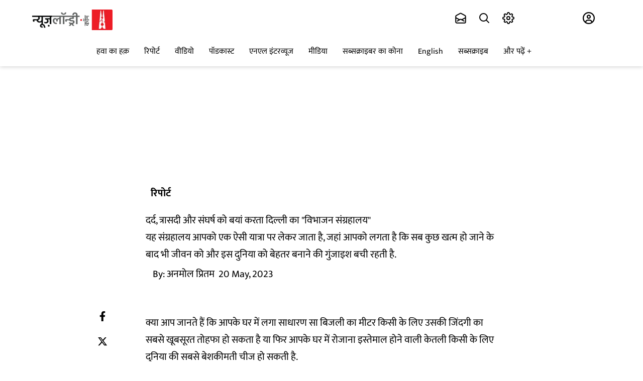

--- FILE ---
content_type: text/html; charset=utf-8
request_url: https://hindi.newslaundry.com/2023/05/20/partition-museum-and-cultural-hub-of-delhi-show-reality-of-india-pakistan-partition
body_size: 95648
content:
<!DOCTYPE html>

  <html lang="hi" data-theme="system" data-filter="none" data-font-size="medium" data-dyslexia-mode="disabled" data-reduced-motion="system" data-spacing="default" data-high-contrast="system" data-links="normal" data-cursor="normal">


  <head>
    <title>Partition Museum and Cultural Hub of Delhi show Reality of India Pakistan Partition</title><link rel="canonical" href="https://hindi.newslaundry.com/2023/05/20/partition-museum-and-cultural-hub-of-delhi-show-reality-of-india-pakistan-partition"/><meta name="author" content="अनमोल प्रितम"/><meta name="news_keywords" content="partition museum,india ,pakistan,cultural hub"/><meta name="description" content="Partition Museum and Cultural Hub of Delhi India Pakistan Partition"/><meta name="title" content="Partition Museum and Cultural Hub of Delhi show Reality of India Pakistan Partition"/><meta name="keywords" content="partition museum,india ,pakistan,cultural hub"/><meta property="og:type" content="article"/><meta property="og:url" content="https://hindi.newslaundry.com/2023/05/20/partition-museum-and-cultural-hub-of-delhi-show-reality-of-india-pakistan-partition"/><meta property="og:title" content="दर्द, त्रासदी और संघर्ष को बयां करता दिल्ली का &quot;विभाजन संग्रहालय&quot;"/><meta name="twitter:card" content="summary_large_image"/><meta name="twitter:title" content="दर्द, त्रासदी और संघर्ष को बयां करता दिल्ली का &quot;विभाजन संग्रहालय&quot;"/><meta name="robots" content="max-image-preview:large"/><meta name="twitter:image" content="https://media.assettype.com/newslaundry%2F2023-05%2Fae1409cc-9c2c-4740-a4b7-5e3d81604800%2FAI___partition_museum.jpg?w=1200&amp;ar=40%3A21&amp;auto=format%2Ccompress&amp;ogImage=true&amp;mode=crop&amp;enlarge=true&amp;overlay=false&amp;overlay_position=bottom&amp;overlay_width=100"/><meta property="twitter:image:alt" content="कार्तिक कक्कर"/><meta property="og:image" content="https://media.assettype.com/newslaundry%2F2023-05%2Fae1409cc-9c2c-4740-a4b7-5e3d81604800%2FAI___partition_museum.jpg?w=1200&amp;ar=40%3A21&amp;auto=format%2Ccompress&amp;ogImage=true&amp;mode=crop&amp;enlarge=true&amp;overlay=false&amp;overlay_position=bottom&amp;overlay_width=100"/><meta property="og:image:width" content="1200"/><meta property="og:image:alt" content="कार्तिक कक्कर"/><meta name="twitter:creator" content="@anmolpritamND?t=US_zJyeeoump7RdNjXRTLw&amp;s=09"/><meta name="twitter:site" content="@newslaundry"/><meta name="twitter:domain" content="https://www.newslaundry.com"/><meta property="fb:app_id" content="292331211112295"/><meta property="og:site_name" content="Newslaundry"/><script type="application/ld+json">{"@context":"http://schema.org","@type":"BreadcrumbList","itemListElement":[{"@type":"ListItem","position":1,"name":"Home","item":"https://www.newslaundry.com"},{"@type":"ListItem","position":2,"name":"Newslaundry Hindi","item":"https://hindi.newslaundry.com/"},{"@type":"ListItem","position":3,"name":"Report","item":"https://hindi.newslaundry.com/report"},{"@type":"ListItem","position":4,"name":"दर्द, त्रासदी और संघर्ष को बयां करता दिल्ली का \"विभाजन संग्रहालय\"","item":"https://hindi.newslaundry.com/2023/05/20/partition-museum-and-cultural-hub-of-delhi-show-reality-of-india-pakistan-partition"}]}</script><script type="application/ld+json">{"headline":"दर्द, त्रासदी और संघर्ष को बयां करता दिल्ली का \"विभाजन संग्रहालय\"","image":["https://media.assettype.com/newslaundry/2023-05/ae1409cc-9c2c-4740-a4b7-5e3d81604800/AI___partition_museum.jpg?w=1200&h=675&auto=format%2Ccompress&fit=max&enlarge=true"],"url":"https://www.newslaundry.com/2023/05/20/partition-museum-and-cultural-hub-of-delhi-show-reality-of-india-pakistan-partition","datePublished":"2023-05-20T12:28:46Z","mainEntityOfPage":{"@type":"WebPage","@id":"https://hindi.newslaundry.com/2023/05/20/partition-museum-and-cultural-hub-of-delhi-show-reality-of-india-pakistan-partition"},"publisher":{"@type":"Organization","@context":"http://schema.org","name":"Newslaundry","url":"https://www.newslaundry.com","logo":{"@context":"http://schema.org","@type":"ImageObject","author":"newslaundry","contentUrl":"https://images.assettype.com/newslaundry/2020-01/d91cad07-9650-47e9-8bdc-9a6247354d95/Header_logo_NL__2_New.png","url":"https://images.assettype.com/newslaundry/2020-01/d91cad07-9650-47e9-8bdc-9a6247354d95/Header_logo_NL__2_New.png","name":"logo","width":"","height":""},"sameAs":["https://twitter.com/newslaundry","https://www.youtube.com/user/newslaundry","https://www.facebook.com/newslaundry","https://www.instagram.com/newslaundry/"],"id":"https://www.newslaundry.com"},"author":[{"@type":"Person","givenName":"अनमोल प्रितम","name":"अनमोल प्रितम","url":"https://www.newslaundry.com/author/anmol-pritm"}],"keywords":"partition museum,india ,pakistan,cultural hub","dateCreated":"2023-05-20T12:28:46Z","dateModified":"2023-05-20T12:28:46Z","description":"Partition Museum and Cultural Hub of Delhi India Pakistan Partition","name":"दर्द, त्रासदी और संघर्ष को बयां करता दिल्ली का \"विभाजन संग्रहालय\"","thumbnailUrl":["https://media.assettype.com/newslaundry/2023-05/ae1409cc-9c2c-4740-a4b7-5e3d81604800/AI___partition_museum.jpg?w=1200&h=675&auto=format%2Ccompress&fit=max&enlarge=true"],"uploadDate":"2023-05-20T12:28:46Z","embedUrl":"https://www.youtube.com/embed/NrUkrYBT0rw","@type":"VideoObject","@context":"http://schema.org"}</script><script type="application/ld+json">{"headline":"दर्द, त्रासदी और संघर्ष को बयां करता दिल्ली का \"विभाजन संग्रहालय\"","image":{"@type":"ImageObject","url":"https://media.assettype.com/newslaundry/2023-05/ae1409cc-9c2c-4740-a4b7-5e3d81604800/AI___partition_museum.jpg?w=1200&h=675&auto=format%2Ccompress&fit=max&enlarge=true","width":"1200","height":"675"},"url":"https://www.newslaundry.com/2023/05/20/partition-museum-and-cultural-hub-of-delhi-show-reality-of-india-pakistan-partition","datePublished":"2023-05-20T12:28:46Z","mainEntityOfPage":{"@type":"WebPage","@id":"https://hindi.newslaundry.com/2023/05/20/partition-museum-and-cultural-hub-of-delhi-show-reality-of-india-pakistan-partition"},"publisher":{"@type":"Organization","@context":"http://schema.org","name":"Newslaundry","url":"https://www.newslaundry.com","logo":{"@context":"http://schema.org","@type":"ImageObject","author":"newslaundry","contentUrl":"https://images.assettype.com/newslaundry/2020-01/d91cad07-9650-47e9-8bdc-9a6247354d95/Header_logo_NL__2_New.png","url":"https://images.assettype.com/newslaundry/2020-01/d91cad07-9650-47e9-8bdc-9a6247354d95/Header_logo_NL__2_New.png","name":"logo","width":"","height":""},"sameAs":["https://twitter.com/newslaundry","https://www.youtube.com/user/newslaundry","https://www.facebook.com/newslaundry","https://www.instagram.com/newslaundry/"],"id":"https://www.newslaundry.com"},"author":[{"@type":"Person","givenName":"अनमोल प्रितम","name":"अनमोल प्रितम","url":"https://www.newslaundry.com/author/anmol-pritm"}],"keywords":"partition museum,india ,pakistan,cultural hub","thumbnailUrl":"https://media.assettype.com/newslaundry/2023-05/ae1409cc-9c2c-4740-a4b7-5e3d81604800/AI___partition_museum.jpg?w=1200&h=675&auto=format%2Ccompress&fit=max&enlarge=true","articleBody":"&lt;p&gt;क्या आप जानते हैं कि आपके घर में लगा साधारण सा बिजली का मीटर किसी के लिए उसकी जिंदगी का सबसे खूबसूरत तोहफा हो सकता है या फिर आपके घर में रोजाना इस्तेमाल होने वाली केतली किसी के लिए दुनिया की सबसे बेशकीमती चीज हो सकती है.&lt;/p&gt;&lt;p&gt;1947 के बंटवारे के समय करोड़ों लोग विस्थापित हुए. हजारों लोग दंगों की भेंट चढ़ गए. अविभाजित भारत को दो टुकड़ों में बांटने के एक फैसले ने रातों- रात लाखों जिंदगियों से उनका घर, परिवार, समाज, रिश्ता सब छीन लिया.&nbsp;&lt;/p&gt;&lt;p&gt;बंटवारे के दौरान हुई हिंसा में किसी ने अपना पिता खोया, किसी ने अपनी मां, किसी ने बहन और किसी ने अपना सब कुछ. प्रियंका मेहता का परिवार भी इन्हीं परिवारों में से एक था. बंटवारे से पहले प्रियंका का परिवार लाहौर में रहता था. लेकिन उन्हें मजबूरन लाहौर छोड़कर दिल्ली आना पड़ा. विस्थापन के सालों बाद जब प्रियंका मेहता वापस लाहौर अपनी नानी के घर लौटीं तो उन्होंने देखा कि जो घर उनकी नानी का था, उसमें अब इफ्तिखार का परिवार रहता है. जब वह लौट रही थीं तो इफ्तिखार ने उन्हें एक पुराना बिजली का मीटर सौंपा, जो उनकी नानी के घर में तब लगा था, जब वहां पर रह रहीं थीं.&lt;/p&gt;&lt;p&gt;प्रियंका मेहता ने ये मीटर दिल्ली सरकार को दान में दिया है. जिसे दिल्ली के विभाजन संग्रहालय में लगाया गया है. कुछ ऐसी ही कहानी स्नेहा भार्गव के परिवार की है. जिनके लिए लाहौर के अनारकली बाजार से खरीदी हुई एक केतली दुनिया की सबसे कीमती चीज बन गई है.&lt;/p&gt;&lt;p&gt;ऐसी ही तमाम कहानियां दर्ज हैं दिल्ली के इस विभाजन संग्रहालय में. जिसका उद्घाटन 18 मई को ग्लोबल म्यूज़ियम डे पर किया गया. जिसे जल्द ही आम लोगों के लिए खोल दिया जाएगा. यह देश का दूसरा विभाजन संग्रहालय है. इस संग्रहालय को कश्मीरी गेट स्थित डॉ भीमराव अंबेडकर यूनिवर्सिटी कैंपस में स्थित ऐतिहासिक दारा शिकोह लाइब्रेरी में बनाया गया है. इस संग्रहालय का मकसद 1947 की घटनाओं के दौरान दिल्ली में आए शरणार्थियों के साथ हुई उस दौर की घटनाओं और प्रभावों का जिक्र करना है.&lt;/p&gt;&lt;p&gt;म्यूज़ियम को सात अलग-अलग गैलरी में बांटा गया है. हर गैलरी, उस दौर के अलग-अलग आयामों पर विस्तार से बात करती है. पहली गैलरी साल 1900 के दौरान शुरू हुए स्वतंत्रता आंदोलन और विभाजन के कारको पर समर्पित है.&nbsp;&lt;/p&gt;&lt;p&gt;दूसरी गैलरी विभाजन के दौरान हुई त्रासदी, हिंसा और बेबसी को दिखाती है. तीसरी गैलरी विभाजन के बाद रिफ्यूजी कैंप में रह रहे लोगों के जीवन और पीड़ा को दिखाती है.&nbsp;वहीं चौथी गैलरी रिफ्यूजी होने के बाद पुनर्वास को दिखाती है. पांचवी गैलरी आशा और उम्मीद को जीवित करती है. इसी तरह से हर गैलरी की भी अपनी एक कहानी है.&nbsp;&lt;/p&gt;&lt;p&gt;इस म्यूज़ियम की सबसे खास बात यह है कि यह म्यूज़ियम आपको एक यात्रा पर ले जाता है. जिस यात्रा में शुरू में दुख है, पीड़ा है, संघर्ष है. जहां दूर-दूर तक सिर्फ निराशा ही निराशा है. लेकिन अंत तक जाते-जाते आपको लगता है कि जिंदगी में सब कुछ खत्म हो जाने के बाद भी जीवन को और इस दुनिया को बेहतर बनाने की गुंजाइश बची रहती है.&nbsp;&lt;/p&gt;&lt;p&gt;देखिए हमारी यह वीडियो रिपोर्ट.&lt;/p&gt;.सालों से पाकिस्तान की जेल में बंद गुजरात के मछुआरे, इंतजार में भटकते परिजन.खत्म होते रोजगार और गिरती गुणवत्ता: भारत में फोटोजर्नलिज़्म की चुनौतियां","dateCreated":"2023-05-20T12:28:46Z","dateModified":"2023-05-20T12:28:46Z","name":"दर्द, त्रासदी और संघर्ष को बयां करता दिल्ली का \"विभाजन संग्रहालय\"","isAccessibleForFree":true,"isPartOf":{"@type":"WebPage","url":"https://www.newslaundry.com/2023/05/20/partition-museum-and-cultural-hub-of-delhi-show-reality-of-india-pakistan-partition","primaryImageOfPage":{"@type":"ImageObject","url":"https://media.assettype.com/newslaundry/2023-05/ae1409cc-9c2c-4740-a4b7-5e3d81604800/AI___partition_museum.jpg?w=1200&h=675&auto=format%2Ccompress&fit=max&enlarge=true","width":"1200","height":"675"}},"alternativeHeadline":"","description":null,"@type":"NewsArticle","@context":"http://schema.org"}</script><link rel="amphtml" href="/amp/story/2023%2F05%2F20%2Fpartition-museum-and-cultural-hub-of-delhi-show-reality-of-india-pakistan-partition"/>    <!-- Google Analytics -->
<script>
  window.ga =
    window.ga ||
    function () {
      (ga.q = ga.q || []).push(arguments);
    };
  ga.l = +new Date();
  ga("create", "UA-28656909-1", "auto");
  ga("send", "pageview");
</script>
<script async src="https://www.google-analytics.com/analytics.js"></script>
<!-- End Google Analytics -->
   <script>
  window.varify = window.varify || {};
  window.varify.iid = 5229;
</script>
<script src="https://app.varify.io/varify.js"></script>
<!-- Google Tag Manager -->
<script>
  (function (w, d, s, l, i) {
    w[l] = w[l] || [];
    w[l].push({ "gtm.start": new Date().getTime(), event: "gtm.js" });
    var f = d.getElementsByTagName(s)[0],
      j = d.createElement(s),
      dl = l != "dataLayer" ? "&l=" + l : "";
    j.async = true;
    j.src = "https://www.googletagmanager.com/gtm.js?id=" + i + dl;
    f.parentNode.insertBefore(j, f);
  })(window, document, "script", "dataLayer", "GTM-55HZMF8");
</script>
<script
  async
  custom-element="amp-analytics"
  src="https://cdn.ampproject.org/v0/amp-analytics-0.1.js"
></script>
<amp-analytics type="gtag" data-credentials="include">
  <script type="application/json">
    {
      "vars": {
        "gtag_id": "G-F96335DCQE",
        "config": {
          "G-F96335DCQE": { "groups": "default" }
        }
      }
    }
  </script>
</amp-analytics>
<!-- End Google Tag Manager -->
    <link href="/manifest.json" rel="manifest">
    <meta name="viewport" content="width=device-width,height=device-height,initial-scale=1.0,maximum-scale=3.0,minimum-scale=1.0">
    <meta content="yes" name="apple-mobile-web-app-capable">
    <meta content="black" name="apple-mobile-web-app-status-bar-style">
    <meta content="" name="apple-mobile-web-app-title">
    <meta name='dailymotion-domain-verification' content='dmou7ly0rsao2gsk7'/>
    <meta name='dailymotion-domain-verification' content='dmyvq9g12oute60ir' />
    <meta name="facebook-domain-verification" content="job9bcn7v4jst4hfax248174kz6fdj" />
    <link rel="preconnect dns-prefetch" href="https://prod-analytics.qlitics.com" crossorigin />
    <link rel="preconnect dns-prefetch" href="https://fonts.gstatic.com/" crossorigin />
    <link rel="icon" type="image/x-icon" href="https://www.newslaundry.com/favicon.ico">
    <link href="https://fonts.googleapis.com/css?family=Material+Icons|Material+Icons+Outlined|Material+Icons+Two+Tone|Material+Icons+Round|Material+Icons+Sharp&display=none" rel="stylesheet">
    <!-- <script type="text/javascript">
      (function(f,b){if(!b.__SV){var e,g,i,h;window.mixpanel=b;b._i=[];b.init=function(e,f,c){function g(a,d){var b=d.split(".");2==b.length&&(a=a[b[0]],d=b[1]);a[d]=function(){a.push([d].concat(Array.prototype.slice.call(arguments,0)))}}var a=b;"undefined"!==typeof c?a=b[c]=[]:c="mixpanel";a.people=a.people||[];a.toString=function(a){var d="mixpanel";"mixpanel"!==c&&(d+="."+c);a||(d+=" (stub)");return d};a.people.toString=function(){return a.toString(1)+".people (stub)"};i="disable time_event track track_pageview track_links track_forms track_with_groups add_group set_group remove_group register register_once alias unregister identify name_tag set_config reset opt_in_tracking opt_out_tracking has_opted_in_tracking has_opted_out_tracking clear_opt_in_out_tracking start_batch_senders people.set people.set_once people.unset people.increment people.append people.union people.track_charge people.clear_charges people.delete_user people.remove".split(" ");
      for(h=0;h<i.length;h++)g(a,i[h]);var j="set set_once union unset remove delete".split(" ");a.get_group=function(){function b(c){d[c]=function(){call2_args=arguments;call2=[c].concat(Array.prototype.slice.call(call2_args,0));a.push([e,call2])}}for(var d={},e=["get_group"].concat(Array.prototype.slice.call(arguments,0)),c=0;c<j.length;c++)b(j[c]);return d};b._i.push([e,f,c])};b.__SV=1.2;e=f.createElement("script");e.type="text/javascript";e.async=!0;e.src="undefined"!==typeof MIXPANEL_CUSTOM_LIB_URL?
      MIXPANEL_CUSTOM_LIB_URL:"file:"===f.location.protocol&&"//cdn.mxpnl.com/libs/mixpanel-2-latest.min.js".match(/^\/\//)?"https://cdn.mxpnl.com/libs/mixpanel-2-latest.min.js":"//cdn.mxpnl.com/libs/mixpanel-2-latest.min.js";g=f.getElementsByTagName("script")[0];g.parentNode.insertBefore(e,g)}})(document,window.mixpanel||[]);
      
      // Enabling the debug mode flag is useful during implementation,
      // but it's recommended you remove it for production
      mixpanel.init('8890560d44d1bf5418b9fda5101ea38c', {debug: true}); 
      mixpanel.track('Sign up');
      </script> -->
      <!-- <script
        src="https://browser.sentry-cdn.com/6.19.2/bundle.min.js"
        integrity="sha384-hvTKiwQLlwlEsntogTKR4z/OKyX3rKzLvkkzwfLhzlGeRy7WCQeKwEEZXaql5CT5"
        crossorigin="anonymous"
        ></script>
        <script
        src="https://browser.sentry-cdn.com/6.19.2/bundle.tracing.min.js"
      integrity="sha384-G1VqZlLcIl6gMIayWnvwQjuW9FyHrIoQJuyWH9Yaq8XnAn7c9jckfswqVnzR1a6l"
      crossorigin="anonymous"
      ></script>
      <script>
        Sentry.init({
        dsn:
        "https://f18d157f604743b6b04dc2503288f383@o467812.ingest.sentry.io/5494769",
        integrations: [new Sentry.BrowserTracing()],
        maxBreadcrumbs: 50,
        tracesSampleRate: 1.0
      });
    </script> -->
    <!-- One Signal Code -->
    <!-- <script src="https://cdn.onesignal.com/sdks/OneSignalSDK.js" async=""></script>
    
    <script src="https://cdn.onesignal.com/sdks/OneSignalSDK.js" async=""></script>
    <script>
      window.OneSignal = window.OneSignal || [];
      OneSignal.push(function() {
        OneSignal.init({
          allowLocalhostAsSecureOrigin: true,
          appId: "ba692bb6-ebd2-463a-8a0d-07e51942f43c",
        });
      });
    </script>
   -->
    <!-- Facebook Pixel Code -->
    <script>
    !function(f,b,e,v,n,t,s)
    {if(f.fbq)return;n=f.fbq=function(){n.callMethod?
    n.callMethod.apply(n,arguments):n.queue.push(arguments)};
    if(!f._fbq)f._fbq=n;n.push=n;n.loaded=!0;n.version='2.0';
    n.queue=[];t=b.createElement(e);t.async=!0;
    t.src=v;s=b.getElementsByTagName(e)[0];
    s.parentNode.insertBefore(t,s)}(window, document,'script',
    'https://connect.facebook.net/en_US/fbevents.js');
    fbq('init', '953561214764495');
    fbq('track', 'PageView');
    </script>
    <noscript><img height="1" width="1" style="display:none"
    src="https://www.facebook.com/tr?id=953561214764495&ev=PageView&noscript=1"
    /></noscript>
    <!-- End Facebook Pixel Code -->

       <!-- Newslaundry Adclear Meta Pixel Code -->
    <script>
    !function(f,b,e,v,n,t,s)
    {if(f.fbq)return;n=f.fbq=function(){n.callMethod?
    n.callMethod.apply(n,arguments):n.queue.push(arguments)};
    if(!f._fbq)f._fbq=n;n.push=n;n.loaded=!0;n.version='2.0';
    n.queue=[];t=b.createElement(e);t.async=!0;
    t.src=v;s=b.getElementsByTagName(e)[0];
    s.parentNode.insertBefore(t,s)}(window, document,'script',
    'https://connect.facebook.net/en_US/fbevents.js');
    fbq('init', '2171714560015787');
    fbq('track', 'PageView');
    </script>
    <noscript><img height="1" width="1" style="display:none"
    src="https://www.facebook.com/tr?id=2171714560015787&ev=PageView&noscript=1"
    /></noscript>
    <!-- End Meta Pixel Code -->

    <!-- Twitter universal website tag code -->
    <script>
      !function(e,t,n,s,u,a){e.twq||(s=e.twq=function(){s.exe?s.exe.apply(s,arguments):s.queue.push(arguments);
      },s.version='1.1',s.queue=[],u=t.createElement(n),u.async=!0,u.src='//static.ads-twitter.com/uwt.js',
      a=t.getElementsByTagName(n)[0],a.parentNode.insertBefore(u,a))}(window,document,'script');
      // Insert Twitter Pixel ID and Standard Event data below
      twq('init','o7jn0');
      twq('track','PageView');
    </script>
    <!-- End Twitter universal website tag code -->
    <!-- Twitter universal website tag code -->
      <script>
        !function(e,t,n,s,u,a){e.twq||(s=e.twq=function(){s.exe?s.exe.apply(s,arguments):s.queue.push(arguments);
        },s.version='1.1',s.queue=[],u=t.createElement(n),u.async=!0,u.src='//static.ads-twitter.com/uwt.js',
        a=t.getElementsByTagName(n)[0],a.parentNode.insertBefore(u,a))}(window,document,'script');
        // Insert Twitter Pixel ID and Standard Event data below
        twq('init','o7s5e');
        twq('track','PageView');
      </script>
      <!-- End Twitter universal website tag code -->
      <script>
        const o = o => {
          const n = window.location.origin;
          navigator.sendBeacon(`${n}/scooby/api/v1/log/event`, JSON.stringify(o));
        };
        o({ page_url: window.location.href }),
          (() => {
            const n = window.history.pushState;
            window.history.pushState = new Proxy(n, {
              apply: (n, i, t) => {
                const a = window.location.href,
                  e = n.apply(i, t),
                  r = window.location.href;
                return;
                a !== r && o({ page_url: r }), e;
              }
            });
          })();
      </script>

      <!-- Hotjar Tracking Code for www.newslaundry.com 
      <script>
        (function(h,o,t,j,a,r){
            h.hj=h.hj||function(){(h.hj.q=h.hj.q||[]).push(arguments)};
            h._hjSettings={hjid:2398384,hjsv:6};
            a=o.getElementsByTagName('head')[0];
            r=o.createElement('script');r.async=1;
            r.src=t+h._hjSettings.hjid+j+h._hjSettings.hjsv;
            a.appendChild(r);
        })(window,document,'https://static.hotjar.com/c/hotjar-','.js?sv=');
      </script>
    -->

    
    <script type="text/javascript">
      window.GUMLET_CONFIG = {
        hosts: [{ current: "media.assettype.com", gumlet: "media.assettype.com" }],
        lazy_load: true,
        auto_webp: true
      }
    </script>
    <script src="https://cdn.gumlet.com/gumlet.js/2.0/gumlet.min.js" type="text/javascript" defer="defer"></script>
    
      <style>
        @font-face {
          font-family: 'Mukta';
          font-style: normal;
          font-weight: 400;
          font-display: swap;
          src: local('Mukta Regular'), local('Mukta-Regular'), url(https://fonts.gstatic.com/s/mukta/v7/iJWKBXyXfDDVXbnArXyw023e1Ik.woff2) format('woff2');
          unicode-range: U+0900-097F, U+1CD0-1CF6, U+1CF8-1CF9, U+200C-200D, U+20A8, U+20B9, U+25CC, U+A830-A839, U+A8E0-A8FB;
        }
        @font-face {
          font-family: 'Mukta';
          font-style: normal;
          font-weight: 400;
          font-display: swap;
          src: local('Mukta Regular'), local('Mukta-Regular'), url(https://fonts.gstatic.com/s/mukta/v7/iJWKBXyXfDDVXbnBrXyw023e.woff2) format('woff2');
          unicode-range: U+0000-00FF, U+0131, U+0152-0153, U+02BB-02BC, U+02C6, U+02DA, U+02DC, U+2000-206F, U+2074, U+20AC, U+2122, U+2191, U+2193, U+2212, U+2215, U+FEFF, U+FFFD;
        }
        @font-face {
          font-family: 'Mukta';
          font-style: normal;
          font-weight: 700;
          font-display: swap;
          src: local('Mukta Bold'), local('Mukta-Bold'), url(https://fonts.gstatic.com/s/mukta/v7/iJWHBXyXfDDVXbF6iGmc8WD07oB-98o.woff2) format('woff2');
          unicode-range: U+0900-097F, U+1CD0-1CF6, U+1CF8-1CF9, U+200C-200D, U+20A8, U+20B9, U+25CC, U+A830-A839, U+A8E0-A8FB;
        }
        @font-face {
          font-family: 'Mukta';
          font-style: normal;
          font-weight: 700;
          font-display: swap;
          src: local('Mukta Bold'), local('Mukta-Bold'), url(https://fonts.gstatic.com/s/mukta/v7/iJWHBXyXfDDVXbF6iGmd8WD07oB-.woff2) format('woff2');
          unicode-range: U+0000-00FF, U+0131, U+0152-0153, U+02BB-02BC, U+02C6, U+02DA, U+02DC, U+2000-206F, U+2074, U+20AC, U+2122, U+2191, U+2193, U+2212, U+2215, U+FEFF, U+FFFD;
        }
        :root {
          --primary-font: "Mukta";
          --secondary-font: "Mukta";
          --fallback: -apple-system,BlinkMacSystemFont,"Segoe UI",Roboto,Oxygen,Ubuntu,Cantarell,"Open Sans","Helvetica Neue",sans-serif;
        }
        .fonts-loaded {
          --primary-font: "Mukta", var(--fallback);
          --secondary-font: "Mukta", var(--fallback);
        }
      </style>
    


    <style>
      :root {--title-font: sans-serif;--content-font: serif;}
      body.fonts-loaded {--title-font: Open Sans, sans-serif;--content-font: PT Serif, serif;}
    </style>

    <style>
      .glide{box-sizing:border-box;position:relative;width:100%}.glide *{box-sizing:inherit}.glide__slides,.glide__track{overflow:hidden}.glide__slides{backface-visibility:hidden;display:flex;flex-wrap:nowrap;list-style:none;padding:0;position:relative;touch-action:pan-Y;transform-style:preserve-3d;white-space:nowrap;width:100%;will-change:transform}.glide__slide,.glide__slides--dragging{user-select:none}.glide__slide{-webkit-touch-callout:none;-webkit-tap-highlight-color:transparent;flex-shrink:0;height:100%;white-space:normal;width:100%}.glide__slide a{-webkit-user-drag:none;user-select:none;-moz-user-select:none;-ms-user-select:none}.glide__arrows,.glide__bullets{-webkit-touch-callout:none;user-select:none}.glide--rtl{direction:rtl}.glide__arrow{background-color:transparent;border:2px solid hsla(0,0%,100%,.5);border-radius:4px;box-shadow:0 .25em .5em 0 rgba(0,0,0,.1);color:#fff;cursor:pointer;display:block;line-height:1;opacity:1;padding:9px 12px;position:absolute;text-shadow:0 .25em .5em rgba(0,0,0,.1);text-transform:uppercase;top:50%;transform:translateY(-50%);transition:opacity .15s ease,border .3s ease-in-out;z-index:2}.glide__arrow:focus{outline:none}.glide__arrow:hover{border-color:#fff}.glide__arrow--left{left:2em}.glide__arrow--right{right:2em}.glide__arrow--disabled{opacity:.33}.glide__bullets{bottom:2em;display:inline-flex;left:50%;list-style:none;position:absolute;transform:translateX(-50%);z-index:2}.glide__bullet{background-color:hsla(0,0%,100%,.5);border:2px solid transparent;border-radius:50%;box-shadow:0 .25em .5em 0 rgba(0,0,0,.1);cursor:pointer;height:9px;line-height:0;margin:0 .25em;padding:0;transition:all .3s ease-in-out;width:9px}.glide__bullet:focus{outline:none}.glide__bullet:focus,.glide__bullet:hover{background-color:hsla(0,0%,100%,.5);border:2px solid #fff}.glide__bullet--active{background-color:#fff}.glide--swipeable{cursor:grab;cursor:-moz-grab;cursor:-webkit-grab}.glide--dragging{cursor:grabbing;cursor:-moz-grabbing;cursor:-webkit-grabbing}.alice-carousel .animated{animation-fill-mode:both}.alice-carousel .animated-out{z-index:1}.alice-carousel .fadeOut{animation-name:fadeOut}@keyframes fadeOut{0%{opacity:1}to{opacity:0;visibility:hidden}}.alice-carousel{direction:ltr;margin:auto;position:relative;width:100%}.alice-carousel__wrapper{height:auto;overflow-x:hidden;overflow-y:hidden}.alice-carousel__stage,.alice-carousel__wrapper{box-sizing:border-box;position:relative;width:100%}.alice-carousel__stage{backface-visibility:hidden;-webkit-backface-visibility:hidden;height:100%;margin:0;padding:0;transform-style:flat;-webkit-transform-style:flat;white-space:nowrap}.alice-carousel__stage-item{box-sizing:border-box;display:inline-block;height:100%;line-height:0;margin:0;padding:0;position:relative;vertical-align:top;white-space:normal;width:100%}.alice-carousel__stage-item *{line-height:normal}.alice-carousel__stage-item.__hidden{opacity:0;overflow:hidden}.alice-carousel__next-btn,.alice-carousel__prev-btn{box-sizing:border-box;display:inline-block;padding:10px 5px;width:50%}.alice-carousel__next-btn [data-area]:after,.alice-carousel__prev-btn [data-area]:after{content:attr(data-area);position:relative;text-transform:capitalize}.alice-carousel__prev-btn{text-align:right}.alice-carousel__next-btn-item,.alice-carousel__prev-btn-item{color:#465798;cursor:pointer;display:inline-block;margin:0;padding:5px}.alice-carousel__next-btn-item:hover,.alice-carousel__prev-btn-item:hover{color:darkred}.alice-carousel__next-btn-item.__inactive,.alice-carousel__prev-btn-item.__inactive{opacity:.4;pointer-events:none}.alice-carousel__play-btn{display:inline-block;left:20px;position:absolute;top:30px}.alice-carousel__play-btn:hover{cursor:pointer}.alice-carousel__play-btn-wrapper{background-color:#fff;border-radius:50%;height:32px;padding:10px;position:relative;width:32px}.alice-carousel__play-btn-item{background:transparent;border:0;cursor:pointer;height:32px;outline:none;position:absolute;width:32px}.alice-carousel__play-btn-item:after,.alice-carousel__play-btn-item:before{border-color:transparent transparent transparent #465798;border-style:solid;border-width:8px 0 8px 15px;content:"";display:block;height:0;pointer-events:none;position:absolute;transition:all .4s linear;width:0}.alice-carousel__play-btn-item:before{height:14px;left:5px}.alice-carousel__play-btn-item:after{left:18px;top:7px}.alice-carousel__play-btn-item.__pause:after,.alice-carousel__play-btn-item.__pause:before{border-width:0 0 0 10px;height:30px}.alice-carousel__play-btn-item.__pause:after{left:18px;top:0}.alice-carousel__dots{list-style:none;margin:30px 3px 5px;padding:0;text-align:center}.alice-carousel__dots>li{display:inline-block}.alice-carousel__dots-item:not(.__custom){background-color:#e0e4fb;border-radius:50%;cursor:pointer;height:8px;width:8px}.alice-carousel__dots-item:not(.__custom):not(:last-child){margin-right:20px}.alice-carousel__dots-item:not(.__custom).__active,.alice-carousel__dots-item:not(.__custom):hover{background-color:#6e7ebc}.alice-carousel__slide-info{background-color:rgba(224,228,251,.6);border-radius:5px;color:#465798;display:inline-block;padding:5px 10px;position:absolute;right:20px;top:20px}.alice-carousel__slide-info-item{line-height:0;vertical-align:middle}.sr-only{clip:rect(0,0,0,0);border:0;height:1px;margin:-1px;overflow:hidden;padding:0;position:absolute;width:1px}.hidden-mobile{display:none!important}@media screen and (min-width:768px){.hidden-mobile{display:flex!important}}.desktop-only{display:none}.mobile-only{display:block}@media (min-width:768px){.desktop-only{display:block}.mobile-only{display:none}}:root{--container-max-width:1200px;--container-padding:12px}@media (min-width:1200px){:root{--container-padding:15px}}:root{--white:#fff;--black:#000;--nero:#222;--light-black:#202020;--gray:#5a5a5a;--primary-color:#ec2227;--secondary-color:#231f20;--primary-color-dark:#d51014;--primary-color-dark1:#af0a0e;--nl-red:var(--primary-color);--nl-black:var(--secondary-color);--nl-gray1:var(--white);--nl-gray2:#616160;--nl-gray3:#afafaf;--nl-gray4:#484f59;--nl-gray5:#686868;--nl-gray6:#e1e1e1;--nl-gray7:#d8d8d8;--nl-gray8:#979797;--nl-gray9:#9c9c9c;--n1-gray10:#606060;--nl-gray12:#333;--nl-gray13:#4c4c4c;--nl-gray14:#818181;--nl-gray15:#4b4b4b;--nl-gray94:#f0f0f0;--nl-gray16:#626060;--nl-gray17:#4a4a4a;--nl-gray18:#313;--nl-gray19:#f9f9f9;--nl-gray20:#4c4a4b;--nl-gray21:#626262;--nl-gray-22:#4d4d4d;--nl-gray23:#9f9f9f;--nl-gray24:#f4f6f8;--lighest-gray:#f7f7f7;--lighter-gray:#e9e6e6;--close-button:#b9b5b5;--checkbox-color:#d0d0d0;--whisper:#e4e4e4;--sub-menu-border-color:#d9d9d9;--dodger-blue:#1da1f2;--success-color:#0f0;--podcast-icon-color:#3c3c3c;--body-bgcolor:var(--white);--milano-red:#af0a0e;--z-level-1:100;--z-level-2:200;--z-level-6:600;--z-level-7:700;--z-level-8:800;--z-level-9:900;--z-level-10:1000;--modal:var(--z-level-9);--overlay:var(--z-level-6);--dropdown:var(--z-level-8);--header:var(--z-level-8);--menu:var(--z-level-7);--base:19;--line:1.6;--fontsize-smaller:12px;--fontsize-small:14px;--fontsize-base:16px;--fontsize-medium:18px;--fontsize-large:20px;--fontsize-larger:24px;--fontsize-largest:28px;--fontsize-halfjumbo:32px;--fontsize-jumbo:36px;--fontsize-big:44px;--lighter:lighter;--regular:normal;--medium:500;--semi-bold:600;--bold:bold;--bolder:bolder;--font-color:#231f20}@media screen and (min-width:768px){:root{--base:20}}[data-dyslexia-mode=enabled]{--primary-font:var(--dyslexia-font);--secondary-font:var(--dyslexia-font);--title-font:var(--dyslexia-font);--content-font:var(--dyslexia-font)}body{-webkit-font-smoothing:antialiased;-moz-osx-font-smoothing:grayscale;color:var(--font-color);font-family:var(--secondary-font);font-size:19px;font-weight:400;line-height:var(--line);text-rendering:auto}@media screen and (min-width:768px){body{font-size:20px}}:root{--container-width:1170px;--story-width:700px;--story-vertical-rhythm:16px;--breakpoint-mobile:768px}img.qt-image{object-fit:cover;width:100%}.qt-image-16x9{margin:0;overflow:hidden;padding-top:56.25%;position:relative}.qt-image-16x9 img{left:0;position:absolute;top:0}.figure{margin:0;padding-top:56.25%;position:relative}.figure img{border-radius:var(--space-xxs);bottom:0;height:100%;left:0;object-fit:cover;position:absolute;right:0;top:0;width:100%}.container{margin:0 auto;max-width:var(--container-max-width);position:relative;width:90%}.static-container{margin:auto;max-width:90%}.page-container{margin-left:auto;margin-right:auto;max-width:var(--container-width);width:100%}.full-width{text-align:center;width:100vw}.full-width,.full-width-with-padding{margin-left:calc(-50vw + 50%);margin-right:calc(-50vw + 50%)}.full-width-with-padding{padding-left:calc(50vw - 50%);padding-right:calc(50vw - 50%)}body.nl-modal--open,body.nl-sidemenu--open{height:100vh;overflow:hidden}.static-wrapper{margin-bottom:15px;margin-left:auto;margin-right:auto;max-width:1172px;overflow:auto;padding:30px}.static-wrapper ol,.static-wrapper ul{font-family:var(--secondary-font);font-size:19px}.static-wrapper h2,.static-wrapper__sub-headline{color:#212121;font-size:20px;font-weight:700;line-height:1.5}.static-wrapper a{color:blue;font-family:var(--primary-font);font-size:19px}.static-wrapper h3{color:#212121;font-size:16px;font-weight:700;line-height:1.5;margin-bottom:4px;margin-top:12px}.static-wrapper p,.static-wrapper__description,.static-wrapper__list,.static-wrapper__media-object{color:var(--text-neutral-muted);font-family:var(--secondary-font);font-size:16px;line-height:1.5;margin-bottom:15px}.static-wrapper ol,.static-wrapper ul,.static-wrapper__list{color:var(--text-neutral-muted);margin-top:15px;padding-left:20px}@media (min-width:768px){.static-wrapper{padding:50px 120px}.static-wrapper h2,.static-wrapper__sub-headline{font-size:24px}.static-wrapper h3,.static-wrapper p,.static-wrapper__description,.static-wrapper__list,.static-wrapper__media-object{font-size:20px}}.unset-all{all:unset}.static-page-title{font-family:var(--primary-font);font-size:var(--fontsize-jumbo);font-weight:700;margin:0;padding-bottom:32px;text-transform:capitalize}.feature-item{align-items:center;display:flex;flex-direction:column;gap:var(--space-base);padding-bottom:40px}.about-us-wrapper{margin:0 auto;max-width:var(--container-width);padding:40px 0}.contact-us-wrapper p{margin-bottom:12px}.features-wrapper{margin-bottom:40px;text-align:center}.feature-headline{font-family:var(--primary-font);font-size:var(--fontsize-halfjumbo);font-weight:700;line-height:normal;padding-bottom:16px}.feature-image{border-radius:50%;height:92px;object-fit:cover;width:92px}.feature-text{color:var(--text-neutral-muted);font-size:var(--fontsize-large);text-align:center}.team-main-wrapper{margin-bottom:40px}.team,.team-wrapper{text-align:center}.team{align-items:center;display:flex;flex-direction:column;gap:var(--space-base);padding-bottom:40px}.team-img{border-radius:50%;height:200px;margin-bottom:16px;object-fit:cover;width:200px}.awards-wrapper{margin-bottom:60px;text-align:center}.award-img{object-fit:cover;width:80px}.award-headline{font-family:var(--primary-font);font-size:var(--fontsize-large);font-weight:700}.award-text{color:var(--text-accent-default);font-size:var(--fontsize-base)}.award-item{align-items:center;display:flex;flex-direction:column;gap:var(--space-base);margin-bottom:40px}.contact-us-wrapper{padding-bottom:40px}.static-link{color:var(--text-accent-muted)}.paragraph{font-size:var(--fontsize-large);margin-bottom:8px}.btn-link{background-color:var(--component-background-neutral-default);border:1px solid var(--border-neutral-muted);color:var(--text-neutral-muted);cursor:pointer;display:inline-block;font-size:var(--fontsize-base);font-weight:var(--bold);letter-spacing:1.6px;margin-bottom:12px;padding:16px 88px}@media (min-width:768px){.about-us-wrapper{padding:64px 0}.static-page-title{font-size:var(--fontsize-big);padding-bottom:40px}.bg-image{background-image:url(https://thumbor-stg.assettype.com/newslaundry/2020-08/40e6b9de-9e4b-4c9e-b88d-05e50de54fc2/About_Us_Header_Illustration.jpg);background-position:50%;background-repeat:no-repeat;height:700px;object-fit:cover}.about-intro{margin:auto;max-width:70%;padding-bottom:80px;text-align:center}.team-main-wrapper{margin-bottom:70px}.team-wrapper{grid-gap:24px;display:grid;grid-template-columns:repeat(4,1fr);text-align:center}.features-wrapper{grid-gap:40px;grid-template-columns:repeat(3,1fr)}.awards-wrapper,.features-wrapper{display:grid;margin-bottom:60px;text-align:center}.awards-wrapper{grid-gap:32px;grid-template-columns:repeat(3,1fr)}.contact-us-wrapper{margin:auto;max-width:70%;padding-bottom:40px}.paragraph{margin-bottom:16px}}@-webkit-keyframes ticker{0%{-webkit-transform:translateZ(0);transform:translateZ(0);visibility:visible}to{-webkit-transform:translate3d(-100%,0,0);transform:translate3d(-100%,0,0)}}@keyframes ticker{0%{-webkit-transform:translateZ(0);transform:translateZ(0);visibility:visible}to{-webkit-transform:translateZ(0);transform:translateZ(0)}}.ticker{-webkit-animation-duration:30s;animation-duration:30s;-webkit-animation-iteration-count:infinite;animation-iteration-count:infinite;-webkit-animation-name:ticker;animation-name:ticker;-webkit-animation-timing-function:linear;animation-timing-function:linear;box-sizing:content-box;display:inline-block;padding-right:100%;white-space:nowrap}.ticker-wrap .ticker__item{color:#fff;display:inline-block}.navigation{transform:translateY(0);transition:transform .3s ease}.desktop-mini-logo{opacity:0;transition:opacity .3s ease;visibility:hidden}.nav-hide{transform:translateY(-60%)}.nav-hide .desktop-mini-logo{opacity:1;visibility:visible}@media only screen and (max-width:1024px){.nav-hide{transform:translateY(0)}.desktop-mini-logo{display:none}}.player-modal{height:100%;margin:0 auto;max-width:650px;width:100%}.player-modal-overlay{bottom:0;left:0;position:fixed;right:0;top:0;transform:translateY(100%);transition:transform .5s ease;z-index:var(--z-level-10)}.ReactModal__Overlay--after-open.player-modal-overlay{transform:translateY(0)}.ReactModal__Overlay--before-close.player-modal-overlay{transform:translateY(100%)}.mobile-full-screen-overlay{bottom:0;left:0;position:fixed;right:0;top:0;transform:translateY(100%);transition:transform .5s ease;z-index:var(--z-level-9)}.ReactModal__Overlay--after-open.mobile-full-screen-overlay{transform:translateY(0)}.ReactModal__Overlay--before-close.mobile-full-screen-overlay{transform:translateY(100%)}.ReactModal__Body--open,.ReactModal__Html--open{overflow:hidden}.nl-modal{align-items:center;bottom:0;display:flex;justify-content:center;left:0;position:fixed;right:0;top:0;z-index:var(--modal)}.modal-content{background:var(--background-accent-default);max-height:95vh;overflow-y:auto;transform:translateY(-3vh);width:90%}@media screen and (min-width:767px){.modal-content{width:auto}.modal-content .close-button{right:20px;top:20px}}.modal-backdrop{background:rgba(51,51,51,.4);height:100%;position:absolute;width:100%}.accordion{border-radius:3px}.accordion a{color:#ec2227}.accordion__item+.accordion__item{border-top:1px solid var(--border-neutral-muted)}.accordion__button{background-color:var(--component-background-neutral-default);border:none;border-radius:5px;color:var(--text-neutral-default);cursor:pointer;padding:18px;text-align:left;transition:all .3s ease;width:100%}.accordion__button:hover{background-color:var(--component-background-neutral-hover)}.accordion__button:before{border-bottom:2px solid var(--border-neutral-muted);border-right:2px solid var(--border-neutral-muted);content:"";display:inline-block;height:10px;margin-right:12px;transform:rotate(-45deg);transition:transform .5s ease-in;width:10px}.accordion__button[aria-expanded=true]:before,.accordion__button[aria-selected=true]:before{transform:rotate(45deg)}[hidden]{display:none}.accordion__panel{animation:fadein .35s ease-in;padding:20px;transition:display .3s ease-in}@keyframes fadein{0%{opacity:0;transform:scaleY(.9)}to{opacity:1;transform:scaleY(1)}}.react-multi-email{-webkit-box-flex:1;-webkit-tap-highlight-color:rgba(255,255,255,0);align-content:flex-start;align-items:center;background:#fff;border:1px solid #ec2227;border-radius:.1rem;color:rgba(0,0,0,.87);display:flex;-ms-flex:1 0 auto;flex:1 0 auto;flex-wrap:wrap;font-size:13px;line-height:1.21428571em;margin:1.5rem 0 0;max-width:100%;outline:0;padding:.4em .5em;position:relative;text-align:left;-webkit-transition:box-shadow .1s ease,border-color .1s ease;transition:box-shadow .1s ease,border-color .1s ease}.react-multi-email>span[data-placeholder]{display:none;left:.5em;line-height:1.21428571em;padding:.4em;position:absolute;top:.4em}.react-multi-email.focused{background:#fff;border-color:#85b7d9}.react-multi-email.empty>span[data-placeholder]{color:#ccc;display:inline}.react-multi-email.focused>span[data-placeholder]{display:none}.react-multi-email>input{border:0!important;display:inline-block!important;line-height:1;outline:none!important;padding:.4em .1em!important;vertical-align:baseline!important;width:100%!important}.react-multi-email [data-tag]{align-items:center;background-color:#f3f3f3;background-image:none;border:0 solid transparent;border-radius:.28571429rem;color:rgba(0,0,0,.6);display:flex;font-size:.8rem;font-weight:600;justify-content:flex-start;line-height:1;margin:.14285714em;max-width:100%;padding:.5833em .833em;text-transform:none;-webkit-transition:background .1s ease;-o-transition:background .1s ease;transition:background .1s ease;vertical-align:baseline}.react-multi-email [data-tag] [data-tag-item]{max-width:100%;overflow:hidden}.react-multi-email [data-tag]:first-child{margin-left:0}.react-multi-email [data-tag] [data-tag-handle]{cursor:pointer;margin-left:.833em}*,:after,:before{box-sizing:border-box}body{line-height:inherit;margin:0}hr{border-top-width:1px;color:inherit;height:0}abbr:where([title]){-webkit-text-decoration:underline dotted;text-decoration:underline dotted}h1,h2,h3,h4,h5,h6{font-size:inherit;font-weight:inherit}a{color:inherit;text-decoration:inherit}b,strong{font-weight:bolder}code,kbd,pre,samp{font-feature-settings:normal;font-family:ui-monospace,SFMono-Regular,Menlo,Monaco,Consolas,Liberation Mono,Courier New,monospace;font-size:1em;font-variation-settings:normal}small{font-size:80%}sub,sup{font-size:75%;line-height:0;position:relative;vertical-align:baseline}sub{bottom:-.25em}sup{top:-.5em}table{border-collapse:collapse;border-color:inherit;text-indent:0}button,input,optgroup,select,textarea{font-feature-settings:inherit;color:inherit;font-family:inherit;font-size:100%;font-variation-settings:inherit;font-weight:inherit;line-height:inherit;margin:0;padding:0}button,select{text-transform:none}[type=button],[type=reset],[type=submit],button{appearance:none;-webkit-appearance:button;background-color:transparent;background-image:none}:-moz-focusring{outline:auto}:-moz-ui-invalid{box-shadow:none}progress{vertical-align:baseline}::-webkit-inner-spin-button,::-webkit-outer-spin-button{height:auto}[type=search]{appearance:textfield;-webkit-appearance:textfield;outline-offset:-2px}::-webkit-search-decoration{-webkit-appearance:none}::-webkit-file-upload-button{-webkit-appearance:button;font:inherit}summary{display:list-item}blockquote,dd,dl,figure,h1,h2,h3,h4,h5,h6,hr,p,pre{margin:0}fieldset{margin:0}fieldset,legend{padding:0}menu,ol,ul{list-style:none;margin:0;padding:0}dialog{padding:0}textarea{resize:vertical}input::-moz-placeholder,textarea::-moz-placeholder{opacity:1}input::placeholder,textarea::placeholder{opacity:1}[role=button],button{cursor:pointer}:disabled{cursor:default}audio,canvas,embed,iframe,img,object,svg,video{display:block}img,video{height:auto;max-width:100%}:root,:root:where([data-spacing=default]){--scaling:1}:where([data-scaling=compact]){--scaling:0.9}:where([data-scaling=comfortable]){--scaling:1.1}:root,:root:where([data-theme=light]){--neutral-1:#fcfcfd;--neutral-2:#f9f9fb;--neutral-3:#f0f0f3;--neutral-4:#e8e8ec;--neutral-5:#e0e1e6;--neutral-6:#d9d9e0;--neutral-7:#cdced6;--neutral-8:#b9bbc6;--neutral-9:#8b8d98;--neutral-10:#80838d;--neutral-11:#60646c;--neutral-12:#1c2024;--accent-1:#fdfdfe;--accent-2:#f7f9ff;--accent-3:#edf2fe;--accent-4:#e1e9ff;--accent-5:#d2deff;--accent-6:#c1d0ff;--accent-7:#abbdf9;--accent-8:#8da4ef;--accent-9:#3e63dd;--accent-10:#3358d4;--accent-11:#3a5bc7;--accent-12:#1f2d5c;--success-1:#fbfefc;--success-2:#f4fbf6;--success-3:#e6f6eb;--success-4:#d6f1df;--success-5:#c4e8d1;--success-6:#adddc0;--success-7:#8eceaa;--success-8:#5bb98b;--success-9:#30a46c;--success-10:#2b9a66;--success-11:#218358;--success-12:#193b2d;--danger-1:#fffcfc;--danger-2:#fff7f7;--danger-3:#feebec;--danger-4:#ffdbdc;--danger-5:#ffcdce;--danger-6:#fdbdbe;--danger-7:#f4a9aa;--danger-8:#eb8e90;--danger-9:#e5484d;--danger-10:#dc3e42;--danger-11:#ce2c31;--danger-12:#641723;--attention-1:#fefdfb;--attention-2:#fefbe9;--attention-3:#fff7c2;--attention-4:#ffee9c;--attention-5:#fbe577;--attention-6:#f3d673;--attention-7:#e9c162;--attention-8:#e2a336;--attention-9:#ffc53d;--attention-10:#ffba18;--attention-11:#ab6400;--attention-12:#4f3422;--overlay:#000000b3;--text-neutral-default:var(--neutral-12);--text-neutral-muted:var(--neutral-11);--text-accent-default:var(--accent-12);--text-accent-muted:var(--accent-11);--text-success-default:var(--success-12);--text-success-muted:var(--success-11);--text-attention-default:var(--attention-12);--text-attention-muted:var(--attention-11);--text-danger-default:var(--danger-12);--text-danger-muted:var(--danger-11);--background-neutral-default:var(--neutral-1);--background-neutral-muted:var(--neutral-2);--background-accent-default:var(--accent-1);--background-accent-muted:var(--accent-2);--background-success-default:var(--success-1);--background-success-muted:var(--success-2);--background-attention-default:var(--attention-1);--background-attention-muted:var(--attention-2);--background-danger-default:var(--danger-1);--background-danger-muted:var(--danger-2);--border-neutral-muted:var(--neutral-6);--border-neutral-default:var(--neutral-7);--border-neutral-dark:var(--neutral-8);--border-accent-muted:var(--accent-6);--border-accent-default:var(--accent-7);--border-accent-dark:var(--accent-8);--border-success-muted:var(--success-6);--border-success-default:var(--success-7);--border-success-dark:var(--success-8);--border-attention-muted:var(--attention-6);--border-attention-default:var(--attention-7);--border-attention-dark:var(--attention-8);--border-danger-muted:var(--danger-6);--border-danger-default:var(--danger-7);--border-danger-dark:var(--danger-8);--ring-neutral:var(--neutral-7);--ring-accent:var(--accent-7);--ring-success:var(--success-7);--ring-attention:var(--attention-7);--ring-danger:var(--danger-7);--separator-neutral:var(--neutral-6);--separator-accent:var(--accent-6);--separator-success:var(--success-6);--separator-attention:var(--attention-6);--separator-danger:var(--danger-6);--component-background-neutral-default:var(--neutral-3);--component-background-neutral-hover:var(--neutral-4);--component-background-neutral-pressed:var(--neutral-5);--component-background-neutral-dark:var(--neutral-6);--component-background-neutral-solid-default:var(--neutral-9);--component-background-neutral-solid-hover:var(--neutral-10);--component-background-accent-default:var(--accent-3);--component-background-accent-hover:var(--accent-4);--component-background-accent-pressed:var(--accent-5);--component-background-accent-dark:var(--accent-6);--component-background-accent-solid-default:var(--accent-9);--component-background-accent-solid-hover:var(--accent-10);--component-background-success-default:var(--success-3);--component-background-success-hover:var(--success-4);--component-background-success-pressed:var(--success-5);--component-background-success-dark:var(--success-6);--component-background-success-solid-default:var(--success-9);--component-background-success-solid-hover:var(--success-10);--component-background-attention-default:var(--attention-3);--component-background-attention-hover:var(--attention-4);--component-background-attention-pressed:var(--attention-5);--component-background-attention-dark:var(--attention-6);--component-background-attention-solid-default:var(--attention-9);--component-background-attention-solid-hover:var(--attention-10);--component-background-danger-default:var(--danger-3);--component-background-danger-hover:var(--danger-4);--component-background-danger-pressed:var(--danger-5);--component-background-danger-dark:var(--danger-6);--component-background-danger-solid-default:var(--danger-9);--component-background-danger-solid-hover:var(--danger-10)}@media (prefers-color-scheme:dark){:root:where([data-theme=system]){--neutral-1:#111113;--neutral-2:#18191b;--neutral-3:#212225;--neutral-4:#272a2d;--neutral-5:#2e3135;--neutral-6:#363a3f;--neutral-7:#43484e;--neutral-8:#5a6169;--neutral-9:#696e77;--neutral-10:#777b84;--neutral-11:#b0b4ba;--neutral-12:#edeef0;--accent-1:#11131f;--accent-2:#141726;--accent-3:#182449;--accent-4:#1d2e62;--accent-5:#253974;--accent-6:#304384;--accent-7:#3a4f97;--accent-8:#435db1;--accent-9:#3e63dd;--accent-10:#5472e4;--accent-11:#9eb1ff;--accent-12:#d6e1ff;--success-1:#0e1512;--success-2:#121b17;--success-3:#132d21;--success-4:#113b29;--success-5:#174933;--success-6:#20573e;--success-7:#28684a;--success-8:#2f7c57;--success-9:#30a46c;--success-10:#33b074;--success-11:#3dd68c;--success-12:#b1f1cb;--danger-1:#191111;--danger-2:#201314;--danger-3:#3b1219;--danger-4:#500f1c;--danger-5:#611623;--danger-6:#72232d;--danger-7:#8c333a;--danger-8:#b54548;--danger-9:#e5484d;--danger-10:#ec5d5e;--danger-11:#ff9592;--danger-12:#ffd1d9;--attention-1:#16120c;--attention-2:#1d180f;--attention-3:#302008;--attention-4:#3f2700;--attention-5:#4d3000;--attention-6:#5c3d05;--attention-7:#714f19;--attention-8:#8f6424;--attention-9:#ffc53d;--attention-10:#ffd60a;--attention-11:#ffca16;--attention-12:#ffe7b3;--overlay:#000000b3;--text-neutral-default:var(--neutral-12);--text-neutral-muted:var(--neutral-11);--text-accent-default:var(--accent-12);--text-accent-muted:var(--accent-11);--text-success-default:var(--success-12);--text-success-muted:var(--success-11);--text-attention-default:var(--attention-12);--text-attention-muted:var(--attention-11);--text-danger-default:var(--danger-12);--text-danger-muted:var(--danger-11);--background-neutral-default:var(--neutral-1);--background-neutral-muted:var(--neutral-2);--background-accent-default:var(--accent-1);--background-accent-muted:var(--accent-2);--background-success-default:var(--success-1);--background-success-muted:var(--success-2);--background-attention-default:var(--attention-1);--background-attention-muted:var(--attention-2);--background-danger-default:var(--danger-1);--background-danger-muted:var(--danger-2);--border-neutral-muted:var(--neutral-6);--border-neutral-default:var(--neutral-7);--border-neutral-dark:var(--neutral-8);--border-accent-muted:var(--accent-6);--border-accent-default:var(--accent-7);--border-accent-dark:var(--accent-8);--border-success-muted:var(--success-6);--border-success-default:var(--success-7);--border-success-dark:var(--success-8);--border-attention-muted:var(--attention-6);--border-attention-default:var(--attention-7);--border-attention-dark:var(--attention-8);--border-danger-muted:var(--danger-6);--border-danger-default:var(--danger-7);--border-danger-dark:var(--danger-8);--ring-neutral:var(--neutral-7);--ring-accent:var(--accent-7);--ring-success:var(--success-7);--ring-attention:var(--attention-7);--ring-danger:var(--danger-7);--separator-neutral:var(--neutral-6);--separator-accent:var(--accent-6);--separator-success:var(--success-6);--separator-attention:var(--attention-6);--separator-danger:var(--danger-6);--component-background-neutral-default:var(--neutral-3);--component-background-neutral-hover:var(--neutral-4);--component-background-neutral-pressed:var(--neutral-5);--component-background-neutral-dark:var(--neutral-6);--component-background-neutral-solid-default:var(--neutral-9);--component-background-neutral-solid-hover:var(--neutral-10);--component-background-accent-default:var(--accent-3);--component-background-accent-hover:var(--accent-4);--component-background-accent-pressed:var(--accent-5);--component-background-accent-dark:var(--accent-6);--component-background-accent-solid-default:var(--accent-9);--component-background-accent-solid-hover:var(--accent-10);--component-background-success-default:var(--success-3);--component-background-success-hover:var(--success-4);--component-background-success-pressed:var(--success-5);--component-background-success-dark:var(--success-6);--component-background-success-solid-default:var(--success-9);--component-background-success-solid-hover:var(--success-10);--component-background-attention-default:var(--attention-3);--component-background-attention-hover:var(--attention-4);--component-background-attention-pressed:var(--attention-5);--component-background-attention-dark:var(--attention-6);--component-background-attention-solid-default:var(--attention-9);--component-background-attention-solid-hover:var(--attention-10);--component-background-danger-default:var(--danger-3);--component-background-danger-hover:var(--danger-4);--component-background-danger-pressed:var(--danger-5);--component-background-danger-dark:var(--danger-6);--component-background-danger-solid-default:var(--danger-9);--component-background-danger-solid-hover:var(--danger-10)}[data-filter=deuteranopia]:where([data-theme=system]){--success-1:#0d1520;--success-2:#111927;--success-3:#0d2847;--success-4:#003362;--success-5:#004074;--success-6:#104d87;--success-7:#205d9e;--success-8:#2870bd;--success-9:#0090ff;--success-10:#3b9eff;--success-11:#70b8ff;--success-12:#c2e6ff;--danger-1:#12110f;--danger-2:#1c1816;--danger-3:#28211d;--danger-4:#322922;--danger-5:#3e3128;--danger-6:#4d3c2f;--danger-7:#614a39;--danger-8:#7c5f46;--danger-9:#ad7f58;--danger-10:#b88c67;--danger-11:#dbb594;--danger-12:#f2e1ca;--text-success-default:var(--success-12);--text-success-muted:var(--success-11);--text-danger-default:var(--danger-12);--text-danger-muted:var(--danger-11);--background-success-default:var(--success-1);--background-success-muted:var(--success-2);--background-danger-default:var(--danger-1);--background-danger-muted:var(--danger-2);--border-success-muted:var(--success-6);--border-success-default:var(--success-7);--border-success-dark:var(--success-8);--border-danger-muted:var(--danger-6);--border-danger-default:var(--danger-7);--border-danger-dark:var(--danger-8);--ring-success:var(--success-7);--ring-danger:var(--danger-7);--separator-success:var(--success-6);--separator-danger:var(--danger-6);--component-background-success-default:var(--success-3);--component-background-success-hover:var(--success-4);--component-background-success-pressed:var(--success-5);--component-background-success-dark:var(--success-6);--component-background-success-solid-default:var(--success-9);--component-background-success-solid-hover:var(--success-10);--component-background-danger-default:var(--danger-3);--component-background-danger-hover:var(--danger-4);--component-background-danger-pressed:var(--danger-5);--component-background-danger-dark:var(--danger-6);--component-background-danger-solid-default:var(--danger-9);--component-background-danger-solid-hover:var(--danger-10)}[data-filter=protanopia]:where([data-theme=system]){--success-1:#0d1520;--success-2:#111927;--success-3:#0d2847;--success-4:#003362;--success-5:#004074;--success-6:#104d87;--success-7:#205d9e;--success-8:#2870bd;--success-9:#0090ff;--success-10:#3b9eff;--success-11:#70b8ff;--success-12:#c2e6ff;--danger-1:#12110f;--danger-2:#1c1816;--danger-3:#28211d;--danger-4:#322922;--danger-5:#3e3128;--danger-6:#4d3c2f;--danger-7:#614a39;--danger-8:#7c5f46;--danger-9:#ad7f58;--danger-10:#b88c67;--danger-11:#dbb594;--danger-12:#f2e1ca;--text-success-default:var(--success-12);--text-success-muted:var(--success-11);--text-danger-default:var(--danger-12);--text-danger-muted:var(--danger-11);--background-success-default:var(--success-1);--background-success-muted:var(--success-2);--background-danger-default:var(--danger-1);--background-danger-muted:var(--danger-2);--border-success-muted:var(--success-6);--border-success-default:var(--success-7);--border-success-dark:var(--success-8);--border-danger-muted:var(--danger-6);--border-danger-default:var(--danger-7);--border-danger-dark:var(--danger-8);--ring-success:var(--success-7);--ring-danger:var(--danger-7);--separator-success:var(--success-6);--separator-danger:var(--danger-6);--component-background-success-default:var(--success-3);--component-background-success-hover:var(--success-4);--component-background-success-pressed:var(--success-5);--component-background-success-dark:var(--success-6);--component-background-success-solid-default:var(--success-9);--component-background-success-solid-hover:var(--success-10);--component-background-danger-default:var(--danger-3);--component-background-danger-hover:var(--danger-4);--component-background-danger-pressed:var(--danger-5);--component-background-danger-dark:var(--danger-6);--component-background-danger-solid-default:var(--danger-9);--component-background-danger-solid-hover:var(--danger-10)}[data-filter=tritanopia]:where([data-theme=system]){--accent-1:#0d1512;--accent-2:#121c18;--accent-3:#0f2e22;--accent-4:#0b3b2c;--accent-5:#114837;--accent-6:#1b5745;--accent-7:#246854;--accent-8:#2a7e68;--accent-9:#29a383;--accent-10:#27b08b;--accent-11:#1fd8a4;--accent-12:#adf0d4;--success-1:#0e1511;--success-2:#141a15;--success-3:#1b2a1e;--success-4:#1d3a24;--success-5:#25482d;--success-6:#2d5736;--success-7:#366740;--success-8:#3e7949;--success-9:#46a758;--success-10:#53b365;--success-11:#71d083;--success-12:#c2f0c2;--danger-1:#181111;--danger-2:#1f1513;--danger-3:#391714;--danger-4:#4e1511;--danger-5:#5e1c16;--danger-6:#6e2920;--danger-7:#853a2d;--danger-8:#ac4d39;--danger-9:#e54d2e;--danger-10:#ec6142;--danger-11:#ff977d;--danger-12:#fbd3cb;--text-accent-default:var(--accent-12);--text-accent-muted:var(--accent-11);--text-success-default:var(--success-12);--text-success-muted:var(--success-11);--text-danger-default:var(--danger-12);--text-danger-muted:var(--danger-11);--background-accent-default:var(--accent-1);--background-accent-muted:var(--accent-2);--background-success-default:var(--success-1);--background-success-muted:var(--success-2);--background-danger-default:var(--danger-1);--background-danger-muted:var(--danger-2);--border-accent-muted:var(--accent-6);--border-accent-default:var(--accent-7);--border-accent-dark:var(--accent-8);--border-success-muted:var(--success-6);--border-success-default:var(--success-7);--border-success-dark:var(--success-8);--border-danger-muted:var(--danger-6);--border-danger-default:var(--danger-7);--border-danger-dark:var(--danger-8);--ring-accent:var(--accent-7);--ring-success:var(--success-7);--ring-danger:var(--danger-7);--separator-accent:var(--accent-6);--separator-success:var(--success-6);--separator-danger:var(--danger-6);--component-background-accent-default:var(--accent-3);--component-background-accent-hover:var(--accent-4);--component-background-accent-pressed:var(--accent-5);--component-background-accent-dark:var(--accent-6);--component-background-accent-solid-default:var(--accent-9);--component-background-accent-solid-hover:var(--accent-10);--component-background-success-default:var(--success-3);--component-background-success-hover:var(--success-4);--component-background-success-pressed:var(--success-5);--component-background-success-dark:var(--success-6);--component-background-success-solid-default:var(--success-9);--component-background-success-solid-hover:var(--success-10);--component-background-danger-default:var(--danger-3);--component-background-danger-hover:var(--danger-4);--component-background-danger-pressed:var(--danger-5);--component-background-danger-dark:var(--danger-6);--component-background-danger-solid-default:var(--danger-9);--component-background-danger-solid-hover:var(--danger-10)}}[data-theme=dark]{--neutral-1:#111113;--neutral-2:#18191b;--neutral-3:#212225;--neutral-4:#272a2d;--neutral-5:#2e3135;--neutral-6:#363a3f;--neutral-7:#43484e;--neutral-8:#5a6169;--neutral-9:#696e77;--neutral-10:#777b84;--neutral-11:#b0b4ba;--neutral-12:#edeef0;--accent-1:#11131f;--accent-2:#141726;--accent-3:#182449;--accent-4:#1d2e62;--accent-5:#253974;--accent-6:#304384;--accent-7:#3a4f97;--accent-8:#435db1;--accent-9:#3e63dd;--accent-10:#5472e4;--accent-11:#9eb1ff;--accent-12:#d6e1ff;--success-1:#0e1512;--success-2:#121b17;--success-3:#132d21;--success-4:#113b29;--success-5:#174933;--success-6:#20573e;--success-7:#28684a;--success-8:#2f7c57;--success-9:#30a46c;--success-10:#33b074;--success-11:#3dd68c;--success-12:#b1f1cb;--danger-1:#191111;--danger-2:#201314;--danger-3:#3b1219;--danger-4:#500f1c;--danger-5:#611623;--danger-6:#72232d;--danger-7:#8c333a;--danger-8:#b54548;--danger-9:#e5484d;--danger-10:#ec5d5e;--danger-11:#ff9592;--danger-12:#ffd1d9;--attention-1:#16120c;--attention-2:#1d180f;--attention-3:#302008;--attention-4:#3f2700;--attention-5:#4d3000;--attention-6:#5c3d05;--attention-7:#714f19;--attention-8:#8f6424;--attention-9:#ffc53d;--attention-10:#ffd60a;--attention-11:#ffca16;--attention-12:#ffe7b3;--overlay:#000000b3;--text-neutral-default:var(--neutral-12);--text-neutral-muted:var(--neutral-11);--text-accent-default:var(--accent-12);--text-accent-muted:var(--accent-11);--text-success-default:var(--success-12);--text-success-muted:var(--success-11);--text-attention-default:var(--attention-12);--text-attention-muted:var(--attention-11);--text-danger-default:var(--danger-12);--text-danger-muted:var(--danger-11);--background-neutral-default:var(--neutral-1);--background-neutral-muted:var(--neutral-2);--background-accent-default:var(--accent-1);--background-accent-muted:var(--accent-2);--background-success-default:var(--success-1);--background-success-muted:var(--success-2);--background-attention-default:var(--attention-1);--background-attention-muted:var(--attention-2);--background-danger-default:var(--danger-1);--background-danger-muted:var(--danger-2);--border-neutral-muted:var(--neutral-6);--border-neutral-default:var(--neutral-7);--border-neutral-dark:var(--neutral-8);--border-accent-muted:var(--accent-6);--border-accent-default:var(--accent-7);--border-accent-dark:var(--accent-8);--border-success-muted:var(--success-6);--border-success-default:var(--success-7);--border-success-dark:var(--success-8);--border-attention-muted:var(--attention-6);--border-attention-default:var(--attention-7);--border-attention-dark:var(--attention-8);--border-danger-muted:var(--danger-6);--border-danger-default:var(--danger-7);--border-danger-dark:var(--danger-8);--ring-neutral:var(--neutral-7);--ring-accent:var(--accent-7);--ring-success:var(--success-7);--ring-attention:var(--attention-7);--ring-danger:var(--danger-7);--separator-neutral:var(--neutral-6);--separator-accent:var(--accent-6);--separator-success:var(--success-6);--separator-attention:var(--attention-6);--separator-danger:var(--danger-6);--component-background-neutral-default:var(--neutral-3);--component-background-neutral-hover:var(--neutral-4);--component-background-neutral-pressed:var(--neutral-5);--component-background-neutral-dark:var(--neutral-6);--component-background-neutral-solid-default:var(--neutral-9);--component-background-neutral-solid-hover:var(--neutral-10);--component-background-accent-default:var(--accent-3);--component-background-accent-hover:var(--accent-4);--component-background-accent-pressed:var(--accent-5);--component-background-accent-dark:var(--accent-6);--component-background-accent-solid-default:var(--accent-9);--component-background-accent-solid-hover:var(--accent-10);--component-background-success-default:var(--success-3);--component-background-success-hover:var(--success-4);--component-background-success-pressed:var(--success-5);--component-background-success-dark:var(--success-6);--component-background-success-solid-default:var(--success-9);--component-background-success-solid-hover:var(--success-10);--component-background-attention-default:var(--attention-3);--component-background-attention-hover:var(--attention-4);--component-background-attention-pressed:var(--attention-5);--component-background-attention-dark:var(--attention-6);--component-background-attention-solid-default:var(--attention-9);--component-background-attention-solid-hover:var(--attention-10);--component-background-danger-default:var(--danger-3);--component-background-danger-hover:var(--danger-4);--component-background-danger-pressed:var(--danger-5);--component-background-danger-dark:var(--danger-6);--component-background-danger-solid-default:var(--danger-9);--component-background-danger-solid-hover:var(--danger-10)}[data-filter=deuteranopia]{--success-1:#fbfdff;--success-2:#f4faff;--success-3:#e6f4fe;--success-4:#d5efff;--success-5:#c2e5ff;--success-6:#acd8fc;--success-7:#8ec8f6;--success-8:#5eb1ef;--success-9:#0090ff;--success-10:#0588f0;--success-11:#0d74ce;--success-12:#113264;--danger-1:#fefdfc;--danger-2:#fcf9f6;--danger-3:#f6eee7;--danger-4:#f0e4d9;--danger-5:#ebdaca;--danger-6:#e4cdb7;--danger-7:#dcbc9f;--danger-8:#cea37e;--danger-9:#ad7f58;--danger-10:#a07553;--danger-11:#815e46;--danger-12:#3e332e;--text-success-default:var(--success-12);--text-success-muted:var(--success-11);--text-danger-default:var(--danger-12);--text-danger-muted:var(--danger-11);--background-success-default:var(--success-1);--background-success-muted:var(--success-2);--background-danger-default:var(--danger-1);--background-danger-muted:var(--danger-2);--border-success-muted:var(--success-6);--border-success-default:var(--success-7);--border-success-dark:var(--success-8);--border-danger-muted:var(--danger-6);--border-danger-default:var(--danger-7);--border-danger-dark:var(--danger-8);--ring-success:var(--success-7);--ring-danger:var(--danger-7);--separator-success:var(--success-6);--separator-danger:var(--danger-6);--component-background-success-default:var(--success-3);--component-background-success-hover:var(--success-4);--component-background-success-pressed:var(--success-5);--component-background-success-dark:var(--success-6);--component-background-success-solid-default:var(--success-9);--component-background-success-solid-hover:var(--success-10);--component-background-danger-default:var(--danger-3);--component-background-danger-hover:var(--danger-4);--component-background-danger-pressed:var(--danger-5);--component-background-danger-dark:var(--danger-6);--component-background-danger-solid-default:var(--danger-9);--component-background-danger-solid-hover:var(--danger-10)}[data-filter=deuteranopia]:where([data-theme=dark]){--success-1:#0d1520;--success-2:#111927;--success-3:#0d2847;--success-4:#003362;--success-5:#004074;--success-6:#104d87;--success-7:#205d9e;--success-8:#2870bd;--success-9:#0090ff;--success-10:#3b9eff;--success-11:#70b8ff;--success-12:#c2e6ff;--danger-1:#12110f;--danger-2:#1c1816;--danger-3:#28211d;--danger-4:#322922;--danger-5:#3e3128;--danger-6:#4d3c2f;--danger-7:#614a39;--danger-8:#7c5f46;--danger-9:#ad7f58;--danger-10:#b88c67;--danger-11:#dbb594;--danger-12:#f2e1ca;--text-success-default:var(--success-12);--text-success-muted:var(--success-11);--text-danger-default:var(--danger-12);--text-danger-muted:var(--danger-11);--background-success-default:var(--success-1);--background-success-muted:var(--success-2);--background-danger-default:var(--danger-1);--background-danger-muted:var(--danger-2);--border-success-muted:var(--success-6);--border-success-default:var(--success-7);--border-success-dark:var(--success-8);--border-danger-muted:var(--danger-6);--border-danger-default:var(--danger-7);--border-danger-dark:var(--danger-8);--ring-success:var(--success-7);--ring-danger:var(--danger-7);--separator-success:var(--success-6);--separator-danger:var(--danger-6);--component-background-success-default:var(--success-3);--component-background-success-hover:var(--success-4);--component-background-success-pressed:var(--success-5);--component-background-success-dark:var(--success-6);--component-background-success-solid-default:var(--success-9);--component-background-success-solid-hover:var(--success-10);--component-background-danger-default:var(--danger-3);--component-background-danger-hover:var(--danger-4);--component-background-danger-pressed:var(--danger-5);--component-background-danger-dark:var(--danger-6);--component-background-danger-solid-default:var(--danger-9);--component-background-danger-solid-hover:var(--danger-10)}[data-filter=protanopia]{--success-1:#fbfdff;--success-2:#f4faff;--success-3:#e6f4fe;--success-4:#d5efff;--success-5:#c2e5ff;--success-6:#acd8fc;--success-7:#8ec8f6;--success-8:#5eb1ef;--success-9:#0090ff;--success-10:#0588f0;--success-11:#0d74ce;--success-12:#113264;--danger-1:#fefdfc;--danger-2:#fcf9f6;--danger-3:#f6eee7;--danger-4:#f0e4d9;--danger-5:#ebdaca;--danger-6:#e4cdb7;--danger-7:#dcbc9f;--danger-8:#cea37e;--danger-9:#ad7f58;--danger-10:#a07553;--danger-11:#815e46;--danger-12:#3e332e;--text-success-default:var(--success-12);--text-success-muted:var(--success-11);--text-danger-default:var(--danger-12);--text-danger-muted:var(--danger-11);--background-success-default:var(--success-1);--background-success-muted:var(--success-2);--background-danger-default:var(--danger-1);--background-danger-muted:var(--danger-2);--border-success-muted:var(--success-6);--border-success-default:var(--success-7);--border-success-dark:var(--success-8);--border-danger-muted:var(--danger-6);--border-danger-default:var(--danger-7);--border-danger-dark:var(--danger-8);--ring-success:var(--success-7);--ring-danger:var(--danger-7);--separator-success:var(--success-6);--separator-danger:var(--danger-6);--component-background-success-default:var(--success-3);--component-background-success-hover:var(--success-4);--component-background-success-pressed:var(--success-5);--component-background-success-dark:var(--success-6);--component-background-success-solid-default:var(--success-9);--component-background-success-solid-hover:var(--success-10);--component-background-danger-default:var(--danger-3);--component-background-danger-hover:var(--danger-4);--component-background-danger-pressed:var(--danger-5);--component-background-danger-dark:var(--danger-6);--component-background-danger-solid-default:var(--danger-9);--component-background-danger-solid-hover:var(--danger-10)}[data-filter=protanopia]:where([data-theme=dark]){--success-1:#0d1520;--success-2:#111927;--success-3:#0d2847;--success-4:#003362;--success-5:#004074;--success-6:#104d87;--success-7:#205d9e;--success-8:#2870bd;--success-9:#0090ff;--success-10:#3b9eff;--success-11:#70b8ff;--success-12:#c2e6ff;--danger-1:#12110f;--danger-2:#1c1816;--danger-3:#28211d;--danger-4:#322922;--danger-5:#3e3128;--danger-6:#4d3c2f;--danger-7:#614a39;--danger-8:#7c5f46;--danger-9:#ad7f58;--danger-10:#b88c67;--danger-11:#dbb594;--danger-12:#f2e1ca;--text-success-default:var(--success-12);--text-success-muted:var(--success-11);--text-danger-default:var(--danger-12);--text-danger-muted:var(--danger-11);--background-success-default:var(--success-1);--background-success-muted:var(--success-2);--background-danger-default:var(--danger-1);--background-danger-muted:var(--danger-2);--border-success-muted:var(--success-6);--border-success-default:var(--success-7);--border-success-dark:var(--success-8);--border-danger-muted:var(--danger-6);--border-danger-default:var(--danger-7);--border-danger-dark:var(--danger-8);--ring-success:var(--success-7);--ring-danger:var(--danger-7);--separator-success:var(--success-6);--separator-danger:var(--danger-6);--component-background-success-default:var(--success-3);--component-background-success-hover:var(--success-4);--component-background-success-pressed:var(--success-5);--component-background-success-dark:var(--success-6);--component-background-success-solid-default:var(--success-9);--component-background-success-solid-hover:var(--success-10);--component-background-danger-default:var(--danger-3);--component-background-danger-hover:var(--danger-4);--component-background-danger-pressed:var(--danger-5);--component-background-danger-dark:var(--danger-6);--component-background-danger-solid-default:var(--danger-9);--component-background-danger-solid-hover:var(--danger-10)}[data-filter=tritanopia]{--danger-1:#fffcfc;--danger-2:#fff8f7;--danger-3:#feebe7;--danger-4:#ffdcd3;--danger-5:#ffcdc2;--danger-6:#fdbdaf;--danger-7:#f5a898;--danger-8:#ec8e7b;--danger-9:#e54d2e;--danger-10:#dd4425;--danger-11:#d13415;--danger-12:#5c271f;--success-1:#fbfefb;--success-2:#f5fbf5;--success-3:#e9f6e9;--success-4:#daf1db;--success-5:#c9e8ca;--success-6:#b2ddb5;--success-7:#94ce9a;--success-8:#65ba74;--success-9:#46a758;--success-10:#3e9b4f;--success-11:#2a7e3b;--success-12:#203c25;--accent-1:#fbfefd;--accent-2:#f4fbf7;--accent-3:#e6f7ed;--accent-4:#d6f1e3;--accent-5:#c3e9d7;--accent-6:#acdec8;--accent-7:#8bceb6;--accent-8:#56ba9f;--accent-9:#29a383;--accent-10:#26997b;--accent-11:#208368;--accent-12:#1d3b31;--text-accent-default:var(--accent-12);--text-accent-muted:var(--accent-11);--text-success-default:var(--success-12);--text-success-muted:var(--success-11);--text-danger-default:var(--danger-12);--text-danger-muted:var(--danger-11);--background-accent-default:var(--accent-1);--background-accent-muted:var(--accent-2);--background-success-default:var(--success-1);--background-success-muted:var(--success-2);--background-danger-default:var(--danger-1);--background-danger-muted:var(--danger-2);--border-accent-muted:var(--accent-6);--border-accent-default:var(--accent-7);--border-accent-dark:var(--accent-8);--border-success-muted:var(--success-6);--border-success-default:var(--success-7);--border-success-dark:var(--success-8);--border-danger-muted:var(--danger-6);--border-danger-default:var(--danger-7);--border-danger-dark:var(--danger-8);--ring-accent:var(--accent-7);--ring-success:var(--success-7);--ring-danger:var(--danger-7);--separator-accent:var(--accent-6);--separator-success:var(--success-6);--separator-danger:var(--danger-6);--component-background-accent-default:var(--accent-3);--component-background-accent-hover:var(--accent-4);--component-background-accent-pressed:var(--accent-5);--component-background-accent-dark:var(--accent-6);--component-background-accent-solid-default:var(--accent-9);--component-background-accent-solid-hover:var(--accent-10);--component-background-success-default:var(--success-3);--component-background-success-hover:var(--success-4);--component-background-success-pressed:var(--success-5);--component-background-success-dark:var(--success-6);--component-background-success-solid-default:var(--success-9);--component-background-success-solid-hover:var(--success-10);--component-background-danger-default:var(--danger-3);--component-background-danger-hover:var(--danger-4);--component-background-danger-pressed:var(--danger-5);--component-background-danger-dark:var(--danger-6);--component-background-danger-solid-default:var(--danger-9);--component-background-danger-solid-hover:var(--danger-10)}[data-filter=tritanopia]:where([data-theme=dark]){--accent-1:#0d1512;--accent-2:#121c18;--accent-3:#0f2e22;--accent-4:#0b3b2c;--accent-5:#114837;--accent-6:#1b5745;--accent-7:#246854;--accent-8:#2a7e68;--accent-9:#29a383;--accent-10:#27b08b;--accent-11:#1fd8a4;--accent-12:#adf0d4;--success-1:#0e1511;--success-2:#141a15;--success-3:#1b2a1e;--success-4:#1d3a24;--success-5:#25482d;--success-6:#2d5736;--success-7:#366740;--success-8:#3e7949;--success-9:#46a758;--success-10:#53b365;--success-11:#71d083;--success-12:#c2f0c2;--danger-1:#181111;--danger-2:#1f1513;--danger-3:#391714;--danger-4:#4e1511;--danger-5:#5e1c16;--danger-6:#6e2920;--danger-7:#853a2d;--danger-8:#ac4d39;--danger-9:#e54d2e;--danger-10:#ec6142;--danger-11:#ff977d;--danger-12:#fbd3cb;--text-accent-default:var(--accent-12);--text-accent-muted:var(--accent-11);--text-success-default:var(--success-12);--text-success-muted:var(--success-11);--text-danger-default:var(--danger-12);--text-danger-muted:var(--danger-11);--background-accent-default:var(--accent-1);--background-accent-muted:var(--accent-2);--background-success-default:var(--success-1);--background-success-muted:var(--success-2);--background-danger-default:var(--danger-1);--background-danger-muted:var(--danger-2);--border-accent-muted:var(--accent-6);--border-accent-default:var(--accent-7);--border-accent-dark:var(--accent-8);--border-success-muted:var(--success-6);--border-success-default:var(--success-7);--border-success-dark:var(--success-8);--border-danger-muted:var(--danger-6);--border-danger-default:var(--danger-7);--border-danger-dark:var(--danger-8);--ring-accent:var(--accent-7);--ring-success:var(--success-7);--ring-danger:var(--danger-7);--separator-accent:var(--accent-6);--separator-success:var(--success-6);--separator-danger:var(--danger-6);--component-background-accent-default:var(--accent-3);--component-background-accent-hover:var(--accent-4);--component-background-accent-pressed:var(--accent-5);--component-background-accent-dark:var(--accent-6);--component-background-accent-solid-default:var(--accent-9);--component-background-accent-solid-hover:var(--accent-10);--component-background-success-default:var(--success-3);--component-background-success-hover:var(--success-4);--component-background-success-pressed:var(--success-5);--component-background-success-dark:var(--success-6);--component-background-success-solid-default:var(--success-9);--component-background-success-solid-hover:var(--success-10);--component-background-danger-default:var(--danger-3);--component-background-danger-hover:var(--danger-4);--component-background-danger-pressed:var(--danger-5);--component-background-danger-dark:var(--danger-6);--component-background-danger-solid-default:var(--danger-9);--component-background-danger-solid-hover:var(--danger-10)}@media (prefers-contrast:more){:root{--text-neutral-default:var(--neutral-12);--text-neutral-muted:var(--neutral-12);--text-accent-default:var(--accent-12);--text-accent-muted:var(--accent-12);--text-success-default:var(--success-12);--text-success-muted:var(--success-12);--text-attention-default:var(--attention-12);--text-attention-muted:var(--attention-12);--text-danger-default:var(--danger-12);--text-danger-muted:var(--danger-12);--background-neutral-default:var(--neutral-1);--background-neutral-muted:var(--neutral-1);--background-accent-default:var(--accent-1);--background-accent-muted:var(--accent-1);--background-success-default:var(--success-1);--background-success-muted:var(--success-1);--background-attention-default:var(--attention-1);--background-attention-muted:var(--attention-1);--background-danger-default:var(--danger-1);--background-danger-muted:var(--danger-1);--border-neutral-muted:var(--neutral-8);--border-neutral-default:var(--neutral-8);--border-neutral-dark:var(--neutral-8);--border-accent-muted:var(--accent-8);--border-accent-default:var(--accent-8);--border-accent-dark:var(--accent-8);--border-success-muted:var(--success-8);--border-success-default:var(--success-8);--border-success-dark:var(--success-8);--border-attention-muted:var(--attention-8);--border-attention-default:var(--attention-8);--border-attention-dark:var(--attention-8);--border-danger-muted:var(--danger-8);--border-danger-default:var(--danger-8);--border-danger-dark:var(--danger-8);--ring-neutral:var(--neutral-8);--ring-accent:var(--accent-8);--ring-success:var(--success-8);--ring-attention:var(--attention-8);--ring-danger:var(--danger-8);--separator-neutral:var(--neutral-7);--separator-accent:var(--accent-7);--separator-success:var(--success-7);--separator-attention:var(--attention-7);--separator-danger:var(--danger-7);--component-background-neutral-default:var(--neutral-3);--component-background-neutral-hover:var(--neutral-4);--component-background-neutral-pressed:var(--neutral-5);--component-background-neutral-dark:var(--neutral-6);--component-background-neutral-solid-default:var(--neutral-9);--component-background-neutral-solid-hover:var(--neutral-10);--component-background-accent-default:var(--accent-3);--component-background-accent-hover:var(--accent-4);--component-background-accent-pressed:var(--accent-5);--component-background-accent-dark:var(--accent-6);--component-background-accent-solid-default:var(--accent-9);--component-background-accent-solid-hover:var(--accent-10);--component-background-success-default:var(--success-3);--component-background-success-hover:var(--success-4);--component-background-success-pressed:var(--success-5);--component-background-success-dark:var(--success-6);--component-background-success-solid-default:var(--success-9);--component-background-success-solid-hover:var(--success-10);--component-background-attention-default:var(--attention-3);--component-background-attention-hover:var(--attention-4);--component-background-attention-pressed:var(--attention-5);--component-background-attention-dark:var(--attention-6);--component-background-attention-solid-default:var(--attention-9);--component-background-attention-solid-hover:var(--attention-10);--component-background-danger-default:var(--danger-3);--component-background-danger-hover:var(--danger-4);--component-background-danger-pressed:var(--danger-5);--component-background-danger-dark:var(--danger-6);--component-background-danger-solid-default:var(--danger-9);--component-background-danger-solid-hover:var(--danger-10)}}[data-high-contrast=enabled]{--text-neutral-default:var(--neutral-12);--text-neutral-muted:var(--neutral-12);--text-accent-default:var(--accent-12);--text-accent-muted:var(--accent-12);--text-success-default:var(--success-12);--text-success-muted:var(--success-12);--text-attention-default:var(--attention-12);--text-attention-muted:var(--attention-12);--text-danger-default:var(--danger-12);--text-danger-muted:var(--danger-12);--background-neutral-default:var(--neutral-1);--background-neutral-muted:var(--neutral-1);--background-accent-default:var(--accent-1);--background-accent-muted:var(--accent-1);--background-success-default:var(--success-1);--background-success-muted:var(--success-1);--background-attention-default:var(--attention-1);--background-attention-muted:var(--attention-1);--background-danger-default:var(--danger-1);--background-danger-muted:var(--danger-1);--border-neutral-muted:var(--neutral-8);--border-neutral-default:var(--neutral-8);--border-neutral-dark:var(--neutral-8);--border-accent-muted:var(--accent-8);--border-accent-default:var(--accent-8);--border-accent-dark:var(--accent-8);--border-success-muted:var(--success-8);--border-success-default:var(--success-8);--border-success-dark:var(--success-8);--border-attention-muted:var(--attention-8);--border-attention-default:var(--attention-8);--border-attention-dark:var(--attention-8);--border-danger-muted:var(--danger-8);--border-danger-default:var(--danger-8);--border-danger-dark:var(--danger-8);--ring-neutral:var(--neutral-8);--ring-accent:var(--accent-8);--ring-success:var(--success-8);--ring-attention:var(--attention-8);--ring-danger:var(--danger-8);--separator-neutral:var(--neutral-7);--separator-accent:var(--accent-7);--separator-success:var(--success-7);--separator-attention:var(--attention-7);--separator-danger:var(--danger-7);--component-background-neutral-default:var(--neutral-3);--component-background-neutral-hover:var(--neutral-4);--component-background-neutral-pressed:var(--neutral-5);--component-background-neutral-dark:var(--neutral-6);--component-background-neutral-solid-default:var(--neutral-9);--component-background-neutral-solid-hover:var(--neutral-10);--component-background-accent-default:var(--accent-3);--component-background-accent-hover:var(--accent-4);--component-background-accent-pressed:var(--accent-5);--component-background-accent-dark:var(--accent-6);--component-background-accent-solid-default:var(--accent-9);--component-background-accent-solid-hover:var(--accent-10);--component-background-success-default:var(--success-3);--component-background-success-hover:var(--success-4);--component-background-success-pressed:var(--success-5);--component-background-success-dark:var(--success-6);--component-background-success-solid-default:var(--success-9);--component-background-success-solid-hover:var(--success-10);--component-background-attention-default:var(--attention-3);--component-background-attention-hover:var(--attention-4);--component-background-attention-pressed:var(--attention-5);--component-background-attention-dark:var(--attention-6);--component-background-attention-solid-default:var(--attention-9);--component-background-attention-solid-hover:var(--attention-10);--component-background-danger-default:var(--danger-3);--component-background-danger-hover:var(--danger-4);--component-background-danger-pressed:var(--danger-5);--component-background-danger-dark:var(--danger-6);--component-background-danger-solid-default:var(--danger-9);--component-background-danger-solid-hover:var(--danger-10)}[data-high-contrast=disabled]{--text-neutral-default:var(--neutral-12);--text-neutral-muted:var(--neutral-11);--text-accent-default:var(--accent-12);--text-accent-muted:var(--accent-11);--text-success-default:var(--success-12);--text-success-muted:var(--success-11);--text-attention-default:var(--attention-12);--text-attention-muted:var(--attention-11);--text-danger-default:var(--danger-12);--text-danger-muted:var(--danger-11);--background-neutral-default:var(--neutral-1);--background-neutral-muted:var(--neutral-2);--background-accent-default:var(--accent-1);--background-accent-muted:var(--accent-2);--background-success-default:var(--success-1);--background-success-muted:var(--success-2);--background-attention-default:var(--attention-1);--background-attention-muted:var(--attention-2);--background-danger-default:var(--danger-1);--background-danger-muted:var(--danger-2);--border-neutral-muted:var(--neutral-6);--border-neutral-default:var(--neutral-7);--border-neutral-dark:var(--neutral-8);--border-accent-muted:var(--accent-6);--border-accent-default:var(--accent-7);--border-accent-dark:var(--accent-8);--border-success-muted:var(--success-6);--border-success-default:var(--success-7);--border-success-dark:var(--success-8);--border-attention-muted:var(--attention-6);--border-attention-default:var(--attention-7);--border-attention-dark:var(--attention-8);--border-danger-muted:var(--danger-6);--border-danger-default:var(--danger-7);--border-danger-dark:var(--danger-8);--ring-neutral:var(--neutral-7);--ring-accent:var(--accent-7);--ring-success:var(--success-7);--ring-attention:var(--attention-7);--ring-danger:var(--danger-7);--separator-neutral:var(--neutral-6);--separator-accent:var(--accent-6);--separator-success:var(--success-6);--separator-attention:var(--attention-6);--separator-danger:var(--danger-6);--component-background-neutral-default:var(--neutral-3);--component-background-neutral-hover:var(--neutral-4);--component-background-neutral-pressed:var(--neutral-5);--component-background-neutral-dark:var(--neutral-6);--component-background-neutral-solid-default:var(--neutral-9);--component-background-neutral-solid-hover:var(--neutral-10);--component-background-accent-default:var(--accent-3);--component-background-accent-hover:var(--accent-4);--component-background-accent-pressed:var(--accent-5);--component-background-accent-dark:var(--accent-6);--component-background-accent-solid-default:var(--accent-9);--component-background-accent-solid-hover:var(--accent-10);--component-background-success-default:var(--success-3);--component-background-success-hover:var(--success-4);--component-background-success-pressed:var(--success-5);--component-background-success-dark:var(--success-6);--component-background-success-solid-default:var(--success-9);--component-background-success-solid-hover:var(--success-10);--component-background-attention-default:var(--attention-3);--component-background-attention-hover:var(--attention-4);--component-background-attention-pressed:var(--attention-5);--component-background-attention-dark:var(--attention-6);--component-background-attention-solid-default:var(--attention-9);--component-background-attention-solid-hover:var(--attention-10);--component-background-danger-default:var(--danger-3);--component-background-danger-hover:var(--danger-4);--component-background-danger-pressed:var(--danger-5);--component-background-danger-dark:var(--danger-6);--component-background-danger-solid-default:var(--danger-9);--component-background-danger-solid-hover:var(--danger-10)}:root,:root:where([data-font-size=medium]){--typography-font-size-xs:calc(12px*var(--scaling));--typography-font-size-sm:calc(14px*var(--scaling));--typography-font-size-base:calc(16px*var(--scaling));--typography-font-size-lg:calc(18px*var(--scaling));--typography-font-size-xl:calc(20px*var(--scaling));--typography-font-size-2xl:calc(24px*var(--scaling));--typography-font-size-3xl:calc(28px*var(--scaling));--typography-font-size-4xl:calc(36px*var(--scaling));--typography-font-size-5xl:calc(60px*var(--scaling));--typography-font-weight-light:300;--typography-font-weight-regular:400;--typography-font-weight-medium:500;--typography-font-weight-semibold:600;--typography-font-weight-bold:700;--typography-font-weight-extrabold:800;--typography-font-weight-black:900;--typography-line-height-xs:calc(16px*var(--scaling));--typography-line-height-sm:calc(20px*var(--scaling));--typography-line-height-base:calc(24px*var(--scaling));--typography-line-height-lg:calc(26px*var(--scaling));--typography-line-height-xl:calc(28px*var(--scaling));--typography-line-height-2xl:calc(30px*var(--scaling));--typography-line-height-3xl:calc(32px*var(--scaling));--typography-line-height-4xl:calc(40px*var(--scaling));--typography-line-height-5xl:calc(60px*var(--scaling));--typography-heading-line-height-h6:calc(24px*var(--scaling));--typography-heading-line-height-h5:calc(28px*var(--scaling));--typography-heading-line-height-h4:calc(30px*var(--scaling));--typography-heading-line-height-h3:calc(32px*var(--scaling));--typography-heading-line-height-h2:calc(40px*var(--scaling));--typography-heading-line-height-h1:calc(60px*var(--scaling));--typography-letter-spacing-xs:0.0025em;--typography-letter-spacing-sm:0em;--typography-letter-spacing-base:0em;--typography-letter-spacing-lg:-0.0025em;--typography-letter-spacing-xl:-0.005em;--typography-letter-spacing-2xl:-0.00625em;--typography-letter-spacing-3xl:-0.0075em;--typography-letter-spacing-4xl:-0.01em;--typography-letter-spacing-5xl:-0.025em}[data-font-size=small]{--typography-font-size-xs:calc(10px*var(--scaling));--typography-font-size-sm:calc(12px*var(--scaling));--typography-font-size-base:calc(14px*var(--scaling));--typography-font-size-lg:calc(16px*var(--scaling));--typography-font-size-xl:calc(18px*var(--scaling));--typography-font-size-2xl:calc(20px*var(--scaling));--typography-font-size-3xl:calc(24px*var(--scaling));--typography-font-size-4xl:calc(28px*var(--scaling));--typography-font-size-5xl:calc(36px*var(--scaling));--typography-font-weight-light:300;--typography-font-weight-regular:400;--typography-font-weight-medium:500;--typography-font-weight-semibold:600;--typography-font-weight-bold:700;--typography-font-weight-extrabold:800;--typography-font-weight-black:900;--typography-line-height-xs:calc(12px*var(--scaling));--typography-line-height-sm:calc(16px*var(--scaling));--typography-line-height-base:calc(20px*var(--scaling));--typography-line-height-lg:calc(24px*var(--scaling));--typography-line-height-xl:calc(26px*var(--scaling));--typography-line-height-2xl:calc(28px*var(--scaling));--typography-line-height-3xl:calc(30px*var(--scaling));--typography-line-height-4xl:calc(32px*var(--scaling));--typography-line-height-5xl:calc(40px*var(--scaling));--typography-heading-line-height-h6:calc(24px*var(--scaling));--typography-heading-line-height-h5:calc(26px*var(--scaling));--typography-heading-line-height-h4:calc(28px*var(--scaling));--typography-heading-line-height-h3:calc(30px*var(--scaling));--typography-heading-line-height-h2:calc(32px*var(--scaling));--typography-heading-line-height-h1:calc(40px*var(--scaling));--typography-letter-spacing-xs:0.00125em;--typography-letter-spacing-sm:0.0025em;--typography-letter-spacing-base:0em;--typography-letter-spacing-lg:0em;--typography-letter-spacing-xl:-0.0025em;--typography-letter-spacing-2xl:-0.005em;--typography-letter-spacing-3xl:-0.00625em;--typography-letter-spacing-4xl:-0.0075em;--typography-letter-spacing-5xl:-0.01em}[data-font-size=large]{--typography-font-size-xs:calc(14px*var(--scaling));--typography-font-size-sm:calc(16px*var(--scaling));--typography-font-size-base:calc(18px*var(--scaling));--typography-font-size-lg:calc(20px*var(--scaling));--typography-font-size-xl:calc(24px*var(--scaling));--typography-font-size-2xl:calc(28px*var(--scaling));--typography-font-size-3xl:calc(36px*var(--scaling));--typography-font-size-4xl:calc(48px*var(--scaling));--typography-font-size-5xl:calc(64px*var(--scaling));--typography-font-weight-light:300;--typography-font-weight-regular:400;--typography-font-weight-medium:500;--typography-font-weight-semibold:600;--typography-font-weight-bold:700;--typography-font-weight-extrabold:800;--typography-font-weight-black:900;--typography-line-height-xs:calc(20px*var(--scaling));--typography-line-height-sm:calc(24px*var(--scaling));--typography-line-height-base:calc(26px*var(--scaling));--typography-line-height-lg:calc(28px*var(--scaling));--typography-line-height-xl:calc(30px*var(--scaling));--typography-line-height-2xl:calc(32px*var(--scaling));--typography-line-height-3xl:calc(40px*var(--scaling));--typography-line-height-4xl:calc(56px*var(--scaling));--typography-line-height-5xl:calc(72px*var(--scaling));--typography-heading-line-height-h6:calc(28px*var(--scaling));--typography-heading-line-height-h5:calc(30px*var(--scaling));--typography-heading-line-height-h4:calc(32px*var(--scaling));--typography-heading-line-height-h3:calc(40px*var(--scaling));--typography-heading-line-height-h2:calc(56px*var(--scaling));--typography-heading-line-height-h1:calc(72px*var(--scaling));--typography-letter-spacing-xs:0em;--typography-letter-spacing-sm:0em;--typography-letter-spacing-base:-0.0025em;--typography-letter-spacing-lg:-0.005em;--typography-letter-spacing-xl:-0.00625em;--typography-letter-spacing-2xl:-0.0075em;--typography-letter-spacing-3xl:-0.01em;--typography-letter-spacing-4xl:-0.025em;--typography-letter-spacing-5xl:-0.05em}.typography-font-xs{font-size:var(--typography-font-size-xs);letter-spacing:var(--typography-letter-spacing-xs);line-height:var(--typography-line-height-xs)}.typography-font-sm{font-size:var(--typography-font-size-sm);letter-spacing:var(--typography-letter-spacing-sm);line-height:var(--typography-line-height-sm)}.typography-font-base{font-size:var(--typography-font-size-base);letter-spacing:var(--typography-letter-spacing-base);line-height:var(--typography-line-height-base)}.typography-font-lg{font-size:var(--typography-font-size-lg);letter-spacing:var(--typography-letter-spacing-lg);line-height:var(--typography-line-height-lg)}.typography-font-xl{font-size:var(--typography-font-size-xl);letter-spacing:var(--typography-letter-spacing-xl);line-height:var(--typography-line-height-xl)}.typography-font-2xl{font-size:var(--typography-font-size-2xl);letter-spacing:var(--typography-letter-spacing-2xl);line-height:var(--typography-line-height-2xl)}.typography-font-3xl{font-size:var(--typography-font-size-3xl);letter-spacing:var(--typography-letter-spacing-3xl);line-height:var(--typography-line-height-3xl)}.typography-font-4xl{font-size:var(--typography-font-size-4xl);letter-spacing:var(--typography-letter-spacing-4xl);line-height:var(--typography-line-height-4xl)}.typography-font-5xl{line-height:var(--typography-line-height-5xl)}.typography-font-5xl,.typography-heading-styles-h1,h1{font-size:var(--typography-font-size-5xl);letter-spacing:var(--typography-letter-spacing-5xl)}.typography-heading-styles-h1,h1{color:inherit;font-weight:var(--typography-font-weight-bold);line-height:var(--typography-heading-line-height-h1)}@media screen and (max-width:1024px){.typography-heading-styles-h1,h1{font-size:var(--typography-font-size-4xl);letter-spacing:var(--typography-letter-spacing-4xl);line-height:var(--typography-heading-line-height-h2)}}.typography-heading-styles-h2,h2{color:inherit;font-size:var(--typography-font-size-4xl);font-weight:var(--typography-font-weight-bold);letter-spacing:var(--typography-letter-spacing-4xl);line-height:var(--typography-heading-line-height-h2)}@media screen and (max-width:1024px){.typography-heading-styles-h2,h2{font-size:var(--typography-font-size-3xl);letter-spacing:var(--typography-letter-spacing-3xl);line-height:var(--typography-heading-line-height-h3)}}.typography-heading-styles-h3,h3{color:inherit;font-size:var(--typography-font-size-3xl);font-weight:var(--typography-font-weight-bold);letter-spacing:var(--typography-letter-spacing-3xl);line-height:var(--typography-heading-line-height-h3)}@media screen and (max-width:1024px){.typography-heading-styles-h3,h3{font-size:var(--typography-font-size-2xl);letter-spacing:var(--typography-letter-spacing-2xl);line-height:var(--typography-heading-line-height-h4)}}.typography-heading-styles-h4,h4{color:inherit;font-size:var(--typography-font-size-2xl);font-weight:var(--typography-font-weight-semibold);letter-spacing:var(--typography-letter-spacing-2xl);line-height:var(--typography-heading-line-height-h4)}@media screen and (max-width:1024px){.typography-heading-styles-h4,h4{font-size:var(--typography-font-size-xl);letter-spacing:var(--typography-letter-spacing-xl);line-height:var(--typography-heading-line-height-h5)}}.typography-heading-styles-h5,h5{color:inherit;font-size:var(--typography-font-size-xl);font-weight:var(--typography-font-weight-semibold);letter-spacing:var(--typography-letter-spacing-xl);line-height:var(--typography-heading-line-height-h5)}@media screen and (max-width:1024px){.typography-heading-styles-h5,h5{font-size:var(--typography-font-size-lg);letter-spacing:var(--typography-letter-spacing-lg);line-height:var(--typography-heading-line-height-h6)}}.typography-heading-styles-h6,h6{color:inherit;font-size:var(--typography-font-size-lg);font-weight:var(--typography-font-weight-semibold);letter-spacing:var(--typography-letter-spacing-lg);line-height:var(--typography-heading-line-height-h6)}.typography-paragraph-styles,label,p,span{color:inherit;font-size:var(--typography-font-size-base);font-weight:var(--typography-font-weight-regular);letter-spacing:var(--typography-letter-spacing-base);line-height:var(--typography-line-height-base)}.line-clamp-1{-webkit-line-clamp:1}.line-clamp-1,.line-clamp-2{-webkit-box-orient:vertical;display:-webkit-box;overflow:hidden}.line-clamp-2{-webkit-line-clamp:2}.line-clamp-3{-webkit-box-orient:vertical;-webkit-line-clamp:3;display:-webkit-box;overflow:hidden}:root,:root:where([data-spacing=default]){--space-xxs:calc(4px*var(--scaling));--space-xs:calc(8px*var(--scaling));--space-sm:calc(12px*var(--scaling));--space-base:calc(16px*var(--scaling));--space-lg:calc(24px*var(--scaling));--space-xl:calc(32px*var(--scaling));--space-2xl:calc(40px*var(--scaling));--space-3xl:calc(48px*var(--scaling));--space-4xl:calc(64px*var(--scaling))}[data-spacing=compact]{--space-xxs:calc(2px*var(--scaling));--space-xs:calc(4px*var(--scaling));--space-sm:calc(8px*var(--scaling));--space-base:calc(12px*var(--scaling));--space-lg:calc(16px*var(--scaling));--space-xl:calc(24px*var(--scaling));--space-2xl:calc(32px*var(--scaling));--space-3xl:calc(40px*var(--scaling));--space-4xl:calc(48px*var(--scaling))}[data-spacing=comfortable]{--space-xxs:calc(8px*var(--scaling));--space-xs:calc(12px*var(--scaling));--space-sm:calc(16px*var(--scaling));--space-base:calc(24px*var(--scaling));--space-lg:calc(32px*var(--scaling));--space-xl:calc(40px*var(--scaling));--space-2xl:calc(48px*var(--scaling));--space-3xl:calc(60px*var(--scaling));--space-4xl:calc(68px*var(--scaling))}.component-padding-base{padding:var(--space-xs) var(--space-sm)}.component-padding-x-base{padding-left:var(--space-sm);padding-right:var(--space-sm)}.component-padding-y-base{padding-bottom:var(--space-xs)}.component-padding-t-base,.component-padding-y-base{padding-top:var(--space-xs)}.component-padding-b-base{padding-bottom:var(--space-xs)}.component-padding-l-base{padding-left:var(--space-sm)}.component-padding-r-base{padding-right:var(--space-sm)}.component-padding-sm{padding:var(--space-xxs) var(--space-xs)}.component-padding-x-sm{padding-left:var(--space-xs);padding-right:var(--space-xs)}.component-padding-y-sm{padding-bottom:var(--space-xxs)}.component-padding-t-sm,.component-padding-y-sm{padding-top:var(--space-xxs)}.component-padding-b-sm{padding-bottom:var(--space-xxs)}.component-padding-l-sm{padding-left:var(--space-xxs)}.component-padding-r-sm{padding-right:var(--space-xxs)}.component-padding-lg{padding:var(--space-sm) var(--space-base)}.component-padding-x-lg{padding-left:var(--space-base);padding-right:var(--space-base)}.component-padding-y-lg{padding-bottom:var(--space-sm)}.component-padding-t-lg,.component-padding-y-lg{padding-top:var(--space-sm)}.component-padding-b-lg{padding-bottom:var(--space-sm)}.component-padding-l-lg{padding-left:var(--space-base)}.component-padding-r-lg{padding-right:var(--space-base)}:root,:root:where([data-cursor=normal]){--cursor-default:default;--cursor-pointer:pointer}:root a{text-decoration:inherit}[data-links=underlined] a,[data-links=underlined] a:hover{text-decoration:underline;text-underline-offset:4px}:root{--animation-timing-default:300ms}@media (prefers-reduced-motion){:root{--animation-timing-default:0ms}}[data-reduced-motion=enabled]{--animation-timing-default:0ms}[data-reduced-motion=disabled]{--animation-timing-default:300ms}.button__base{align-items:center;border-radius:.25rem;cursor:pointer;display:flex;gap:var(--space-xs);justify-content:center;outline-style:none;pointer-events:auto;transition-duration:.2s;transition-property:all;transition-timing-function:cubic-bezier(.4,0,.2,1)}.button__variant__neutral{background-color:var(--component-background-neutral-default);border:1px solid var(--border-neutral-default);color:var(--text-neutral-muted)}.button__variant__neutral:hover{background-color:var(--component-background-neutral-hover);color:var(--text-neutral-default)}.button__variant__neutral:active{background-color:var(--component-background-neutral-pressed);color:var(--text-neutral-default)}.button__variant__neutral:focus{outline:4px solid var(--ring-neutral);outline-offset:2px}.button__variant__accent{background-color:var(--component-background-accent-default);border:1px solid var(--border-accent-default);color:var(--text-accent-muted)}.button__variant__accent:hover{background-color:var(--component-background-accent-hover);color:var(--text-accent-default)}.button__variant__accent:active{background-color:var(--component-background-accent-pressed);color:var(--text-accent-default)}.button__variant__accent:focus{outline:4px solid var(--ring-accent);outline-offset:2px}.button__variant__success{background-color:var(--component-background-success-default);border:1px solid var(--border-success-default);color:var(--text-success-muted)}.button__variant__success:hover{background-color:var(--component-background-success-hover);color:var(--text-success-default)}.button__variant__success:active{background-color:var(--component-background-success-pressed);color:var(--text-success-default)}.button__variant__success:focus{outline:4px solid var(--ring-success);outline-offset:2px}.button__variant__attention{background-color:var(--component-background-attention-default);border:1px solid var(--border-attention-default);color:var(--text-attention-muted)}.button__variant__attention:hover{background-color:var(--component-background-attention-hover);color:var(--text-attention-default)}.button__variant__attention:active{background-color:var(--component-background-attention-pressed);color:var(--text-attention-default)}.button__variant__attention:focus{outline:4px solid var(--ring-attention);outline-offset:2px}.button__variant__danger{background-color:var(--component-background-danger-default);border:1px solid var(--border-danger-default);color:var(--text-danger-muted)}.button__variant__danger:hover{background-color:var(--component-background-danger-hover);color:var(--text-danger-default)}.button__variant__danger:active{background-color:var(--component-background-danger-pressed);color:var(--text-danger-default)}.button__variant__danger:focus{outline:4px solid var(--ring-danger);outline-offset:2px}.button__size__base{font-weight:var(--typography-font-weight-medium)}.h-4{height:1rem}.w-4{width:1rem}.animate-spin{animation:spin 1s linear infinite}@keyframes spin{0%{transform:rotate(0deg)}to{transform:rotate(1turn)}}.radio-group-root{display:flex;flex-direction:column;gap:var(--space-xs)}.radio-group-item{align-items:center;background-color:var(--component-background-neutral-default);border:1px solid var(--border-neutral-default);border-radius:9999px;color:var(--text-neutral-default);display:inline-flex;gap:var(--space-xs);height:1.5rem;outline:none;width:1.5rem}.radio-group-item:hover{background-color:var(--component-background-neutral-hover)}.radio-group-item:checked{background-color:var(--component-background-accent-pressed);border:1px solid var(--border-accent-default)}.radio-group-item:checked:hover{background-color:var(--component-background-accent-dark)}.radio-group-indicator{align-items:center;display:flex;height:100%;justify-content:center;position:relative;width:100%}.radio-group-indicator:after{background-color:var(--component-background-accent-solid-default);border-radius:50%;content:"";display:block;height:.75rem;width:.75rem}.separator-root{flex-shrink:0}.separator-root:where([data-orientation=horizontal]){height:1px;width:100%}.separator-root:where([data-orientation=vertical]){height:100%;width:1px}.separator-variant-neutral{background-color:var(--separator-neutral)}.separator-variant-accent{background-color:var(--separator-accent)}.separator-variant-danger{background-color:var(--separator-danger)}.separator-variant-success{background-color:var(--separator-success)}.separator-variant-attention{background-color:var(--separator-attention)}.tabs-root{border-radius:var(--space-xxs);color:var(--text-neutral-default);display:flex;width:100%}.tabs-root:where([data-orientation=horizontal]){flex-direction:column;margin:var(--space-base) 0}.tabs-root:where([data-orientation=vertical]){flex-direction:row;margin:0 var(--space-base)}.tabs-list{display:flex;flex-shrink:0}.tabs-list:where([data-orientation=horizontal]){gap:0}.tabs-list:where([data-orientation=vertical]){flex-direction:column;grid-area:var(--space-base);min-width:250px}.tabs-trigger{align-items:center;border-top-left-radius:.25rem;border-top-right-radius:.25rem;color:var(--text-neutral-muted);cursor:default;display:flex;flex:1 1 0%;font-weight:500;gap:var(--space-xs);justify-content:center;outline:none;padding:var(--space-xs) var(--space-sm);user-select:none}.tabs-trigger:hover{color:var(--text-neutral-default)}.tabs-trigger:where([data-state=inactive]){border:1px solid transparent;border-bottom:1px solid var(--border-neutral-muted)}.tabs-trigger:where([data-state=inactive]):hover{background-color:var(--component-background-neutral-default);border:1px solid transparent;border-bottom:1px solid var(--border-neutral-default)}.tabs-trigger:where([data-state=active]){background-color:var(--component-background-accent-default);border:1px solid var(--border-accent-muted);color:var(--text-accent-muted)}.tabs-trigger:where([data-state=active]):hover{background-color:var(--component-background-accent-hover);border:1px solid var(--border-accent-default);color:var(--text-accent-default)}.tabs-content{margin-top:1rem}.dialog-overlay{backdrop-filter:blur(2px);background-color:var(--overlay);inset:0;opacity:.25;position:fixed;z-index:999999}.dialog-content{background-color:var(--background-neutral-muted);border:1px solid var(--border-neutral-default);border-radius:.25rem;display:grid;gap:var(--space-xs);left:50%;max-height:85vh;max-width:450px;overflow:hidden;padding:1rem;position:fixed;top:50%;transform:translateY(-50%) translateX(-50%);width:90vw;z-index:9999999999}@media screen and (min-width:640px){.dialog-content{max-width:40rem}}.dialog-title{color:var(--text-neutral-default);font-size:var(--typography-font-size-lg);font-weight:500;letter-spacing:var(--typography-letter-spacing-lg);line-height:var(--typography-line-height-lg);max-width:240px}@media screen and (min-width:640px){.dialog-title{max-width:none}}.dialog-description{color:var(--text-neutral-muted);font-size:var(--typography-font-size-base);letter-spacing:var(--typography-letter-spacing-base);line-height:var(--typography-line-height-base)}.dialog-close{align-items:center;appearance:none;border-radius:9999px;color:var(--text-neutral-muted);display:inline-flex;height:1.5rem;justify-content:center;position:absolute;right:.5rem;top:.5rem;width:1.5rem}.dialog-close:hover{background-color:var(--component-background-neutral-hover)}html{-ms-text-size-adjust:100%;-webkit-text-size-adjust:100%;font-family:var(--content-font)}body{background-color:var(--background-neutral-default);color:var(--text-neutral-default)}#main-navigation{background-color:#000;bottom:0;left:0;position:fixed;right:0;top:0;transform:translateY(-100%);transition:all .5s;z-index:10}#main-navigation ul{list-style:none;margin:0 auto;max-width:400px;padding:0;text-align:center}#main-navigation li{color:var(--white);padding:10px 0}#main-navigation li a{color:var(--white);font-size:32px;text-decoration:none;text-transform:uppercase;transition:all .5s}#main-navigation li a:hover{border-bottom:1px solid var(--white)}#main-navigation:target{transform:translateY(0)}.toggle{display:block;height:30px;margin:30px auto 10px;width:28px}.toggle span:after,.toggle span:before{content:"";left:0;position:absolute;top:-9px}.toggle span:after{top:9px}.toggle span{display:block;position:relative}.toggle span,.toggle span:after,.toggle span:before{backface-visibility:hidden;background-color:#000;border-radius:2px;height:5px;transition:all .3s;width:100%}.toggle.on span{background-color:transparent}.toggle.on span:before{background-color:var(--white);transform:rotate(45deg) translate(5px,5px)}.toggle.on span:after{background-color:var(--white);transform:rotate(-45deg) translate(7px,-8px)}.app-loading{background:url(/newslaundry/assets/bf6740897e8054f87450.svg) no-repeat 50%;height:300px;width:100%}.story-grid{overflow:auto}.story-grid-item{background:var(--white);border:1px solid #000;box-sizing:border-box;display:block;float:left;margin:10px 1%;padding:5px;width:23%}@media only screen and (max-width:768px){.story-grid-item{width:48%}}@media only screen and (max-width:480px){.story-grid-item{width:98%}}.story-grid-item h2{font-family:var(--title-font);font-size:16px;height:100px;text-align:center}.story-grid-item-author{display:block;float:right;font-family:var(--content-font);font-size:12px}.separator{border-bottom:2px solid var(--separator-neutral)}.newsletter-grid{display:block;margin:12px 0}.pressable{background:none;border:none;color:inherit;cursor:pointer;font:inherit;padding:0;text-align:inherit;transition:opacity .25s ease-in-out,transform .15s ease}.pressable:focus{outline:0}.pressable:focus-visible{outline:1px solid #e9e8e7}.pressable:active{opacity:.5;transform:scale(.99)}.pressable{-webkit-tap-highlight-color:transparent}.loading-indicator-loading{bottom:0;left:0;position:fixed;right:0;top:0;z-index:999999}.CzWXV{display:block;left:0;margin:0 auto;position:absolute;right:0;text-align:center;top:45%;width:70px}.CzWXV:before{background-color:#fff;bottom:0;content:"";left:0;opacity:.7;position:fixed;right:0;top:0;z-index:-1}.CzWXV:after{content:"";height:50px;left:calc(50% - 50px);position:fixed;top:calc(50% - 25px);width:100px}.V41mK{align-items:center;background-color:var(--component-background-accent-solid-default);border-radius:9999px;bottom:35px;display:flex;height:60px;justify-content:center;position:fixed;right:35px;width:60px;z-index:1000}@media (max-width:768px){.V41mK{bottom:100px;height:40px;right:20px;width:40px}}.V41mK a{align-items:center;display:flex;height:100%;justify-content:center;width:100%}.V41mK svg{color:#fff;height:2rem;margin:auto;width:2rem}@media (max-width:768px){.V41mK svg{height:1rem;width:1rem}}.fUs9B{margin-top:6px}.RxT8O{height:auto;-o-object-fit:contain;object-fit:contain;width:220px}.f-cIj{width:160px}.okq7r{position:relative}.ityF7{height:28px}.wGwee{border-radius:var(--space-xxs);border-radius:9999px;padding:.75rem}.wGwee svg{height:1rem;width:1rem}.-hJGp{border-radius:50%;cursor:pointer;height:28px;width:28px}.VrTEi{display:block;list-style:none;padding:12px 0}.VrTEi li,.VrTEi li:hover{cursor:pointer;padding:8px 16px}.VrTEi li:hover{background-color:var(--component-background-neutral-hover);color:var(--text-neutral-default)}.BNZYA{background-color:var(--background-neutral-muted);border-top:3px solid var(--component-background-accent-solid-default);box-shadow:0 2px 6px 0 rgba(0,0,0,.25);color:var(--text-neutral-muted);font-size:16px;position:absolute;right:0;top:53px;width:200px;z-index:var(--z-level-9)}.BNZYA a:focus{outline:4px solid var(--ring-neutral);outline-offset:2px}.ixVBX{cursor:pointer;display:flex}.ixVBX svg{height:1.5rem;width:1.5rem}._1tSnK{position:relative}._1tSnK .qY-il{background-color:var(--background-neutral-muted);display:flex;flex-direction:column;height:calc(100vh - 100px);left:0;overflow:auto;padding:15px 25px;position:fixed;transform:translateX(100%);transition:transform .5s;width:100%;z-index:var(--menu)}@media only screen and (min-width:1025px){._1tSnK .qY-il{bottom:auto;height:auto;left:auto;overflow:visible;overflow:initial;padding:0;position:relative;top:auto;transform:none;width:auto}}._1tSnK .qY-il.nr7No{transform:translateX(0)}._1tSnK .NcIVm{background:rgba(0,0,0,.09);display:none;height:100%;left:0;position:fixed;top:0;transition:transform .3s;width:100%;z-index:var(--overlay)}._1tSnK .D5jdw{display:block}._1tSnK .QZfsG{text-align:right}@media only screen and (min-width:1025px){._1tSnK .QZfsG{display:none}}.BpPv8{background-color:var(--background-neutral-muted);display:flex;flex-wrap:wrap;font-family:var(--primary-font);list-style:none;z-index:var(--menu)}@media screen and (min-width:1025px){.BpPv8{align-items:center;justify-content:center;padding:1rem 0}}.BpPv8 .AbHfl{flex-grow:1}.BpPv8 ._9pS8q{display:none}@media only screen and (min-width:1025px){.BpPv8 ._9pS8q{display:block}}.BpPv8 .W3q5r{align-items:center;display:flex;justify-content:space-between}@media only screen and (min-width:1025px){.BpPv8 .W3q5r{display:none}}.BpPv8 .cAgZs{align-items:center;cursor:pointer;display:flex;flex-basis:100%;font-weight:var(--bolder)}.BpPv8 .cAgZs:last-child{border-bottom:none}.BpPv8 .cAgZs{font-size:16px}.BpPv8 .cAgZs a{font-weight:var(--bolder)}@media only screen and (min-width:1025px){.BpPv8 .cAgZs{border-bottom:none;flex-basis:auto;margin-right:30px}.BpPv8 .cAgZs,.BpPv8 .cAgZs a{font-weight:var(--regular)}}.id2ei{background-color:var(--component-background-accent-solid-default);color:var(--text-neutral-default);font-size:xx-small;font-weight:var(--semi-bold);margin-left:40px;margin-top:-13px;padding:1px 5px;position:absolute}.Eqysd{display:flex!important;flex-direction:column!important;flex-wrap:wrap!important;padding:20px 0;width:100%}@media only screen and (min-width:1025px){.Eqysd{padding:0}}.Eqysd:before{background-color:var(--component-background-accent-solid-default);bottom:-35px;content:"";height:2px;opacity:0;position:relative;transition:.3s;width:100%}.Eqysd:hover:before{bottom:-30px;opacity:1}.aYWk0{display:flex!important;flex-direction:column!important;flex-wrap:wrap!important;padding:20px 0;width:100%}@media only screen and (min-width:1025px){.aYWk0{padding:0}}.aYWk0:before{background-color:var(--component-background-accent-solid-default);bottom:-30px;content:"";height:2px;opacity:1;position:relative;width:100%}.nt20m{flex-wrap:wrap;position:relative}.nt20m .nOslC{background:var(--background-neutral-muted);display:none;flex-basis:100%;height:0;min-width:170px;overflow:hidden;position:static;transition:all .3s}@media only screen and (min-width:1025px){.nt20m .nOslC{border-top:3px solid var(--component-background-accent-solid-default);box-shadow:0 2px 6px 0 rgba(0,0,0,.25);left:0;position:absolute;top:100%}}.nt20m .nOslC .Ow-IY{display:block;font-size:12px;padding:.75rem 1rem}@media only screen and (min-width:1025px){.nt20m .nOslC .Ow-IY{border-bottom:1px solid var(--border-neutral-muted)}}.nt20m .nOslC .Ow-IY:last-child{border-bottom:none}.nt20m .nOslC .Ow-IY:hover{background-color:var(--component-background-neutral-hover)}.nt20m .nOslC.iI-zY,.nt20m .wNYKW{display:block;height:auto}.nt20m .wNYKW{background:var(--background-neutral-muted);flex-basis:100%;min-width:170px;overflow:hidden;position:static;transition:all .3s;z-index:20}@media only screen and (min-width:1025px){.nt20m .wNYKW{border-top:3px solid var(--component-background-accent-solid-default);box-shadow:0 2px 6px 0 rgba(0,0,0,.25);left:0;position:absolute;top:100%}}.nt20m .wNYKW .Ow-IY{display:block;font-size:12px;padding:.75rem 1rem}@media only screen and (min-width:1025px){.nt20m .wNYKW .Ow-IY{border-bottom:1px solid var(--border-neutral-muted)}}.nt20m .wNYKW .Ow-IY:last-child{border-bottom:none}.nt20m .wNYKW .Ow-IY:hover{background-color:var(--component-background-neutral-hover)}.nt20m .wNYKW.iI-zY{display:block;height:auto}@media only screen and (min-width:1025px){.nt20m span:after{content:"+";margin-left:4px}}@media (hover:hover){.nt20m:hover .nOslC{display:block;height:auto}}.wqAPj{display:none!important}@media only screen and (min-width:1024px){.wqAPj{display:block!important}}.q9QxH{display:none!important}@media only screen and (max-width:1024px){.q9QxH{display:block!important}}.i4ERw{display:block;height:100%;width:100%}.TkdKD{grid-gap:4px;align-items:center;background-color:#ec2227;border-radius:4px;color:#fff;display:flex;gap:4px;justify-content:center;padding:2px 8px}.scucD{font-weight:700}.a-J6L{grid-gap:var(--space-xs);align-items:center;background-color:var(--component-background-accent-solid-default);border:1px solid var(--border-accent-default);border-radius:.25rem;color:var(--text-accent-muted);color:#fff;display:flex;flex-shrink:0;font-size:var(--typography-font-size-base);font-weight:var(--typography-font-weight-bold);gap:var(--space-xs);height:100%;justify-content:center;letter-spacing:var(--typography-letter-spacing-base);line-height:var(--typography-line-height-base);outline-style:none;padding:var(--space-xxs) var(--space-sm);width:100%}.a-J6L:hover{background-color:var(--component-background-accent-solid-hover)}.a-J6L:focus{outline:4px solid var(--ring-accent);outline-offset:2px}.WS-Fz{margin-left:auto;padding:0}.AmAnA,.WS-Fz{align-items:center;display:flex}.AmAnA{background-color:transparent;border:0;border-radius:20.5px;cursor:pointer;justify-content:center;margin:0 6px;padding:5px}.AmAnA:focus{outline:none}.AmAnA:hover{transform:scale(1.1)}.LV6EO{background-color:var(--primary-color)}._3Ayxj{background-color:var(--podcast-icon-color)}.eKDf4{border-bottom:1px solid var(--border-neutral-default);box-shadow:0 2px 7px 0 rgba(0,0,0,.15);left:0;position:fixed;right:0;top:0}.eKDf4,.eKDf4 .vdcGH{z-index:var(--header)}.eKDf4 .vdcGH{background-color:var(--background-neutral-muted);border-bottom:1px solid var(--border-neutral-muted);padding-bottom:18px}@media (max-width:600px){.eKDf4 .vdcGH{border-bottom:1px solid var(--primary-color);padding:8px 0}}.eKDf4 .MIsob{align-items:center;display:flex;justify-content:space-between}@media only screen and (min-width:1025px){.eKDf4 .KIszn{display:none}}.eKDf4 .mNFKc,.eKDf4 .vC5bS{align-items:center;display:flex;flex-grow:1;justify-content:flex-end}@media only screen and (min-width:1025px){.eKDf4 .mNFKc,.eKDf4 .vC5bS{justify-content:flex-end}}.eKDf4 .vC5bS{flex-grow:1}@media only screen and (min-width:1025px){.eKDf4 .vC5bS{flex-grow:unset;margin-right:10px}}@media only screen and (max-width:360px){.eKDf4 .vC5bS{margin-right:0}}.eKDf4 .T2V3Y{display:none;justify-content:center;padding-right:30px}@media only screen and (min-width:1025px){.eKDf4 .T2V3Y{display:flex}}.eKDf4 .sKwFj{align-items:center;display:flex}@media (max-width:600px){.eKDf4 .sKwFj{padding:0 0 0 10px}}@media only screen and (min-width:1025px){.eKDf4 .sKwFj{margin:0 16px;order:0;padding:0 1rem}}.eKDf4 .VaD-r{height:40px}@media only screen and (min-width:767px){.eKDf4 .VaD-r{height:34px}}._5UvdO,.wTnCu{align-items:center;display:flex}._5UvdO{border-bottom:1px solid var(--whisper);color:var(--nl-gray2);cursor:pointer;flex-basis:280px;font-weight:var(--bolder)}._5UvdO:last-child{border-bottom:none}._5UvdO{font-size:16px}._5UvdO a{font-weight:var(--bolder)}@media only screen and (min-width:1025px){._5UvdO{border-bottom:none;flex-basis:auto;margin-right:30px}._5UvdO,._5UvdO a{font-weight:var(--regular)}}body{padding-top:83px}@media screen and (min-width:1025px){body{padding-top:106px}}.vzlJQ{position:relative;transition:width .3s,border .3s;width:48px}.vzlJQ .YeCEL{background-color:transparent;cursor:pointer;display:flex;margin-right:7px}.D8ycg{background-color:var(--background-neutral-muted)}@media (max-width:600px){.D8ycg{display:block}}._2b-Jj{align-items:center;display:flex;justify-content:center;width:48px}._2b-Jj svg{height:24px;width:24px}.hMNtD{display:block}@media screen and (max-width:768px){.hMNtD{display:none}}.qWGDD{grid-gap:var(--space-xs);align-items:center;background-color:var(--component-background-accent-default);border:1px solid var(--border-accent-default);border-radius:.25rem;color:var(--text-accent-muted);display:flex;flex-shrink:0;font-size:var(--typography-font-size-lg);font-weight:var(--typography-font-weight-semibold);gap:var(--space-xs);justify-content:center;letter-spacing:var(--typography-letter-spacing-lg);line-height:var(--typography-heading-line-height-h6);outline-style:none;padding:var(--space-xxs) var(--space-xs)}@media screen and (max-width:1024px){.qWGDD{font-size:var(--typography-font-size-lg);font-size:var(--typography-font-size-base);font-weight:var(--typography-font-weight-semibold);letter-spacing:var(--typography-letter-spacing-lg);letter-spacing:var(--typography-letter-spacing-base);line-height:var(--typography-heading-line-height-h6);line-height:var(--typography-line-height-base)}}.qWGDD:hover{background-color:var(--component-background-accent-hover)}.qWGDD:active,.qWGDD:hover{color:var(--text-accent-default)}.qWGDD:active{background-color:var(--component-background-accent-pressed)}.qWGDD:focus{outline:4px solid var(--ring-accent);outline-offset:2px}.f2Tue{align-items:center;background-color:transparent;border:0;cursor:pointer;display:flex;justify-content:center}.f2Tue:hover{transform:scale(1.1)}.Wzswd{background-color:var(--component-background-accent-default);border:1px solid var(--border-accent-default);border-radius:3px;color:var(--text-accent-muted)}.S51Mq,.Wzswd{align-items:center;cursor:pointer;display:flex;font-size:16px;font-weight:inherit;font-weight:var(--bold);line-height:normal;outline:none;padding:5px 15px;text-align:center;text-transform:uppercase}.S51Mq{background:var(--white);border:1px solid var(--primary-color);border-radius:3px;color:var(--primary-color)}.Kir5x{max-width:-moz-max-content;max-width:max-content;padding:12px 24px}@media (min-width:768px){.Kir5x{padding:16px 32px}}._9GgTW{float:right}._35WtY{background:transparent}a.Eehz4,button.Eehz4{background-color:#000!important;border:none!important;color:#fff}a.-a02y,button.-a02y{background-color:#3b5998!important;border:none!important;color:#fff}a.-zAsQ,button.-zAsQ{background-color:#dd4b39!important;border:none!important;color:#fff}.A8s-u{display:flex;justify-content:space-between}.dTA6o{background:blue}.JtLVn{border-radius:4px;padding:56px;position:relative}.VG2kx{background:#000;color:#fff;cursor:default;left:0;opacity:0;padding:10px;position:absolute;top:30px;transition:opacity .3s;z-index:999}.VG2kx:active,.VG2kx:focus{opacity:1;top:0}._05L7K{background:var(--background-neutral-muted);border-top:1px solid var(--border-neutral-default);bottom:0;box-shadow:0 -2px 5px 0 rgba(0,0,0,.2);left:0;padding-bottom:10px;position:fixed;right:0;z-index:1109990}@media (min-width:1024px){._05L7K{display:none}}.vExGI{display:flex;height:50px}.wIr-Z{color:var(--text-neutral-muted);cursor:pointer;flex-direction:column;flex-grow:1;font-size:.75rem;justify-content:center;padding:5px;text-align:center}.fhhkd,.wIr-Z{display:flex}.uT3Qq{color:var(--text-neutral-default)}nav._05L7K ul{display:flex;justify-content:space-evenly;list-style:none;margin-bottom:15px;width:100%}._3gcFo{grid-gap:24px;display:grid;gap:24px;grid-template-columns:repeat(3,1fr);list-style:none;max-width:-moz-max-content;max-width:max-content}._3gcFo .-h98Z{align-items:left;color:var(--text-neutral-muted);display:flex;height:24px;justify-content:center;overflow:hidden;width:24px}._3gcFo .-h98Z:last-child{margin-right:0}._3gcFo .-h98Z .wYQgP{cursor:pointer}.e82R0{background-color:var(--background-neutral-muted);background-color:var(--component-background-accent-default);border-top:1px solid var(--border-accent-default);font-family:var(--secondary-font);margin-left:calc(-50vw + 50%);margin-right:calc(-50vw + 50%);position:relative}.mq8en{grid-gap:24px;display:grid;gap:24px;grid-template-columns:3fr 1fr 1.25fr;grid-template-rows:1fr;padding:24px 0;width:100%}@media (min-width:768px){.mq8en{padding:40px 0 24px}}@media screen and (max-width:1024px){.mq8en{grid-template-columns:1fr 1fr;grid-template-rows:1fr 1fr}}@media screen and (max-width:640px){.mq8en{grid-template-columns:1fr;grid-template-rows:1fr auto auto}}.e82R0 .prDN6{border-top:1px solid var(--border-neutral-default);display:flex;flex-basis:100%;font-size:var(--fontsize-small);justify-content:space-between;margin-top:40px;padding:20px 0}.e82R0 .-lL4y,.e82R0 .prDN6{font-family:var(--secondary-font)}.e82R0 .-lL4y{font-size:14px}._8Fwgb{background:var(--primary-color);border:1px solid var(--border-neutral-default);border-radius:3px;color:var(--white);cursor:pointer;display:inline-block;font-size:16px;font-weight:inherit;line-height:normal;margin-top:12px;padding:5px 15px;text-align:center;text-transform:uppercase}._6-pTp{grid-gap:8px;display:grid;flex:1;gap:8px;grid-template-columns:1fr 1fr 1fr;list-style:none;margin-bottom:40px;width:100%}@media screen and (max-width:1024px){._6-pTp{grid-column:1/span 2}}@media screen and (max-width:640px){._6-pTp{grid-column:1/1;grid-template-columns:1fr}}._6-pTp h3{color:inherit;font-size:var(--fontsize-larger);font-size:var(--typography-font-size-xl);font-weight:var(--typography-font-weight-semibold);letter-spacing:var(--typography-letter-spacing-xl);line-height:var(--typography-heading-line-height-h5);margin-bottom:8px}@media screen and (max-width:1024px){._6-pTp h3{font-size:var(--typography-font-size-lg);letter-spacing:var(--typography-letter-spacing-lg);line-height:var(--typography-heading-line-height-h6)}}.igVXM{font-family:var(--primary-font);font-size:16px;list-style:none;margin-bottom:15px}@media (min-width:768px){.igVXM{margin-bottom:10px;margin-right:10px}}.igVXM li{margin:4px 0}.PuF7q{margin:0 16px 32px 0}.PuF7q .social-icons{margin-bottom:18px}@media (min-width:768px){.PuF7q{margin:0 16px 32px 0}}.PuF7q h3{color:inherit;display:block;font-family:var(--primary-font);font-size:var(--fontsize-larger);font-size:var(--typography-font-size-xl);font-weight:var(--typography-font-weight-semibold);letter-spacing:var(--typography-letter-spacing-xl);line-height:var(--typography-heading-line-height-h5);margin-bottom:10px;width:auto}@media screen and (max-width:1024px){.PuF7q h3{font-size:var(--typography-font-size-lg);letter-spacing:var(--typography-letter-spacing-lg);line-height:var(--typography-heading-line-height-h6)}}.PuF7q>ul{padding:unset}.dfaUF{grid-gap:2rem;display:flex;flex-direction:column;gap:2rem}.bbeDn h3{color:inherit;font-family:var(--primary-font);font-size:var(--fontsize-medium);font-size:var(--typography-font-size-xl);font-weight:var(--typography-font-weight-semibold);letter-spacing:var(--typography-letter-spacing-xl);line-height:var(--typography-heading-line-height-h5);margin-left:0}@media screen and (max-width:1024px){.bbeDn h3{font-size:var(--typography-font-size-lg);letter-spacing:var(--typography-letter-spacing-lg);line-height:var(--typography-heading-line-height-h6)}}.wfZJB h3{color:inherit;font-family:var(--primary-font);font-size:var(--fontsize-medium);font-size:var(--typography-font-size-xl);font-weight:var(--typography-font-weight-semibold);letter-spacing:var(--typography-letter-spacing-xl);line-height:var(--typography-heading-line-height-h5)}@media screen and (max-width:1024px){.wfZJB h3{font-size:var(--typography-font-size-lg);letter-spacing:var(--typography-letter-spacing-lg);line-height:var(--typography-heading-line-height-h6)}}.SE8Gs{grid-gap:1rem;color:var(--text-neutral-default);display:flex;gap:1rem;margin-top:1rem;width:100%}.SE8Gs img{height:48px;-o-object-fit:cover;object-fit:cover;width:192px}@media screen and (max-width:1024px){.SE8Gs img{width:128px}}.zt7EX{background-color:blue;height:200px;width:200px}.ReEML{height:36px;width:36px}._21VbT{border:none;cursor:pointer;outline:none;position:absolute;right:10px;top:20px}.qj0bg{margin:40px auto}.N66VR{color:var(--nl-gray2);font-size:var(--fontsize-base);font-weight:var(--bold)}.S4laa{border:1px solid var(--nero);border-radius:4px;box-sizing:border-box;outline:none;padding:8px;width:100%}.YULX3{margin-bottom:1rem}.S4laa:focus{border-color:var(--dodger-blue)}.BW9Wq{margin:0 auto;max-width:800px;padding-bottom:1rem;width:90%}.BW9Wq,.BgGSp{color:var(--text-neutral-default)}.BgGSp{font-size:var(--fontsize-base);font-weight:var(--bold)}.ptgWr{background:var(--component-background-neutral-default);border:1px solid var(--border-neutral-default);border-radius:4px;box-sizing:border-box;outline:none;padding:8px;width:100%}._1hQvE{margin-bottom:1rem}.ptgWr:focus{border-color:var(--dodger-blue)}.JS5cX{display:flex;flex-wrap:wrap;justify-content:space-between}.PJHla{align-items:center;display:flex;flex-direction:column}.FN-OF,.PJHla{margin-bottom:2rem}.FN-OF,._39ZRK{text-align:center}._39ZRK{color:var(--primary-color);font-weight:600;width:100%}.-Lu8C{background-color:var(--white);border-radius:4px;max-width:90%;position:relative;text-align:center}.Te079{margin:50px auto}.GVf3Y{max-height:300px}.f6bc-{text-align:center}._8AtN6{margin-top:20px}.gIDgJ{display:flex;justify-content:space-around;list-style:none;margin:0 auto;max-width:200px}.gIDgJ>li{align-items:center;background:#231f20;border-radius:50px;display:flex;height:30px;justify-content:center;width:30px}@media (--viewport-medium ){.gIDgJ>li{height:40px;width:40px}}.gIDgJ>li a{align-items:center;display:flex;height:100%;justify-content:center;width:100%}.gIDgJ svg{height:13px;width:13px}@media (--viewport-medium ){.gIDgJ svg{height:20px;width:20px}}.jM8qo{margin-top:20px}.fBmUs{background-color:var(--nl-gray24);display:flex;margin-top:24px;padding:24px 24px 0;position:fixed;top:50%;z-index:var(--modal)}.WNC5h{flex-basis:30%;order:3;padding-right:16px;position:relative}.ClCtu{flex-basis:100%}.v3CtO{color:var(--secondary-color);font-family:var(--primary-font);font-size:var(--fontsize-large);margin:0;padding-bottom:8px}._5SjP0{color:var(--nl-gray2);font-family:var();font-size:var(--fontsize-base);padding-bottom:16px}.smE2V{align-items:center;display:inline-flex;margin-bottom:24px}.u0diS{bottom:0;max-width:100px;right:0}.nzbbx,.u0diS{position:absolute}.nzbbx{background-color:transparent;border:none;cursor:pointer;outline:none;right:16px}.nzbbx:before{color:var(--nl-gray);content:"x";font-size:var(--fontsize-larger);font-weight:100;line-height:0}@media (min-width:768px){.fBmUs{left:15%;margin:auto;max-width:700px;padding:16px 0;top:45%}.WNC5h{display:block;order:0}.ClCtu{flex-basis:60%}.v3CtO{font-size:var(--fontsize-largest)}.u0diS{left:0;max-width:122px;right:auto}}.FoJYy{position:relative}.Iehom{background-color:#000;height:4px}.Iehom [role=progressbar]{background:#e46567;background:var(--primary-color);box-shadow:inset 0 -1px 0 rgba(0,0,0,.15);height:100%;position:relative}.Iehom [role=progressbar]:after{background-color:#e3e2e2;background-color:var(--nl-gray2);background-image:linear-gradient(180deg,#ccc 0,#e3e2e2);background-repeat:repeat-x;border:1px solid #999;border-radius:20px;content:" ";display:block;height:18px;position:absolute;right:-12px;top:-8px;width:18px}.FoJYy input[type=range]{-webkit-appearance:none;background:transparent;border:0;height:24px;left:0;margin:0;outline:0;position:absolute;top:-10px;width:100%;z-index:2}.FoJYy input[type=range]::-webkit-slider-thumb{-webkit-appearance:none;background-color:transparent;display:block;height:48px;width:48px}.FoJYy input[type=range]::-moz-range-thumb{background:transparent;border:0;display:block;height:48px;width:48px}.FoJYy input[type=range]::-moz-range-track{background:transparent;border:0}.FoJYy input[type=range]::-moz-focus-outer{border:0}.Zwo9t{-webkit-appearance:none;-moz-appearance:none;appearance:none;background-color:transparent;border:none;color:#e3e3e3;font-family:var(--secondary-font);font-size:1.2rem;max-width:-moz-fit-content;max-width:fit-content;min-width:-moz-fit-content;min-width:fit-content;outline:1}.Zwo9t option{color:#363535}.jBKDy{position:relative}.jBKDy button{height:100%;width:100%}._5jl7c,.jBKDy button{align-items:center;display:flex;justify-content:center}._5jl7c{background:linear-gradient(180deg,#252f38,#100802);border-radius:10px;bottom:2rem;flex-direction:column;left:-40px;padding:1rem 1rem 1.5rem;position:absolute;width:10rem;z-index:9999}._5jl7c output{color:#e46567;font-size:1rem}._5jl7c input[type=range]{-webkit-appearance:none;background-color:transparent;margin:10px 0;width:100%}._5jl7c input[type=range]:focus{outline:none}._5jl7c input[type=range]::-webkit-slider-runnable-track{background:#424242;border:1px solid #000;border-radius:5px;cursor:pointer;height:10px;width:100%}._5jl7c input[type=range]::-webkit-slider-thumb{-webkit-appearance:none;background:#e3e2e2;border:1px solid #fff;border-radius:100px;cursor:pointer;height:20px;margin-top:-6px;width:20px}._5jl7c input[type=range]:focus::-webkit-slider-runnable-track{background:#4f4f4f}._5jl7c input[type=range]::-moz-range-track{background:#424242;border:1px solid #000;border-radius:5px;cursor:pointer;height:10px;width:100%}._5jl7c input[type=range]::-moz-range-thumb{background:#e3e2e2;border:1px solid #fff;border-radius:8px;cursor:pointer;height:20px;width:20px}._5jl7c input[type=range]::-ms-track{background:transparent;border-color:transparent;border-width:11px 0;color:transparent;cursor:pointer;height:10px;width:100%}._5jl7c input[type=range]::-ms-fill-lower{background:#353535;border:1px solid #000;border-radius:10px}._5jl7c input[type=range]::-ms-fill-upper{background:#424242;border:1px solid #000;border-radius:10px}._5jl7c input[type=range]::-ms-thumb{background:#e3e2e2;border:1px solid #fff;border-radius:8px;cursor:pointer;height:20px;margin-top:0;width:20px}._5jl7c input[type=range]:focus::-ms-fill-lower{background:#424242}._5jl7c input[type=range]:focus::-ms-fill-upper{background:#4f4f4f}@supports (-ms-ime-align:auto){._5jl7c input[type=range]{margin:0}}._-9fMi{-webkit-mask-image:linear-gradient(90deg,transparent,#202124 5%,#202124 95%,transparent);mask-image:linear-gradient(90deg,transparent,#202124 5%,#202124 95%,transparent);padding-bottom:4px;text-overflow:ellipsis;width:100%}.MoCAJ,._-9fMi{overflow:visible;white-space:nowrap}.MoCAJ{display:inline-block;letter-spacing:.01785714em;line-height:1.25rem;padding-right:30px;transform:translateX(0)}@keyframes _-9fMi{0%{transform:translateX(0)}to{transform:translateX(-100%)}}.TLrSK{animation:_-9fMi 15s linear infinite}@keyframes vloHJ{0%{background-color:#b5ddf0;transform:scale(.3)}50%{background-color:#cfe9f6}to{background-color:#fff;transform:scale(1)}}.FRotc{display:flex;font-size:0}.FRotc b{animation-delay:.1s;animation-direction:alternate;animation-duration:.5s;animation-fill-mode:none;animation-iteration-count:infinite;animation-name:vloHJ;animation-play-state:running;animation-timing-function:ease-out;border-radius:100%;display:block;height:8px;margin:0 3px;width:8px}.FRotc b:first-child{animation-delay:0s;margin:0}.FRotc b:last-child{animation-delay:.2s;margin:0}.FRotc b{font-weight:400}.XoMlz{bottom:0;box-shadow:0 -6px 15px rgba(0,0,0,.25);color:#e3e2e2;left:0;position:fixed;width:100%;z-index:var(--z-level-8)}._0hOP-{background:linear-gradient(180deg,#252f38,#100802);justify-content:space-between;padding:.5rem 1rem;width:100%}._0hOP-,.jamL0{align-items:center;display:flex}.jamL0{width:30%}._9dREs{height:50px;-o-object-fit:cover;object-fit:cover;width:50px}._5n3-U{color:var(--white);flex:1;padding:0 .625rem}._5n3-U,.u8ddn{overflow:hidden}.u8ddn{font-size:1rem;font-weight:500;text-overflow:ellipsis;white-space:nowrap}.zPZuU{font-size:.8rem;font-weight:200}.jBTcm{height:100%;width:100%}.AFDzY,.jBTcm{align-items:center;display:flex;justify-content:center}.AFDzY{background-color:#212020;border-radius:100rem;flex-grow:0;height:56px;width:56px}.vkywf{align-items:center;display:flex;width:20%}.Udb0q{line-height:0;width:30%}.Udb0q,.w8CjV{align-items:center;display:flex;justify-content:space-between}.w8CjV{background-color:#222b2a;border-top-left-radius:30px;border-top-right-radius:30px;bottom:50px;box-shadow:0 6px 10px 0 rgba(0,0,0,.14),0 1px 18px 0 rgba(0,0,0,.12),0 3px 5px -1px rgba(0,0,0,.2);left:0;padding:.5rem;position:fixed;width:100%;z-index:var(--z-level-8)}.HnAnH{height:42px;-o-object-fit:cover;object-fit:cover;width:42px}button.X6lHf{color:var(--white);flex:1;overflow:hidden;padding:0 .625rem}.whUjQ{font-size:1rem;font-weight:500;overflow:hidden;text-overflow:ellipsis;white-space:nowrap}.Via-m{font-size:.8rem;font-weight:200}.hP8rw{justify-content:space-between;width:25%}._0VJia,.hP8rw{align-items:center;display:flex}._0VJia{height:100%;justify-content:center;width:50%}._0VJia:active{opacity:.5}._4EnoU{background-color:#000;background:linear-gradient(180deg,#731d17 8.85%,#070707);color:var(--white);flex-direction:column;height:100%;padding:1.5rem 2rem;width:100%}._4EnoU,.hHnZZ{display:flex;justify-content:space-between}.hHnZZ{align-items:center;margin-bottom:40px}.hHnZZ a,.hHnZZ button{align-items:center;display:flex}._285Sr{min-height:235px}._285Sr img{border-radius:15px;box-shadow:0 2px 6px 2px #f8f2f2;display:block;margin:0 auto;max-width:235px;width:90%}.y-edg{display:flex;justify-content:space-around;margin:0 auto;width:80%}button.YfIfD{flex-grow:1}button.YfIfD,button.fBdhC{align-items:center;display:flex;justify-content:center}button.fBdhC{background-color:#363131;border-radius:100rem;flex-grow:0;height:65px;width:65px}.aYi4X{font-size:1.325rem;overflow:hidden;text-overflow:ellipsis;white-space:pre}@media only screen and (min-width:100px){.jOb8A{display:none}.GIjTj{display:block}}@media only screen and (min-width:1024px){.jOb8A{display:block}.GIjTj{display:none}}.rJRMz{background:linear-gradient(180deg,#1a2731,#242021);color:#e0ecf5;height:95%;overflow:auto;padding:1rem 2rem;width:100%}@media (min-width:768px){.rJRMz{height:100%}}.ov5iw{font-size:1.5rem;line-height:1.4}.MnRNE,.ov5iw{font-weight:600}.rJRMz article{border-bottom:1px solid hsla(0,1%,53%,.92);padding:2rem 0}.sTgzf{border-radius:6px;height:100%;max-height:140px;max-width:140px;width:100%}.CcsHf{display:flex}.J6--V{margin-left:1rem}.Ogft-{display:flex;flex-direction:column;width:100%}.VD-9G{font-size:1rem;opacity:.8}.y0-tn{background-color:#000;height:1px;width:100%}.zkvSE{height:80px}.cIufB{display:flex;flex-wrap:wrap;justify-content:space-between;margin-top:1rem}._1wCUG{position:sticky;top:0}.Ce44v{transform:translateY(120%)}.KMTYU{transform:translateY(0)}.Gdvuf:disabled,.tKbBQ:disabled{opacity:.3}.pfFl9{transition:transform .5s}.KbCeU{position:sticky;top:0}.Gdvuf,.tKbBQ{align-items:center;display:flex;flex-grow:1;justify-content:center;max-width:100px}._7UDiS{color:#f26367;margin-top:.5rem}.EatGW{border-radius:10px;height:30%;margin-bottom:1rem;max-height:200px;max-width:200px;width:30%}.cvoUr{align-items:flex-start;border-bottom:1px solid hsla(0,1%,53%,.92);display:flex;justify-content:space-between;padding-bottom:2rem;padding-top:2rem}.SRK20,button.nj4b8{font-size:1rem}button.nj4b8{border:1px solid #e3e2e2;border-radius:15px;color:#e3e2e2;display:flex;justify-content:space-evenly;max-width:120px}.P9Tfh{background:linear-gradient(180deg,#1a2731,#242021);border:1px solid #fff;border-radius:8px;display:flex;flex-direction:column;margin-top:2rem;padding:24px 24px 0}.aOUYg{flex-basis:100%;justify-content:center}._2Zp47{color:#fff;font-family:var(--primary-font);font-size:var(--fontsize-large);margin:0;padding-bottom:8px}.sgSHw{color:var(--nl-gray3);font-family:var();font-size:var(--fontsize-base);padding-bottom:16px}._4dxMh{align-items:center;display:inline-flex;margin-bottom:24px}._4kWro{margin:0 auto;max-width:150px;top:-20px}.H0luZ,._4kWro{position:relative}.H0luZ{margin:10px auto;width:70%}.zBbmJ{color:#e0ecf5;height:95%;overflow:auto}@media(min-width:768px){.zBbmJ{height:100%}}.VxfNk{background:linear-gradient(180deg,#1a2731,#242021);height:100%;margin:0 auto;max-width:650px;overflow:auto;padding:1rem 2rem;width:100%}.zBbmJ header{font-size:2rem;font-weight:600;margin-bottom:1rem}.zBbmJ a,.zBbmJ button{color:var(--primary-color);text-decoration:none}.zBbmJ a:hover,.zBbmJ button:hover{text-decoration:underline}.zBbmJ p>br{display:none}.KinlR{background:rgba(0,0,0,.85);height:100%;left:0;position:fixed;top:0;width:100%;z-index:900}@media (max-width:1023px){.KinlR{visibility:hidden}}.zT55y{display:flex;left:50%;margin-left:-40%;margin-top:-15%;position:absolute;top:50%}.E9XAc{margin-top:60px;width:15%}.EydUL{color:#fff;margin:20px;width:100%}.EydUL h3{color:#fff;font-weight:var(--bold);margin-bottom:10px}.EydUL ul{color:#fff;font-size:18px;font-weight:var(--medium);list-style:none;margin-left:10px}.EydUL li:before{content:"✓";margin-right:5px}
    </style>
            <!-- Critical CSS is to be used on production -->
            <style data-href="https://fea.assettype.com/newslaundry/assets/story-ab50a2bc1325caa0e383.css">._6YKlB{align-items:center;display:flex;justify-content:flex-start;list-style-type:none;padding-bottom:12px}@media (max-width:1023px){._6YKlB{display:block}._6YKlB li{margin:1.5rem 0}}._4vaQt{background-color:var(--component-background-neutral-default);border:1px solid var(--border-neutral-muted);border-radius:4px;color:var(--text-neutral-muted);cursor:pointer;font-size:14px;margin-right:16px;padding:8px 10px}.BaibG{font-family:var(--secondary-font);font-size:var(--fontsize-base);font-weight:var(--bold);padding:16px 0}._7g-wr{border-radius:4px;box-shadow:0 2px 5px 1px rgba(0,0,0,.1);font-size:.7rem;font-weight:bolder;padding:1px 10px}._6jhDO{margin-left:5px;margin-top:-5px;position:absolute;width:23px}.f-8uT{margin-top:40px;min-width:300px}@media (min-width:600px){.f-8uT{padding:20px 0}}.f-8uT form{margin-top:30px}.ocbek{border-left:4px solid var(--component-background-accent-solid-default);color:var(--text-neutral-default);font-weight:500;margin-left:5px;padding-left:5px}.IFsOH{color:#750c0d;font-size:.9rem;font-weight:bolder;margin-left:20px}.INztN{align-items:center;color:var(--text-neutral-muted);display:flex;flex-direction:column;justify-content:center;margin:0 auto;padding-top:100px;text-align:center;width:45%}.LiB1y{width:100%}.LiB1y,.LiB1y i{vertical-align:middle}.LiB1y i{font-size:1rem;font-weight:700}@media (min-width:600px){.LiB1y{margin:2px 10px}}.LiB1y button{background-color:#fff;border:1px solid #ec2227;border-radius:8px;color:#ec2227;font-size:1.1rem;font-weight:bolder;padding:12px;transition:all .5s ease-out 50ms;-webkit-transition:all .5s ease-out 50ms;-moz-transition:all .5s ease-out 50ms;-o-transition:all .5s ease-out 50ms;width:100%}.LiB1y button,.LiB1y span{cursor:pointer;margin:0 auto}.LiB1y span{color:#2236ec;font-size:1rem;font-weight:600}.LiB1y button:hover{background-color:#ec2227;box-shadow:0 2px 5px 0 rgba(0,0,0,.2);color:#fff;transform:scale(1.025)}.yOaBs{display:table;margin:auto}.f-8uT>hr{border:1px solid var(--border-neutral-muted);margin-top:1rem;width:100%}.hxH7B{grid-column-gap:5px;-moz-column-gap:5px;column-gap:5px;display:flex;margin-top:5px}.w3j20{background-color:var(--component-background-accent-solid-default);border-radius:50%;height:45px;margin-top:12px;width:45px}@media (max-width:600px){.w3j20{display:none}}.BxiN1{cursor:pointer;left:-10}.y7E5g{background-color:var(--component-background-neutral-default);border:1px solid var(--border-neutral-muted);border-radius:10px;flex:90%;font:inherit;font-size:1rem;height:45px;margin:10px 5px 0;max-height:175px;min-height:50px;outline:none;padding:10px 5px 0 15px;resize:none}@media (max-width:600px){.y7E5g{flex:85%}}.y7E5g:hover{background-color:var(--component-background-neutral-hover);border:1px solid var(--border-neutral-default)}.y7E5g:active{background-color:var(--component-background-neutral-pressed)}.ccivw{background-color:var(--component-background-accent-default);border:none;border:1px solid var(--border-accent-muted);border-radius:10px;cursor:pointer;flex:10%;height:50px;margin-top:10px}@media (max-width:600px){.ccivw{flex:15%}}.ccivw i{font-size:32px;margin-top:2px;transition:all .5s ease 50ms}.ccivw:hover{background-color:var(--component-background-accent-hover);border:1px solid var(--border-accent-default)}.ccivw:hover img{margin-left:-10px;transform:rotate(45deg) scale(1.1)}._3yE6z{background-color:var(--component-background-neutral-default);border:1px solid var(--border-neutral-muted);border-radius:4px;font-size:1rem;line-height:1rem;margin:20px 60px;max-width:80%;padding:20px}@media (max-width:600px){._3yE6z{margin:10px}}._2GJae{color:var(--text-danger-muted);font-size:.8rem;font-weight:700;margin-left:10px}@media (min-width:600px){._2GJae{margin-left:60px}}.QVDct{font-weight:700}.QVDct a{color:var(--text-danger-muted);cursor:pointer;text-decoration:underline}.-PMlX{border-radius:10px;cursor:pointer;margin:20px 0;max-width:100%;padding:10px;transition:all .5s ease 20ms}.-PMlX:hover{background-color:var(--component-background-neutral-hover);box-shadow:0 2px 5px 1px rgba(0,0,0,.1)}.q-eXA,.q-eXA:hover{background:hsla(0,100%,87%,.25)}.Lmm3c{background:rgba(238,218,255,.253)}.Lmm3c:hover{background:rgba(225,194,255,.253)}.BLLQz{display:flex;margin:10px 0}@media (min-width:600px){.BLLQz{margin:10px;max-width:92%}}.gTBel{margin-left:10px}.-CgN6{background-color:var(--component-background-neutral-default);border-radius:50%;height:40px;margin-top:2px;padding:0;width:40px}.BXKqQ{font-size:var(--typography-font-size-base);font-weight:400;letter-spacing:var(--typography-letter-spacing-base);line-height:var(--typography-line-height-base)}@media (max-width:600px){.BXKqQ{font-size:.85rem}}.DMioM{color:var(--text-neutral-muted);display:block;font-size:var(--typography-font-size-sm);letter-spacing:var(--typography-letter-spacing-sm);line-height:var(--typography-line-height-sm);right:0}.JxBpF{font-size:.95rem;font-weight:lighter;margin-top:5px;word-break:break-word}@media (max-width:600px){.JxBpF{font-size:.8rem}}.-qaWl{align-items:center;display:flex;margin-left:45px}@media (max-width:600px){.-qaWl{margin-left:35px}}.jFX3s{grid-gap:.25rem;align-items:center;cursor:pointer;display:flex;font-size:var(--typography-font-size-lg);gap:.25rem;letter-spacing:var(--typography-letter-spacing-lg);line-height:var(--typography-line-height-lg);margin-left:20px;transition:all .3s ease-out 30ms}.jFX3s :hover{transform:scale(1.1)}.jFX3s b{color:var(--text-neutral-muted);font-weight:600}.eumsv{height:1.25rem;margin-right:6px;margin-top:-4px;width:1.25rem}.hNEWw{cursor:pointer;float:right;margin-top:15px}.AK6RI:hover{transform:scale(1.3)}.AK6RI{align-items:center;-webkit-appearance:none;-moz-appearance:none;appearance:none;background-color:var(--component-background-neutral-default);border:1px solid var(--border-neutral-muted);border-radius:var(--space-xxs);display:flex;justify-content:center;outline:none;padding:.5rem;transition:all .2s ease 20ms}.AK6RI svg{flex-shrink:0;height:1rem;width:1rem}.Uosrh{background-color:var(--component-background-neutral-default);border:1px solid var(--border-neutral-default);border-radius:6px;display:block;margin-left:-90px;min-width:100px;position:absolute;z-index:1}.Uosrh a{grid-gap:.5rem;align-items:center;border-radius:6px;color:var(--text-neutral-muted);display:block;display:flex;gap:.5rem;padding:3px 12px}.Uosrh a svg{flex-shrink:0;height:1rem;width:1rem}.Uosrh a:hover{background-color:var(--component-background-neutral-hover)}.Uosrh img{font-weight:700;padding-top:5px;position:absolute;width:20%}.Uosrh span{font-size:.9rem;font-weight:700}._7qWWm{margin-left:50px;vertical-align:middle}.bYoqL{margin:-20px 10px 20px}@media (min-width:600px){.bYoqL{margin:-20px 10px 20px 60px}}.G7FMr{align-items:center;background-color:var(--background-neutral-muted);display:flex;justify-content:center;padding:1rem;width:100%}._9ws5t{-webkit-appearance:none;-moz-appearance:none;appearance:none;background-color:var(--component-background-accent-default);border:none;border-radius:4px;color:#fff;font-weight:700;outline:none;padding:.75rem 1rem}.WrBE9 i{background:var(--component-background-accent-default);border-radius:50%;color:var(--text-accent-default);cursor:pointer;font-size:1.5rem;font-weight:700;margin:5px;opacity:.75;padding:5px;position:absolute;right:0;top:0}.WrBE9 i:hover{outline:none;transform:scale(1.1)}.JM-2l{align-items:center;display:flex;flex-direction:column;text-align:center}.JM-2l img{border-radius:0;margin-bottom:10px;width:100%}.JM-2l h4{color:var(--text-neutral-default);font-size:1rem;font-weight:700;padding:0 40px;text-align:center}.JM-2l p{font-size:.9rem;padding:5px 10px;text-align:center}.JM-2l p,.JM-2l small{color:var(--text-neutral-muted)}.JM-2l small{font-size:.85rem;margin:10px}.JM-2l small a{color:var(--text-accent-muted);cursor:pointer;font-weight:700;text-decoration:underline}.jC6wm{align-items:flex-start;border-bottom:1px solid var(--border-neutral-default);display:flex;flex-direction:row;font-family:var(--primary-font);justify-content:center;margin-bottom:15px;padding:15px 0;width:100%}.ocZKW{color:var(--text-accent-muted);font-size:var(--fontsize-base);font-style:italic;font-weight:var(--bold)}@media (min-width:768px){.ocZKW{font-size:var(--fontsize-medium)}}.c5bv4{aspect-ratio:16/9;border-radius:4px;flex-shrink:0;margin-right:10px;max-width:160px;-o-object-fit:cover;object-fit:cover}@media only screen and (max-width:375px){.c5bv4{max-width:120px}}.IlQsI{align-items:center;display:flex;flex-direction:row;font-size:18px;font-weight:500;justify-content:flex-start;width:100%}@media only screen and (max-width:375px){.IlQsI{font-size:14px}}.aftKO{padding-left:8px}.aftKO:hover{text-decoration:underline;transition-duration:.3s}.gMU0B{border-bottom:1px solid var(--nl-gray6);border-top:1px solid var(--nl-gray6);margin:15px 0;padding:16px 0}@media (min-width:768px){.gMU0B{margin:20px 0;padding:24px 0}}.wN73A{font-size:26px;font-weight:var(--semi-bold)}@media (min-width:768px){.wN73A{font-size:30px}}.XQvGu{color:var(--nl-gray5);font-size:16px}@media (min-width:768px){.XQvGu{font-size:20px}}._6IMOy{font-size:18px;font-style:italic;font-weight:500;margin:0 0 16px 10px}@media (min-width:768px){._6IMOy{font-size:22px;margin:0 0 20px 20px}}.IjIhJ,.LuC0O{display:flex}.LuC0O{color:var(--primary-color);font-size:16px;font-weight:var(--bold);justify-content:flex-end}@media (min-width:768px){.LuC0O{font-size:20px}}.IjIhJ>span>svg{height:22px;width:22px}@media (min-width:768px){.IjIhJ>span>svg{height:28px;width:28px}}.D60Bt{margin:15px 0}@media (min-width:768px){.D60Bt{margin:30px 0}}.Raim3{border-left:5px solid var(--primary-color);margin:15px 0}@media (min-width:768px){.Raim3{margin:30px 0}}.njQSf{font-size:18px}@media (min-width:768px){.njQSf{color:var(--nl-gray4);font-size:24px;font-weight:500}}.njQSf>blockquote{margin:8px 12px}@media (min-width:768px){.njQSf>blockquote{margin:10px 16px}}.Y7iHy{color:var(--nl-gray16);display:flex;font-style:italic;justify-content:center;margin-top:8px;max-width:90%}@media (min-width:768px){.Y7iHy{margin-top:8px}}.r-WiC{margin:10px 0}.r-WiC figure{margin:0}@media (min-width:768px){.r-WiC{margin:20px 0}}.oX-Y-:before{content:"|";margin:0 16px}.EK2aZ,.oX-Y-{font-size:16px}.EK2aZ{width:100%}.EK2aZ,.Y7iHy .story-element-text div{text-align:center}.AaCVe{align-items:center;background-color:rgba(0,0,0,.5);bottom:0;display:flex;height:100%;left:0;margin:auto;position:fixed;right:0;top:0;width:100%;z-index:var(--modal)}.RxW4V{background-color:var(--white);left:50%;margin:0;max-height:100%;overflow-y:auto;padding:0 10px;position:absolute;top:50%;transform:translate(-50%,-50%);width:93%}.RxW4V .carousel-container{margin-bottom:0;max-width:100%}.RxW4V .image-element{cursor:default!important}.RxW4V figure{margin:0}.JGg7I{background-color:var(--primary-color);border:0;cursor:pointer;padding:0 2px;position:absolute;right:10px;top:10px;z-index:var(--z-level-1)}@media (min-width:768px){.RxW4V{padding:0 20px;width:60%}.JGg7I{right:20px;top:20px}}.OZmPD{margin-bottom:18px;max-width:695px}.OZmPD .slider-btn{align-items:center;background-color:transparent;border:none;cursor:pointer;display:flex;height:46px;justify-content:center;position:relative;width:46px}.OZmPD .slider-btn img{width:20px}.OZmPD .slider-btn:focus{outline:0}.OZmPD .F73rn{transform:rotate(-180deg)}.OZmPD .center-left-controls,.OZmPD .center-right-controls{background-color:var(--primary-color);position:absolute;top:45%;transform:translateY(-45%)}.OZmPD .center-left-controls{left:0}.OZmPD .center-right-controls{right:0}.OZmPD .glide__slide--clone{height:0;margin:0;width:0}.OZmPD ._86KCl{cursor:zoom-in}.OZmPD ._86KCl figure{margin:0}.cAKGH .story-element-image-gallery__image-container{cursor:zoom-in;height:100%;margin:0 0 16px;padding-top:56.25%;position:relative}.cAKGH .story-element-image-gallery__image-container img{bottom:0;height:100%;left:0;max-width:100%;-o-object-fit:cover;object-fit:cover;position:absolute;right:0;top:0}@media only screen and (min-width:768px){.cAKGH .story-element-image-gallery{grid-gap:24px;display:grid;grid-template-columns:repeat(3,1fr);margin-bottom:32px}}.DGlA6>p{font-size:18px;font-weight:var(--bold);margin-left:12px}@media (min-width:768px){.DGlA6>p{font-size:20px}}.mGPOm{align-items:center;display:flex;margin-top:16px}@media (min-width:768px){.mGPOm{margin-top:24px}}.y-HNp{background-color:var(--primary-color);border-radius:16px;color:var(--white);flex-shrink:0;height:32px;text-align:center;width:32px}.mxxVd{color:var(--nl-gray4);margin:8px 0 24px 42px}@media (min-width:768px){.mxxVd{margin:8px 0 16px 42px}}.mxxVd>p{font-size:16px}@media (min-width:768px){.mxxVd>p{font-size:20px}}.s-KLP{margin:12px 0}@media (min-width:768px){.s-KLP{margin:24px 0}}.E6PHd{display:flex}.E8sLs{margin-left:12px}.E8sLs p{font-weight:var(--semi-bold)}.JToPb{color:var(--nl-gray4);margin:8px 0 0 42px}.wlf50{font-family:var(--primary-font);font-size:18px;font-weight:var(--semi-bold)}@media (min-width:768px){.wlf50{font-size:22px}}.SbFJy{margin:15px 0}@media (min-width:768px){.SbFJy{margin:30px 0}}.F7ta5{color:var(--primary-color);display:flex;font-family:var(--primary-font);font-size:18px;font-weight:var(--bold);justify-content:flex-end}@media (min-width:768px){.F7ta5{font-size:20px}}:root{--collapsed-sheet-height:50px}@media screen and (max-width:1024px){:root{--collapsed-sheet-height:112px}}@media screen and (max-width:425px){:root{--collapsed-sheet-height:150px}}.W1zxG{background-color:var(--background-neutral-muted);bottom:-450px;height:300px;left:0;position:fixed;right:0;transition:all .4s cubic-bezier(.65,0,.35,1) 0s;width:100%;z-index:1001}.W1zxG:before{background:linear-gradient(transparent,rgba(0,0,0,.35));content:"";height:150px;left:0;pointer-events:none;position:absolute;top:-150px;width:100%}.dg3w2{display:grid;grid-template-columns:1fr 1.5fr;height:100%;margin:0 auto;max-width:1100px;width:100%}@media screen and (max-width:1024px){.dg3w2{padding-bottom:62px}}@media screen and (max-width:840px){.dg3w2{grid-template-columns:1fr 1fr}}.fXzfv{align-items:center;display:flex;flex-shrink:0;justify-content:flex-end}@media screen and (max-width:768px){.fXzfv{display:none}}.-yVOe{flex-shrink:0;height:100%;max-height:15rem}.b5Cw7{grid-gap:1rem;align-items:flex-start;display:flex;flex-direction:column;gap:1rem;justify-content:center}@media screen and (max-width:768px){.b5Cw7{grid-gap:.75rem;gap:.75rem;grid-column:1/span 2;padding:1rem}}.QSIef{font-size:var(--typography-font-size-lg);letter-spacing:var(--typography-letter-spacing-lg);line-height:var(--typography-line-height-lg)}@media screen and (max-width:375px){.QSIef{font-size:var(--typography-font-size-base);letter-spacing:var(--typography-letter-spacing-base);line-height:var(--typography-line-height-base)}}.mKWtm,.mKWtm span{font-size:var(--typography-font-size-sm);letter-spacing:var(--typography-letter-spacing-sm);line-height:var(--typography-line-height-sm)}.mKWtm span{color:var(--text-accent-muted);cursor:pointer;text-decoration:underline}.TsXqM{position:absolute;right:1rem;top:1rem}.TsXqM svg{height:1.25rem;width:1.25rem}.J0ezL svg{transform:rotate(180deg)}.OwATb{height:100%;margin:0 auto;max-width:1100px;width:100%}@media screen and (max-width:1024px){.OwATb{padding:.5rem .5rem 62px}}._45uGk{grid-gap:1rem;align-items:center;display:flex;flex-wrap:wrap;gap:1rem;height:100%;justify-content:center;width:100%}@media screen and (max-width:768px){._45uGk{grid-gap:.5rem;gap:.5rem}}._45uGk h4{color:inherit;font-size:var(--typography-font-size-xl);font-weight:var(--typography-font-weight-regular);letter-spacing:var(--typography-letter-spacing-xl);line-height:var(--typography-heading-line-height-h5)}@media screen and (max-width:1024px){._45uGk h4{font-size:var(--typography-font-size-lg);letter-spacing:var(--typography-letter-spacing-lg);line-height:var(--typography-heading-line-height-h6)}}.cF8bZ{color:inherit;font-size:var(--typography-font-size-xl);font-weight:var(--typography-font-weight-regular);letter-spacing:var(--typography-letter-spacing-xl);line-height:var(--typography-heading-line-height-h5);margin-left:-.5rem}@media screen and (max-width:1024px){.cF8bZ{font-size:var(--typography-font-size-lg);letter-spacing:var(--typography-letter-spacing-lg);line-height:var(--typography-heading-line-height-h6)}}@media screen and (max-width:900px){.cF8bZ{display:none}}.Huhon{grid-gap:var(--space-xs);align-items:center;background-color:var(--component-background-accent-default);border:1px solid var(--border-accent-default);border-radius:.25rem;color:inherit;color:var(--text-accent-muted);display:flex;flex-shrink:0;font-size:var(--typography-font-size-xl);font-weight:var(--typography-font-weight-semibold);gap:var(--space-xs);justify-content:center;letter-spacing:var(--typography-letter-spacing-xl);line-height:var(--typography-heading-line-height-h5);outline-style:none;padding:var(--space-sm) var(--space-base);width:-moz-max-content;width:max-content}@media screen and (max-width:1024px){.Huhon{font-size:var(--typography-font-size-lg);letter-spacing:var(--typography-letter-spacing-lg);line-height:var(--typography-heading-line-height-h6)}}@media screen and (max-width:768px){.Huhon{padding:var(--space-xs) var(--space-sm)}}@media screen and (max-width:375px){.Huhon{padding:var(--space-xxs) var(--space-xs)}}.Huhon:hover{background-color:var(--component-background-accent-hover)}.Huhon:active,.Huhon:hover{color:var(--text-accent-default)}.Huhon:active{background-color:var(--component-background-accent-pressed)}.Huhon:focus{outline:4px solid var(--ring-accent);outline-offset:2px}.W9hVG{padding:var(--space-xxs) var(--space-xs)}.foBtB{background-color:var(--nl-gray24);font-family:var(--secondary-font);margin:15px 0;padding:16px}@media (min-width:768px){.foBtB{margin:30px 0;padding:20px}}.X5Six{color:var(--primary-color);font-size:16px;margin-bottom:8px}@media (min-width:768px){.X5Six{font-size:20px}}.b93Mp>p{color:var(--secondary-color);font-size:16px}@media (min-width:768px){.b93Mp>p{font-size:18px}}.b93Mp a{color:var(--primary-color);text-decoration:none}.wvxiH{grid-gap:var(--space-xs);align-items:flex-start;display:flex;flex-direction:column;gap:var(--space-xs);margin-bottom:20px}@media (min-width:768px){.wvxiH{margin-bottom:30px}}.QR61N{border-bottom:3px solid var(--primary-color);margin:0;padding:0;width:32px}@media (min-width:768px){.QR61N{border-bottom:5px solid var(--primary-color);margin-left:2px;width:50px}}.QbnY0{background:var(--secondary-color);color:#fff;margin-bottom:40px;margin-top:10px;padding:24px 0 30px}.at4rU{align-items:center;display:flex;height:100%;justify-content:center;width:100%}._4QpFs{color:#000;padding:24px 0}.DwFsZ{grid-gap:16px;display:flex;flex-direction:row;gap:16px;margin-bottom:32px}@media screen and (max-width:1024px){.DwFsZ{flex-direction:column}}.YOZfL{grid-gap:16px;display:flex;flex-direction:column;gap:16px}.wTxd3{aspect-ratio:16/9;flex:2;max-height:450px;min-width:0}@media screen and (max-width:1024px){.wTxd3{height:300px}}.GNhVb{border:none;border-radius:4px;height:100%;width:100%}._5-EaZ{grid-gap:16px;display:flex;flex:1;flex-direction:column;flex-shrink:0;gap:16px;max-height:450px;overflow-y:auto}._5-EaZ::-webkit-scrollbar{background-color:var(--secondary-color);height:8px;width:5px}._5-EaZ::-webkit-scrollbar-thumb{background:#aaa;border-radius:8px}.-ZbDw::-webkit-scrollbar{background-color:#fff;height:8px;width:5px}.VRbcq{grid-gap:8px;cursor:pointer;display:flex;gap:8px}@media screen and (max-width:1024px){.VRbcq{grid-gap:16px;gap:16px}}.VRbcq:hover{color:var(--primary-color)}.VRbcq img{aspect-ratio:16/9;border-radius:4px;flex-shrink:0;max-width:160px;-o-object-fit:cover;object-fit:cover;width:100%}@media screen and (max-width:1024px){.VRbcq img{max-width:180px}}@media screen and (max-width:768px){.VRbcq img{max-width:120px}}._3478G{-webkit-box-orient:vertical;-webkit-line-clamp:3;display:-webkit-box;overflow:hidden;width:100%}@media screen and (max-width:768px){._3478G{-webkit-line-clamp:2}}._3478G p{font-size:16px;font-weight:500}@media screen and (min-width:768px){._3478G p{font-size:18px}}.F3umx{align-items:center;display:flex;flex-direction:column;padding:var(--space-base)}.F3umx img{border-radius:0;justify-content:center;margin:0 auto 10px;width:70%}.F3umx h2{font-size:1rem;font-weight:700;padding:0 40px;text-align:center}.F3umx p{color:var(--text-neutral-muted);font-size:.9rem;padding:5px 10px;text-align:center}.F3umx small{color:#e0e0e0;font-size:.85rem}.pf3N8{grid-gap:var(--space-xs);align-items:center;background-color:var(--component-background-accent-default);border:1px solid var(--border-accent-default);border-radius:.25rem;color:var(--text-accent-muted);display:flex;flex-shrink:0;font-size:var(--typography-font-size-base);font-weight:var(--typography-font-weight-bold);gap:var(--space-xs);height:100%;justify-content:center;letter-spacing:var(--typography-letter-spacing-base);line-height:var(--typography-line-height-base);outline-style:none;padding:var(--space-xs) var(--space-sm)}.pf3N8:hover{background-color:var(--component-background-accent-hover)}.pf3N8:active,.pf3N8:hover{color:var(--text-accent-default)}.pf3N8:active{background-color:var(--component-background-accent-pressed)}.pf3N8:focus{outline:4px solid var(--ring-accent);outline-offset:2px}.bkVV2{background-color:var(--component-background-neutral-default);border:1px solid var(--border-neutral-default);border-bottom:2px solid var(--border-neutral-muted);border-top-left-radius:.5rem;border-top-right-radius:.5rem;justify-content:space-between;max-width:100%;padding:.8rem 1rem}.wdhIy{align-items:center;display:flex;flex-shrink:0}.wdhIy img{border-radius:4px;max-width:100px;width:100%}@media (max-width:600px){.wdhIy img{width:150px}}.efreC{cursor:pointer;display:flex;height:-moz-fit-content;height:fit-content;justify-content:center;margin-top:5px;width:-moz-fit-content;width:fit-content}.efreC p{font-size:.85rem;font-weight:700;padding:2px}.efreC button{padding:5px}.vaslm{align-items:center;display:flex;margin-left:-5px}.vaslm i{font-size:40px}@media screen and (max-width:640px){.vaslm i{font-size:28px}}.vaslm p{font-size:18px}.jUyPm button{margin-right:1rem}.RbqA3 svg>g{fill:var(--nero)}.RbqA3{all:unset;align-items:center;background-color:var(--component-background-accent-default);border-radius:50%;display:flex;height:1rem;justify-content:center;padding:0;width:1rem}.sBMhE{display:flex;flex:1;flex-direction:column;height:100%;justify-content:space-between;margin:0 1rem}._9mVw6{font-size:var(--fontsize-medium);font-weight:700;width:100%}@media (max-width:600px){._9mVw6{font-size:var(--fontsize-small)}}.pdm4A{grid-gap:1rem;display:flex;gap:1rem;justify-content:space-between;width:100%}.v2ElZ{color:var(--text-danger-muted);font-size:2rem;font-size:.8rem;font-weight:700;margin-top:3px}@media (max-width:600px){.v2ElZ{font-size:var(--fontsize-smaller)}}.v2ElZ a{color:var(--text-accent-muted);cursor:pointer;font-size:.8rem;font-weight:700;text-decoration:underline}.BNtCk{all:unset;background:var(--component-background-accent-default);color:var(--white);font-size:var(--fontsize-small);padding:.2rem 1rem}.X9WO-{grid-gap:1rem;align-items:center;background-color:var(--component-background-neutral-default);border:1px solid var(--border-neutral-default);border-bottom:3px solid var(--component-background-accent-solid-default);border-bottom-left-radius:.5rem;border-bottom-right-radius:.5rem;border-top:1px solid transparent;box-shadow:0 2px 3px 1px rgba(0,0,0,.2);display:flex;gap:1rem;justify-content:space-between;padding:.8rem 1rem;width:100%}@media screen and (max-width:560px){.X9WO-{flex-direction:column}}.LZFQe{grid-gap:.75rem;align-items:center;display:flex;flex-shrink:0;gap:.75rem}.w8slG{max-width:8rem;-o-object-fit:cover;object-fit:cover}.tk1mi{display:flex;flex-direction:column;width:100%}@media screen and (max-width:680px){.tk1mi{flex-direction:row}}.oxDaq{color:var(--text-neutral-muted);font-size:var(--fontsize-base);font-weight:700;line-height:1.2;margin:0;max-width:320px;width:100%}@media (max-width:600px){.oxDaq{font-size:var(--fontsize-small)}}.xvZAY{align-items:center;display:flex;flex:1;justify-content:flex-start}._8NK1M{height:6px}.RzEs5{color:var(--nl-gray6);flex-shrink:0;font-size:var(--fontsize-base);font-weight:700;line-height:1.2;margin-left:1rem}@media (max-width:600px){.RzEs5{font-size:var(--fontsize-smaller)}}.story-element-jsembed-dailymotion-video,.story-element-jsembed-facebook-video,.story-element-jsembed-vimeo-video,.story-element-youtube-video{height:auto;margin-bottom:20px;padding:0 0 56.25%;position:relative;width:100%}.story-element-jsembed-dailymotion-video iframe,.story-element-jsembed-facebook-video iframe,.story-element-jsembed-vimeo-video iframe,.story-element-youtube-video iframe{height:100%;left:0;padding:0;position:absolute;top:0;width:100%}.story-element-jsembed{margin-bottom:18px}.story-element-text{margin-bottom:16px}.story-element-text div{grid-gap:var(--space-xl);display:flex;flex-direction:column;gap:var(--space-xl)}@media screen and (max-width:768px){.story-element-text div{grid-gap:var(--space-lg);gap:var(--space-lg)}}.story-element-text p{font-size:var(--typography-font-size-xl);letter-spacing:var(--typography-letter-spacing-2xl);line-height:var(--typography-heading-line-height-h4)}@media screen and (max-width:1024px){.story-element-text p{font-size:var(--typography-font-size-lg);letter-spacing:var(--typography-letter-spacing-xl);line-height:var(--typography-heading-line-height-h5)}}.story-element-data.story-element-data-table{font-size:16px;margin:0 10px 10px;overflow-x:auto;padding:10px}.story-element-data.story-element-data-table table{border-spacing:0}.story-element-data.story-element-data-table tr:first-child{background-color:var(--component-background-neutral-default);color:var(--text-accent-muted)}.story-element-data.story-element-data-table td,.story-element-data.story-element-data-table th{padding:12px 28px 12px 17px;white-space:nowrap}@media only screen and (min-width:768px){.story-element-data.story-element-data-table td,.story-element-data.story-element-data-table th{padding:12px 52px 12px 54px}}.story-element-data.story-element-data-table tr:nth-child(2n+3){background-color:var(--component-background-neutral-default)}.story-element-jsembed>div{display:flex;justify-content:center;margin:0 auto}.story-element-jsembed .twitter-tweet,.story-element-jsembed iframe{margin:auto!important;width:100%}.story-element-text a{color:var(--text-accent-muted)}._91gYP{margin:0 auto;max-width:700px}._91gYP ol,._91gYP ul{font-weight:400;margin-left:18px;padding:0}@media screen and (max-width:1024px){._91gYP{max-width:100%;width:100%}}.nZd56{margin-bottom:32px;margin-top:20px}.vkm2D{position:relative}.cbqJH{max-width:100%}._5m1yu{align-items:center;background-color:#fee;display:flex;justify-content:center;padding:1rem;width:100%}.mUO-4{-webkit-appearance:none;-moz-appearance:none;appearance:none;background-color:#ec2227;border:none;border-radius:4px;color:#fff;font-weight:700;outline:none;padding:.75rem 1rem}.CXDL2{display:flex;flex-direction:column}._4PACt{background-color:var(--component-background-neutral-default);border:1px solid var(--border-neutral-default);color:var(--text-neutral-default);font-family:var(--secondary-font);font-size:var(--fontsize-small);font-style:var(--regular);padding:10px;width:250px}._4PACt::-webkit-input-placeholder{color:var(--text-neutral-muted);font-size:var(--fontsize-small);font-weight:var(--regular)}._4PACt::-moz-placeholder{color:var(--text-neutral-muted);font-size:var(--fontsize-small);font-weight:var(--regular)}._4PACt:-ms-input-placeholder{color:var(--text-neutral-muted);font-size:var(--fontsize-small);font-weight:var(--regular)}._4PACt:-moz-placeholder{color:var(--text-neutral-muted);font-size:var(--fontsize-small);font-weight:var(--regular)}._4PACt:focus{outline:none}._4PACt:invalid{box-shadow:none}.ef9TK{color:var(--text-neutral-muted);font-size:var(--fontsize-small);font-weight:var(--regular)}.y605a{color:var(--text-danger-muted);font-size:var(--fontsize-base);margin-left:5px;margin-top:8px;text-align:center}._4lMz-{background-color:var(--component-background-neutral-dark);cursor:not-allowed!important}.NG3sp{background-color:var(--background-neutral-muted);border:1px solid var(--border-neutral-muted);border-radius:4px;display:flex;flex-direction:column;flex-shrink:0;height:300px;justify-content:center;margin:0 auto;max-width:700px;padding:30px;width:100%}@media (min-width:768px){.NG3sp{height:auto}}.NG3sp .Jq7PG{font-family:var(--secondary-font);margin-bottom:10px;text-align:center}.NG3sp .IW9-Z{color:var(--text-neutral-muted);font-size:16px;font-weight:500;line-height:1.25;margin-top:10px;padding-bottom:16px;text-align:center}.NG3sp .OICKf{background-color:var(--white);border:.6px solid var(--nl-gray3);border-radius:1.8px;height:35px;margin:30px 0 20px;padding:0 10px;width:100%}.NG3sp .ECJ1w{justify-content:center;text-align:center;width:100%}.NG3sp .ECJ1w a{display:inline-block;padding:12px 20px}.Jiv7U>input{border:1px solid var(--border-neutral-muted);border-radius:3px;font-size:14px;justify-content:center;padding:8px 15px 10px;width:57%}@media (min-width:768px){.Jiv7U>input{padding:12px 24px 14px;width:43%}}.VVUwE{display:flex;justify-content:center}.VVUwE .textfield{border-right:0;font-size:var(--fontsize-medium);height:50px;max-width:250px;width:100%}@media (max-width:768px){.VVUwE>div:first-child{width:70%}}.woc1h{background-color:var(--component-background-accent-default);border:1px solid var(--border-accent-muted);border-bottom-right-radius:2px;border-top-right-radius:2px;color:var(--white);cursor:pointer;font-size:var(--fontsize-medium);height:41px;height:50px;margin:0;padding:0 16px;text-transform:capitalize}@media (max-width:768px){.woc1h{font-size:var(--fontsize-small)}}.woc1h:focus{outline:0}.woc1h:hover{opacity:.9}.j9CQk{background-color:#000;background-color:rgba(0,0,0,.2);display:block;height:100%;left:0;overflow:auto;position:fixed;top:0;width:100%;z-index:1}.j9CQk :focus{visibility:hidden}.s-Q9r{margin:35% auto;padding:20px;width:80%}.RwQSA,.s-Q9r{text-align:center}.RwQSA{background-color:var(--white);border:1px solid var(--nl-gray14);color:var(--primary-color);margin-top:50%;max-width:450px;padding:40px 12px}.FrsvM{grid-column-gap:30px;-moz-column-gap:30px;column-gap:30px;display:flex;justify-content:center;margin-top:-10px;padding-bottom:20px;position:relative}.FrsvM:after{background-color:var(--background-neutral-default);box-shadow:-1px -48px 37px 0 var(--neutral-1);content:"";height:200px;left:0;margin:0;opacity:.9;position:absolute;top:-83px;width:100%;z-index:var(--z-level-1)}.-lx41{flex-direction:column;height:900px;margin-bottom:-10%;margin-top:-40%;width:100%;z-index:2}.-lx41,._3Zo5U{align-items:center;display:flex;justify-content:center;position:relative}._3Zo5U{background-image:url(https://images.assettype.com/newslaundry/2023-09/818206e3-9986-41f1-a726-ce28c412ef0f/Untitled_design__11_.png);background-position:50%;background-repeat:no-repeat;background-size:cover;height:90%;margin-left:-10vw;overflow:hidden;width:110vw;z-index:3}@media screen and (max-width:1150px){._3Zo5U{background-image:url(https://images.assettype.com/newslaundry/2023-09/a1b9f480-1a60-4e3e-b50c-a54c47b14536/Untitled_design__9_.png)}}.-M3k4{height:60px;left:20%;top:20%;width:60px}.-M3k4,.RD34A{position:absolute}.RD34A{grid-gap:40px;align-items:center;color:#fff;display:flex;flex-direction:row;gap:40px;height:100%;justify-content:center;margin-bottom:3rem;max-width:1350px;padding:20px;width:100%;z-index:1}@media screen and (max-width:1150px){.RD34A{grid-gap:0;flex-direction:column;font-size:var(--fontsize-base);gap:0;margin-top:3rem}}.aMsog{display:none!important}@media screen and (min-width:650px){.aMsog{display:block!important}}.rd0uM{margin-left:10%;padding:10px;text-align:justify!important;width:50%;z-index:1}@media screen and (max-width:1150px){.rd0uM{margin-top:10%;width:90%}}.rd0uM h1{font-size:calc(1.5vw + 16px);font-weight:700}.rd0uM h1,.rd0uM p{text-align:justify!important}.rd0uM p{font-size:18px;line-height:1.5;margin-top:20px}.DR3cW{grid-gap:2%;align-items:center;display:flex;flex-direction:column;gap:2%;height:100%;justify-content:center;margin-bottom:100px;text-align:center;width:50%}@media screen and (max-width:1150px){.DR3cW{height:50%;margin-bottom:0;margin-left:10%;width:90%}}._0fC4U{grid-gap:5px;display:grid;gap:5px;grid-template-columns:1fr 1fr}.aquoA{display:flex;flex-direction:column;height:20%;justify-content:flex-end;width:100%}._-9pE2{background-color:var(--nl-gray6);height:8px;margin-top:10px}._-9pE2,.kPZN3{border-radius:3px;margin-bottom:10px}.kPZN3{background-color:var(--primary-color);height:100%}.Vtrcr{display:flex;justify-content:space-between}.nv0g5{display:flex;flex-direction:column}.zcPDH{align-self:flex-end;color:var(--nl-gray2);font-size:12px;letter-spacing:1px;text-transform:uppercase}.RpsE5{align-self:flex-start;color:#fff;font-size:16px;font-weight:var(--semi-bold);letter-spacing:.25px}.TFunU{color:var(--primary-color)}._1AWVY{align-items:center;background:linear-gradient(165.04deg,#302e2f -11.95%,#221f20 94.73%);border:3px solid #000;border-radius:5px;display:flex;flex-direction:row;height:15%;justify-content:space-between;padding:10px;width:100%}@media screen and (max-width:1150px){._1AWVY{height:100px}}.AWqlS{align-items:center;background-color:#fff;border:3px solid #5f5f5f;border-radius:5px;display:flex;flex-direction:row;height:15%;justify-content:space-between;padding:7px 15px;width:100%}@media screen and (max-width:1150px){.AWqlS{height:100px}}._1AWVY h1{font-size:25px;font-weight:700;margin:auto}@media screen and (max-width:1150px){._1AWVY h1{font-size:calc(1.2vw + 15px)}}.AWqlS h1,.AWqlS p{color:#221f20;font-weight:700;margin:auto}.AWqlS h1{font-size:25px}@media screen and (max-width:1150px){.AWqlS h1{font-size:calc(1.2vw + 15px)}}.oZW-G{display:grid;grid-template-rows:1fr 1fr}.Hd7L6{grid-gap:50px;display:grid;gap:50px;grid-template-columns:1fr 1fr;margin:auto auto auto 0}@media screen and (max-width:1150px){.Hd7L6{grid-gap:5px;gap:5px}}.Hd7L6 p{font-size:25px;font-weight:700;margin:auto}.himqH{background-color:var(--component-background-accent-solid-default);border:none;border-radius:5px;color:#fff;cursor:pointer;flex-shrink:0;font-family:inherit;font-size:24px;font-weight:800;height:70%;margin-left:auto;padding:7px 15px;text-decoration:none;width:200px}@media screen and (max-width:1150px){.himqH{font-size:16px;height:50%;width:130px}}.HvPff{border-radius:50%;height:60px;justify-content:left;width:60px}.HvPff,.xO6vO{z-index:var(--z-level-2)}.xO6vO{font-size:1.5rem;font-weight:700;text-align:center}@media (min-width:768px){.xO6vO{font-size:2rem}}._4LpyC{background-color:var(--background-neutral-default);box-shadow:0 2px 10px 0 rgba(0,0,0,.1);padding:32px 16px 0;position:relative;z-index:var(--z-level-1)}@media screen and (min-width:1024px){._4LpyC{display:flex}}@media screen and (max-width:768px){._4LpyC{padding:16px}}.n3UWe{text-align:left}@media (min-width:768px){.n3UWe{flex:0.5;padding:20px}}.n3UWe img{width:100%}@media screen and (max-width:1024px){.n3UWe img{display:none}}.nvNga{text-align:left}@media (min-width:768px){.nvNga{flex:0.5;margin-top:0;padding:20px}}.nvNga img{width:100%}@media screen and (max-width:1024px){.nvNga img{display:none}}.Hngil{font-size:1.25rem;font-weight:700;margin-bottom:8px;padding:0}@media (min-width:768px){.Hngil{font-size:1.75rem;margin-top:5px}}.Rty9J{color:var(--text-neutral-muted);font-size:1rem;line-height:1.5;margin:8px 0;text-align:left}@media (max-width:768px){.Rty9J{font-size:.9rem}}@media (min-width:768px){.KoqCw{flex:0.5;padding:10px 20px}}.tQv4B{font-size:1rem;font-weight:700;text-align:center}@media (max-width:768px){.tQv4B{font-size:.8rem}}.tQv4B input{margin:30px 10px;text-align:center}.J0F0b{background:var(--background-neutral-muted);border:1px solid var(--border-neutral-muted);border-radius:10px;padding:10px 0}.pvJsR{display:flex;justify-content:center;padding:10px 20px}.wlmKV{background-color:transparent;border:0;border-bottom:2px solid var(--component-background-accent-solid-default);color:var(--text-accent-muted);cursor:pointer;font-size:1.25rem;font-weight:var(--semi-bold);line-height:1.63;width:50%}@media (max-width:768px){.wlmKV{font-size:1rem;margin:10px 0;width:160px}}._9oQK9{border-bottom:2px solid var(--component-background-accent-solid-hover);color:var(--text-accent-default)}._8ukJK{font-size:1rem;list-style:none;margin:auto;padding:0 20px}@media (min-width:768px){._8ukJK{margin-top:10px}}.j3Uv-{font-size:var(--fontsize-base);margin-bottom:10px;padding-left:28px;position:relative}.j3Uv-:before{align-items:center;color:var(--component-background-success-solid-default);content:"\2714";display:inline-flex;font-size:12px;height:18px;justify-content:center;left:0;line-height:0;position:absolute;top:4px;width:18px}.RfAhK{color:var(--text-neutral-muted);font-size:var(--fontsize-base);margin-bottom:10px;padding-left:28px;position:relative;text-decoration:line-through}.RfAhK:before{align-items:center;color:var(--component-background-danger-solid-default);content:"\2717";display:inline-flex;font-size:12px;height:18px;justify-content:center;left:0;line-height:0;position:absolute;top:4px;width:18px}.LPMeg{grid-gap:20px;display:grid;gap:20px;margin-top:40px}@media screen and (max-width:768px){.LPMeg{margin-top:20px}}@media (max-width:768px){.LPMeg{grid-gap:10px;gap:10px}}.Jbhgk{grid-template-columns:1fr}.UI-Tc{grid-template-columns:1fr 1fr}.-uPeb{grid-template-columns:1fr 1fr 1fr}.ph62q{grid-gap:.25rem;align-items:center;border:1px solid var(--border-neutral-muted);border-radius:10px;box-shadow:0 2px 5px 1px rgba(0,0,0,.1);color:var(--text-neutral-muted);cursor:pointer;display:flex;flex-direction:column;font-weight:700;gap:.25rem;justify-content:center;padding:12px 20px;position:relative;text-align:center;width:100%}@media (max-width:768px){.ph62q{font-size:1rem;padding:10px}}.ph62q p{font-size:1.2rem;font-weight:700}.ph62q span{font-size:1rem}.sxN-7{background:var(--component-background-neutral-pressed);border:1px solid var(--border-neutral-default);color:var(--text-neutral-default)}.UtZdz{margin-top:25px}.UtZdz small{color:#ec2227;font-size:.85rem;font-weight:700;margin:0 10px;text-align:left}.SwgyE{border:1px solid var(--border-neutral-muted);border-radius:10px;cursor:pointer;font-size:1rem;font-weight:700;margin-bottom:5px;padding:10px}.SwgyE input[type=radio]{-webkit-appearance:none;-moz-appearance:none;appearance:none;background-clip:content-box;background-color:var(--component-background-neutral-default);border:1px solid var(--border-neutral-default);border-radius:50%;cursor:pointer;height:25px;padding:3px;vertical-align:middle;width:25px}.SwgyE input[type=radio]:checked{background-color:var(--component-background-accent-solid-default)}.SwgyE label{cursor:pointer;padding:10px;vertical-align:bottom}.SwgyE:hover{background-color:var(--component-background-neutral-hover);border:1px solid var(--border-neutral-muted)}.xo7Jb{padding:20px 0}.xo7Jb,.xo7Jb button{display:flex;flex-direction:column;justify-content:center}.xo7Jb button{grid-gap:.25rem;align-items:center;background:#ec2227;background-color:var(--component-background-success-default);border:1px solid var(--border-success-muted);border-radius:8px;color:var(--text-success-muted);cursor:pointer;font-size:1.25rem;font-weight:700;gap:.25rem;padding:12px 50px}.xo7Jb button p{font-size:1.2rem;font-weight:700}.xo7Jb button small{font-size:1rem;font-weight:700;text-align:center}.xo7Jb button:hover{background-color:var(--component-background-success-hover);transition:all .3s ease}.xo7Jb button:active,.xo7Jb button:hover{border:1px solid var(--border-success-default);color:var(--text-success-default)}.xo7Jb button:active{background-color:var(--component-background-success-pressed)}.xo7Jb p{font-size:.85rem;font-weight:700;text-align:center}.xo7Jb p a{color:var(--text-accent-muted);cursor:pointer;font-weight:700}._41ZsD{color:var(--text-danger-muted);font-size:var(--fontsize-base);margin:8px 0;width:100%}.IHzHg,._41ZsD{font-weight:600;text-align:center}.IHzHg{align-items:center;background:var(--component-background-success-default);border:1px solid var(--border-success-muted);border-top-right-radius:8px;-webkit-clip-path:polygon(0 100%,6% 50%,0 0,100% 0,100% 100%);clip-path:polygon(0 100%,6% 50%,0 0,100% 0,100% 100%);color:var(--text-success-muted);display:flex;font-size:var(--fontsize-small);justify-content:center;padding:4px 12px 4px 14px;position:absolute;right:-1px;top:-15px;width:-moz-max-content;width:max-content;z-index:10}._4om2Y{height:100%;position:relative;width:100%}.UhOmO{filter:blur(25px);pointer-events:none;-webkit-user-select:none;-moz-user-select:none;user-select:none}.pMIF3{grid-gap:8px;align-items:center;background-color:rgba(0,0,0,.25);border-radius:6px;bottom:0;display:flex;flex-direction:column;gap:8px;justify-content:space-between;left:0;position:absolute;right:0;top:0;width:100%}@media screen and (max-width:480px){.pMIF3{justify-content:center}}.t2-Sz{grid-gap:20px;align-items:center;background-color:var(--nl-gray12);border-radius:6px;display:flex;flex-direction:column;gap:20px;justify-content:center;padding:3rem;text-align:center;width:100%}@media screen and (max-width:768px){.t2-Sz{grid-gap:8px;gap:8px;padding:2rem 1rem}}@media screen and (max-width:480px){.t2-Sz{background-color:transparent}}.t2-Sz svg{height:28px;text-shadow:0 4px 6px -1px rgba(0,0,0,.1),0 2px 4px -2px rgba(0,0,0,.1);width:28px}@media screen and (max-width:768px){.t2-Sz svg{height:24px;width:24px}}.pMIF3 p{color:#fff;font-size:var(--fontsize-large);font-weight:700;margin:0 auto;max-width:600px}@media screen and (max-width:768px){.pMIF3 p{font-size:var(--fontsize-medium)}}@media screen and (max-width:480px){.pMIF3 p{font-size:var(--fontsize-base)}}.pMIF3 p._23fvu{color:#fff;font-size:var(--fontsize-medium);font-weight:700;text-align:center}@media screen and (max-width:480px){.pMIF3 p._23fvu{font-size:var(--fontsize-base)}}.PrMw1{align-items:center;background:var(--primary-color);border:none;border-radius:4px;box-shadow:0 4px 6px -1px rgba(0,0,0,.1),0 2px 4px -2px rgba(0,0,0,.1);color:#fff;cursor:pointer;display:flex;font-size:var(--fontsize-medium);font-weight:700;justify-content:center;outline:none;padding:12px 16px;width:100%}@media screen and (max-width:768px){.PrMw1{font-size:var(--fontsize-base)}}.X-E7u{position:relative;width:100%}.Ebq3-{min-height:auto}.Ebq3- img{height:100%;overflow:hidden}.zaFdZ{animation:FmniM 1s linear infinite alternate;background-color:#c2cfd6;border-radius:8px;min-height:500px}@keyframes FmniM{0%{background-color:#c2cfd6}to{background-color:#f0f3f5}}.S17RP{background-color:inherit;border:none;color:var(--primary-color);cursor:pointer;display:flex;flex-direction:column;justify-content:center;margin:1rem 0;outline:none;width:60px}.S17RP svg{background-color:#fff;border-radius:60px;height:48px;width:48px}@media screen and (max-width:768px){.S17RP svg{height:28px;width:28px}}.HfbFK{align-items:flex-start;left:0}.HfbFK,.a2xYv{bottom:0;position:absolute;top:0;z-index:100}.a2xYv{align-items:flex-end;right:0}.X3VBr{bottom:4px;left:0;position:absolute;right:0;z-index:100}.X3VBr p{color:var(--nl-gray3);font-size:var(--fontsize-base);font-weight:700;text-align:center}@media screen and (max-width:480px){.X3VBr p{color:var(--nl-gray12);font-size:var(--fontsize-small)}}.TSvB-{grid-gap:2rem;display:flex;flex-direction:column;gap:2rem}.q-Qjr{align-items:center;background-color:var(--component-background-accent-solid-default);border:none;border-radius:3px;color:#fff;cursor:pointer;display:flex;height:100%;justify-content:space-around;outline:none;padding:.6rem 1rem}@media (min-width:768px){.q-Qjr{padding:.4rem 1rem}}.y0xwl{height:70px}@media (min-width:768px){.y0xwl{height:50px}}.dWD21{border-left:1px solid #fff;font-size:.8rem;font-weight:var(--medium);margin-left:.3rem;margin-top:.3rem;padding-left:.4rem}@media (min-width:768px){.dWD21{font-size:1rem;font-weight:var(--medium)}}.k1md2{font-size:1.5rem;margin:0;padding:0}@media (min-width:768px){.k1md2{font-size:1.8rem}}.q-Qjr:hover .k1md2{animation:_2X9FF 1s;transform:translateZ(0)}@keyframes _2X9FF{10%,90%{transform:translate3d(-1px,0,0) rotate(15deg)}20%,80%{transform:translate3d(1px,0,0) rotate(-15deg)}30%,50%,70%{transform:translate3d(-1px,0,0) rotate(15deg)}40%,60%{transform:translate3d(1px,0,0) rotate(-15deg)}}._2Q7mk{max-width:100%;width:400px}.hYZpL{grid-gap:5px;align-items:center;display:flex;flex-direction:column;gap:5px;margin-bottom:1rem}.hYZpL input{border:1px solid #d0d0d0;border-radius:3px;box-shadow:none;color:var(--gray);flex:1;font-family:var(--primary-font);font-size:14px;font-weight:400;line-height:1.44;outline:none;padding:8px 22px}@media screen and (min-width:768px){.hYZpL input{font-size:18px;padding:10px 22px}}.UoNJE{margin-top:1rem}.a9-N6{text-align:center}._4K-DT{margin:0 auto 1rem;width:80%}._4K-DT input,.dTjWZ{width:100%}.dTjWZ{background-color:var(--component-background-neutral-default);border:1px solid var(--border-neutral-default);border-radius:4px;font-size:var(--fontsize-base);outline:none;padding:16px}label.MfSPr span{color:var(--text-neutral-default);cursor:pointer;font-size:var(--fontsize-medium);font-weight:700;margin-left:4px;width:100%}@media screen and (max-width:640px){label.MfSPr span{font-size:var(--fontsize-base)}}.XmQbI{grid-gap:1rem;display:flex;flex-direction:column;gap:1rem}._3yDBV{outline:none}.eIbp6{grid-column-gap:30px;-moz-column-gap:30px;column-gap:30px;display:flex;justify-content:center;margin-top:-10px;padding-bottom:20px;position:relative}.eIbp6:after{background-color:var(--background-neutral-default);box-shadow:-1px -48px 37px 0 var(--neutral-1);content:"";height:200px;left:0;margin:0;opacity:.9;position:absolute;top:-83px;width:100%;z-index:var(--z-level-1)}.oisgg{flex-direction:column;height:900px;margin-bottom:-10%;margin-top:-40%;width:100%;z-index:2}.gnS6V,.oisgg{align-items:center;display:flex;justify-content:center;position:relative}.gnS6V{background-image:url(https://images.assettype.com/newslaundry/2023-09/818206e3-9986-41f1-a726-ce28c412ef0f/Untitled_design__11_.png);background-position:50%;background-repeat:no-repeat;background-size:cover;height:90%;margin-left:-10vw;overflow:hidden;width:110vw;z-index:3}@media screen and (max-width:1150px){.gnS6V{background-image:url(https://images.assettype.com/newslaundry/2023-09/a1b9f480-1a60-4e3e-b50c-a54c47b14536/Untitled_design__9_.png)}}._57Nia{height:60px;left:20%;top:20%;width:60px}._57Nia,.y5Rb3{position:absolute}.y5Rb3{grid-gap:40px;align-items:center;color:#fff;display:flex;flex-direction:row;gap:40px;height:100%;justify-content:center;margin-bottom:3rem;max-width:1350px;padding:20px;width:100%;z-index:1}@media screen and (max-width:1150px){.y5Rb3{grid-gap:0;flex-direction:column;font-size:var(--fontsize-base);gap:0;margin-top:3rem}}.YSRaR{display:none!important}@media screen and (min-width:650px){.YSRaR{display:block!important}}.tl1eU{margin-left:10%;padding:10px;text-align:justify!important;width:50%;z-index:1}@media screen and (max-width:1150px){.tl1eU{margin-top:10%;width:90%}}.tl1eU h1{font-size:calc(1.5vw + 16px);font-weight:700}.tl1eU h1,.tl1eU p{text-align:justify!important}.tl1eU p{font-size:18px;line-height:1.5;margin-top:20px}._-1YLf{grid-gap:2%;align-items:center;display:flex;flex-direction:column;gap:2%;height:100%;justify-content:center;margin-bottom:100px;text-align:center;width:50%}@media screen and (max-width:1150px){._-1YLf{height:50%;margin-bottom:0;margin-left:10%;width:90%}}._2BPzD{grid-gap:5px;display:grid;gap:5px;grid-template-columns:1fr 1fr}._9CxmL{display:flex;flex-direction:column;height:20%;justify-content:flex-end;width:100%}.GEEH2{background-color:var(--nl-gray6);height:8px;margin-top:10px}.GEEH2,.XQMWx{border-radius:3px;margin-bottom:10px}.XQMWx{background-color:var(--primary-color);height:100%}._1BdKF{display:flex;justify-content:space-between}.Sp2FH{display:flex;flex-direction:column}.byBOx{align-self:flex-end;color:var(--nl-gray2);font-size:12px;letter-spacing:1px;text-transform:uppercase}._8XV1H{align-self:flex-start;color:#fff;font-size:16px;font-weight:var(--semi-bold);letter-spacing:.25px}.wVFVu{color:var(--primary-color)}.xyrHD{align-items:center;background:linear-gradient(165.04deg,#302e2f -11.95%,#221f20 94.73%);border:3px solid #000;border-radius:5px;display:flex;flex-direction:row;height:15%;justify-content:space-between;padding:10px;width:100%}@media screen and (max-width:1150px){.xyrHD{height:100px}}.T-Add{align-items:center;background-color:#fff;border:3px solid #5f5f5f;border-radius:5px;display:flex;flex-direction:row;height:15%;justify-content:space-between;padding:7px 15px;width:100%}@media screen and (max-width:1150px){.T-Add{height:100px}}.xyrHD h1{font-size:25px;font-weight:700;margin:auto}@media screen and (max-width:1150px){.xyrHD h1{font-size:calc(1.2vw + 15px)}}.T-Add h1,.T-Add p{color:#221f20;font-weight:700;margin:auto}.T-Add h1{font-size:25px}@media screen and (max-width:1150px){.T-Add h1{font-size:calc(1.2vw + 15px)}}._0A-5f{display:grid;grid-template-rows:1fr 1fr}.dKuWb{grid-gap:50px;display:grid;gap:50px;grid-template-columns:1fr 1fr;margin:auto auto auto 0}@media screen and (max-width:1150px){.dKuWb{grid-gap:5px;gap:5px}}.dKuWb p{font-size:25px;font-weight:700;margin:auto}._0hyGi{background-color:var(--component-background-accent-solid-default);border:none;border-radius:5px;color:#fff;cursor:pointer;flex-shrink:0;font-family:inherit;font-size:24px;font-weight:800;height:70%;margin-left:auto;padding:7px 15px;text-decoration:none;width:200px}@media screen and (max-width:1150px){._0hyGi{font-size:16px;height:50%;width:130px}}.MWs8d{border-radius:50%;height:60px;justify-content:left;width:60px}.MWs8d,.v28Me{z-index:var(--z-level-2)}.v28Me{font-size:1.5rem;font-weight:700;text-align:center}@media (min-width:768px){.v28Me{font-size:2rem}}._53wND{background-color:var(--background-neutral-default);padding:32px 16px 0;position:relative;z-index:var(--z-level-1)}@media screen and (min-width:1024px){._53wND{display:flex}}@media screen and (max-width:768px){._53wND{padding:16px}}.W3PlG{align-items:center;display:flex;justify-content:flex-end;text-align:left;width:100%}@media (min-width:768px){.W3PlG{flex:0.5;padding:20px}}.W3PlG img{width:100%}@media screen and (max-width:1024px){.W3PlG img{display:none}}.h6FEa{text-align:left}@media (min-width:768px){.h6FEa{flex:0.5;margin-top:0;padding:20px}}.h6FEa img{width:100%}@media screen and (max-width:1024px){.h6FEa img{display:none}}.jQAfK{font-size:1.25rem;font-weight:700;padding:0}@media (min-width:768px){.jQAfK{font-size:1.75rem}}._8Slfm{color:var(--text-neutral-muted);font-size:var(--fontsize-large);text-align:left}@media screen and (max-width:640px){._8Slfm{font-size:var(--fontsize-medium)}}.E2-BA{grid-gap:1rem;display:flex;flex-direction:column;gap:1rem;justify-content:center}@media (min-width:768px){.E2-BA{flex:0.5;padding:10px 20px}}._8Qxqe{font-size:1rem;font-weight:700;text-align:center}@media (max-width:768px){._8Qxqe{font-size:.8rem}}._8Qxqe input{margin:30px 10px;text-align:center}.lz1CO{background:var(--background-neutral-muted);border:1px solid var(--border-neutral-muted);border-radius:10px;padding:10px 0}._3HcA2{display:flex;justify-content:center;padding:10px 20px}.ZQP7q{background-color:transparent;border:0;border-bottom:2px solid var(--component-background-accent-solid-default);color:var(--text-accent-muted);cursor:pointer;font-size:1.25rem;font-weight:var(--semi-bold);line-height:1.63;width:50%}@media (max-width:768px){.ZQP7q{font-size:1rem;margin:10px 0;width:160px}}.p7zlL{border-bottom:2px solid var(--component-background-accent-solid-hover);color:var(--text-accent-default)}.VCJVJ{font-size:1rem;list-style:none;margin:auto;padding:0 20px}@media (min-width:768px){.VCJVJ{margin-top:10px}}.VQ6-Y{font-size:var(--fontsize-base);margin-bottom:10px;padding-left:28px;position:relative}.VQ6-Y:before{align-items:center;color:var(--component-background-success-solid-default);content:"\2714";display:inline-flex;font-size:12px;height:18px;justify-content:center;left:0;line-height:0;position:absolute;top:4px;width:18px}.GeSBi{color:var(--text-neutral-muted);font-size:var(--fontsize-base);margin-bottom:10px;padding-left:28px;position:relative;text-decoration:line-through}.GeSBi:before{align-items:center;color:var(--component-background-danger-solid-default);content:"\2717";display:inline-flex;font-size:12px;height:18px;justify-content:center;left:0;line-height:0;position:absolute;top:4px;width:18px}.XQh03{grid-gap:20px;display:grid;gap:20px;margin-top:40px}@media screen and (max-width:768px){.XQh03{margin-top:20px}}@media (max-width:768px){.XQh03{grid-gap:10px;gap:10px}}.cTGGL{grid-template-columns:1fr}._-9dTa{grid-template-columns:1fr 1fr}._6Eia-{grid-template-columns:1fr 1fr 1fr}.Go4QP{grid-gap:.25rem;align-items:center;border:1px solid var(--border-neutral-muted);border-radius:10px;box-shadow:0 2px 5px 1px rgba(0,0,0,.1);color:var(--text-neutral-muted);cursor:pointer;display:flex;flex-direction:column;font-weight:700;gap:.25rem;justify-content:center;padding:12px 20px;position:relative;text-align:center;width:100%}@media (max-width:768px){.Go4QP{font-size:1rem;padding:10px}}.Go4QP p{font-size:1.2rem;font-weight:700}.Go4QP span{font-size:1rem}.kbEkN{background:var(--component-background-neutral-pressed);border:1px solid var(--border-neutral-default);color:var(--text-neutral-default)}.m-Oe-{margin-top:25px}.m-Oe- small{color:#ec2227;font-size:.85rem;font-weight:700;margin:0 10px;text-align:left}.dngAM{border:1px solid var(--border-neutral-muted);border-radius:10px;cursor:pointer;font-size:1rem;font-weight:700;margin-bottom:5px;padding:10px}.dngAM input[type=radio]{-webkit-appearance:none;-moz-appearance:none;appearance:none;background-clip:content-box;background-color:var(--component-background-neutral-default);border:1px solid var(--border-neutral-default);border-radius:50%;cursor:pointer;height:25px;padding:3px;vertical-align:middle;width:25px}.dngAM input[type=radio]:checked{background-color:var(--component-background-accent-solid-default)}.dngAM label{cursor:pointer;padding:10px;vertical-align:bottom}.dngAM:hover{background-color:var(--component-background-neutral-hover);border:1px solid var(--border-neutral-muted)}.Uhtrk{padding:20px 0}.Uhtrk,.Uhtrk button{display:flex;flex-direction:column;justify-content:center}.Uhtrk button{grid-gap:.25rem;align-items:center;background:#ec2227;background-color:var(--component-background-success-default);border:1px solid var(--border-success-muted);border-radius:8px;color:var(--text-success-muted);cursor:pointer;font-size:1.25rem;font-weight:700;gap:.25rem;padding:12px 50px}.Uhtrk button p{font-size:1.2rem;font-weight:700}.Uhtrk button small{font-size:1rem;font-weight:700;text-align:center}.Uhtrk button:hover{background-color:var(--component-background-success-hover);transition:all .3s ease}.Uhtrk button:active,.Uhtrk button:hover{border:1px solid var(--border-success-default);color:var(--text-success-default)}.Uhtrk button:active{background-color:var(--component-background-success-pressed)}.Uhtrk p{font-size:.85rem;font-weight:700;text-align:center}.Uhtrk p a{color:var(--text-accent-muted);cursor:pointer;font-weight:700}._625T8{color:var(--text-danger-muted);font-size:var(--fontsize-base);margin:8px 0;width:100%}.IPaih,._625T8{font-weight:600;text-align:center}.IPaih{align-items:center;background:var(--component-background-success-default);border:1px solid var(--border-success-muted);border-top-right-radius:8px;-webkit-clip-path:polygon(0 100%,6% 50%,0 0,100% 0,100% 100%);clip-path:polygon(0 100%,6% 50%,0 0,100% 0,100% 100%);color:var(--text-success-muted);display:flex;font-size:var(--fontsize-small);justify-content:center;padding:4px 12px 4px 14px;position:absolute;right:-1px;top:-15px;width:-moz-max-content;width:max-content;z-index:10}.lK0OG{background-color:var(--background-neutral-default);box-shadow:0 2px 10px 0 rgba(0,0,0,.1);padding:32px 16px 0;position:relative;z-index:var(--z-level-1)}@media screen and (max-width:768px){.lK0OG{padding:16px}}.BqsRX{background-color:var(--component-background-accent-default);background-color:var(--component-background-accent-solid-default);border:1px solid var(--border-accent-muted);border-radius:6px;color:var(--text-neutral-default);color:#fff;cursor:pointer;font-size:1.25rem;font-weight:700;outline:none;padding:1rem 2rem;text-align:center;width:-moz-fit-content;width:fit-content}.BqsRX:hover{background-color:var(--component-background-accent-hover);background-color:var(--component-background-accent-solid-hover);border:1px solid var(--border-accent-default)}.cso5p{font-size:1.125rem}._5WYyp,.cso5p{font-weight:700}._5WYyp{color:var(--text-accent-muted);cursor:pointer;text-decoration:underline!important}.vZoSq{aspect-ratio:16/9;-o-object-fit:contain;object-fit:contain}._8M8iQ{bottom:0;height:auto;left:0;position:fixed;right:0;width:100vw;z-index:99999}.Drgmp{background-color:var(--secondary-color);border-top-left-radius:8px;border-top-right-radius:8px;padding:3rem 1.5rem;position:relative;z-index:99999}@media screen and (max-width:768px){.Drgmp{padding:2rem 1rem}}.QTJqJ{background-color:#000;opacity:.6;z-index:99998}.QTJqJ,.wtusS{bottom:0;left:0;position:fixed;right:0;top:0}.wtusS{-webkit-backdrop-filter:blur(2px);backdrop-filter:blur(2px);z-index:99997}._9SFA1{grid-gap:2rem;display:flex;gap:2rem;margin:0 auto;max-width:900px;width:100%}@media screen and (max-width:768px){._9SFA1{grid-gap:1rem;flex-direction:column;gap:1rem}}.gPTA3{grid-gap:1rem;display:flex;gap:1rem}.rG3HQ{align-items:center;display:flex;justify-content:center;width:100%}._0emeP{height:15rem;-o-object-fit:cover;object-fit:cover}@media screen and (max-width:768px){._0emeP{height:10rem}}.b4B7c{grid-gap:1rem;align-items:center;display:flex;gap:1rem;justify-content:flex-start}@media screen and (max-width:768px){.b4B7c{grid-gap:.5rem;gap:.5rem;justify-content:center}}.kMYVB{align-items:center;display:flex;flex-shrink:0;justify-content:flex-start}.kMYVB img{border-radius:4px;height:2.5rem;width:2.5rem}.DLynG{color:#fff;font-family:var(--secondary-font)!important;font-size:var(--fontsize-largest);font-weight:var(--bold);line-height:1.4;margin:0;padding:0;text-align:left;text-transform:none}@media screen and (max-width:768px){.DLynG{font-size:var(--fontsize-large)}}.wXaaK{color:var(--nl-gray6);font-size:var(--fontsize-medium);font-weight:700;text-align:left}@media screen and (max-width:768px){.wXaaK{font-size:var(--fontsize-base)}}._8fT0i{border-top:1px solid var(--nl-gray9)}._8lCC7{border-top:1px solid var(--nl-gray7)}._4uzcb{grid-gap:1rem;color:var(--nl-gray17);flex-direction:column;font-size:var(--fontsize-medium);font-weight:700;gap:1rem;justify-content:center;line-height:1.36}._4uzcb,.iuZKI{display:flex;width:100%}.iuZKI{grid-gap:.5rem;align-items:center;flex-direction:row;gap:.5rem;justify-content:space-between}.iuZKI label{flex:1}.cnNZ5{grid-gap:.5rem;align-items:center;display:flex;gap:.5rem;justify-content:flex-end;width:100%}@media screen and (max-width:768px){.cnNZ5{flex-direction:column}}._4mApy{justify-content:flex-end}.HyB8Q,._4mApy{align-items:center;display:flex;width:100%}.HyB8Q{background:var(--primary-color);border:none;border-radius:4px;box-shadow:0 4px 6px -1px rgba(0,0,0,.1),0 2px 4px -2px rgba(0,0,0,.1);color:#fff;cursor:pointer;font-size:var(--fontsize-medium);font-weight:700;justify-content:center;max-width:10rem;outline:none;padding:10px 16px}@media screen and (max-width:768px){.HyB8Q{font-size:var(--fontsize-base);max-width:100%;padding:12px}}.qFSIq{background-color:var(--primary-color-dark);box-shadow:none;cursor:not-allowed}.vUua1{align-items:center;background:#fff;border:1px solid var(--primary-color);border-radius:4px;color:var(--primary-color);cursor:pointer;display:flex;font-size:var(--fontsize-small);justify-content:center;width:120px}.oJtpM,.vUua1{box-shadow:0 4px 6px -1px rgba(0,0,0,.1),0 2px 4px -2px rgba(0,0,0,.1);font-weight:700;outline:none;padding:12px 16px}.oJtpM{border:1px solid var(--nl-gray17);border-radius:4px;color:var(--nl-gray14);font-size:var(--fontsize-medium);width:100%}@media screen and (max-width:768px){.oJtpM{font-size:var(--fontsize-base);max-width:100%;padding:12px}}.oJtpM:focus{border:1px solid var(--primary-color)}.auNAt{color:var(--nl-gray9);font-weight:700;text-align:center}.auNAt span{color:var(--primary-color);cursor:pointer}.BPCkc{color:var(--primary-color)}.BPCkc,.o6C93{font-weight:600;margin:0;text-align:left;width:100%}.o6C93{color:#16a34a}.PyI5Q{font-family:var(--primary-font)}._4hGYG{color:var(--text-neutral-muted)}._4hGYG .v4he4{font-weight:var(--typography-font-weight-bold);padding:0 5px}._4hGYG .v4he4:first-child{padding:0}._4hGYG a:after{content:",";margin-right:5px}._4hGYG a:last-child:after{content:""}.yUnRM{grid-gap:8px;align-items:baseline;display:flex;flex-wrap:wrap;gap:8px;justify-content:space-between;width:100%}.yUnRM a{color:var(--text-neutral-muted)}.yUnRM a:last-child{padding-right:5px}.yUnRM .gbe1s{color:var(--text-neutral-muted);font-size:var(--typography-font-size-sm);letter-spacing:var(--typography-letter-spacing-sm);line-height:var(--typography-line-height-sm)}.IX6Sw{border-bottom:2px solid var(--primary-color);color:var(--primary-color);display:none;font-size:14px;font-weight:var(--bold);letter-spacing:.67px;line-height:2;text-transform:uppercase}@media (min-width:768px){.IX6Sw{font-size:18px}}.wiKWD .figure-wrapper{margin:0;padding-top:56.25%;position:relative}.wiKWD .responsive-img{border-radius:var(--space-xxs);bottom:0;height:100%;left:0;position:absolute;right:0;top:0}.wiKWD .play-icon{height:77px;left:43%;position:absolute;top:43%;width:77px;z-index:var(--z-level-1)}.ex-NQ{color:var(--text-neutral-muted);font-size:var(--typography-font-size-2xl);font-weight:var(--medium);font-weight:var(--typography-font-weight-semibold);letter-spacing:var(--typography-letter-spacing-2xl);line-height:var(--typography-heading-line-height-h4);text-align:unset;text-transform:none}@media screen and (max-width:1024px){.ex-NQ{font-size:var(--typography-font-size-xl);letter-spacing:var(--typography-letter-spacing-xl);line-height:var(--typography-heading-line-height-h5)}}._9JAGA{border:1px solid var(--border-neutral-muted);border-radius:var(--space-xxs);box-shadow:0 4px 6px -1px rgba(0,0,0,.1),0 2px 4px -2px rgba(0,0,0,.1);flex:1 0 auto;height:100%;margin-bottom:20px}._9JAGA .play-icon{left:40%;top:40%}@media (min-width:768px){._9JAGA{margin-bottom:20px}}._9JAGA .Tb1-R{padding:20px;text-align:left}._9JAGA .Tb1-R h3{font-size:12px}._9JAGA h2{font-size:20px;font-size:var(--typography-font-size-lg);letter-spacing:var(--typography-letter-spacing-lg);line-height:var(--typography-line-height-lg);margin-bottom:1rem;text-align:left}.LqBqg{align-items:center;background-color:var(--component-background-accent-default);border:1px solid var(--border-accent-muted);border-radius:9999px;color:var(--text-accent-muted);display:inline-flex;font-size:var(--typography-font-size-xs);font-weight:600;letter-spacing:var(--typography-letter-spacing-xs);line-height:var(--typography-line-height-xs);padding:.125rem .625rem}.LqBqg:hover{background-color:var(--component-background-accent-hover)}.LqBqg:active,.LqBqg:hover{border:1px solid var(--border-accent-default);color:var(--text-accent-default)}.LqBqg:active{background-color:var(--component-background-accent-pressed)}.Z2Qll{margin-bottom:50px}.Z2Qll .PGS0Y{padding-bottom:20px;padding-top:20px}@media (min-width:769px){.Z2Qll .PGS0Y{padding-bottom:50px;padding-top:50px}}.Z2Qll ._9r6hu{grid-gap:20px;display:grid;grid-template-columns:1fr}@media (min-width:769px){.Z2Qll ._9r6hu{grid-column-gap:20px;display:grid;grid-template-columns:repeat(3,1fr)}}.dSIvW figure{margin:0;padding-top:56.25%;position:relative}.dSIvW figure img{bottom:0;height:100%;left:0;position:absolute;right:0;top:0}.P7PJz{font-size:var(--typography-font-size-base);font-weight:var(--typography-font-weight-medium);letter-spacing:var(--typography-letter-spacing-lg);line-height:var(--typography-heading-line-height-h6);margin:0 1px 0 4px}@media (min-width:768px){.P7PJz{margin:0 0 0 4px}}.joC3x{align-items:center;background-color:var(--component-background-neutral-hover);display:inline-flex;font-family:var(--serifTypeface);justify-content:flex-start;padding:2px 10px}@media screen and (max-width:767px){.joC3x{display:inline-block}}.ROgU2,.qTXxl{color:var(--text-neutral-muted);font-size:var(--typography-font-size-sm);letter-spacing:var(--typography-letter-spacing-sm);line-height:var(--typography-line-height-sm)}.PZgFX{display:none}@media screen and (max-width:767px){.PZgFX{color:var(--text-neutral-muted);display:inline-block;font-size:var(--typography-font-size-sm);letter-spacing:var(--typography-letter-spacing-sm);line-height:var(--typography-line-height-sm)}}.qTXxl{margin-left:8px}.y041S{background-color:var(--component-background-neutral-hover);font-family:var(--serifTypeface);line-height:16px;padding:2px 10px}.iU9pE{list-style:none}.iU9pE>li{align-items:center;background:var(--neutral-12);border-radius:50px;color:var(--neutral-2);display:flex;height:30px;justify-content:center;width:30px}@media (min-width:768px){.iU9pE>li{height:40px;width:40px}}.iU9pE>li a{align-items:center;display:flex;justify-content:center}.iU9pE svg{height:13px;width:13px}@media (min-width:768px){.iU9pE svg{height:20px;width:20px}}.sMCvR{-webkit-appearance:none;-moz-appearance:none;appearance:none;border:none;outline:none}.NZKVM{background-color:var(--component-background-neutral-default);border:1px solid var(--border-neutral-default);border-radius:4px;display:flex;margin-top:24px;padding:24px 24px 0}.xOQOt{flex-basis:30%;order:3;padding-right:16px;position:relative}.s0OO7{flex-basis:100%}.bD9Px{font-family:var(--primary-font);font-size:var(--fontsize-large);margin:0;padding-bottom:8px}._2f3eb{color:var(--text-neutral-muted);font-family:var();font-size:var(--fontsize-base);padding-bottom:16px}._1fp-P{align-items:center;display:inline-flex;margin-bottom:24px}.SEad5{bottom:0;max-width:100px;position:absolute;right:0}@media (min-width:768px){.NZKVM{margin-top:0;padding:32px 32px 0}.xOQOt{display:block;order:0}.s0OO7{flex-basis:60%}.bD9Px{font-size:var(--fontsize-largest)}.SEad5{left:0;max-width:122px;right:auto}}.eFEZu{max-width:750px;padding:8px 0}.eFEZu span{color:#000;font-size:.75rem;font-weight:700;margin-top:5px}.eFEZu a{color:#ec2227;font-size:.8rem;text-decoration:underline}.zmp-8{align-items:center;color:var(--light-gray);cursor:pointer;display:flex;justify-content:left}.fqbzo{height:24px;width:24px}.FO6pd{font-size:1.125rem;line-height:1.25rem;margin-left:8px}@media (min-width:768px){.FO6pd{font-size:1.25rem}}.-JzOv{background-color:var(--white);box-shadow:0 0 8px 0 rgba(0,0,0,.16);left:0;margin:24px 0;position:relative;z-index:var(--zIndex-60)}.-JzOv .ArJrA{margin:auto;padding:44px 12px 24px}@media (min-width:768px){.-JzOv .ArJrA{padding:16px}}.H2N-3{color:var(--light-gray);font-size:1rem;font-weight:700;line-height:1.3;margin-bottom:8px;width:100%}@media (min-width:768px){.H2N-3{font-size:1.125rem;line-height:1.22}}._6dk-v{align-items:center;display:flex}.XYMEO{flex-basis:92%;height:40px;margin-right:8px;outline:none}@media (min-width:768px){.XYMEO{height:48px;margin-right:unset;width:100%}}.tKnYQ{display:block}@media (min-width:768px){.tKnYQ{display:none}}.cgMyi{cursor:pointer;height:24px;position:absolute;right:12px;top:12px;width:24px}@media (min-width:768px){.cgMyi{right:16px;top:16px}}.aUFbr{-webkit-appearance:none;-moz-appearance:none;appearance:none;background:var(--component-background-accent-default);border:1px solid var(--border-accent-muted);border-radius:100%;color:var(--text-accent-muted);outline:none;padding:.75rem}.aUFbr:hover{background:var(--component-background-accent-hover);border:1px solid var(--border-accent-default);color:var(--text-accent-default)}.aUFbr svg{flex-shrink:0;height:1.5rem;width:1.5rem}.Uq8e1{margin:20px 0}.Bx0JO{grid-gap:1rem;display:flex;flex-direction:column;gap:1rem;padding:2rem}@media screen and (max-width:640px){.Bx0JO{padding:1.5rem}}.XnY0-{grid-gap:1rem;background-color:var(--background-neutral-muted);border-bottom:1px solid var(--border-neutral-default);border-top:1px solid var(--border-neutral-default);color:var(--text-neutral-default);display:grid;gap:1rem;grid-template-columns:1fr 1.5fr;padding:2rem}@media screen and (max-width:640px){.XnY0-{grid-template-columns:1fr}}.cAylU{grid-gap:1rem;align-items:center;display:flex;flex-direction:column;flex-shrink:0;gap:1rem}@media screen and (max-width:640px){.cAylU{align-items:center;justify-content:center}}._9meaW{align-items:flex-start;display:flex;flex-direction:column;margin:0;text-align:left;width:100%}._9meaW span{color:inherit;font-size:var(--typography-font-size-3xl);font-weight:var(--typography-font-weight-bold);letter-spacing:var(--typography-letter-spacing-3xl);line-height:var(--typography-heading-line-height-h3);margin:0}@media screen and (max-width:1024px){._9meaW span{font-size:var(--typography-font-size-2xl);letter-spacing:var(--typography-letter-spacing-2xl);line-height:var(--typography-heading-line-height-h4)}}.nnRQy{align-items:center;display:flex;justify-content:flex-start}.nnRQy img{border-radius:4px;height:3rem;width:3rem}.t-I8d{grid-gap:1.25rem;align-items:center;display:flex;flex-direction:column;gap:1.25rem;justify-content:center;padding-left:0;position:relative}@media screen and (max-width:640px){.t-I8d{grid-gap:1rem;gap:1rem}}.C0unF{grid-gap:1rem;align-items:center;display:flex;gap:1rem;max-width:700px;width:100%}@media screen and (max-width:1024px){.C0unF{max-width:900px}}.t-l3x{grid-gap:1.25rem;align-items:flex-start;display:flex;flex-direction:column;gap:1.25rem}@media screen and (max-width:640px){.t-l3x{grid-gap:1rem;gap:1rem}}.ZpRTi{color:var(--text-neutral-muted);max-width:700px;text-align:left;width:100%;z-index:1}@media screen and (max-width:1024px){.ZpRTi{max-width:900px}}@media screen and (max-width:640px){.ZpRTi{font-size:var(--fontsize-medium)}}.ZpRTi span{font-size:var(--typography-font-size-lg);letter-spacing:var(--typography-letter-spacing-lg);line-height:var(--typography-line-height-lg)}.cyd9E{grid-gap:.5rem;display:flex;flex-direction:column;font-size:var(--fontsize-medium);gap:.5rem;max-width:700px;text-align:left;width:100%;z-index:1}@media screen and (max-width:1024px){.cyd9E{max-width:900px}}@media screen and (max-width:640px){.cyd9E{font-size:var(--fontsize-medium)}}.iBVwO{align-items:center;align-self:flex-start;background:var(--primary-color);border:none;border-radius:4px;box-shadow:0 4px 6px -1px rgba(0,0,0,.1),0 2px 4px -2px rgba(0,0,0,.1);color:#fff;cursor:pointer;display:flex;font-size:var(--fontsize-medium);font-weight:700;justify-content:center;outline:none;padding:12px 20px}@media screen and (max-width:640px){.iBVwO{font-size:var(--fontsize-base)}}@media screen and (max-width:480px){.iBVwO{width:100%}}._7E2lR{height:100%;margin-left:auto;max-height:20rem}.HFNjO{flex-direction:column;height:900px;margin-bottom:-10%;width:100%;z-index:2}.HFNjO,.qBBqw{align-items:center;display:flex;justify-content:center;position:relative}.qBBqw{background-image:url(https://images.assettype.com/newslaundry/2023-09/818206e3-9986-41f1-a726-ce28c412ef0f/Untitled_design__11_.png?auto=format%2Ccompress&format=webp&w=400&dpr=2.0);background-position:50%;background-repeat:no-repeat;background-size:cover;height:90%;margin-left:-10vw;overflow:hidden;width:110vw;z-index:3}@media screen and (max-width:1150px){.qBBqw{background-image:url(https://images.assettype.com/newslaundry/2023-09/a1b9f480-1a60-4e3e-b50c-a54c47b14536/Untitled_design__9_.png?auto=format%2Ccompress&format=webp&w=240&dpr=2.0)}}._6KT-a{height:60px;left:20%;top:20%;width:60px}.JoWRM,._6KT-a{position:absolute}.JoWRM{grid-gap:40px;align-items:center;color:#fff;display:flex;flex-direction:row;gap:40px;height:100%;justify-content:center;max-width:1350px;padding:20px;width:100%;z-index:1}@media screen and (max-width:1150px){.JoWRM{grid-gap:0;flex-direction:column;font-size:var(--fontsize-base);gap:0;margin-top:3rem}}.Hz653{display:none!important}@media screen and (min-width:650px){.Hz653{display:block!important}}.cAylU{color:#fff;margin-left:10%;padding:10px;text-align:justify!important;width:100%;z-index:1}@media screen and (max-width:1150px){.cAylU{margin-top:10%;width:90%}}.cAylU h1{font-size:calc(1.5vw + 16px);font-weight:700}.cAylU h1,.cAylU p{text-align:justify!important}.cAylU p{font-size:18px;line-height:1.5;margin-top:20px}._2sk-W{color:#fff;margin-left:10%;padding:10px;text-align:justify!important;width:50%;z-index:1}@media screen and (max-width:1150px){._2sk-W{margin-top:10%;width:90%}}._2sk-W h1{font-size:calc(1.5vw + 16px);font-weight:700}._2sk-W h1,._2sk-W p{text-align:justify!important}._2sk-W p{font-size:18px;line-height:1.5;margin-top:20px}.Xy4eA{grid-gap:2%;align-items:center;display:flex;flex-direction:column;gap:2%;height:100%;justify-content:center;margin-bottom:100px;text-align:center;width:50%}@media screen and (max-width:1150px){.Xy4eA{height:50%;margin-bottom:0;margin-left:10%;width:90%}}.BlrcI{grid-gap:5px;display:grid;gap:5px;grid-template-columns:1fr 1fr}.A6xYv{display:flex;flex-direction:column;height:20%;justify-content:flex-end;width:100%}._4i4NM{background-color:var(--nl-gray6);height:8px;margin-top:10px}._4i4NM,.s9F6-{border-radius:3px;margin-bottom:10px}.s9F6-{background-color:var(--primary-color);height:100%}.SakPL{display:flex;justify-content:space-between}._6KB6U{display:flex;flex-direction:column}.bHgLC{align-self:flex-end;color:var(--nl-gray2);font-size:12px;letter-spacing:1px;text-transform:uppercase}.dxYr6{align-self:flex-start;color:#fff;font-size:16px;font-weight:var(--semi-bold);letter-spacing:.25px}.Z3V-c{color:var(--primary-color)}._5q9ZG{align-items:center;background:linear-gradient(165.04deg,#302e2f -11.95%,#221f20 94.73%);border:3px solid #000;border-radius:5px;display:flex;flex-direction:row;height:15%;justify-content:space-between;padding:10px;width:100%}@media screen and (max-width:1150px){._5q9ZG{height:100px}}.C6Ugn{align-items:center;background-color:#fff;border:3px solid #5f5f5f;border-radius:5px;display:flex;flex-direction:row;height:15%;justify-content:space-between;padding:7px 15px;width:100%}@media screen and (max-width:1150px){.C6Ugn{height:100px}}._5q9ZG h1{font-size:25px;font-weight:700;margin:auto}@media screen and (max-width:1150px){._5q9ZG h1{font-size:calc(1.2vw + 15px)}}.C6Ugn h1,.C6Ugn p{color:#221f20;font-weight:700;margin:auto}.C6Ugn h1{font-size:25px}@media screen and (max-width:1150px){.C6Ugn h1{font-size:calc(1.2vw + 15px)}}.V8cZK{display:grid;grid-template-rows:1fr 1fr}.dxHyn{grid-gap:50px;display:grid;gap:50px;grid-template-columns:1fr 1fr;margin:auto auto auto 0}@media screen and (max-width:1150px){.dxHyn{grid-gap:5px;gap:5px}}.dxHyn p{font-size:25px;font-weight:700;margin:auto}.KJLk2{background-color:#ed1b24;border:none;border-radius:5px;color:#fff;cursor:pointer;flex-shrink:0;font-family:inherit;font-size:24px;font-weight:800;height:70%;margin-left:auto;padding:7px 15px;text-decoration:none;width:200px}@media screen and (max-width:1150px){.KJLk2{font-size:16px;height:50%;width:130px}}.EVVX4{color:var(--primary-color);font-size:var(--fontsize-base);font-weight:600;margin:8px 0;text-align:center;width:100%}.AURh3{color:inherit;flex-shrink:0;font-size:var(--typography-font-size-xl);font-weight:var(--typography-font-weight-semibold);letter-spacing:var(--typography-letter-spacing-xl);line-height:var(--typography-heading-line-height-h5);padding:var(--space-sm) var(--space-base)}@media screen and (max-width:1024px){.AURh3{font-size:var(--typography-font-size-lg);letter-spacing:var(--typography-letter-spacing-lg);line-height:var(--typography-heading-line-height-h6)}}.AURh3{grid-gap:var(--space-xs);align-items:center;background-color:var(--component-background-accent-default);border:1px solid var(--border-accent-default);border-radius:.25rem;color:var(--text-accent-muted);display:flex;gap:var(--space-xs);justify-content:center;outline-style:none}.AURh3:hover{background-color:var(--component-background-accent-hover)}.AURh3:active,.AURh3:hover{color:var(--text-accent-default)}.AURh3:active{background-color:var(--component-background-accent-pressed)}.AURh3:focus{outline:4px solid var(--ring-accent);outline-offset:2px}._9Kxr4{display:flex;flex-direction:column;padding-top:30px}._9Kxr4 .authorWithTimeStamp{display:inline-block;line-height:16px;padding:14px}@media (min-width:1025px){._9Kxr4{padding-top:72px}}.Wm6bg{grid-gap:var(--space-base);display:flex;flex-direction:column;gap:var(--space-base)}@media (min-width:1025px){.Wm6bg{margin:0 auto;max-width:700px;width:100%}}.CvKSg{margin-top:12px}@media (min-width:1025px){.CvKSg{margin:30px 0 18px}}.pc006{margin-top:16px}@media (min-width:1025px){.pc006{margin-top:34px}}.pc006{margin-bottom:20px;padding-top:64px}@media (min-width:1025px){.pc006{padding-top:0}.pc006 .story-card{margin-bottom:40px}.pc006 .metype-widget>div{margin:auto;max-width:756px}.pc006 .story-subscription,.pc006 .story-tags{margin:auto;max-width:756px;padding:16px 0}}.FdSPj{left:120px;position:absolute;top:0;z-index:10}@media screen and (max-width:1180px){.FdSPj{left:80px}}@media screen and (max-width:1024px){.FdSPj{left:0}}.FdSPj ._5kJ21{padding:8px 0;position:sticky;top:150px}.FdSPj>._5kJ21>ul>li{margin-left:10px}@media (min-width:1025px){.FdSPj>._5kJ21>ul>li{margin:10px 0}}.FdSPj ._5kJ21>ul{display:flex}@media (min-width:1025px){.FdSPj ._5kJ21>ul{display:block}}.nBg1x{margin-bottom:8px}.nBg1x>div iframe{margin:0 auto;width:100%}.yW5HC{display:block;position:relative}.xsgFn{background-color:#000;background-color:rgba(0,0,0,.2);display:block;height:100%;left:0;overflow:none;position:fixed;top:0;width:100%;z-index:9999}.UtQd9{margin:35% auto;padding:20px;text-align:center;width:80%}._0UU9H{align-items:center;background-color:var(--component-background-accent-default);border:1px solid var(--border-accent-muted);border-radius:9999px;color:var(--text-accent-muted);display:inline-flex;font-size:var(--typography-font-size-xl);font-weight:600;letter-spacing:var(--typography-letter-spacing-xl);line-height:var(--typography-line-height-xl);padding:.125rem .625rem}._0UU9H:hover{background-color:var(--component-background-accent-hover)}._0UU9H:active,._0UU9H:hover{border:1px solid var(--border-accent-default);color:var(--text-accent-default)}._0UU9H:active{background-color:var(--component-background-accent-pressed)}.lZ4IB{grid-gap:var(--space-xs);align-items:center;background-color:var(--component-background-accent-default);border:1px solid var(--border-accent-default);border-radius:.25rem;color:inherit;color:var(--text-accent-muted);display:flex;flex-shrink:0;font-size:var(--typography-font-size-xl);font-weight:var(--typography-font-weight-semibold);gap:var(--space-xs);justify-content:center;left:180px;letter-spacing:var(--typography-letter-spacing-xl);line-height:var(--typography-heading-line-height-h5);outline-style:none;padding:var(--space-xxs) var(--space-sm);position:absolute;top:0}@media screen and (max-width:1024px){.lZ4IB{font-size:var(--typography-font-size-lg);letter-spacing:var(--typography-letter-spacing-lg);line-height:var(--typography-heading-line-height-h6)}}.lZ4IB:hover{background-color:var(--component-background-accent-hover)}.lZ4IB:active,.lZ4IB:hover{color:var(--text-accent-default)}.lZ4IB:active{background-color:var(--component-background-accent-pressed)}.lZ4IB:focus{outline:4px solid var(--ring-accent);outline-offset:2px}._-0-wA{color:var(--text-neutral-muted);font-style:italic;margin:4px 0;text-align:center}@media (min-width:768px){._-0-wA{margin:8px 0}}.e6d1g{font-style:normal;padding:0 12px}@media (min-width:768px){._-0-wA{font-size:.875rem}}.vRHVz{padding-top:20px}@media (min-width:1025px){.vRHVz{padding-top:38px;position:relative}}.EHt6p{grid-gap:var(--space-base);display:flex;flex-direction:column;gap:var(--space-base)}@media (min-width:1025px){.EHt6p{margin-left:234px}}.fzW3g{margin-bottom:8px}@media (min-width:1025px){.fzW3g{margin-bottom:24px}}._9pWnc{margin-bottom:4px}@media (min-width:1025px){._9pWnc{margin-bottom:20px}}.NqTGK{margin-top:15px}@media (min-width:1025px){.NqTGK .metype-widget>div,.NqTGK .story-tags{margin:auto;max-width:700px}.NqTGK .story-tags{padding:16px 0}}.L7ueo{color:var(--primary-color);font-size:20px;font-weight:var(--semi-bold);height:18px;line-height:1.54;width:18px}@media (min-width:1025px){.L7ueo{font-size:26px;height:40px;position:relative;right:26px;width:20px}}._9saHG{display:flex;flex-direction:column;margin:20px 0}@media (min-width:1025px){._9saHG{align-items:baseline;flex-direction:row;margin-left:180px;max-width:851px}}._9saHG .story-card{width:100%}.hSlkW{background-color:var(--primary-color);border-radius:7.5px;height:6px;width:17px}@media (min-width:1025px){.hSlkW{bottom:4px;height:11px;position:relative;right:22px;width:28px}}.cdnaB{margin:10px 0}@media (min-width:1025px){.cdnaB{margin-left:95px}}.cdnaB .TGfYs{padding:8px 0;position:sticky;top:150px}.cdnaB .TGfYs>ul>li{margin-left:10px}@media (min-width:1025px){.cdnaB .TGfYs>ul>li{margin:10px 0}}.cdnaB>.TGfYs>ul{display:flex}@media (min-width:1025px){.cdnaB>.TGfYs>ul{display:block}}._9saHG .story-element-title h2{color:var(--nl-gray13);font-size:20px;font-weight:var(--semi-bold)}@media (min-width:1025px){._9saHG .story-element-title h2{font-size:26px}.s4REc{display:grid;grid-template-columns:40px 1fr}}.nHGq8{background-color:#000;background-color:rgba(0,0,0,.2);display:block;height:100%;left:0;overflow:none;position:fixed;top:0;width:100%;z-index:9999}.p3YD7{margin:35% auto;padding:20px;text-align:center;width:80%}._1pYjI{background-color:var(--white);box-shadow:0 1px 6px 0 rgba(0,0,0,.1);font-size:22px;font-weight:var(--bold);padding:18px 20px}.M3-iQ{border-left:1px solid var(--lighter-gray);color:var(--nl-gray15);font-size:14px;font-weight:var(--semi-bold);margin-left:8px;padding:0 15px 28px}.cIzxN{color:var(--nl-gray14);font-size:12px;margin-left:10px}.ORK6Q{background-color:var(--white);box-shadow:0 1px 6px 0 rgba(0,0,0,.1);max-height:470px;overflow-y:scroll}.PDMj1{padding:18px 20px 30px 18px}.q1HZU>svg{height:16px;width:16px}.nejHN{align-items:center;display:flex}._7oBzX{margin-top:15px}@media (min-width:1025px){._7oBzX{grid-gap:30px;display:grid;grid-template-columns:repeat(12,1fr);margin-top:62px}}._4X7je{display:block}@media (min-width:1025px){._4X7je{display:grid;grid-column:1/9}}._4X7je .story-subscription{margin:16px 0 16px -3px}._4Qdm2{background-color:var(--white);box-shadow:0 2px 10px 0 rgba(0,0,0,.1)}.-qAg2{border-left:3px dotted var(--nl-gray16);margin-left:20px;position:relative}.-qAg2 .carousel-container{max-width:600px}.-wXdt{padding:0 20px}@media (min-width:1025px){.-wXdt{padding:0 30px 25px}}._3YRk8{padding:20px 20px 0}@media (min-width:1025px){._3YRk8{padding:30px 30px 0}}.YV1RE{padding:10px 10px 0 20px}@media (min-width:1025px){.YV1RE{padding:10px 30px}}.bBimh>a>div{margin:0}._1s-9m{color:var(--white);font-size:14px;font-weight:var(--bold);letter-spacing:2px;padding-left:5px}@media (min-width:1025px){._1s-9m{font-size:20px;padding-left:8px}}.SFvpC{display:none}@media (min-width:1025px){.SFvpC{display:block;grid-column:9/14}}.H-Zz9{background-color:var(--primary-color);border-radius:5px;display:inline-block;margin-top:15px;padding:0 15px 0 7px}@media (min-width:1025px){.H-Zz9{align-items:center;display:flex;margin-top:32px;max-width:205px;padding:6px 22px 10px 10px;z-index:var(--z-level-2)}}.Osr39{color:var(--nl-gray13);font-size:11px;font-weight:700;padding-left:8px}@media (min-width:1025px){.Osr39{font-size:16px;padding-top:0}}.zRgxQ{align-items:center;background-color:var(--lighest-gray);border:.6px solid var(--nl-gray8);display:inline-flex;margin-left:0;padding:0 8px}@media (min-width:1025px){.zRgxQ{margin-left:0;padding:8px 9px 2px 14px;z-index:var(--z-level-2)}}.DZACb{padding-top:4px}@media (min-width:1025px){.DZACb{padding-top:0}}.DZACb>svg{height:15px;width:15px}@media (min-width:1025px){.DZACb>svg{height:20px;width:20px}}._9CxM2{background-color:var(--white);box-shadow:0 2px 10px 0 rgba(0,0,0,.1);margin-left:12px;margin-top:15px;padding:15px 15px 20px}@media (min-width:1025px){._9CxM2{margin-left:35px;margin-top:27px;padding:25px 30px 40px}}.ij4F->svg{animation:LsDog 1.5s infinite;height:11px;width:11px}@media (min-width:1025px){.ij4F->svg{height:16px;width:16px}}@keyframes LsDog{0%{opacity:1}50%{opacity:0}to{opacity:1}}.W0z5u{align-items:baseline;background-color:var(--white);display:flex;left:-48px;padding:4px 0;position:relative}@media (min-width:1025px){.W0z5u{left:-89px;padding:10px 0}}.CNz6x{margin:14px 0}.A5dbF>ul{display:flex}.A5dbF>ul>li{margin-left:10px}@media (min-width:1025px){.A5dbF>ul>li{margin-left:30px}}.efinD{padding:20px 0}@media (min-width:1025px){.efinD{height:100%;left:-50px;position:absolute}}.efinD .aq0tM{position:sticky;top:150px;z-index:var(--z-level-1)}.efinD .aq0tM>ul{display:flex}@media (min-width:1025px){.efinD .aq0tM>ul{display:block}}.efinD .aq0tM>ul>li{margin-right:10px}@media (min-width:1025px){.efinD .aq0tM>ul>li{margin:10px 0}}.je76y{background-color:#000;background-color:rgba(0,0,0,.2);display:block;height:100%;left:0;overflow:none;position:fixed;top:0;width:100%;z-index:9999}.MUzRK{margin:35% auto;padding:20px;text-align:center;width:80%}._2TLa6{color:#fff;display:flex;margin:0 auto;width:100%}._0lFUd{-webkit-backdrop-filter:blur(8px);backdrop-filter:blur(8px);background:hsla(0,1%,80%,.199);border:1px solid grey;border-radius:10px;box-shadow:0 2px 5px 1px rgba(0,0,0,.2);display:grid;font-size:1rem;text-align:center;width:5rem}._0lFUd b{background-color:transparent;font-size:2rem;font-weight:700;grid-column:0;grid-row:1}@media (max-width:600px){._0lFUd{font-size:.75rem;width:3rem}._0lFUd b{font-size:1.5rem}}.ZGP6a{padding-top:30px}.ZGP6a .authorWithTimeStamp{display:inline-block;line-height:16px;padding:14px}@media (min-width:1025px){.ZGP6a{padding-top:72px;position:fixed}}.ZGP6a{background-color:#fff;height:-moz-fit-content;height:fit-content;position:sticky;z-index:1}@media (min-width:1025px){.RCpCC{background-color:#fff;border-right:1px solid grey;height:100%;left:0;overflow-x:hidden;padding:20px;position:fixed;top:0;width:50%;z-index:1}}._-0u0K{margin-left:calc(-50vw + 50%);margin-right:calc(-50vw + 50%);width:100vw}@media (min-width:1025px){._-0u0K{background-color:#fff;height:100%;margin-top:10px;overflow-x:hidden;padding-top:20px;position:fixed;right:0;top:0;width:50%;z-index:0}.VYfgU{display:unset}}.tz5r-{border-radius:5px;color:#ec2227;cursor:pointer;padding:0 10px;text-align:center}.tz5r- i{color:grey;margin-top:3px;position:absolute}@media (min-width:1025px){.xRea4{font-size:1.2rem}}.xRea4 h2{font-size:1.75rem;font-weight:700}@media(max-width:600px){.xRea4 h2{font-size:1.5rem}}._4nKtf{color:var(--nl-gray14);font-size:1.2rem;font-weight:700;margin-top:20px;text-align:center}.F7ZNa{margin-top:16px}@media (min-width:1025px){.F7ZNa{margin-top:34px}}.F7ZNa{margin-bottom:20px}@media (min-width:1025px){.F7ZNa .story-card{margin-bottom:40px;max-width:756px}.F7ZNa .story-subscription,.F7ZNa .story-tags{margin:auto;max-width:756px;padding:16px 0}}.rhnJ0 .sWL-A{padding:8px 0;position:sticky;top:150px}.rhnJ0>.sWL-A>ul>li{margin-left:10px}@media (min-width:1025px){.rhnJ0>.sWL-A>ul>li{margin-right:10px}}.rhnJ0 .sWL-A>ul{display:flex}@media (min-width:1025px){.rhnJ0 .sWL-A>ul{display:flex}}._-0LRO{margin-bottom:8px;margin-top:-40px}._-0LRO>div iframe{border-radius:8px;bottom:0;height:100%;left:0;position:absolute;right:0;top:0;width:100%}.UQVfW{border-radius:10px;text-align:center}.ENQHs{left:50%;margin-top:50px;position:absolute;transform:translate(-50%);z-index:1}@media(min-width:1025px){.ENQHs{top:25%;transform:translate(-50%,-50%)}}.ENQHs p{color:#fff;font-weight:700}.cG5co{background-color:#fff;font-family:var(--secondary-font);max-width:600px;padding:24px 24px 0}.Y98vq{display:flex;justify-content:center}.Y98vq img{width:50%}.Y98vq:hover{transform:scale(1.025)}.Bf-T5{color:var(--nl-gray13);font-size:var(--fontsize-large);margin-top:30px;padding-bottom:8px}.Bf-T5,.SlnSJ{text-align:center}.SlnSJ{color:var(--nl-gray2);font-size:var(--fontsize-base);padding-bottom:16px;padding-right:10px}._4Lx-c{display:flex;font-weight:700;justify-content:center;margin-bottom:24px;text-align:center}._4Lx-c a{background:#ec2227;border:none;border-radius:6px;color:#fff;cursor:pointer;font-size:1.5rem;padding:10px;width:50%}._4Lx-c a:hover{background:#fff;border:1px solid #ec2227;color:#ec2227;transform:scale(1.025);transition:.1s ease}.Z-n3X{font-size:var(--fontsize-base);text-align:center}.Z-n3X a{color:#ec2227;cursor:pointer}.FwCnS{background-color:rgba(0,0,0,.452);display:block;height:100%;left:0;overflow:none;position:fixed;top:0;width:100%;z-index:9999}._2BP-T{margin:55% auto;padding:20px;transform:translateY(-20vh);width:80%}.RNypY,._2BP-T{text-align:center}.RNypY{margin:0 auto;max-width:800px}.RNypY .authorWithTimeStamp{display:inline-block;line-height:16px;padding:14px}@media (min-width:1025px){.RNypY{padding-top:40px}}.EBq1C{align-items:center;display:flex;justify-content:space-between;margin:.75rem 0;width:100%}@media screen and (max-width:540px){.EBq1C{grid-gap:1rem;align-items:flex-start;flex-direction:column;gap:1rem}}.a19Du{margin-bottom:8px}@media (min-width:1025px){.a19Du{margin-bottom:24px}}.EBq1C .a19Du{margin-bottom:0}.AXQ7x{margin:15px 0 4px}@media (min-width:1025px){.AXQ7x{margin:15px 0}}._9kTrs{display:flex;flex-direction:column;margin:0 auto;max-width:800px;width:100%}._8kaXb .ICyXx>ul>li{margin-left:10px}@media (min-width:1025px){._8kaXb .ICyXx>ul>li{margin:10px 0}}._8kaXb .ICyXx>ul{grid-gap:.5rem;display:flex;gap:.5rem}.FRAR7{margin:8px 0}@media (min-width:1025px){.FRAR7{margin:45px 0}.FRAR7 .metype-widget>div{margin:auto;max-width:700px}.FRAR7 .story-subscription,.FRAR7 .story-tags{margin:auto;max-width:700px;padding:16px 0}.FRAR7 .subscription-cta{padding:16px 0}}.E7jQ2{background-color:#000;background-color:rgba(0,0,0,.2);display:block;height:100%;left:0;overflow:none;position:fixed;top:0;width:100%;z-index:9999}.ctq2e{margin:35% auto;padding:20px;text-align:center;width:80%}.d67Z7{flex-direction:column;width:100%}.Hs41g,.d67Z7{align-items:center;display:flex;justify-content:center}.Hs41g{grid-gap:.5rem;gap:.5rem}.Hs41g p{color:var(--nl-gray8);font-size:var(--fontsize-medium);font-weight:600}@media screen and (max-width:768px){.Hs41g p{font-size:var(--fontsize-base)}}.Hs41g a{color:var(--nl-gray2);font-size:var(--fontsize-large);font-weight:700;line-height:1.7;text-decoration:underline;text-decoration-color:#fee}@media screen and (max-width:768px){.Hs41g a{font-size:var(--fontsize-medium)}}.Hs41g a:hover{text-decoration:underline;text-decoration-color:var(--primary-color)}.gsKOR{grid-gap:.25rem;align-items:center;display:flex;gap:.25rem;justify-content:center}.gsKOR p{color:var(--nl-gray8);font-size:var(--fontsize-medium);font-weight:600;margin:0}@media screen and (max-width:768px){.gsKOR p{font-size:var(--fontsize-base)}}.m-xY5{justify-content:center}.bkS-f{padding-top:20px}.bkS-f .carousel-container{max-width:100%}@media (min-width:768px){.bkS-f .lightbox{max-height:100%;width:80%}}.bkS-f .authorWithTimeStamp{display:inline-block;line-height:16px;padding:14px}@media (min-width:1025px){.bkS-f{padding-top:72px}}.jnHZu{margin-top:8px}@media (min-width:1025px){.jnHZu{margin-top:32px}}.gKppu{grid-gap:var(--space-base);display:flex;flex-direction:column;gap:var(--space-base)}@media (min-width:1025px){.gKppu{margin-left:245px}}.rFT2h{margin-bottom:8px}@media (min-width:1025px){.rFT2h{margin:0}}.sueWR>.story-card{border-bottom:1px solid var(--nl-gray7);margin-bottom:20px}@media (min-width:1025px){.sueWR>.story-card{margin-bottom:40px}}.sueWR .story-card>div:last-child{margin-bottom:20px}@media (min-width:1025px){.sueWR .story-card>div:last-child{margin-bottom:40px}}.sueWR .request-subsciption-wrapper{border-bottom:unset}@media (min-width:1025px){.sueWR .story-card{margin-left:206px;max-width:756px}.sueWR .metype-widget>div{margin:auto;max-width:756px}.sueWR .metype-widget{border-bottom:unset}.sueWR .story-tags{border-bottom:unset}.sueWR .story-subscription,.sueWR .story-tags{margin:auto;max-width:756px;padding:16px 0}.sueWR .subscription-cta{padding:16px 0}}.dCvbB .fro6k{padding:8px 0 16px;position:sticky;top:150px}@media (min-width:1025px){.dCvbB{margin-left:160px}}.dCvbB .fro6k>ul>li{margin-left:10px}@media (min-width:1025px){.dCvbB .fro6k>ul>li{margin:10px 0}}.dCvbB .fro6k>ul{display:flex}@media (min-width:1025px){.dCvbB .fro6k>ul{display:block}.emL2U{display:grid;grid-template-columns:40px 1fr}}.g0tHz{background-color:#000;background-color:rgba(0,0,0,.2);display:block;height:100%;left:0;overflow:none;position:fixed;top:0;width:100%;z-index:9999}.XuZXV{margin:35% auto;padding:20px;text-align:center;width:80%}.qPpmU{padding-top:30px}.qPpmU .authorWithTimeStamp{display:inline-block;line-height:16px;padding:14px}@media (min-width:1025px){.qPpmU{padding-top:72px}}.Hbm3r{grid-gap:var(--space-base);display:flex;flex-direction:column;gap:var(--space-base)}@media (min-width:1025px){.Hbm3r{margin:0 auto;max-width:900px;width:100%}}.SDD3c{margin-top:12px}@media (min-width:1025px){.SDD3c{margin:30px 0 18px}}.peNuv{margin-top:16px}@media (min-width:1025px){.peNuv{margin-top:34px}}.peNuv{margin-bottom:20px;padding-top:64px}@media (min-width:1025px){.peNuv{padding-top:0}.peNuv .story-card{margin-bottom:40px}.peNuv .metype-widget>div{margin:auto;max-width:756px}.peNuv .story-subscription,.peNuv .story-tags{margin:auto;max-width:756px;padding:16px 0}}.C5uC-{left:160px;position:absolute;top:0;z-index:10}@media screen and (max-width:1180px){.C5uC-{left:80px}}@media screen and (max-width:1024px){.C5uC-{left:0}}.C5uC- ._9zG5H{padding:8px 0;position:sticky;top:150px}.C5uC->._9zG5H>ul>li{margin-left:10px}@media (min-width:1025px){.C5uC->._9zG5H>ul>li{margin:10px 0}}.C5uC- ._9zG5H>ul{display:flex}@media (min-width:1025px){.C5uC- ._9zG5H>ul{display:block}}.qZesW{margin-bottom:8px}.qZesW>div iframe{bottom:0;height:100%;left:0;position:absolute;right:0;top:0;width:100%}.TMN-A{display:block;position:relative}.KxiVS{background-color:#000;background-color:rgba(0,0,0,.2);display:block;height:100%;left:0;overflow:none;position:fixed;top:0;width:100%;z-index:9999}.Ns6SI{margin:35% auto;padding:20px;text-align:center;width:80%}.pRMVa{align-items:center;background-color:var(--component-background-accent-default);border:1px solid var(--border-accent-muted);border-radius:9999px;color:var(--text-accent-muted);display:inline-flex;font-size:var(--typography-font-size-xl);font-weight:600;letter-spacing:var(--typography-letter-spacing-xl);line-height:var(--typography-line-height-xl);padding:.125rem .625rem}.pRMVa:hover{background-color:var(--component-background-accent-hover)}.pRMVa:active,.pRMVa:hover{border:1px solid var(--border-accent-default);color:var(--text-accent-default)}.pRMVa:active{background-color:var(--component-background-accent-pressed)}.E4O-3{margin:0 auto;max-width:700px;width:100%}.Aw04m .authorWithTimeStamp{line-height:16px;padding:14px}@media (min-width:1025px){.Aw04m{padding-top:40px}}.Adops{grid-gap:var(--space-base);display:flex;flex-direction:column;gap:var(--space-base)}@media (min-width:1025px){.Adops{margin-left:234px}}.y-cUo{grid-gap:.5rem;align-items:center;display:flex;gap:.5rem;margin-bottom:8px}@media (min-width:1025px){.y-cUo{margin-bottom:24px}}.GRcjN{margin:15px 0 4px}@media (min-width:1025px){.GRcjN{margin:15px 0}}.oxeRF{left:120px;position:absolute;top:0;z-index:10}@media screen and (max-width:1180px){.oxeRF{left:80px}}@media screen and (max-width:1024px){.oxeRF{left:0}}.oxeRF .K3u0R{height:100%}.x5-q-{display:block;position:relative}.oxeRF .K3u0R>ul>li{margin-left:10px}@media (min-width:1025px){.oxeRF .K3u0R>ul>li{margin:10px 0}}.oxeRF .K3u0R>ul{display:flex}@media (min-width:1025px){.oxeRF .K3u0R>ul{display:block}}.cgp30{margin:16px 0;padding-top:52px}@media (min-width:1025px){.cgp30{margin:45px 0;padding-top:0}.cgp30 .metype-widget>div{margin:auto;max-width:700px}.cgp30 .story-subscription,.cgp30 .story-tags{margin:auto;max-width:700px;padding:16px 0}.cgp30 .subscription-cta{padding:16px 0}}.NCnfl{background-color:#000;background-color:rgba(0,0,0,.2);display:block;height:100%;left:0;overflow:none;position:fixed;top:0;width:100%;z-index:9999}.QG9bw{margin:35% auto;padding:20px;text-align:center;width:80%}.iauLk{align-items:center;background-color:var(--component-background-accent-default);border:1px solid var(--border-accent-muted);border-radius:9999px;color:var(--text-accent-muted);display:inline-flex;font-size:var(--typography-font-size-xl);font-weight:600;letter-spacing:var(--typography-letter-spacing-xl);line-height:var(--typography-line-height-xl);padding:.125rem .625rem}.iauLk:hover{background-color:var(--component-background-accent-hover)}.iauLk:active,.iauLk:hover{border:1px solid var(--border-accent-default);color:var(--text-accent-default)}.iauLk:active{background-color:var(--component-background-accent-pressed)}.S5m7P{padding-top:30px}.S5m7P .authorWithTimeStamp{line-height:16px;padding:14px}@media (min-width:1025px){.S5m7P{padding-top:72px}}.b0dWZ{grid-gap:var(--space-base);display:flex;flex-direction:column;gap:var(--space-base)}@media (min-width:1025px){.b0dWZ{margin:0 auto;max-width:700px;width:100%}}.WxBuh{margin-top:12px}@media (min-width:1025px){.WxBuh{margin:30px 0 18px}}._65-dD{margin-top:16px}@media (min-width:1025px){._65-dD{margin-top:34px}}._65-dD{margin-bottom:20px;padding-top:64px}@media (min-width:1025px){._65-dD{padding-top:0}._65-dD .story-card{margin-bottom:40px}._65-dD .metype-widget>div{margin:auto;max-width:756px}._65-dD .story-subscription,._65-dD .story-tags{margin:auto;max-width:756px;padding:16px 0}}.OcvFh{left:120px;position:absolute;top:0;z-index:10}@media screen and (max-width:1180px){.OcvFh{left:80px}}@media screen and (max-width:1024px){.OcvFh{left:0}}.OcvFh .HF2Y4{padding:8px 0;position:sticky;top:150px}.OcvFh>.HF2Y4>ul>li{margin-left:10px}@media (min-width:1025px){.OcvFh>.HF2Y4>ul>li{margin:10px 0}}.OcvFh .HF2Y4>ul{display:flex}@media (min-width:1025px){.OcvFh .HF2Y4>ul{display:block}}.N8hin{margin-bottom:8px}.N8hin>div iframe{margin:0 auto;width:100%}.X8S1K{display:block;position:relative}.uujoZ{background-color:#000;background-color:rgba(0,0,0,.2);display:block;height:100%;left:0;overflow:none;position:fixed;top:0;width:100%;z-index:9999}.zFeIY{margin:35% auto;padding:20px;text-align:center;width:80%}._7IYtO{align-items:center;background-color:var(--component-background-accent-default);border:1px solid var(--border-accent-muted);border-radius:9999px;color:var(--text-accent-muted);display:inline-flex;font-size:var(--typography-font-size-xl);font-weight:600;letter-spacing:var(--typography-letter-spacing-xl);line-height:var(--typography-line-height-xl);padding:.125rem .625rem}._7IYtO:hover{background-color:var(--component-background-accent-hover)}._7IYtO:active,._7IYtO:hover{border:1px solid var(--border-accent-default);color:var(--text-accent-default)}._7IYtO:active{background-color:var(--component-background-accent-pressed)}.FfOxf{grid-gap:var(--space-xs);align-items:center;display:flex;gap:var(--space-xs);text-align:center}.jYaR0{margin:auto;max-width:100%;width:300px}.w8cGP{grid-gap:var(--space-sm);display:flex;flex-direction:column;gap:var(--space-sm)}.RavAM{color:var(--text-neutral-muted);font-size:var(--typography-font-size-lg);letter-spacing:var(--typography-letter-spacing-lg);line-height:var(--typography-line-height-lg)}.iS6ub{color:var(--text-accent-muted)}.J1Fdp{grid-gap:var(--space-sm);display:flex;gap:var(--space-sm)}.UwXBn{color:var(--text-danger-muted)}.VUjBd{color:var(--text-success-default)}.bzyt5{grid-gap:var(--space-xs);align-items:center;background-color:var(--component-background-accent-default);border:1px solid var(--border-accent-default);border-radius:.25rem;color:var(--text-accent-muted);display:flex;flex-shrink:0;font-size:var(--typography-font-size-base);font-weight:var(--typography-font-weight-bold);gap:var(--space-xs);justify-content:center;letter-spacing:var(--typography-letter-spacing-base);line-height:var(--typography-line-height-base);outline-style:none;padding:var(--space-xs) var(--space-sm);width:-moz-max-content;width:max-content}.bzyt5:hover{background-color:var(--component-background-accent-hover)}.bzyt5:active,.bzyt5:hover{color:var(--text-accent-default)}.bzyt5:active{background-color:var(--component-background-accent-pressed)}.bzyt5:focus{outline:4px solid var(--ring-accent);outline-offset:2px}.MSgJs{font-family:var(--primary-font);margin:auto;padding:40px 12px}.unijJ{text-align:center}._038Zq{display:block;margin:auto;max-width:300px}.YleFh{color:var(--primary-color);font-family:var(--secondary-font);font-size:80px;font-weight:var(--bold);text-align:center}.PiYZ4{font-size:var(--fontsize-larger);margin-bottom:16px}.PiYZ4,.rgp4Q{line-height:normal}.rgp4Q{font-size:var(--fontsize-base);line-height:1.6}.Q4UgM{background-color:var(--primary-color);border-radius:3px;color:var(--white);display:inline-block;font-size:var(--fontsize-medium);font-weight:var(--bold);margin-top:26px;padding:12px 32px}@media (min-width:768px){.MSgJs{align-items:center;display:flex;justify-content:center;padding:82px 0}.unijJ{text-align:left}._038Zq{display:inline;margin:0;padding-right:32px}.YleFh{font-size:114px;line-height:140px;text-align:left}.PiYZ4{font-size:var(--fontsize-jumbo);line-height:normal;margin-bottom:32px}.rgp4Q{font-size:var(--fontsize-large);margin:auto;max-width:550px;padding-bottom:32px}.Q4UgM{margin-top:0}}</style>
          <link rel="preload" href="https://fea.assettype.com/newslaundry/assets/story-5a157b69f4f6d31868e2.js" as="script">
    <!-- If not on production environment; request external css scripts -->

  
  </head>

  <body>
    <!-- Google Tag Manager (noscript) -->
    <noscript><iframe src="https://www.googletagmanager.com/ns.html?id=GTM-55HZMF8"
    height="0" width="0" style="display:none;visibility:hidden"></iframe></noscript>
    <!-- End Google Tag Manager (noscript) -->
    <div class="container" id="root">

        <header id="header"><div class="A8s-u"><a href="#container" class="VG2kx">Skip to main content</a><nav class="navigation eKDf4"><div class="vdcGH"><div style="height:1.2rem"></div><div class="container MIsob"><div class="KIszn"></div><div class="VaD-r"><a aria-label="Click to go to home page" href="/"><div class="desktop-only "><img src="https://images.assettype.com/newslaundry/2025-01-17/1s6f7jr0/englishtransparentlogo.png?auto=format%2Ccompress&amp;format=webp&amp;w=240&amp;dpr=2.0" loading="eager" alt="Newslaundry" class="RxT8O"/></div><div class="mobile-only fUs9B"><svg width="32" height="31" viewBox="0 0 32 31" xmlns="http://www.w3.org/2000/svg"><g id="Home-Mobile" stroke="none" stroke-width="1" fill="none" fill-rule="evenodd" transform="translate(-60.000000, -15.000000)"><g id="Logo-NL-Full-Square-(1)-Copy" transform="translate(60.000000, 15.000000)"><g id="Group"><path d="M0.162667539,3.00877143 C0.162667539,2.19420952 0.568731675,1.4965619 1.38055759,0.914647619 C2.1972212,0.341 3.18078534,0.0540285714 4.33155236,0.0540285714 L27.5648914,0.0540285714 C28.715356,0.0540285714 29.696199,0.341 30.5086296,0.914647619 C31.3249908,1.4965619 31.7331715,2.19420952 31.7331715,3.00877143 L31.7331715,27.9265714 C31.7331715,28.7414286 31.3249908,29.4349429 30.5086296,30.0088857 C29.6958966,30.5908 28.7150537,30.8813143 27.5648914,30.8813143 L4.33155236,30.8813143 C3.18078534,30.8813143 2.1972212,30.5908 1.38055759,30.0088857 C0.568429319,29.4352381 0.162667539,28.7414286 0.162667539,27.9265714 L0.162667539,3.00877143 Z" id="Shape" fill="#EC2227"></path><path d="M14.2052906,2.55085714 L15.3639188,11.3722762 C15.1583168,11.4446095 14.9735772,11.5609333 14.8093979,11.7212476 C14.5176243,12.0061524 14.3718887,12.349219 14.3718887,12.7501524 C14.3718887,13.151381 14.5176243,13.4926762 14.8093979,13.7734476 C15.0146976,13.9774571 15.2511401,14.1085429 15.5181204,14.1643429 C15.5550079,14.1808762 15.5961283,14.1947524 15.6411793,14.2068571 C15.6738338,14.2145333 15.7107212,14.2228 15.752144,14.2307714 L15.752144,14.4111619 C15.7439804,14.4152952 15.7376309,14.4191333 15.7333979,14.4232667 C15.1292906,15.1492571 14.6119594,15.7733905 14.1804974,16.2944857 C14.1560065,16.3145619 14.1333298,16.338181 14.1124673,16.3665238 C14.0259935,16.4710381 13.9422408,16.5711238 13.86,16.6676667 C13.0587565,17.6266 12.6191309,18.127619 12.5414254,18.1722 C12.4056675,18.288819 12.1958325,18.1999524 11.9128272,17.9076667 L13.3547631,2.47881905 L14.0882788,2.47881905 C14.0964424,2.48324762 14.1049084,2.48501905 14.1127696,2.48501905 C14.1167003,2.48501905 14.1209332,2.48679048 14.1251662,2.49092381 C14.1454241,2.49505714 14.1641702,2.50332381 14.1807997,2.51542857 C14.192894,2.52251429 14.2016623,2.53461905 14.2052906,2.55085714 Z M15.5737539,16.6856762 L14.9327592,17.3597048 L15.5057238,18.0579429 L15.3950615,20.6752286 C15.0540039,20.7635048 14.7498338,20.9382857 14.4828534,21.1986857 C14.0761846,21.5960762 13.872699,22.0711143 13.872699,22.6246857 C13.872699,23.182981 14.0761846,23.6574286 14.4828534,24.0506857 C14.8160497,24.3719048 15.201856,24.5626286 15.6414817,24.6228571 L15.4936296,26.4996857 L13.6758652,29.0393238 L10.8778626,29.0393238 L11.8822893,18.3708952 C11.9645301,18.3266095 12.0546322,18.3540667 12.1535026,18.4544476 C12.371199,18.8639429 12.6587395,18.8556762 13.0161243,18.4308286 L15.4933272,15.7707333 C15.5138874,15.7666 15.5326335,15.7689619 15.5489607,15.7769333 C15.556822,15.7769333 15.5655903,15.7810667 15.5737539,15.7890381 C15.5979424,15.7970095 15.6251545,15.8224 15.6538783,15.866981 L15.5737539,16.6856762 Z M16.0049136,15.0370667 C16.3257134,14.6479429 16.5161976,14.4111619 16.5781806,14.327019 C16.845161,13.9739143 17.081301,13.6028 17.2866008,13.2136762 C17.3319542,13.0690095 17.3549332,12.9146 17.3549332,12.7501524 C17.3549332,12.3495143 17.2091976,12.0061524 16.9171217,11.7212476 C16.7447788,11.5529619 16.5491545,11.4345714 16.3314581,11.3663714 L17.4840393,2.5691619 C17.4922029,2.5210381 17.5130654,2.49062857 17.5460223,2.47852381 L18.3530105,2.47852381 L18.3530105,2.49062857 C18.3530105,2.50686667 18.355127,2.53461905 18.3593599,2.57477143 L19.826089,18.3945143 C19.8300196,18.4948952 19.8360668,18.588781 19.8445327,18.6770571 L19.714822,18.6534381 C19.6244175,18.6250952 19.5176859,18.6008857 19.394627,18.5814 C19.1560681,18.5450857 18.9344411,18.549219 18.728839,18.5929143 C18.675322,18.605019 18.6305733,18.6188952 18.5933835,18.6351333 C18.5604267,18.6436952 18.5320052,18.6552095 18.507212,18.6714476 C18.3348691,18.7718286 18.2607919,18.9238762 18.2852827,19.1287714 C18.3182395,19.2291524 18.3714542,19.3115238 18.4455314,19.3755905 C18.5359359,19.4638667 18.6592971,19.5075619 18.8153128,19.5075619 C18.9595366,19.504019 19.1007369,19.4780381 19.2407277,19.429619 C19.3722526,19.3891714 19.5031728,19.338981 19.6353024,19.2790476 L19.8938168,19.134381 L20.8181191,29.0514286 L18.0080223,29.0393238 L16.2087016,26.5238952 L16.1966073,26.2835714 C16.1796754,26.1510095 16.1409738,25.6012762 16.0789908,24.6343714 C16.5887631,24.606619 17.0286911,24.4117619 17.3981702,24.0506857 C17.8045366,23.6574286 18.0080223,23.182981 18.0080223,22.6246857 C18.0080223,22.0711143 17.8045366,21.5960762 17.3981702,21.1986857 C17.1677749,20.9698762 16.9068416,20.8077905 16.6153704,20.7115429 C16.6108351,20.7115429 16.6072068,20.709181 16.6029738,20.7053429 L16.6029738,20.7115429 C16.5373626,20.6873333 16.4508887,20.6687333 16.3444594,20.657219 L16.2087016,18.0455429 L16.7511283,17.3352 L16.1409738,16.6794762 L16.0049136,15.0370667 Z" id="Shape" fill="#FFFFFF"></path></g></g></g></svg></div></a></div><div class="mNFKc"><div class="wTnCu"><a class="hMNtD" href="/newsletter-signup?ref=nav"><button class="AmAnA" aria-label="newsletters"><svg xmlns="http://www.w3.org/2000/svg" fill="none" viewBox="0 0 24 24" stroke-width="2" stroke="currentColor" width="24" height="24" aria-hidden="true"><path stroke-linecap="round" stroke-linejoin="round" d="M21.75 9v.906a2.25 2.25 0 0 1-1.183 1.981l-6.478 3.488M2.25 9v.906a2.25 2.25 0 0 0 1.183 1.981l6.478 3.488m8.839 2.51-4.66-2.51m0 0-1.023-.55a2.25 2.25 0 0 0-2.134 0l-1.022.55m0 0-4.661 2.51m16.5 1.615a2.25 2.25 0 0 1-2.25 2.25h-15a2.25 2.25 0 0 1-2.25-2.25V8.844a2.25 2.25 0 0 1 1.183-1.981l7.5-4.039a2.25 2.25 0 0 1 2.134 0l7.5 4.039a2.25 2.25 0 0 1 1.183 1.98V19.5Z"></path></svg></button></a><a class="qWGDD" href="/download-app?ref=nav-cta"><svg stroke="currentColor" fill="currentColor" stroke-width="0" viewBox="0 0 512 512" style="width:0.8rem;height:0.8rem" height="1em" width="1em" xmlns="http://www.w3.org/2000/svg"><path d="M288 32c0-17.7-14.3-32-32-32s-32 14.3-32 32V274.7l-73.4-73.4c-12.5-12.5-32.8-12.5-45.3 0s-12.5 32.8 0 45.3l128 128c12.5 12.5 32.8 12.5 45.3 0l128-128c12.5-12.5 12.5-32.8 0-45.3s-32.8-12.5-45.3 0L288 274.7V32zM64 352c-35.3 0-64 28.7-64 64v32c0 35.3 28.7 64 64 64H448c35.3 0 64-28.7 64-64V416c0-35.3-28.7-64-64-64H346.5l-45.3 45.3c-25 25-65.5 25-90.5 0L165.5 352H64zm368 56a24 24 0 1 1 0 48 24 24 0 1 1 0-48z"></path></svg>Get app</a><div class="_2b-Jj"><a aria-label="settings page link" href="/settings"><svg stroke="currentColor" fill="none" stroke-width="2" viewBox="0 0 24 24" stroke-linecap="round" stroke-linejoin="round" aria-hidden="true" height="1em" width="1em" xmlns="http://www.w3.org/2000/svg"><circle cx="12" cy="12" r="3"></circle><path d="M19.4 15a1.65 1.65 0 0 0 .33 1.82l.06.06a2 2 0 0 1 0 2.83 2 2 0 0 1-2.83 0l-.06-.06a1.65 1.65 0 0 0-1.82-.33 1.65 1.65 0 0 0-1 1.51V21a2 2 0 0 1-2 2 2 2 0 0 1-2-2v-.09A1.65 1.65 0 0 0 9 19.4a1.65 1.65 0 0 0-1.82.33l-.06.06a2 2 0 0 1-2.83 0 2 2 0 0 1 0-2.83l.06-.06a1.65 1.65 0 0 0 .33-1.82 1.65 1.65 0 0 0-1.51-1H3a2 2 0 0 1-2-2 2 2 0 0 1 2-2h.09A1.65 1.65 0 0 0 4.6 9a1.65 1.65 0 0 0-.33-1.82l-.06-.06a2 2 0 0 1 0-2.83 2 2 0 0 1 2.83 0l.06.06a1.65 1.65 0 0 0 1.82.33H9a1.65 1.65 0 0 0 1-1.51V3a2 2 0 0 1 2-2 2 2 0 0 1 2 2v.09a1.65 1.65 0 0 0 1 1.51 1.65 1.65 0 0 0 1.82-.33l.06-.06a2 2 0 0 1 2.83 0 2 2 0 0 1 0 2.83l-.06.06a1.65 1.65 0 0 0-.33 1.82V9a1.65 1.65 0 0 0 1.51 1H21a2 2 0 0 1 2 2 2 2 0 0 1-2 2h-.09a1.65 1.65 0 0 0-1.51 1z"></path></svg></a></div><div class="vC5bS"><a class="a-J6L" href="/subscription?ref=nav">Subscribe</a></div></div><div class="sKwFj"></div></div></div></div><div class="_1tSnK"><div class="qY-il"><ul class="BpPv8"><li class="cAgZs"><a style="display:block" target="_self" class="Eqysd" href="https://hindi.newslaundry.com/fight+to+breathe+campaign+hindi">हवा का हक़</a></li><li class="cAgZs"><a style="display:block" target="_self" class="Eqysd" href="https://hindi.newslaundry.com/report">रिपोर्ट</a></li><li class="cAgZs"><a style="display:block" target="_self" class="Eqysd" href="https://hindi.newslaundry.com/video">वीडियो</a></li><li class="cAgZs"><a style="display:block" target="_self" class="Eqysd" href="https://hindi.newslaundry.com/podcast">पॉडकास्ट</a></li><li class="cAgZs"><a style="display:block" target="_self" class="Eqysd" href="https://hindi.newslaundry.com/video/nl-interviews">एनएल इंटरव्यूज</a></li><li class="cAgZs"><a style="display:block" target="_self" class="Eqysd" href="https://hindi.newslaundry.com/media">मीडिया</a></li><li class="cAgZs"><a style="display:block" target="_self" class="Eqysd" href="https://hindi.newslaundry.com/susbcriber-only">सब्सक्राइबर का कोना</a></li><li class="cAgZs"><a style="display:block" target="_self" class="Eqysd" href="https://www.newslaundry.com/">English</a></li><li class="cAgZs"><a style="display:block" target="_self" class="Eqysd" href="https://hindi.newslaundry.com/subscription">सब्सक्राइब</a></li><li class="cAgZs nt20m wqAPj" aria-label="click to display more options" tabindex="0"><a style="display:block" class="Eqysd"><span>More</span></a><ul class="nOslC"><li class="Ow-IY" tabindex="0"><a class="i4ERw" href="https://hindi.newslaundry.com/video/cheatsheet-videos">सारांश</a></li><li class="Ow-IY" tabindex="0"><a class="i4ERw" href="https://hindi.newslaundry.com/newsletter-signup">न्यूज़लेटर</a></li><li class="Ow-IY" tabindex="0"><a class="i4ERw" href="https://hindi.newslaundry.com/opinion">नज़रिया</a></li><li class="Ow-IY" tabindex="0"><a class="i4ERw" href="https://hindi.newslaundry.com/book-review">पुस्तक समीक्षा</a></li><li class="Ow-IY" tabindex="0"><a class="i4ERw" href="https://hindi.newslaundry.com/so-sketchy">औघट घाट  </a></li><li class="Ow-IY" tabindex="0"><a class="i4ERw" href="https://www.newslaundry.com/sena">एनएल सेना</a></li><li class="Ow-IY" tabindex="0"><a class="i4ERw" href="https://hindi.newslaundry.com/store">स्टोर</a></li><li class="Ow-IY" tabindex="0"><a class="i4ERw" href="https://hindi.newslaundry.com/video/sansad-watch-hindi">संसद वॉच</a></li><li class="Ow-IY" tabindex="0"><a class="i4ERw" href="https://hindi.newslaundry.com/whats-new-at-nl-newslaundry-hindi">न्यूज़लॉन्ड्री में नया क्या है</a></li></ul></li><li class="cAgZs q9QxH"><a class="Eqysd" href="https://hindi.newslaundry.com/video/cheatsheet-videos">सारांश</a></li><li class="cAgZs q9QxH"><a class="Eqysd" href="https://hindi.newslaundry.com/newsletter-signup">न्यूज़लेटर</a></li><li class="cAgZs q9QxH"><a class="Eqysd" href="https://hindi.newslaundry.com/opinion">नज़रिया</a></li><li class="cAgZs q9QxH"><a class="Eqysd" href="https://hindi.newslaundry.com/book-review">पुस्तक समीक्षा</a></li><li class="cAgZs q9QxH"><a class="Eqysd" href="https://hindi.newslaundry.com/so-sketchy">औघट घाट  </a></li><li class="cAgZs q9QxH"><a class="Eqysd" href="https://www.newslaundry.com/sena">एनएल सेना</a></li><li class="cAgZs q9QxH"><a class="Eqysd" href="https://hindi.newslaundry.com/store">स्टोर</a></li><li class="cAgZs q9QxH"><a class="Eqysd" href="https://hindi.newslaundry.com/video/sansad-watch-hindi">संसद वॉच</a></li><li class="cAgZs q9QxH"><a class="Eqysd" href="https://hindi.newslaundry.com/whats-new-at-nl-newslaundry-hindi">न्यूज़लॉन्ड्री में नया क्या है</a></li></ul></div></div></nav></div></header>
        
        
        <div id="confetti-launch"></div>
        <div id="container"><div class="full-width-with-padding separator"><div><div class="S5m7P"><div class=""><div class="N8hin"><iframe style="width:100%;aspect-ratio:16/9;border-radius:4px" src="https://www.youtube.com/embed/NrUkrYBT0rw" title="YouTube video player" frameborder="0" allow="accelerometer; clipboard-write; encrypted-media; gyroscope; picture-in-picture; web-share" referrerpolicy="strict-origin-when-cross-origin" allowfullscreen="true"></iframe></div></div><div class="b0dWZ"><div class="WxBuh"><a href="https://hindi.newslaundry.com/report"><p class="_7IYtO">रिपोर्ट</p></a></div><h2 class="headline PyI5Q"><bdi>दर्द, त्रासदी और संघर्ष को बयां करता दिल्ली का "विभाजन संग्रहालय"</bdi></h2><p class="ex-NQ">यह संग्रहालय आपको एक ऐसी यात्रा पर लेकर जाता है, जहां आपको लगता है कि सब कुछ खत्म हो जाने के बाद भी जीवन को और इस दुनिया को बेहतर बनाने की गुंजाइश बची रहती है.</p><div></div><div style="margin-bottom:8px;display:flex;align-items:center;grid-gap:0.5rem;gap:0.5rem"><div class="authorWithTimeStamp joC3x"><span style="display:none" aria-label="written">Written</span><span class="ROgU2">By:</span><a href="/author/anmol-pritm"><span class="P7PJz" aria-label="अनमोल प्रितम">अनमोल प्रितम</span></a><div aria-label="Published at: May 20, 2023"><span class="PZgFX">Date:</span><time class="qTXxl" aria-hidden="true" dateTime="2023-05-20T12:28:46.004Z" title="2023-05-20 12:28">20 May, 2023</time></div></div><span style="vertical-align:middle">   </span></div></div><div class="X8S1K"><div style="position:relative;display:flex;align-items:center;gap:0.5rem;margin-top:1rem"><div class="OcvFh"><div class="HF2Y4" aria-label="Share this article on social media:"><ul class="iU9pE"><li><a href="https://www.facebook.com/sharer.php?u=https%3A%2F%2Fhindi.newslaundry.com%2F2023%2F05%2F20%2Fpartition-museum-and-cultural-hub-of-delhi-show-reality-of-india-pakistan-partition" target="_blank" rel="noopener noreferrer" aria-label="Share this article on facebook"><svg stroke="currentColor" fill="currentColor" stroke-width="0" viewBox="0 0 320 512" height="1em" width="1em" xmlns="http://www.w3.org/2000/svg"><path d="M279.14 288l14.22-92.66h-88.91v-60.13c0-25.35 12.42-50.06 52.24-50.06h40.42V6.26S260.43 0 225.36 0c-73.22 0-121.08 44.38-121.08 124.72v70.62H22.89V288h81.39v224h100.17V288z"></path></svg></a></li><li><a href="https://twitter.com/intent/tweet?url=https%3A%2F%2Fhindi.newslaundry.com%2F2023%2F05%2F20%2Fpartition-museum-and-cultural-hub-of-delhi-show-reality-of-india-pakistan-partition&amp;text=%E0%A4%A6%E0%A4%B0%E0%A5%8D%E0%A4%A6%2C%20%E0%A4%A4%E0%A5%8D%E0%A4%B0%E0%A4%BE%E0%A4%B8%E0%A4%A6%E0%A5%80%20%E0%A4%94%E0%A4%B0%20%E0%A4%B8%E0%A4%82%E0%A4%98%E0%A4%B0%E0%A5%8D%E0%A4%B7%20%E0%A4%95%E0%A5%8B%20%E0%A4%AC%E0%A4%AF%E0%A4%BE%E0%A4%82%20%E0%A4%95%E0%A4%B0%E0%A4%A4%E0%A4%BE%20%E0%A4%A6%E0%A4%BF%E0%A4%B2%E0%A5%8D%E0%A4%B2%E0%A5%80%20%E0%A4%95%E0%A4%BE%20%22%E0%A4%B5%E0%A4%BF%E0%A4%AD%E0%A4%BE%E0%A4%9C%E0%A4%A8%20%E0%A4%B8%E0%A4%82%E0%A4%97%E0%A5%8D%E0%A4%B0%E0%A4%B9%E0%A4%BE%E0%A4%B2%E0%A4%AF%22&amp;hashtags=" target="_blank" rel="noopener noreferrer" aria-label="Share this article on twitter"><svg stroke="currentColor" fill="currentColor" stroke-width="0" viewBox="0 0 512 512" height="1em" width="1em" xmlns="http://www.w3.org/2000/svg"><path d="M389.2 48h70.6L305.6 224.2 487 464H345L233.7 318.6 106.5 464H35.8L200.7 275.5 26.8 48H172.4L272.9 180.9 389.2 48zM364.4 421.8h39.1L151.1 88h-42L364.4 421.8z"></path></svg></a></li><li><a href="https://api.whatsapp.com/send?text=https%3A%2F%2Fhindi.newslaundry.com%2F2023%2F05%2F20%2Fpartition-museum-and-cultural-hub-of-delhi-show-reality-of-india-pakistan-partition" target="_blank" rel="noopener noreferrer" aria-label="Share this article on whatsapp"><svg stroke="currentColor" fill="currentColor" stroke-width="0" viewBox="0 0 448 512" height="1em" width="1em" xmlns="http://www.w3.org/2000/svg"><path d="M380.9 97.1C339 55.1 283.2 32 223.9 32c-122.4 0-222 99.6-222 222 0 39.1 10.2 77.3 29.6 111L0 480l117.7-30.9c32.4 17.7 68.9 27 106.1 27h.1c122.3 0 224.1-99.6 224.1-222 0-59.3-25.2-115-67.1-157zm-157 341.6c-33.2 0-65.7-8.9-94-25.7l-6.7-4-69.8 18.3L72 359.2l-4.4-7c-18.5-29.4-28.2-63.3-28.2-98.2 0-101.7 82.8-184.5 184.6-184.5 49.3 0 95.6 19.2 130.4 54.1 34.8 34.9 56.2 81.2 56.1 130.5 0 101.8-84.9 184.6-186.6 184.6zm101.2-138.2c-5.5-2.8-32.8-16.2-37.9-18-5.1-1.9-8.8-2.8-12.5 2.8-3.7 5.6-14.3 18-17.6 21.8-3.2 3.7-6.5 4.2-12 1.4-32.6-16.3-54-29.1-75.5-66-5.7-9.8 5.7-9.1 16.3-30.3 1.8-3.7.9-6.9-.5-9.7-1.4-2.8-12.5-30.1-17.1-41.2-4.5-10.8-9.1-9.3-12.5-9.5-3.2-.2-6.9-.2-10.6-.2-3.7 0-9.7 1.4-14.8 6.9-5.1 5.6-19.4 19-19.4 46.3 0 27.3 19.9 53.7 22.6 57.4 2.8 3.7 39.1 59.7 94.8 83.8 35.2 15.2 49 16.5 66.6 13.9 10.7-1.6 32.8-13.4 37.4-26.4 4.6-13 4.6-24.1 3.2-26.4-1.3-2.5-5-3.9-10.5-6.6z"></path></svg></a></li><li><button class="sMCvR" aria-label="click to copy story link and share it"><svg stroke="currentColor" fill="currentColor" stroke-width="0" viewBox="0 0 384 512" height="1em" width="1em" xmlns="http://www.w3.org/2000/svg"><path d="M192 0c-41.8 0-77.4 26.7-90.5 64H64C28.7 64 0 92.7 0 128V448c0 35.3 28.7 64 64 64H320c35.3 0 64-28.7 64-64V128c0-35.3-28.7-64-64-64H282.5C269.4 26.7 233.8 0 192 0zm0 64a32 32 0 1 1 0 64 32 32 0 1 1 0-64zM112 192H272c8.8 0 16 7.2 16 16s-7.2 16-16 16H112c-8.8 0-16-7.2-16-16s7.2-16 16-16z"></path></svg></button></li></ul></div></div><a class="lZ4IB" href="/download-app?ref=storypage-read-in-app">Read in app</a></div><div class="_65-dD"><div class="story-card _91gYP"><div class="story-element story-element-text"><div><p>क्या आप जानते हैं कि आपके घर में लगा साधारण सा बिजली का मीटर किसी के लिए उसकी जिंदगी का सबसे खूबसूरत तोहफा हो सकता है या फिर आपके घर में रोजाना इस्तेमाल होने वाली केतली किसी के लिए दुनिया की सबसे बेशकीमती चीज हो सकती है.</p><p>1947 के बंटवारे के समय करोड़ों लोग विस्थापित हुए. हजारों लोग दंगों की भेंट चढ़ गए. अविभाजित भारत को दो टुकड़ों में बांटने के एक फैसले ने रातों- रात लाखों जिंदगियों से उनका घर, परिवार, समाज, रिश्ता सब छीन लिया.&nbsp;</p><p>बंटवारे के दौरान हुई हिंसा में किसी ने अपना पिता खोया, किसी ने अपनी मां, किसी ने बहन और किसी ने अपना सब कुछ. प्रियंका मेहता का परिवार भी इन्हीं परिवारों में से एक था. बंटवारे से पहले प्रियंका का परिवार लाहौर में रहता था. लेकिन उन्हें मजबूरन लाहौर छोड़कर दिल्ली आना पड़ा. विस्थापन के सालों बाद जब प्रियंका मेहता वापस लाहौर अपनी नानी के घर लौटीं तो उन्होंने देखा कि जो घर उनकी नानी का था, उसमें अब इफ्तिखार का परिवार रहता है. जब वह लौट रही थीं तो इफ्तिखार ने उन्हें एक पुराना बिजली का मीटर सौंपा, जो उनकी नानी के घर में तब लगा था, जब वहां पर रह रहीं थीं.</p><p>प्रियंका मेहता ने ये मीटर दिल्ली सरकार को दान में दिया है. जिसे दिल्ली के विभाजन संग्रहालय में लगाया गया है. कुछ ऐसी ही कहानी स्नेहा भार्गव के परिवार की है. जिनके लिए लाहौर के अनारकली बाजार से खरीदी हुई एक केतली दुनिया की सबसे कीमती चीज बन गई है.</p><p>ऐसी ही तमाम कहानियां दर्ज हैं दिल्ली के इस विभाजन संग्रहालय में. जिसका उद्घाटन 18 मई को ग्लोबल म्यूज़ियम डे पर किया गया. जिसे जल्द ही आम लोगों के लिए खोल दिया जाएगा. यह देश का दूसरा विभाजन संग्रहालय है. इस संग्रहालय को कश्मीरी गेट स्थित डॉ भीमराव अंबेडकर यूनिवर्सिटी कैंपस में स्थित ऐतिहासिक दारा शिकोह लाइब्रेरी में बनाया गया है. इस संग्रहालय का मकसद 1947 की घटनाओं के दौरान दिल्ली में आए शरणार्थियों के साथ हुई उस दौर की घटनाओं और प्रभावों का जिक्र करना है.</p><p>म्यूज़ियम को सात अलग-अलग गैलरी में बांटा गया है. हर गैलरी, उस दौर के अलग-अलग आयामों पर विस्तार से बात करती है. पहली गैलरी साल 1900 के दौरान शुरू हुए स्वतंत्रता आंदोलन और विभाजन के कारको पर समर्पित है.&nbsp;</p><p>दूसरी गैलरी विभाजन के दौरान हुई त्रासदी, हिंसा और बेबसी को दिखाती है. तीसरी गैलरी विभाजन के बाद रिफ्यूजी कैंप में रह रहे लोगों के जीवन और पीड़ा को दिखाती है.&nbsp;वहीं चौथी गैलरी रिफ्यूजी होने के बाद पुनर्वास को दिखाती है. पांचवी गैलरी आशा और उम्मीद को जीवित करती है. इसी तरह से हर गैलरी की भी अपनी एक कहानी है.&nbsp;</p><p>इस म्यूज़ियम की सबसे खास बात यह है कि यह म्यूज़ियम आपको एक यात्रा पर ले जाता है. जिस यात्रा में शुरू में दुख है, पीड़ा है, संघर्ष है. जहां दूर-दूर तक सिर्फ निराशा ही निराशा है. लेकिन अंत तक जाते-जाते आपको लगता है कि जिंदगी में सब कुछ खत्म हो जाने के बाद भी जीवन को और इस दुनिया को बेहतर बनाने की गुंजाइश बची रहती है.&nbsp;</p><p>देखिए हमारी यह वीडियो रिपोर्ट.</p></div></div><div class="vkm2D"><div role="dialog" class="W1zxG"><div></div><button aria-label="Hide this dialog" class="button__base button__variant__neutral TsXqM "><svg stroke="currentColor" fill="currentColor" stroke-width="0" viewBox="0 0 24 24" aria-hidden="true" height="1em" width="1em" xmlns="http://www.w3.org/2000/svg"><path fill="none" d="M0 0h24v24H0V0z"></path><path d="M7.41 8.59L12 13.17l4.59-4.58L18 10l-6 6-6-6 1.41-1.41z"></path></svg></button></div></div><span class="ocZKW">Also see<!-- --> </span><hr style="border:1px solid var(--separator-neutral);margin:10px 0px 0px 0px"/><a href="2023/05/05/photojournalists-in-india-facing-job-loss-dip-in-quality-and-less-access"><div class="jC6wm"><img src="[data-uri]" data-src="https://media.assettype.com/newslaundry%2F2023-05%2F88c04ef1-1b22-49b5-a6f7-4d63d34cefac%2FPHOTO_JOURNOS_UNDERPAID.jpg?auto=format%2Ccompress" sizes="(max-width: 500px) 20%, (max-width: 768px) 35%, 50%" class="qt-image c5bv4" alt="article image"/><noscript><img src="https://media.assettype.com/newslaundry%2F2023-05%2F88c04ef1-1b22-49b5-a6f7-4d63d34cefac%2FPHOTO_JOURNOS_UNDERPAID.jpg?auto=format%2Ccompress&amp;w=1200" alt="article image"/></noscript><span class="IlQsI aftKO">खत्म होते रोजगार और गिरती गुणवत्ता: भारत में फोटोजर्नलिज़्म की चुनौतियां</span></div></a><a href="2022/11/25/gujarat-elections-2022-fishermen-locked-in-pakistan-jail-for-years"><div class="jC6wm"><img src="[data-uri]" data-src="https://media.assettype.com/newslaundry%2F2022-11%2F727de24d-0d56-4c6a-9e8d-92d3c8f0060b%2FFishermen_pakistan.jpg?auto=format%2Ccompress" sizes="(max-width: 500px) 20%, (max-width: 768px) 35%, 50%" class="qt-image c5bv4" alt="article image"/><noscript><img src="https://media.assettype.com/newslaundry%2F2022-11%2F727de24d-0d56-4c6a-9e8d-92d3c8f0060b%2FFishermen_pakistan.jpg?auto=format%2Ccompress&amp;w=1200" alt="article image"/></noscript><span class="IlQsI aftKO">सालों से पाकिस्तान की जेल में बंद गुजरात के मछुआरे, इंतजार में भटकते परिजन</span></div></a></div><div class="story-tags"><h4 class="BaibG">TAGS</h4><ul class="_6YKlB"><li><a class="_4vaQt" href="/topic/partition-museum">Partition Museum</a></li><li><a class="_4vaQt" href="/topic/delhi-museum">Delhi Museum</a></li><li><a class="_4vaQt" href="/topic/india-pak-partition">India Pak Partition</a></li></ul></div><div class="metype-widget"><div class="f-8uT"><h3 class="ocbek">Comments</h3><form class="hxH7B"><textarea rows="1" placeholder="Enter feedback / question / suggestion" class="y7E5g"></textarea><button class="ccivw" aria-label="Click to post your comment"><i class="material-icons-outlined">lock</i></button></form><div class="_3yE6z"><small class="QVDct">We take comments from subscribers only!  <a><a href="/subscription?ref=comment">Subscribe now</a></a> <!-- -->to post comments!</small> <small class="QVDct"><br/>Already a subscriber?  <a>Login</a></small></div><hr/><span class="yOaBs"><br/><svg data-testid="loader" xmlns="http://www.w3.org/2000/svg" width="46" viewBox="-14 15 100 57"><circle fill="var(--component-background-accent-solid-default)" cx="6" cy="40" r="10"><animate attributeName="opacity" dur="1s" values="0;1;0" repeatCount="indefinite" begin="0.1"></animate></circle><circle fill="var(--component-background-accent-solid-default)" cx="36" cy="40" r="10"><animate attributeName="opacity" dur="1s" values="0;1;0" repeatCount="indefinite" begin="0.2"></animate></circle><circle fill="var(--component-background-accent-solid-default)" cx="66" cy="40" r="10"><animate attributeName="opacity" dur="1s" values="0;1;0" repeatCount="indefinite" begin="0.3"></animate></circle></svg></span></div></div></div></div></div></div></div><div class="full-width Z2Qll"><div class="container PGS0Y"><div class="wvxiH"><h2 class="collection-name _6crGC" aria-label="You may also like">You may also like</h2><div class="collection-border QR61N"></div></div><div class="_9r6hu"></div></div></div></div>

        <div id="user-state"></div>
        <div id="login-page"></div>
        <div id="subscription-cta"></div>
        <div id="global-component"></div>
        <div id="show-success-msg"></div>
        <div id="tmr-banner"></div>

          <footer id="footer"><footer class="e82R0"><div class="container"><div class="mq8en"><ul class="_6-pTp"><li class="igVXM"><h3>About</h3><ul class="igVXM"><li><a href="https://hindi.newslaundry.com/about-us">About Us</a></li><li><a href="https://hindi.newslaundry.com/newslaundy-explained">न्यूज़लॉन्ड्री विचार</a></li><li><a href="https://www.newslaundry.com/team">Meet the team</a></li><li><a href="https://www.newslaundry.com/contact-us">Contact us</a></li><li><a href="https://newslaundry.zohorecruit.in/jobs/Careers">Careers</a></li><li><a href="https://newslaundry.com/privacy-payment-and-comment-policy">Privacy Policy</a></li><li><a href="https://hindi.newslaundry.com/terms-of-services">Terms of Services</a></li></ul></li><li class="igVXM"><h3>Subscription</h3><ul class="igVXM"><li><a href="https://hindi.newslaundry.com/subscription?ref=hindi-footer">Subscribe</a></li><li><a href="https://hindi.newslaundry.com/account-details">Account Details</a></li><li><a href="https://hindi.newslaundry.com/faq">Subscriber FAQ</a></li><li><a href="https://hindi.newslaundry.com/susbcriber-only">Paywall Stories</a></li><li><a href="https://hindi.newslaundry.com/podcast-letters">Podcast Letters</a></li><li><a href="https://hindi.newslaundry.com/student-subscription-explained">Student Subscription</a></li><li><a href="https://hindi.newslaundry.com/newsletter-signup">Newsletters</a></li></ul></li><li class="igVXM"><h3>Noteworthy</h3><ul class="igVXM"><li><a href="https://www.newslaundry.com/">NL English</a></li><li><a href="https://www.newslaundry.com/biascope">Media Biascope</a></li><li><a href="https://www.newslaundry.com/collection/newslaundry-interviews">NL Interviews</a></li><li><a href="https://www.themediarumble.com/">The Media Rumble</a></li><li><a href="https://www.newslaundry.com/fellowship">Data Fellowship</a></li><li><a href="https://www.newslaundry.com/books">Books</a></li></ul></li></ul><div class="PuF7q"><h3>Follow</h3><ul class="social-icons _3gcFo"><li class="-h98Z"><a href="https://www.facebook.com/newslaundry" target="_blank" rel="noopener noreferrer" class="wYQgP" aria-label="go to our facebook page"><svg stroke="currentColor" fill="currentColor" stroke-width="0" viewBox="0 0 320 512" aria-hidden="true" height="1em" width="1em" xmlns="http://www.w3.org/2000/svg"><path d="M279.14 288l14.22-92.66h-88.91v-60.13c0-25.35 12.42-50.06 52.24-50.06h40.42V6.26S260.43 0 225.36 0c-73.22 0-121.08 44.38-121.08 124.72v70.62H22.89V288h81.39v224h100.17V288z"></path></svg></a></li><li class="-h98Z"><a href="https://twitter.com/newslaundry" class="wYQgP" target="_blank" rel="noopener noreferrer" aria-label="go to our twitter page"><svg stroke="currentColor" fill="currentColor" stroke-width="0" viewBox="0 0 512 512" aria-hidden="true" height="1em" width="1em" xmlns="http://www.w3.org/2000/svg"><path d="M389.2 48h70.6L305.6 224.2 487 464H345L233.7 318.6 106.5 464H35.8L200.7 275.5 26.8 48H172.4L272.9 180.9 389.2 48zM364.4 421.8h39.1L151.1 88h-42L364.4 421.8z"></path></svg></a></li><li class="-h98Z"><a href="https://www.youtube.com/user/newslaundry" class="wYQgP" target="_blank" rel="noopener noreferrer" aria-label="youtube"><svg stroke="currentColor" fill="currentColor" stroke-width="0" viewBox="0 0 576 512" aria-hidden="true" height="1em" width="1em" xmlns="http://www.w3.org/2000/svg"><path d="M549.655 124.083c-6.281-23.65-24.787-42.276-48.284-48.597C458.781 64 288 64 288 64S117.22 64 74.629 75.486c-23.497 6.322-42.003 24.947-48.284 48.597-11.412 42.867-11.412 132.305-11.412 132.305s0 89.438 11.412 132.305c6.281 23.65 24.787 41.5 48.284 47.821C117.22 448 288 448 288 448s170.78 0 213.371-11.486c23.497-6.321 42.003-24.171 48.284-47.821 11.412-42.867 11.412-132.305 11.412-132.305s0-89.438-11.412-132.305zm-317.51 213.508V175.185l142.739 81.205-142.739 81.201z"></path></svg></a></li><li class="-h98Z"><a href="https://www.instagram.com/newslaundry/" class="wYQgP" target="_blank" rel="noopener noreferrer" aria-label="instagram"><svg stroke="currentColor" fill="currentColor" stroke-width="0" viewBox="0 0 448 512" aria-hidden="true" height="1em" width="1em" xmlns="http://www.w3.org/2000/svg"><path d="M224.1 141c-63.6 0-114.9 51.3-114.9 114.9s51.3 114.9 114.9 114.9S339 319.5 339 255.9 287.7 141 224.1 141zm0 189.6c-41.1 0-74.7-33.5-74.7-74.7s33.5-74.7 74.7-74.7 74.7 33.5 74.7 74.7-33.6 74.7-74.7 74.7zm146.4-194.3c0 14.9-12 26.8-26.8 26.8-14.9 0-26.8-12-26.8-26.8s12-26.8 26.8-26.8 26.8 12 26.8 26.8zm76.1 27.2c-1.7-35.9-9.9-67.7-36.2-93.9-26.2-26.2-58-34.4-93.9-36.2-37-2.1-147.9-2.1-184.9 0-35.8 1.7-67.6 9.9-93.9 36.1s-34.4 58-36.2 93.9c-2.1 37-2.1 147.9 0 184.9 1.7 35.9 9.9 67.7 36.2 93.9s58 34.4 93.9 36.2c37 2.1 147.9 2.1 184.9 0 35.9-1.7 67.7-9.9 93.9-36.2 26.2-26.2 34.4-58 36.2-93.9 2.1-37 2.1-147.8 0-184.8zM398.8 388c-7.8 19.6-22.9 34.7-42.6 42.6-29.5 11.7-99.5 9-132.1 9s-102.7 2.6-132.1-9c-19.6-7.8-34.7-22.9-42.6-42.6-11.7-29.5-9-99.5-9-132.1s-2.6-102.7 9-132.1c7.8-19.6 22.9-34.7 42.6-42.6 29.5-11.7 99.5-9 132.1-9s102.7-2.6 132.1 9c19.6 7.8 34.7 22.9 42.6 42.6 11.7 29.5 9 99.5 9 132.1s2.7 102.7-9 132.1z"></path></svg></a></li><li class="-h98Z"><a href="https://www.newslaundry.com/stories.rss?time-period=last-7-days&amp;exclude-section-ids=15848,15817" class="wYQgP" target="_blank" rel="noopener noreferrer" aria-label="Click to open Rss stories"><svg stroke="currentColor" fill="currentColor" stroke-width="0" viewBox="0 0 448 512" aria-hidden="true" height="1em" width="1em" xmlns="http://www.w3.org/2000/svg"><path d="M0 64C0 46.3 14.3 32 32 32c229.8 0 416 186.2 416 416c0 17.7-14.3 32-32 32s-32-14.3-32-32C384 253.6 226.4 96 32 96C14.3 96 0 81.7 0 64zM0 416a64 64 0 1 1 128 0A64 64 0 1 1 0 416zM32 160c159.1 0 288 128.9 288 288c0 17.7-14.3 32-32 32s-32-14.3-32-32c0-123.7-100.3-224-224-224c-17.7 0-32-14.3-32-32s14.3-32 32-32z"></path></svg></a></li><li class="-h98Z"><a href="https://podcasts.apple.com/in/artist/newslaundry-com/1477502361" class="wYQgP" target="_blank" rel="noopener noreferrer" aria-label="apple podcast"><svg stroke="currentColor" fill="currentColor" stroke-width="0" role="img" viewBox="0 0 24 24" aria-hidden="true" height="1em" width="1em" xmlns="http://www.w3.org/2000/svg"><title></title><path d="M5.34 0A5.328 5.328 0 000 5.34v13.32A5.328 5.328 0 005.34 24h13.32A5.328 5.328 0 0024 18.66V5.34A5.328 5.328 0 0018.66 0zm6.525 2.568c2.336 0 4.448.902 6.056 2.587 1.224 1.272 1.912 2.619 2.264 4.392.12.59.12 2.2.007 2.864a8.506 8.506 0 01-3.24 5.296c-.608.46-2.096 1.261-2.336 1.261-.088 0-.096-.091-.056-.46.072-.592.144-.715.48-.856.536-.224 1.448-.874 2.008-1.435a7.644 7.644 0 002.008-3.536c.208-.824.184-2.656-.048-3.504-.728-2.696-2.928-4.792-5.624-5.352-.784-.16-2.208-.16-3 0-2.728.56-4.984 2.76-5.672 5.528-.184.752-.184 2.584 0 3.336.456 1.832 1.64 3.512 3.192 4.512.304.2.672.408.824.472.336.144.408.264.472.856.04.36.03.464-.056.464-.056 0-.464-.176-.896-.384l-.04-.03c-2.472-1.216-4.056-3.274-4.632-6.012-.144-.706-.168-2.392-.03-3.04.36-1.74 1.048-3.1 2.192-4.304 1.648-1.737 3.768-2.656 6.128-2.656zm.134 2.81c.409.004.803.04 1.106.106 2.784.62 4.76 3.408 4.376 6.174-.152 1.114-.536 2.03-1.216 2.88-.336.43-1.152 1.15-1.296 1.15-.023 0-.048-.272-.048-.603v-.605l.416-.496c1.568-1.878 1.456-4.502-.256-6.224-.664-.67-1.432-1.064-2.424-1.246-.64-.118-.776-.118-1.448-.008-1.02.167-1.81.562-2.512 1.256-1.72 1.704-1.832 4.342-.264 6.222l.413.496v.608c0 .336-.027.608-.06.608-.03 0-.264-.16-.512-.36l-.034-.011c-.832-.664-1.568-1.842-1.872-2.997-.184-.698-.184-2.024.008-2.72.504-1.878 1.888-3.335 3.808-4.019.41-.145 1.133-.22 1.814-.211zm-.13 2.99c.31 0 .62.06.844.178.488.253.888.745 1.04 1.259.464 1.578-1.208 2.96-2.72 2.254h-.015c-.712-.331-1.096-.956-1.104-1.77 0-.733.408-1.371 1.112-1.745.224-.117.534-.176.844-.176zm-.011 4.728c.988-.004 1.706.349 1.97.97.198.464.124 1.932-.218 4.302-.232 1.656-.36 2.074-.68 2.356-.44.39-1.064.498-1.656.288h-.003c-.716-.257-.87-.605-1.164-2.644-.341-2.37-.416-3.838-.218-4.302.262-.616.974-.966 1.97-.97z"></path></svg></a></li><li class="-h98Z"><a href="https://t.me/NewslaundryTelegram" class="wYQgP" target="_blank" rel="noopener noreferrer" aria-label="telegram"><svg stroke="currentColor" fill="currentColor" stroke-width="0" viewBox="0 0 496 512" aria-hidden="true" height="1em" width="1em" xmlns="http://www.w3.org/2000/svg"><path d="M248,8C111.033,8,0,119.033,0,256S111.033,504,248,504,496,392.967,496,256,384.967,8,248,8ZM362.952,176.66c-3.732,39.215-19.881,134.378-28.1,178.3-3.476,18.584-10.322,24.816-16.948,25.425-14.4,1.326-25.338-9.517-39.287-18.661-21.827-14.308-34.158-23.215-55.346-37.177-24.485-16.135-8.612-25,5.342-39.5,3.652-3.793,67.107-61.51,68.335-66.746.153-.655.3-3.1-1.154-4.384s-3.59-.849-5.135-.5q-3.283.746-104.608,69.142-14.845,10.194-26.894,9.934c-8.855-.191-25.888-5.006-38.551-9.123-15.531-5.048-27.875-7.717-26.8-16.291q.84-6.7,18.45-13.7,108.446-47.248,144.628-62.3c68.872-28.647,83.183-33.623,92.511-33.789,2.052-.034,6.639.474,9.61,2.885a10.452,10.452,0,0,1,3.53,6.716A43.765,43.765,0,0,1,362.952,176.66Z"></path></svg></a></li><li class="-h98Z"><a href="https://www.linkedin.com/company/13184382/admin/" class="wYQgP" target="_blank" rel="noopener noreferrer" aria-label="linkedin"><svg stroke="currentColor" fill="currentColor" stroke-width="0" viewBox="0 0 448 512" aria-hidden="true" height="1em" width="1em" xmlns="http://www.w3.org/2000/svg"><path d="M416 32H31.9C14.3 32 0 46.5 0 64.3v383.4C0 465.5 14.3 480 31.9 480H416c17.6 0 32-14.5 32-32.3V64.3c0-17.8-14.4-32.3-32-32.3zM135.4 416H69V202.2h66.5V416zm-33.2-243c-21.3 0-38.5-17.3-38.5-38.5S80.9 96 102.2 96c21.2 0 38.5 17.3 38.5 38.5 0 21.3-17.2 38.5-38.5 38.5zm282.1 243h-66.4V312c0-24.8-.5-56.7-34.5-56.7-34.6 0-39.9 27-39.9 54.9V416h-66.4V202.2h63.7v29.2h.9c8.9-16.8 30.6-34.5 62.9-34.5 67.2 0 79.7 44.3 79.7 101.9V416z"></path></svg></a></li><li class="-h98Z"><a href="https://open.spotify.com/search/Newslaundry/shows" class="wYQgP" target="_blank" rel="noopener noreferrer" aria-label="spotify"><svg stroke="currentColor" fill="currentColor" stroke-width="0" viewBox="0 0 496 512" aria-hidden="true" height="1em" width="1em" xmlns="http://www.w3.org/2000/svg"><path d="M248 8C111.1 8 0 119.1 0 256s111.1 248 248 248 248-111.1 248-248S384.9 8 248 8zm100.7 364.9c-4.2 0-6.8-1.3-10.7-3.6-62.4-37.6-135-39.2-206.7-24.5-3.9 1-9 2.6-11.9 2.6-9.7 0-15.8-7.7-15.8-15.8 0-10.3 6.1-15.2 13.6-16.8 81.9-18.1 165.6-16.5 237 26.2 6.1 3.9 9.7 7.4 9.7 16.5s-7.1 15.4-15.2 15.4zm26.9-65.6c-5.2 0-8.7-2.3-12.3-4.2-62.5-37-155.7-51.9-238.6-29.4-4.8 1.3-7.4 2.6-11.9 2.6-10.7 0-19.4-8.7-19.4-19.4s5.2-17.8 15.5-20.7c27.8-7.8 56.2-13.6 97.8-13.6 64.9 0 127.6 16.1 177 45.5 8.1 4.8 11.3 11 11.3 19.7-.1 10.8-8.5 19.5-19.4 19.5zm31-76.2c-5.2 0-8.4-1.3-12.9-3.9-71.2-42.5-198.5-52.7-280.9-29.7-3.6 1-8.1 2.6-12.9 2.6-13.2 0-23.3-10.3-23.3-23.6 0-13.6 8.4-21.3 17.4-23.9 35.2-10.3 74.6-15.2 117.5-15.2 73 0 149.5 15.2 205.4 47.8 7.8 4.5 12.9 10.7 12.9 22.6 0 13.6-11 23.3-23.2 23.3z"></path></svg></a></li><li class="-h98Z"><a href="https://castbox.fm/podcasts/Newslaundry?" class="wYQgP" target="_blank" rel="noopener noreferrer" aria-label="castbox"><svg stroke="currentColor" fill="currentColor" stroke-width="0" role="img" viewBox="0 0 24 24" aria-hidden="true" height="1em" width="1em" xmlns="http://www.w3.org/2000/svg"><title></title><path d="M12 0c-.29 0-.58.068-.812.206L2.417 5.392c-.46.272-.804.875-.804 1.408v10.4c0 .533.344 1.135.804 1.407l8.77 5.187c.465.275 1.162.275 1.626 0l8.77-5.187c.46-.272.804-.874.804-1.407V6.8c0-.533-.344-1.136-.804-1.408L12.813.206A1.618 1.618 0 0012 0zm-.85 8.304c.394 0 .714.303.714.676v2.224c0 .207.191.375.427.375s.428-.168.428-.375V9.57c0-.373.32-.675.713-.675.394 0 .712.302.712.675v4.713c0 .374-.318.676-.712.676-.394 0-.713-.302-.713-.676v-1.31c0-.206-.192-.374-.428-.374s-.427.168-.427.374v1.226c0 .374-.32.676-.713.676-.394 0-.713-.302-.713-.676v-1.667c0-.207-.192-.375-.428-.375-.235 0-.427.168-.427.375v3.31c0 .373-.319.676-.712.676-.394 0-.713-.303-.713-.676v-2.427c0-.206-.191-.374-.428-.374-.235 0-.427.168-.427.374v.178a.71.71 0 01-.712.708.71.71 0 01-.713-.708v-2.123a.71.71 0 01.713-.708.71.71 0 01.712.708v.178c0 .206.192.373.427.373.237 0 .428-.167.428-.373v-1.53c0-.374.32-.676.713-.676.393 0 .712.303.712.676v.646c0 .206.192.374.427.374.236 0 .428-.168.428-.374V8.98c0-.373.319-.676.713-.676zm4.562 2.416c.393 0 .713.302.713.676v2.691c0 .374-.32.676-.713.676-.394 0-.712-.303-.712-.676v-2.691c0-.374.319-.676.712-.676zm2.28 1.368c.395 0 .713.303.713.676v.67c0 .374-.318.676-.712.676-.394 0-.713-.302-.713-.675v-.67c0-.374.32-.677.713-.677Z"></path></svg></a></li><li class="-h98Z"><a href="https://whatsapp.com/channel/0029Va61PEo0QeacOqU9vr2k" class="wYQgP" target="_blank" rel="noopener noreferrer" aria-label="whatsapp"><svg stroke="currentColor" fill="currentColor" stroke-width="0" viewBox="0 0 448 512" aria-hidden="true" height="1em" width="1em" xmlns="http://www.w3.org/2000/svg"><path d="M380.9 97.1C339 55.1 283.2 32 223.9 32c-122.4 0-222 99.6-222 222 0 39.1 10.2 77.3 29.6 111L0 480l117.7-30.9c32.4 17.7 68.9 27 106.1 27h.1c122.3 0 224.1-99.6 224.1-222 0-59.3-25.2-115-67.1-157zm-157 341.6c-33.2 0-65.7-8.9-94-25.7l-6.7-4-69.8 18.3L72 359.2l-4.4-7c-18.5-29.4-28.2-63.3-28.2-98.2 0-101.7 82.8-184.5 184.6-184.5 49.3 0 95.6 19.2 130.4 54.1 34.8 34.9 56.2 81.2 56.1 130.5 0 101.8-84.9 184.6-186.6 184.6zm101.2-138.2c-5.5-2.8-32.8-16.2-37.9-18-5.1-1.9-8.8-2.8-12.5 2.8-3.7 5.6-14.3 18-17.6 21.8-3.2 3.7-6.5 4.2-12 1.4-32.6-16.3-54-29.1-75.5-66-5.7-9.8 5.7-9.1 16.3-30.3 1.8-3.7.9-6.9-.5-9.7-1.4-2.8-12.5-30.1-17.1-41.2-4.5-10.8-9.1-9.3-12.5-9.5-3.2-.2-6.9-.2-10.6-.2-3.7 0-9.7 1.4-14.8 6.9-5.1 5.6-19.4 19-19.4 46.3 0 27.3 19.9 53.7 22.6 57.4 2.8 3.7 39.1 59.7 94.8 83.8 35.2 15.2 49 16.5 66.6 13.9 10.7-1.6 32.8-13.4 37.4-26.4 4.6-13 4.6-24.1 3.2-26.4-1.3-2.5-5-3.9-10.5-6.6z"></path></svg></a></li></ul></div><div class="dfaUF"><div class="wfZJB"><h3>Download the Newslaundry app</h3><div class="SE8Gs"><a href="https://apps.apple.com/in/app/newslaundry/id1609227019?mt=8" target="_blank" rel="noopener noreferrer"><svg role="img" viewBox="0 0 24 24" xmlns="http://www.w3.org/2000/svg" fill="currentColor" stroke="currentColor" class="ReEML"><title>App Store</title><path d="M8.8086 14.9194l6.1107-11.0368c.0837-.1513.1682-.302.2437-.4584.0685-.142.1267-.2854.1646-.4403.0803-.3259.0588-.6656-.066-.9767-.1238-.3095-.3417-.5678-.6201-.7355a1.4175 1.4175 0 0 0-.921-.1924c-.3207.043-.6135.1935-.8443.4288-.1094.1118-.1996.2361-.2832.369-.092.1463-.175.2979-.259.4492l-.3864.6979-.3865-.6979c-.0837-.1515-.1667-.303-.2587-.4492-.0837-.1329-.1739-.2572-.2835-.369-.2305-.2353-.5233-.3857-.844-.429a1.4181 1.4181 0 0 0-.921.1926c-.2784.1677-.4964.426-.6203.7355-.1246.311-.1461.6508-.066.9767.038.155.0962.2984.1648.4403.0753.1564.1598.307.2437.4584l1.248 2.2543-4.8625 8.7825H2.0295c-.1676 0-.3351-.0007-.5026.0092-.1522.009-.3004.0284-.448.0714-.3108.0906-.5822.2798-.7783.548-.195.2665-.3006.5929-.3006.9279 0 .3352.1057.6612.3006.9277.196.2683.4675.4575.7782.548.1477.043.296.0623.4481.0715.1675.01.335.009.5026.009h13.0974c.0171-.0357.059-.1294.1-.2697.415-1.4151-.6156-2.843-2.0347-2.843zM3.113 18.5418l-.7922 1.5008c-.0818.1553-.1644.31-.2384.4705-.067.1458-.124.293-.1611.452-.0785.3346-.0576.6834.0645 1.0029.1212.3175.3346.583.607.7549.2727.172.5891.2416.9013.1975.3139-.044.6005-.1986.8263-.4402.1072-.1148.1954-.2424.2772-.3787.0902-.1503.1714-.3059.2535-.4612L6 19.4636c-.0896-.149-.9473-1.4704-2.887-.9218m20.5861-3.0056a1.4707 1.4707 0 0 0-.779-.5407c-.1476-.0425-.2961-.0616-.4483-.0705-.1678-.0099-.3352-.0091-.503-.0091H18.648l-4.3891-7.817c-.6655.7005-.9632 1.485-1.0773 2.1976-.1655 1.0333.0367 2.0934.546 3.0004l5.2741 9.3933c.084.1494.167.299.2591.4435.0837.131.1739.2537.2836.364.231.2323.5238.3809.8449.4232.3192.0424.643-.0244.9217-.1899.2784-.1653.4968-.4204.621-.7257.1246-.3072.146-.6425.0658-.9641-.0381-.1529-.0962-.2945-.165-.4346-.0753-.1543-.1598-.303-.2438-.4524l-1.216-2.1662h1.596c.1677 0 .3351.0009.5029-.009.1522-.009.3007-.028.4483-.0705a1.4707 1.4707 0 0 0 .779-.5407A1.5386 1.5386 0 0 0 24 16.452a1.539 1.539 0 0 0-.3009-.9158Z"></path></svg></a><a href="https://play.google.com/store/apps/details?id=com.newslaundry.android.app" target="_blank" rel="noopener noreferrer"><svg role="img" viewBox="0 0 24 24" xmlns="http://www.w3.org/2000/svg" fill="currentColor" stroke="currentColor" class="ReEML"><title>Google Play</title><path d="M22.018 13.298l-3.919 2.218-3.515-3.493 3.543-3.521 3.891 2.202a1.49 1.49 0 0 1 0 2.594zM1.337.924a1.486 1.486 0 0 0-.112.568v21.017c0 .217.045.419.124.6l11.155-11.087L1.337.924zm12.207 10.065l3.258-3.238L3.45.195a1.466 1.466 0 0 0-.946-.179l11.04 10.973zm0 2.067l-11 10.933c.298.036.612-.016.906-.183l13.324-7.54-3.23-3.21z"></path></svg></a></div></div></div></div><div class="prDN6"><p class="-lL4y">© Newslaundry Media Private Limited. All Rights Reserved.</p></div></div></footer></footer>
          
          <div id="loading-indicator"></div>
          <div id="floating-pod-button"></div>
          <div id="settings-floating-button"></div>
          <div id="subscription-appeal-banner"></div>
          <div id="audio-player"></div>
          <div id="bottom-navbar"></div>
          <!-- <div id="banner"></div> -->
          <!-- <div id="newsletter-banner"></div> -->
          <div id="one-tap-login"></div>
          
    </div>

    <script>
      if(!window.fetch || !window.Array.prototype.map || !window.Promise || !window.URLSearchParams || !window.IntersectionObserver || !window.Set) {
        s = document.createElement('script');
        s.type = 'text/javascript';
        s.src = 'https://cdn.polyfill.io/v2/polyfill.min.js?features=default,IntersectionObserver,fetch';
        document.getElementsByTagName('head')[0].appendChild(s);
      }
    </script>
    <script type="text/javascript">
      (()=>{var e={37347:e=>{!function(){function t(e,t){document.addEventListener?e.addEventListener("scroll",t,!1):e.attachEvent("scroll",t)}function n(e){this.g=document.createElement("div"),this.g.setAttribute("aria-hidden","true"),this.g.appendChild(document.createTextNode(e)),this.h=document.createElement("span"),this.i=document.createElement("span"),this.m=document.createElement("span"),this.j=document.createElement("span"),this.l=-1,this.h.style.cssText="max-width:none;display:inline-block;position:absolute;height:100%;width:100%;overflow:scroll;font-size:16px;",this.i.style.cssText="max-width:none;display:inline-block;position:absolute;height:100%;width:100%;overflow:scroll;font-size:16px;",this.j.style.cssText="max-width:none;display:inline-block;position:absolute;height:100%;width:100%;overflow:scroll;font-size:16px;",this.m.style.cssText="display:inline-block;width:200%;height:200%;font-size:16px;max-width:none;",this.h.appendChild(this.m),this.i.appendChild(this.j),this.g.appendChild(this.h),this.g.appendChild(this.i)}function o(e,t){e.g.style.cssText="max-width:none;min-width:20px;min-height:20px;display:inline-block;overflow:hidden;position:absolute;width:auto;margin:0;padding:0;top:-999px;white-space:nowrap;font-synthesis:none;font:"+t+";"}function i(e){var t=e.g.offsetWidth,n=t+100;return e.j.style.width=n+"px",e.i.scrollLeft=n,e.h.scrollLeft=e.h.scrollWidth+100,e.l!==t&&(e.l=t,!0)}function s(e,n){function o(){var e=s;i(e)&&null!==e.g.parentNode&&n(e.l)}var s=e;t(e.h,o),t(e.i,o),i(e)}function r(e,t,n){t=t||{},n=n||window,this.family=e,this.style=t.style||"normal",this.weight=t.weight||"normal",this.stretch=t.stretch||"normal",this.context=n}var a=null,d=null,l=null,c=null;function h(e){return null===c&&(c=!!e.document.fonts),c}function u(e,t){var n=e.style,o=e.weight;if(null===l){var i=document.createElement("div");try{i.style.font="condensed 100px sans-serif"}catch(e){}l=""!==i.style.font}return[n,o,l?e.stretch:"","100px",t].join(" ")}r.prototype.load=function(e,t){var i=this,r=e||"BESbswy",l=0,c=t||3e3,f=(new Date).getTime();return new Promise((function(e,t){if(h(i.context)&&!function(e){return null===d&&(h(e)&&/Apple/.test(window.navigator.vendor)?(e=/AppleWebKit\/([0-9]+)(?:\.([0-9]+))(?:\.([0-9]+))/.exec(window.navigator.userAgent),d=!!e&&603>parseInt(e[1],10)):d=!1),d}(i.context)){var m=new Promise((function(e,t){!function n(){(new Date).getTime()-f>=c?t(Error(c+"ms timeout exceeded")):i.context.document.fonts.load(u(i,'"'+i.family+'"'),r).then((function(t){1<=t.length?e():setTimeout(n,25)}),t)}()})),p=new Promise((function(e,t){l=setTimeout((function(){t(Error(c+"ms timeout exceeded"))}),c)}));Promise.race([p,m]).then((function(){clearTimeout(l),e(i)}),t)}else!function(e){document.body?e():document.addEventListener?document.addEventListener("DOMContentLoaded",(function t(){document.removeEventListener("DOMContentLoaded",t),e()})):document.attachEvent("onreadystatechange",(function t(){"interactive"!=document.readyState&&"complete"!=document.readyState||(document.detachEvent("onreadystatechange",t),e())}))}((function(){function d(){var t;(t=-1!=w&&-1!=v||-1!=w&&-1!=g||-1!=v&&-1!=g)&&((t=w!=v&&w!=g&&v!=g)||(null===a&&(t=/AppleWebKit\/([0-9]+)(?:\.([0-9]+))/.exec(window.navigator.userAgent),a=!!t&&(536>parseInt(t[1],10)||536===parseInt(t[1],10)&&11>=parseInt(t[2],10))),t=a&&(w==y&&v==y&&g==y||w==x&&v==x&&g==x||w==b&&v==b&&g==b)),t=!t),t&&(null!==E.parentNode&&E.parentNode.removeChild(E),clearTimeout(l),e(i))}var h=new n(r),m=new n(r),p=new n(r),w=-1,v=-1,g=-1,y=-1,x=-1,b=-1,E=document.createElement("div");E.dir="ltr",o(h,u(i,"sans-serif")),o(m,u(i,"serif")),o(p,u(i,"monospace")),E.appendChild(h.g),E.appendChild(m.g),E.appendChild(p.g),i.context.document.body.appendChild(E),y=h.g.offsetWidth,x=m.g.offsetWidth,b=p.g.offsetWidth,function e(){if((new Date).getTime()-f>=c)null!==E.parentNode&&E.parentNode.removeChild(E),t(Error(c+"ms timeout exceeded"));else{var n=i.context.document.hidden;!0!==n&&void 0!==n||(w=h.g.offsetWidth,v=m.g.offsetWidth,g=p.g.offsetWidth,d()),l=setTimeout(e,50)}}(),s(h,(function(e){w=e,d()})),o(h,u(i,'"'+i.family+'",sans-serif')),s(m,(function(e){v=e,d()})),o(m,u(i,'"'+i.family+'",serif')),s(p,(function(e){g=e,d()})),o(p,u(i,'"'+i.family+'",monospace'))}))}))},e.exports=r}()}},t={};function n(o){var i=t[o];if(void 0!==i)return i.exports;var s=t[o]={exports:{}};return e[o](s,s.exports,n),s.exports}n.n=e=>{var t=e&&e.__esModule?()=>e.default:()=>e;return n.d(t,{a:t}),t},n.d=(e,t)=>{for(var o in t)n.o(t,o)&&!n.o(e,o)&&Object.defineProperty(e,o,{enumerable:!0,get:t[o]})},n.g=function(){if("object"==typeof globalThis)return globalThis;try{return this||new Function("return this")()}catch(e){if("object"==typeof window)return window}}(),n.o=(e,t)=>Object.prototype.hasOwnProperty.call(e,t),(()=>{"use strict";var e=n(37347),t=n.n(e);n.g.loadFonts=function(e,n){var o=e.map((function(e){var n=e.fontName,o=e.data;return new(t())(n,o).load()}));Promise.all(o).then((function(){console.log("font's loaded"),document.body.classList.add(n)})).catch((function(e){console.warn("Some critical font are not available: ".concat(e," "))}))}})()})();
//# sourceMappingURL=font-5a157b69f4f6d31868e2.js.map
      window.loadFonts([{"fontName":"Open Sans","data":{"weight":400}},{"fontName":"Open Sans","data":{"weight":600}},{"fontName":"OpenDyslexic","data":{"weight":400}},{"fontName":"OpenDyslexic","data":{"weight":700}}], 'fonts-loaded');
    </script>
    
      <script type="application/json" id="static-page">{"qt":{"config":{"publisher":{"publisher":{"defaulImgS3key":"newslaundry\u002F2023-01\u002Fa0dd0442-c281-416d-be39-b2d6668f846b\u002Fnewslaundry_2021_09_4445c6d9_7b5b_4f81_8ee6_2230b2efe882_AI____NL_logo.webp","auth_host":"https:\u002F\u002Fauth.newslaundry.com","accessTypeEnvironment":false,"defaultSubImg":"https:\u002F\u002Fthumbor-stg.assettype.com\u002Fnewslaundry\u002F2020-03\u002F8811dcc8-f95c-4012-9016-64378bbe5cfa\u002Fsubscription_1.png","email":"abc@quintype.com","enableAccesstype":true,"disableMetering":true,"image":"https:\u002F\u002Fwww.youtube.com\u002Fembed\u002FhrDrfEOtnD4","phone":"1234567888","planPageDesc":"Newslaundry wants to make news a service to the public, not to the advertisers. We believe those who make any effort sustainable, determine its direction. You decide.","planPageTitle":"Support Independent Media, Pay to keep news free","requestSubscriptionText":"Independent journalism is not possible until you pitch in. We have already seen what happens in ad-funded models: Journalism takes a backseat and gets sacrificed at the altar of clicks and TRPs.","secondText":"How can the media be independent if it needs government and corporate ads to survive? Will they serve you or the advertisers? We've been holding governments, corporates and media houses to account since our inception. Unlike other digital media outlets, we do not put     advertisements or sponsored content on our website. Help us remain independent..","subscriptionHelperText":"We do not want students to miss out on this information. That's why we give free subscriptions to students, powered by our subscribers.","helperTextSecond":"You know the stories and issues that either get buried or are ignored by mainstream media? WIth your support, we can do those stories.","text":"Why should you power our journalism?","hiTwitter":"https:\u002F\u002Ftwitter.com\u002Fnlhindi","hiInstagram":"https:\u002F\u002Fwww.instagram.com\u002Fnewslaundryhindi\u002F?hl=en","hiYoutube":"https:\u002F\u002Fwww.youtube.com\u002Fnewslaundry","hiFacebook":"https:\u002F\u002Ffacebook.com\u002Fnewslaundryhindi","hiDiscord":"https:\u002F\u002Fdiscord.com\u002Finvite\u002FEHRKe2CP6T","telegramUrl":"https:\u002F\u002Ft.me\u002FNewslaundryTelegram","hiTelegramUrl":"https:\u002F\u002Ft.me\u002FNlHindi","applepodcastUrl":"https:\u002F\u002Fpodcasts.apple.com\u002Fin\u002Fartist\u002Fnewslaundry-com\u002F1477502361","linkedinUrl":"https:\u002F\u002Fwww.linkedin.com\u002Fcompany\u002F13184382\u002Fadmin\u002F","spotifyUrl":"https:\u002F\u002Fopen.spotify.com\u002Fsearch\u002FNewslaundry\u002Fshows","castboxUrl":"https:\u002F\u002Fcastbox.fm\u002Fpodcasts\u002FNewslaundry?","discordUrl":"https:\u002F\u002Fdiscord.gg\u002FEHRKe2CP6T","google_analytics":{"id":"UA-28656909-1"}},"cdn-image":"\u002F\u002Fgumlet.assettype.com\u002F","frontend_url":"https:\u002F\u002Fnewslaundry.com","subdomain_url":"https:\u002F\u002Fhindi.newslaundry.com"},"giftsBenefits":{"gifts":[{"title":"Rs 501","image":"https:\u002F\u002Fimages.assettype.com\u002Fnewslaundry\u002F2020-06\u002F1b7ec40d-85fd-4785-beac-3450b7d8c8c4\u002Fsoldier.png","points":[{"item":"Zoom call with the reporters and editors of the project"},{"item":"2 days subscription"}]},{"title":"Rs 2,500","image":"https:\u002F\u002Fimages.assettype.com\u002Fnewslaundry\u002F2020-06\u002Fd60c87cd-b282-4526-b84d-812adcb2fe59\u002Fbishop.png","points":[{"item":"Zoom call with the reporters and editors of the project"},{"item":"Free merchandise"},{"item":"3 days subscription"}]},{"title":"Rs 11,000","image":"https:\u002F\u002Fimages.assettype.com\u002Fnewslaundry\u002F2020-06\u002F7698631b-e075-411a-bddc-56d09b493837\u002Fknight.png","points":[{"item":"Zoom call with the reporters and editors of the project"},{"item":"Free merchandise"},{"item":"4 days subscription"}]},{"title":"Rs 20,000","image":"https:\u002F\u002Fimages.assettype.com\u002Fnewslaundry\u002F2020-06\u002F449bd02b-397e-4541-be77-e23357e7c620\u002Fbook.png","points":[{"item":"Zoom call with the reporters and editors of the project"},{"item":"Free merchandise"},{"item":"5 days subscription"}]},{"title":"Rs 30,000","image":"https:\u002F\u002Fthumbor-stg.assettype.com\u002Fnewslaundry\u002F2020-09\u002F816f0fa1-c0c3-4aa5-95f6-7b8587cef7fd\u002Fking_queen.png","points":[{"item":"Zoom call with the reporters and editors of the project"},{"item":"Free merchandise"},{"item":"6 days subscription"}]},{"title":"Rs 50,000","image":"https:\u002F\u002Fthumbor-stg.assettype.com\u002Fnewslaundry\u002F2020-09\u002F0d0a63b9-8f44-4d84-9a4b-05133c2a7c5b\u002Fgrandmaster.png","points":[{"item":"Zoom call with the reporters and editors of the project"},{"item":"Free merchandise"},{"item":"7 days subscription"}]}]},"nlLegalFundLevels":{"levels":[{"title":"Defender","image":"","points":[{"item":"Disruptor subscription"},{"item":"Laptop Sticker Set"}]},{"title":"Truth-seeker","image":"","points":[{"item":"Disruptor subscription"},{"item":"Car Sticker Set"},{"item":"Laptop Sticker Set"},{"item":"Regular updates on the case"}]},{"title":"Liberator","image":"","points":[{"item":"Disruptor subscription"},{"item":"Laptop Sticker Set"},{"item":"All the Truth-seeker benefits"},{"item":"Newslaundry mug"}]},{"title":"Patron","image":"","points":[{"item":"Game Changer subscription"},{"item":"Newslaundry Mug"},{"item":"Laptop Sticker Set"},{"item":"All the Liberator benefits"},{"item":"'I pay to keep news free' Backpack"}]},{"title":"Independent News Guardian","image":"","points":[{"item":"Game Changer subscription"},{"item":"'I pay to keep news free' Backpack"},{"item":"All the Patron benefits"},{"item":"Newslaundry Cap"},{"item":"Laptop Sticker Set"}]}]},"cdn-image":"media.assettype.com","polltype-host":"https:\u002F\u002Fapi.polltype.com","layout":{"stories-between-stacks":4,"menu":[{"updated-at":1579275160919,"tag-name":null,"entity-properties":null,"entity-slug":null,"publisher-id":1068,"menu-group-slug":"default","item-id":15833,"rank":7779,"title":"Video","item-type":"section","section-slug":"tv","tag-slug":null,"id":7791,"parent-id":null,"url":"https:\u002F\u002Fwww.newslaundry.com\u002Ftv","entity-name":null,"created-at":1579242458585,"section-name":"Video","menu-group-id":532,"data":{"color":"#FFFFFF"},"children":[{"updated-at":1579258193126,"tag-name":null,"entity-properties":null,"entity-slug":null,"publisher-id":1068,"menu-group-slug":"default","item-id":15834,"rank":7792,"title":"TV Newsance ","item-type":"section","section-slug":"tv-newsance","tag-slug":null,"id":7792,"parent-id":7791,"url":"https:\u002F\u002Fwww.newslaundry.com\u002Ftv\u002Ftv-newsance","entity-name":null,"created-at":1579242493970,"section-name":"TV Newsance","menu-group-id":532,"data":{"color":"#FFFFFF"},"children":[],"completeUrl":"https:\u002F\u002Fwww.newslaundry.com\u002Ftv\u002Ftv-newsance"},{"updated-at":1580989671651,"tag-name":null,"entity-properties":null,"entity-slug":null,"publisher-id":1068,"menu-group-slug":"default","item-id":15927,"rank":7793,"title":"NL Interviews ","item-type":"section","section-slug":"newslaundry-interviews","tag-slug":null,"id":7793,"parent-id":7791,"url":"https:\u002F\u002Fwww.newslaundry.com\u002Ftv\u002Fnewslaundry-interviews","entity-name":null,"created-at":1579242529487,"section-name":"NL Interview","menu-group-id":532,"data":{"color":"#FFFFFF"},"children":[],"completeUrl":"https:\u002F\u002Fwww.newslaundry.com\u002Ftv\u002Fnewslaundry-interviews"},{"updated-at":1579285955134,"tag-name":null,"entity-properties":null,"entity-slug":null,"publisher-id":1068,"menu-group-slug":"default","item-id":15861,"rank":7794,"title":"NL Cheatsheet","item-type":"section","section-slug":"nl-cheatsheet","tag-slug":null,"id":7795,"parent-id":7791,"url":"https:\u002F\u002Fwww.newslaundry.com\u002Fnl-cheatsheet","entity-name":null,"created-at":1579242574035,"section-name":"NL Cheatsheet","menu-group-id":532,"data":{"color":"#FFFFFF"},"children":[],"completeUrl":"https:\u002F\u002Fwww.newslaundry.com\u002Fnl-cheatsheet"},{"updated-at":1579285955132,"tag-name":null,"entity-properties":null,"entity-slug":null,"publisher-id":1068,"menu-group-slug":"default","item-id":15910,"rank":7795,"title":"Clothesline ","item-type":"section","section-slug":"clothesline","tag-slug":null,"id":7794,"parent-id":7791,"url":"https:\u002F\u002Fwww.newslaundry.com\u002Ftv\u002Fclothesline","entity-name":null,"created-at":1579242550253,"section-name":"Clothesline","menu-group-id":532,"data":{"color":"#FFFFFF"},"children":[],"completeUrl":"https:\u002F\u002Fwww.newslaundry.com\u002Ftv\u002Fclothesline"},{"updated-at":1579258185274,"tag-name":null,"entity-properties":null,"entity-slug":null,"publisher-id":1068,"menu-group-slug":"default","item-id":15886,"rank":7796,"title":"Consti-tuition","item-type":"section","section-slug":"consti-tuition","tag-slug":null,"id":7796,"parent-id":7791,"url":"https:\u002F\u002Fwww.newslaundry.com\u002Fconsti-tuition","entity-name":null,"created-at":1579242594936,"section-name":"Consti-tuition","menu-group-id":532,"data":{"color":"#FFFFFF"},"children":[],"completeUrl":"https:\u002F\u002Fwww.newslaundry.com\u002Fconsti-tuition"},{"updated-at":1579258228196,"tag-name":null,"entity-properties":null,"entity-slug":null,"publisher-id":1068,"menu-group-slug":"default","item-id":15863,"rank":7797,"title":"The Media Rumble","item-type":"section","section-slug":"the-media-rumble","tag-slug":null,"id":7797,"parent-id":7791,"url":"https:\u002F\u002Fwww.newslaundry.com\u002Fthe-media-rumble","entity-name":null,"created-at":1579242615228,"section-name":"The Media Rumble","menu-group-id":532,"data":{"color":"#FFFFFF"},"children":[],"completeUrl":"https:\u002F\u002Fwww.newslaundry.com\u002Fthe-media-rumble"},{"updated-at":1579258236016,"tag-name":null,"entity-properties":null,"entity-slug":null,"publisher-id":1068,"menu-group-slug":"default","item-id":16008,"rank":7798,"title":"Can You Take It?","item-type":"section","section-slug":"can-you-take-it","tag-slug":null,"id":7798,"parent-id":7791,"url":"https:\u002F\u002Fwww.newslaundry.com\u002Ftv\u002Fcan-you-take-it","entity-name":null,"created-at":1579242646890,"section-name":"Can you take it?","menu-group-id":532,"data":{"color":"#FFFFFF"},"children":[],"completeUrl":"https:\u002F\u002Fwww.newslaundry.com\u002Ftv\u002Fcan-you-take-it"},{"updated-at":1579258242740,"tag-name":null,"entity-properties":null,"entity-slug":null,"publisher-id":1068,"menu-group-slug":"default","item-id":15896,"rank":7799,"title":"NL Tippani","item-type":"section","section-slug":"nl-tippani","tag-slug":null,"id":7799,"parent-id":7791,"url":"https:\u002F\u002Fwww.newslaundry.com\u002Fnl-tippani","entity-name":null,"created-at":1579242663026,"section-name":"NL Tippani","menu-group-id":532,"data":{"color":"#FFFFFF"},"children":[],"completeUrl":"https:\u002F\u002Fwww.newslaundry.com\u002Fnl-tippani"},{"updated-at":1579258250836,"tag-name":null,"entity-properties":null,"entity-slug":null,"publisher-id":1068,"menu-group-slug":"default","item-id":16041,"rank":7800,"title":"Dhobhi Ghat","item-type":"section","section-slug":"dhobi-ghat","tag-slug":null,"id":7800,"parent-id":7791,"url":"https:\u002F\u002Fwww.newslaundry.com\u002Ftv\u002Fdhobi-ghat","entity-name":null,"created-at":1579242680348,"section-name":"Dhobi Ghat","menu-group-id":532,"data":{"color":"#FFFFFF"},"children":[],"completeUrl":"https:\u002F\u002Fwww.newslaundry.com\u002Ftv\u002Fdhobi-ghat"},{"updated-at":1579258259304,"tag-name":null,"entity-properties":null,"entity-slug":null,"publisher-id":1068,"menu-group-slug":"default","item-id":15902,"rank":7801,"title":"The Cleaners","item-type":"section","section-slug":"the-cleaners","tag-slug":null,"id":7801,"parent-id":7791,"url":"https:\u002F\u002Fwww.newslaundry.com\u002Ftv\u002Fthe-cleaners","entity-name":null,"created-at":1579242695736,"section-name":"The Cleaners","menu-group-id":532,"data":{"color":"#FFFFFF"},"children":[],"completeUrl":"https:\u002F\u002Fwww.newslaundry.com\u002Ftv\u002Fthe-cleaners"}],"completeUrl":"https:\u002F\u002Fwww.newslaundry.com\u002Ftv"},{"updated-at":1579258280996,"tag-name":null,"entity-properties":null,"entity-slug":null,"publisher-id":1068,"menu-group-slug":"default","item-id":15838,"rank":7780,"title":"NL Hafta","item-type":"section","section-slug":"nl-hafta","tag-slug":null,"id":7780,"parent-id":7779,"url":"https:\u002F\u002Fwww.newslaundry.com\u002Fpodcast\u002Fnl-hafta","entity-name":null,"created-at":1579241137410,"section-name":"NL Hafta","menu-group-id":532,"data":{"color":"#FFFFFF"},"children":[],"completeUrl":"https:\u002F\u002Fwww.newslaundry.com\u002Fpodcast\u002Fnl-hafta"},{"updated-at":1579258291549,"tag-name":null,"entity-properties":null,"entity-slug":null,"publisher-id":1068,"menu-group-slug":"default","item-id":15827,"rank":7781,"title":"The Awful and Awesome Entertainment Wrap","item-type":"section","section-slug":"the-awful-and-awesome","tag-slug":null,"id":7781,"parent-id":7779,"url":"https:\u002F\u002Fwww.newslaundry.com\u002Fpodcast\u002Fthe-awful-and-awesome","entity-name":null,"created-at":1579241306066,"section-name":"The Awful and Awesome","menu-group-id":532,"data":{"color":"#FFFFFF"},"children":[],"completeUrl":"https:\u002F\u002Fwww.newslaundry.com\u002Fpodcast\u002Fthe-awful-and-awesome"},{"updated-at":1579258301326,"tag-name":null,"entity-properties":null,"entity-slug":null,"publisher-id":1068,"menu-group-slug":"default","item-id":15821,"rank":7782,"title":"Daily Dose","item-type":"section","section-slug":"daily-dose","tag-slug":null,"id":7782,"parent-id":7779,"url":"https:\u002F\u002Fwww.newslaundry.com\u002Fpodcast\u002Fdaily-dose","entity-name":null,"created-at":1579241372692,"section-name":"Daily Dose","menu-group-id":532,"data":{"color":"#FFFFFF"},"children":[],"completeUrl":"https:\u002F\u002Fwww.newslaundry.com\u002Fpodcast\u002Fdaily-dose"},{"updated-at":1585800927225,"tag-name":null,"entity-properties":null,"entity-slug":null,"publisher-id":1068,"menu-group-slug":"default","item-id":18026,"rank":7783,"title":"Highway On My Podcast","item-type":"section","section-slug":"highway-on-my-podcast","tag-slug":null,"id":8980,"parent-id":7779,"url":"https:\u002F\u002Fwww.newslaundry.com\u002Fpodcast\u002Fhighway-on-my-podcast","entity-name":null,"created-at":1585800879606,"section-name":"Highway On My Podcast","menu-group-id":532,"data":{"color":"#FFFFFF"},"children":[],"completeUrl":"https:\u002F\u002Fwww.newslaundry.com\u002Fpodcast\u002Fhighway-on-my-podcast"},{"updated-at":1585800927224,"tag-name":null,"entity-properties":null,"entity-slug":null,"publisher-id":1068,"menu-group-slug":"default","item-id":15837,"rank":7784,"title":"NL Charcha","item-type":"section","section-slug":"nl-charcha","tag-slug":null,"id":7783,"parent-id":7779,"url":"https:\u002F\u002Fwww.newslaundry.com\u002Fpodcast\u002Fnl-charcha","entity-name":null,"created-at":1579241387969,"section-name":"NL Charcha","menu-group-id":532,"data":{"color":"#FFFFFF"},"children":[],"completeUrl":"https:\u002F\u002Fwww.newslaundry.com\u002Fpodcast\u002Fnl-charcha"},{"updated-at":1585800907142,"tag-name":null,"entity-properties":null,"entity-slug":null,"publisher-id":1068,"menu-group-slug":"default","item-id":15843,"rank":7785,"title":"Reporters Without Orders","item-type":"section","section-slug":"reporters-without-orders","tag-slug":null,"id":7784,"parent-id":7779,"url":"https:\u002F\u002Fwww.newslaundry.com\u002Freporters-without-orders","entity-name":null,"created-at":1579241428564,"section-name":"Reporters Without Orders","menu-group-id":532,"data":{"color":"#FFFFFF"},"children":[],"completeUrl":"https:\u002F\u002Fwww.newslaundry.com\u002Freporters-without-orders"},{"updated-at":1579275169407,"tag-name":null,"entity-properties":null,"entity-slug":null,"publisher-id":1068,"menu-group-slug":"default","item-id":15819,"rank":7788,"title":"Report","item-type":"section","section-slug":"reports","tag-slug":null,"id":7787,"parent-id":null,"url":"https:\u002F\u002Fwww.newslaundry.com\u002Freports","entity-name":null,"created-at":1579241940156,"section-name":"Report","menu-group-id":532,"data":{"color":"#FFFFFF"},"children":[],"completeUrl":"https:\u002F\u002Fwww.newslaundry.com\u002Freports"},{"updated-at":1579261201556,"tag-name":null,"entity-properties":null,"entity-slug":null,"publisher-id":1068,"menu-group-slug":"default","item-id":15826,"rank":7790,"title":"Media","item-type":"section","section-slug":"media","tag-slug":null,"id":7847,"parent-id":null,"url":"https:\u002F\u002Fwww.newslaundry.com\u002Fmedia","entity-name":null,"created-at":1579261176646,"section-name":"Media","menu-group-id":532,"data":{"color":"#FFFFFF"},"children":[],"completeUrl":"https:\u002F\u002Fwww.newslaundry.com\u002Fmedia"},{"updated-at":1579258193126,"tag-name":null,"entity-properties":null,"entity-slug":null,"publisher-id":1068,"menu-group-slug":"default","item-id":15834,"rank":7792,"title":"TV Newsance ","item-type":"section","section-slug":"tv-newsance","tag-slug":null,"id":7792,"parent-id":7791,"url":"https:\u002F\u002Fwww.newslaundry.com\u002Ftv\u002Ftv-newsance","entity-name":null,"created-at":1579242493970,"section-name":"TV Newsance","menu-group-id":532,"data":{"color":"#FFFFFF"},"children":[],"completeUrl":"https:\u002F\u002Fwww.newslaundry.com\u002Ftv\u002Ftv-newsance"},{"updated-at":1580989671651,"tag-name":null,"entity-properties":null,"entity-slug":null,"publisher-id":1068,"menu-group-slug":"default","item-id":15927,"rank":7793,"title":"NL Interviews ","item-type":"section","section-slug":"newslaundry-interviews","tag-slug":null,"id":7793,"parent-id":7791,"url":"https:\u002F\u002Fwww.newslaundry.com\u002Ftv\u002Fnewslaundry-interviews","entity-name":null,"created-at":1579242529487,"section-name":"NL Interview","menu-group-id":532,"data":{"color":"#FFFFFF"},"children":[],"completeUrl":"https:\u002F\u002Fwww.newslaundry.com\u002Ftv\u002Fnewslaundry-interviews"},{"updated-at":1579285955134,"tag-name":null,"entity-properties":null,"entity-slug":null,"publisher-id":1068,"menu-group-slug":"default","item-id":15861,"rank":7794,"title":"NL Cheatsheet","item-type":"section","section-slug":"nl-cheatsheet","tag-slug":null,"id":7795,"parent-id":7791,"url":"https:\u002F\u002Fwww.newslaundry.com\u002Fnl-cheatsheet","entity-name":null,"created-at":1579242574035,"section-name":"NL Cheatsheet","menu-group-id":532,"data":{"color":"#FFFFFF"},"children":[],"completeUrl":"https:\u002F\u002Fwww.newslaundry.com\u002Fnl-cheatsheet"},{"updated-at":1579285955132,"tag-name":null,"entity-properties":null,"entity-slug":null,"publisher-id":1068,"menu-group-slug":"default","item-id":15910,"rank":7795,"title":"Clothesline ","item-type":"section","section-slug":"clothesline","tag-slug":null,"id":7794,"parent-id":7791,"url":"https:\u002F\u002Fwww.newslaundry.com\u002Ftv\u002Fclothesline","entity-name":null,"created-at":1579242550253,"section-name":"Clothesline","menu-group-id":532,"data":{"color":"#FFFFFF"},"children":[],"completeUrl":"https:\u002F\u002Fwww.newslaundry.com\u002Ftv\u002Fclothesline"},{"updated-at":1579258185274,"tag-name":null,"entity-properties":null,"entity-slug":null,"publisher-id":1068,"menu-group-slug":"default","item-id":15886,"rank":7796,"title":"Consti-tuition","item-type":"section","section-slug":"consti-tuition","tag-slug":null,"id":7796,"parent-id":7791,"url":"https:\u002F\u002Fwww.newslaundry.com\u002Fconsti-tuition","entity-name":null,"created-at":1579242594936,"section-name":"Consti-tuition","menu-group-id":532,"data":{"color":"#FFFFFF"},"children":[],"completeUrl":"https:\u002F\u002Fwww.newslaundry.com\u002Fconsti-tuition"},{"updated-at":1579258228196,"tag-name":null,"entity-properties":null,"entity-slug":null,"publisher-id":1068,"menu-group-slug":"default","item-id":15863,"rank":7797,"title":"The Media Rumble","item-type":"section","section-slug":"the-media-rumble","tag-slug":null,"id":7797,"parent-id":7791,"url":"https:\u002F\u002Fwww.newslaundry.com\u002Fthe-media-rumble","entity-name":null,"created-at":1579242615228,"section-name":"The Media Rumble","menu-group-id":532,"data":{"color":"#FFFFFF"},"children":[],"completeUrl":"https:\u002F\u002Fwww.newslaundry.com\u002Fthe-media-rumble"},{"updated-at":1579258236016,"tag-name":null,"entity-properties":null,"entity-slug":null,"publisher-id":1068,"menu-group-slug":"default","item-id":16008,"rank":7798,"title":"Can You Take It?","item-type":"section","section-slug":"can-you-take-it","tag-slug":null,"id":7798,"parent-id":7791,"url":"https:\u002F\u002Fwww.newslaundry.com\u002Ftv\u002Fcan-you-take-it","entity-name":null,"created-at":1579242646890,"section-name":"Can you take it?","menu-group-id":532,"data":{"color":"#FFFFFF"},"children":[],"completeUrl":"https:\u002F\u002Fwww.newslaundry.com\u002Ftv\u002Fcan-you-take-it"},{"updated-at":1579258242740,"tag-name":null,"entity-properties":null,"entity-slug":null,"publisher-id":1068,"menu-group-slug":"default","item-id":15896,"rank":7799,"title":"NL Tippani","item-type":"section","section-slug":"nl-tippani","tag-slug":null,"id":7799,"parent-id":7791,"url":"https:\u002F\u002Fwww.newslaundry.com\u002Fnl-tippani","entity-name":null,"created-at":1579242663026,"section-name":"NL Tippani","menu-group-id":532,"data":{"color":"#FFFFFF"},"children":[],"completeUrl":"https:\u002F\u002Fwww.newslaundry.com\u002Fnl-tippani"},{"updated-at":1579258250836,"tag-name":null,"entity-properties":null,"entity-slug":null,"publisher-id":1068,"menu-group-slug":"default","item-id":16041,"rank":7800,"title":"Dhobhi Ghat","item-type":"section","section-slug":"dhobi-ghat","tag-slug":null,"id":7800,"parent-id":7791,"url":"https:\u002F\u002Fwww.newslaundry.com\u002Ftv\u002Fdhobi-ghat","entity-name":null,"created-at":1579242680348,"section-name":"Dhobi Ghat","menu-group-id":532,"data":{"color":"#FFFFFF"},"children":[],"completeUrl":"https:\u002F\u002Fwww.newslaundry.com\u002Ftv\u002Fdhobi-ghat"},{"updated-at":1579258259304,"tag-name":null,"entity-properties":null,"entity-slug":null,"publisher-id":1068,"menu-group-slug":"default","item-id":15902,"rank":7801,"title":"The Cleaners","item-type":"section","section-slug":"the-cleaners","tag-slug":null,"id":7801,"parent-id":7791,"url":"https:\u002F\u002Fwww.newslaundry.com\u002Ftv\u002Fthe-cleaners","entity-name":null,"created-at":1579242695736,"section-name":"The Cleaners","menu-group-id":532,"data":{"color":"#FFFFFF"},"children":[],"completeUrl":"https:\u002F\u002Fwww.newslaundry.com\u002Ftv\u002Fthe-cleaners"},{"updated-at":1734948123279,"tag-name":null,"entity-properties":null,"entity-slug":null,"publisher-id":1068,"menu-group-slug":"default","item-id":92517,"rank":7834,"title":"#FightToBreathe","item-type":"section","section-slug":"fight-to-breathe","tag-slug":null,"id":66111,"parent-id":null,"url":"https:\u002F\u002Fwww.newslaundry.com\u002Fnl-campaign\u002Ffight-to-breathe","entity-name":null,"created-at":1734948100542,"section-name":"Fight To Breathe","menu-group-id":532,"data":{"color":"#FFFFFF"},"children":[],"completeUrl":"https:\u002F\u002Fwww.newslaundry.com\u002Fnl-campaign\u002Ffight-to-breathe"},{"updated-at":1640754119757,"tag-name":null,"entity-properties":null,"entity-slug":null,"publisher-id":1068,"menu-group-slug":"footer","item-id":null,"rank":7837,"title":"About","item-type":"placeholder","section-slug":null,"tag-slug":null,"id":26770,"parent-id":null,"url":null,"entity-name":null,"created-at":1640753731974,"section-name":null,"menu-group-id":533,"data":{"color":"#FFFFFF"},"children":[{"updated-at":1640753804176,"tag-name":null,"entity-properties":null,"entity-slug":null,"publisher-id":1068,"menu-group-slug":"footer","item-id":null,"rank":7842,"title":"About Us","item-type":"link","section-slug":null,"tag-slug":null,"id":7836,"parent-id":26770,"url":"https:\u002F\u002Fnewslaundry.com\u002Fabout-us","entity-name":null,"created-at":1579257776412,"section-name":null,"menu-group-id":533,"data":{"color":"#FFFFFF","link":"https:\u002F\u002Fnewslaundry.com\u002Fabout-us"},"children":[],"completeUrl":"https:\u002F\u002Fnewslaundry.com\u002Fabout-us","isExternalLink":true},{"updated-at":1716206512707,"tag-name":null,"entity-properties":null,"entity-slug":null,"publisher-id":1068,"menu-group-slug":"footer","item-id":null,"rank":14896,"title":"Accessibility","item-type":"link","section-slug":null,"tag-slug":null,"id":57518,"parent-id":26770,"url":"https:\u002F\u002Fwww.newslaundry.com\u002F2024\u002F05\u002F01\u002Fpresenting-newsable-the-newslaundry-website-and-app-are-now-accessible","entity-name":null,"created-at":1716206495262,"section-name":null,"menu-group-id":533,"data":{"color":"#FFFFFF","link":"https:\u002F\u002Fwww.newslaundry.com\u002F2024\u002F05\u002F01\u002Fpresenting-newsable-the-newslaundry-website-and-app-are-now-accessible"},"children":[],"completeUrl":"https:\u002F\u002Fwww.newslaundry.com\u002F2024\u002F05\u002F01\u002Fpresenting-newsable-the-newslaundry-website-and-app-are-now-accessible","isExternalLink":true},{"updated-at":1716206512706,"tag-name":null,"entity-properties":null,"entity-slug":null,"publisher-id":1068,"menu-group-slug":"footer","item-id":null,"rank":14950,"title":"NL Explained","item-type":"link","section-slug":null,"tag-slug":null,"id":26854,"parent-id":26770,"url":"https:\u002F\u002Fwww.newslaundry.com\u002Fnewslaundry-explained","entity-name":null,"created-at":1641211221666,"section-name":null,"menu-group-id":533,"data":{"color":"#FFFFFF","link":"https:\u002F\u002Fwww.newslaundry.com\u002Fnewslaundry-explained"},"children":[],"completeUrl":"https:\u002F\u002Fwww.newslaundry.com\u002Fnewslaundry-explained","isExternalLink":true},{"updated-at":1716206509362,"tag-name":null,"entity-properties":null,"entity-slug":null,"publisher-id":1068,"menu-group-slug":"footer","item-id":null,"rank":15841,"title":"Meet the team","item-type":"link","section-slug":null,"tag-slug":null,"id":7837,"parent-id":26770,"url":"https:\u002F\u002Fnewslaundry.com\u002Fteam","entity-name":null,"created-at":1579257805405,"section-name":null,"menu-group-id":533,"data":{"color":"#FFFFFF","link":"https:\u002F\u002Fnewslaundry.com\u002Fteam"},"children":[],"completeUrl":"https:\u002F\u002Fnewslaundry.com\u002Fteam","isExternalLink":true},{"updated-at":1716206507007,"tag-name":null,"entity-properties":null,"entity-slug":null,"publisher-id":1068,"menu-group-slug":"footer","item-id":null,"rank":16671,"title":"Contact Us","item-type":"link","section-slug":null,"tag-slug":null,"id":26855,"parent-id":26770,"url":"https:\u002F\u002Fwww.newslaundry.com\u002Fcontact-us","entity-name":null,"created-at":1641211295815,"section-name":null,"menu-group-id":533,"data":{"color":"#FFFFFF","link":"https:\u002F\u002Fwww.newslaundry.com\u002Fcontact-us"},"children":[],"completeUrl":"https:\u002F\u002Fwww.newslaundry.com\u002Fcontact-us","isExternalLink":true},{"updated-at":1716206501618,"tag-name":null,"entity-properties":null,"entity-slug":null,"publisher-id":1068,"menu-group-slug":"footer","item-id":null,"rank":26855,"title":"Privacy Policy","item-type":"link","section-slug":null,"tag-slug":null,"id":7843,"parent-id":26770,"url":"https:\u002F\u002Fnewslaundry.com\u002Fprivacy-payment-and-comment-policy","entity-name":null,"created-at":1579258045562,"section-name":null,"menu-group-id":533,"data":{"color":"#FFFFFF","link":"https:\u002F\u002Fnewslaundry.com\u002Fprivacy-payment-and-comment-policy"},"children":[],"completeUrl":"https:\u002F\u002Fnewslaundry.com\u002Fprivacy-payment-and-comment-policy","isExternalLink":true},{"updated-at":1716206498828,"tag-name":null,"entity-properties":null,"entity-slug":null,"publisher-id":1068,"menu-group-slug":"footer","item-id":null,"rank":57518,"title":"Terms of Services","item-type":"link","section-slug":null,"tag-slug":null,"id":7842,"parent-id":26770,"url":"https:\u002F\u002Fnewslaundry.com\u002Fterms-of-services","entity-name":null,"created-at":1579258014791,"section-name":null,"menu-group-id":533,"data":{"color":"#FFFFFF","link":"https:\u002F\u002Fnewslaundry.com\u002Fterms-of-services"},"children":[],"completeUrl":"https:\u002F\u002Fnewslaundry.com\u002Fterms-of-services","isExternalLink":true}],"completeUrl":"\u002F#"},{"updated-at":1640753804176,"tag-name":null,"entity-properties":null,"entity-slug":null,"publisher-id":1068,"menu-group-slug":"footer","item-id":null,"rank":7842,"title":"About Us","item-type":"link","section-slug":null,"tag-slug":null,"id":7836,"parent-id":26770,"url":"https:\u002F\u002Fnewslaundry.com\u002Fabout-us","entity-name":null,"created-at":1579257776412,"section-name":null,"menu-group-id":533,"data":{"color":"#FFFFFF","link":"https:\u002F\u002Fnewslaundry.com\u002Fabout-us"},"children":[],"completeUrl":"https:\u002F\u002Fnewslaundry.com\u002Fabout-us","isExternalLink":true},{"updated-at":1641034457278,"tag-name":null,"entity-properties":null,"entity-slug":null,"publisher-id":1068,"menu-group-slug":"footer","item-id":null,"rank":7843,"title":"Subscribe","item-type":"link","section-slug":null,"tag-slug":null,"id":26825,"parent-id":26771,"url":"https:\u002F\u002Fwww.newslaundry.com\u002Fsubscription?ref=footer","entity-name":null,"created-at":1641034436554,"section-name":null,"menu-group-id":533,"data":{"color":"#FFFFFF","link":"https:\u002F\u002Fwww.newslaundry.com\u002Fsubscription?ref=footer"},"children":[],"completeUrl":"https:\u002F\u002Fwww.newslaundry.com\u002Fsubscription?ref=footer","isExternalLink":true},{"updated-at":1662104191257,"tag-name":null,"entity-properties":null,"entity-slug":null,"publisher-id":1068,"menu-group-slug":"footer-site-links","item-id":null,"rank":7844,"title":"My Subcription","item-type":"placeholder","section-slug":null,"tag-slug":null,"id":7844,"parent-id":null,"url":null,"entity-name":null,"created-at":1579258077285,"section-name":null,"menu-group-id":534,"data":{"color":"#FFFFFF"},"children":[],"completeUrl":"\u002F#"},{"updated-at":1662104191257,"tag-name":null,"entity-properties":null,"entity-slug":null,"publisher-id":1068,"menu-group-slug":"footer-site-links","item-id":null,"rank":7845,"title":"Subscriber FAQ","item-type":"placeholder","section-slug":null,"tag-slug":null,"id":7845,"parent-id":null,"url":null,"entity-name":null,"created-at":1579258099776,"section-name":null,"menu-group-id":534,"data":{"color":"#FFFFFF"},"children":[],"completeUrl":"\u002F#"},{"updated-at":1621009197328,"tag-name":null,"entity-properties":null,"entity-slug":null,"publisher-id":1068,"menu-group-slug":"footer-site-links","item-id":null,"rank":7846,"title":"Join Us","item-type":"link","section-slug":null,"tag-slug":null,"id":7846,"parent-id":null,"url":"https:\u002F\u002Fnewslaundry.zohorecruit.in\u002Fjobs\u002FCareers","entity-name":null,"created-at":1579258130507,"section-name":null,"menu-group-id":534,"data":{"color":"#FFFFFF","link":"https:\u002F\u002Fnewslaundry.zohorecruit.in\u002Fjobs\u002FCareers"},"children":[],"completeUrl":"https:\u002F\u002Fnewslaundry.zohorecruit.in\u002Fjobs\u002FCareers","isExternalLink":true},{"updated-at":1734948123278,"tag-name":null,"entity-properties":null,"entity-slug":null,"publisher-id":1068,"menu-group-slug":"default","item-id":15820,"rank":7849,"title":"Podcast","item-type":"section","section-slug":"podcast","tag-slug":null,"id":7779,"parent-id":null,"url":"https:\u002F\u002Fwww.newslaundry.com\u002Fpodcast","entity-name":null,"created-at":1579241079408,"section-name":"Podcast","menu-group-id":532,"data":{"color":"#FFFFFF"},"children":[{"updated-at":1579258280996,"tag-name":null,"entity-properties":null,"entity-slug":null,"publisher-id":1068,"menu-group-slug":"default","item-id":15838,"rank":7780,"title":"NL Hafta","item-type":"section","section-slug":"nl-hafta","tag-slug":null,"id":7780,"parent-id":7779,"url":"https:\u002F\u002Fwww.newslaundry.com\u002Fpodcast\u002Fnl-hafta","entity-name":null,"created-at":1579241137410,"section-name":"NL Hafta","menu-group-id":532,"data":{"color":"#FFFFFF"},"children":[],"completeUrl":"https:\u002F\u002Fwww.newslaundry.com\u002Fpodcast\u002Fnl-hafta"},{"updated-at":1579258291549,"tag-name":null,"entity-properties":null,"entity-slug":null,"publisher-id":1068,"menu-group-slug":"default","item-id":15827,"rank":7781,"title":"The Awful and Awesome Entertainment Wrap","item-type":"section","section-slug":"the-awful-and-awesome","tag-slug":null,"id":7781,"parent-id":7779,"url":"https:\u002F\u002Fwww.newslaundry.com\u002Fpodcast\u002Fthe-awful-and-awesome","entity-name":null,"created-at":1579241306066,"section-name":"The Awful and Awesome","menu-group-id":532,"data":{"color":"#FFFFFF"},"children":[],"completeUrl":"https:\u002F\u002Fwww.newslaundry.com\u002Fpodcast\u002Fthe-awful-and-awesome"},{"updated-at":1579258301326,"tag-name":null,"entity-properties":null,"entity-slug":null,"publisher-id":1068,"menu-group-slug":"default","item-id":15821,"rank":7782,"title":"Daily Dose","item-type":"section","section-slug":"daily-dose","tag-slug":null,"id":7782,"parent-id":7779,"url":"https:\u002F\u002Fwww.newslaundry.com\u002Fpodcast\u002Fdaily-dose","entity-name":null,"created-at":1579241372692,"section-name":"Daily Dose","menu-group-id":532,"data":{"color":"#FFFFFF"},"children":[],"completeUrl":"https:\u002F\u002Fwww.newslaundry.com\u002Fpodcast\u002Fdaily-dose"},{"updated-at":1585800927225,"tag-name":null,"entity-properties":null,"entity-slug":null,"publisher-id":1068,"menu-group-slug":"default","item-id":18026,"rank":7783,"title":"Highway On My Podcast","item-type":"section","section-slug":"highway-on-my-podcast","tag-slug":null,"id":8980,"parent-id":7779,"url":"https:\u002F\u002Fwww.newslaundry.com\u002Fpodcast\u002Fhighway-on-my-podcast","entity-name":null,"created-at":1585800879606,"section-name":"Highway On My Podcast","menu-group-id":532,"data":{"color":"#FFFFFF"},"children":[],"completeUrl":"https:\u002F\u002Fwww.newslaundry.com\u002Fpodcast\u002Fhighway-on-my-podcast"},{"updated-at":1585800927224,"tag-name":null,"entity-properties":null,"entity-slug":null,"publisher-id":1068,"menu-group-slug":"default","item-id":15837,"rank":7784,"title":"NL Charcha","item-type":"section","section-slug":"nl-charcha","tag-slug":null,"id":7783,"parent-id":7779,"url":"https:\u002F\u002Fwww.newslaundry.com\u002Fpodcast\u002Fnl-charcha","entity-name":null,"created-at":1579241387969,"section-name":"NL Charcha","menu-group-id":532,"data":{"color":"#FFFFFF"},"children":[],"completeUrl":"https:\u002F\u002Fwww.newslaundry.com\u002Fpodcast\u002Fnl-charcha"},{"updated-at":1585800907142,"tag-name":null,"entity-properties":null,"entity-slug":null,"publisher-id":1068,"menu-group-slug":"default","item-id":15843,"rank":7785,"title":"Reporters Without Orders","item-type":"section","section-slug":"reporters-without-orders","tag-slug":null,"id":7784,"parent-id":7779,"url":"https:\u002F\u002Fwww.newslaundry.com\u002Freporters-without-orders","entity-name":null,"created-at":1579241428564,"section-name":"Reporters Without Orders","menu-group-id":532,"data":{"color":"#FFFFFF"},"children":[],"completeUrl":"https:\u002F\u002Fwww.newslaundry.com\u002Freporters-without-orders"},{"updated-at":1585800900261,"tag-name":null,"entity-properties":null,"entity-slug":null,"publisher-id":1068,"menu-group-slug":"default","item-id":15889,"rank":8980,"title":"Let’s Talk About","item-type":"section","section-slug":"lets-talk-about","tag-slug":null,"id":7785,"parent-id":7779,"url":"https:\u002F\u002Fwww.newslaundry.com\u002Fpodcast\u002Flets-talk-about","entity-name":null,"created-at":1579241444508,"section-name":"Let's Talk About","menu-group-id":532,"data":{"color":"#FFFFFF"},"children":[],"completeUrl":"https:\u002F\u002Fwww.newslaundry.com\u002Fpodcast\u002Flets-talk-about"},{"updated-at":1593258192154,"tag-name":null,"entity-properties":null,"entity-slug":null,"publisher-id":1068,"menu-group-slug":"default","item-id":19575,"rank":11439,"title":"NL Conversations","item-type":"section","section-slug":"nl-conversations","tag-slug":null,"id":11439,"parent-id":7779,"url":"https:\u002F\u002Fwww.newslaundry.com\u002Fpodcast\u002Fnl-conversations","entity-name":null,"created-at":1593258192154,"section-name":"NL Conversations","menu-group-id":532,"data":{"color":"#FFFFFF"},"children":[],"completeUrl":"https:\u002F\u002Fwww.newslaundry.com\u002Fpodcast\u002Fnl-conversations"}],"completeUrl":"https:\u002F\u002Fwww.newslaundry.com\u002Fpodcast"},{"updated-at":1579501724939,"tag-name":null,"entity-properties":null,"entity-slug":null,"publisher-id":1068,"menu-group-slug":"sidebar-menu","item-id":15848,"rank":7851,"title":"Subscriber Only","item-type":"section","section-slug":"subscriber-only","tag-slug":null,"id":7852,"parent-id":null,"url":"https:\u002F\u002Fwww.newslaundry.com\u002Fsubscriber-only","entity-name":null,"created-at":1579278954188,"section-name":"Subscriber Only","menu-group-id":535,"data":{"color":"#FFFFFF"},"children":[],"completeUrl":"https:\u002F\u002Fwww.newslaundry.com\u002Fsubscriber-only"},{"updated-at":1580990072156,"tag-name":null,"entity-properties":null,"entity-slug":null,"publisher-id":1068,"menu-group-slug":"sidebar-menu","item-id":15841,"rank":7852,"title":"Cheatsheet","item-type":"section","section-slug":"explainer","tag-slug":null,"id":7962,"parent-id":null,"url":"https:\u002F\u002Fwww.newslaundry.com\u002Fexplainer","entity-name":null,"created-at":1579869312872,"section-name":"Explainers","menu-group-id":535,"data":{"color":"#FFFFFF"},"children":[],"completeUrl":"https:\u002F\u002Fwww.newslaundry.com\u002Fexplainer"},{"updated-at":1734948120794,"tag-name":null,"entity-properties":null,"entity-slug":null,"publisher-id":1068,"menu-group-slug":"default","item-id":null,"rank":7884,"title":"Newsletter","item-type":"link","section-slug":null,"tag-slug":null,"id":10998,"parent-id":null,"url":"https:\u002F\u002Fwww.newslaundry.com\u002Fnewsletter-signup","entity-name":null,"created-at":1592371956111,"section-name":null,"menu-group-id":532,"data":{"color":"#FFFFFF","link":"https:\u002F\u002Fwww.newslaundry.com\u002Fnewsletter-signup"},"children":[],"completeUrl":"https:\u002F\u002Fwww.newslaundry.com\u002Fnewsletter-signup","isExternalLink":true},{"updated-at":1585800900261,"tag-name":null,"entity-properties":null,"entity-slug":null,"publisher-id":1068,"menu-group-slug":"default","item-id":15889,"rank":8980,"title":"Let’s Talk About","item-type":"section","section-slug":"lets-talk-about","tag-slug":null,"id":7785,"parent-id":7779,"url":"https:\u002F\u002Fwww.newslaundry.com\u002Fpodcast\u002Flets-talk-about","entity-name":null,"created-at":1579241444508,"section-name":"Let's Talk About","menu-group-id":532,"data":{"color":"#FFFFFF"},"children":[],"completeUrl":"https:\u002F\u002Fwww.newslaundry.com\u002Fpodcast\u002Flets-talk-about"},{"updated-at":1592378724580,"tag-name":null,"entity-properties":null,"entity-slug":null,"publisher-id":1068,"menu-group-slug":"sidebar-menu","item-id":null,"rank":10856,"title":"Newsletter","item-type":"link","section-slug":null,"tag-slug":null,"id":10856,"parent-id":null,"url":"https:\u002F\u002Fwww.newslaundry.com\u002Fnewsletter-signup","entity-name":null,"created-at":1591876895219,"section-name":null,"menu-group-id":535,"data":{"color":"#FFFFFF","link":"https:\u002F\u002Fwww.newslaundry.com\u002Fnewsletter-signup"},"children":[],"completeUrl":"https:\u002F\u002Fwww.newslaundry.com\u002Fnewsletter-signup","isExternalLink":true},{"updated-at":1593258192154,"tag-name":null,"entity-properties":null,"entity-slug":null,"publisher-id":1068,"menu-group-slug":"default","item-id":19575,"rank":11439,"title":"NL Conversations","item-type":"section","section-slug":"nl-conversations","tag-slug":null,"id":11439,"parent-id":7779,"url":"https:\u002F\u002Fwww.newslaundry.com\u002Fpodcast\u002Fnl-conversations","entity-name":null,"created-at":1593258192154,"section-name":"NL Conversations","menu-group-id":532,"data":{"color":"#FFFFFF"},"children":[],"completeUrl":"https:\u002F\u002Fwww.newslaundry.com\u002Fpodcast\u002Fnl-conversations"},{"updated-at":1594813313328,"tag-name":null,"entity-properties":null,"entity-slug":null,"publisher-id":1068,"menu-group-slug":"sidebar-menu","item-id":null,"rank":11907,"title":"FAQs","item-type":"link","section-slug":null,"tag-slug":null,"id":11907,"parent-id":null,"url":"https:\u002F\u002Fwww.newslaundry.com\u002Ffaq","entity-name":null,"created-at":1594790327711,"section-name":null,"menu-group-id":535,"data":{"color":"#FFFFFF","link":"https:\u002F\u002Fwww.newslaundry.com\u002Ffaq"},"children":[],"completeUrl":"https:\u002F\u002Fwww.newslaundry.com\u002Ffaq","isExternalLink":true},{"updated-at":1734948118185,"tag-name":null,"entity-properties":null,"entity-slug":null,"publisher-id":1068,"menu-group-slug":"default","item-id":15817,"rank":13372,"title":"हिंदी","item-type":"section","section-slug":"newslaundry-hindi","tag-slug":null,"id":7790,"parent-id":null,"url":"https:\u002F\u002Fhindi.newslaundry.com\u002F","entity-name":null,"created-at":1579242208768,"section-name":"Newslaundry Hindi","menu-group-id":532,"data":{"color":"#FFFFFF"},"children":[],"completeUrl":"https:\u002F\u002Fhindi.newslaundry.com\u002F"},{"updated-at":1724831873153,"tag-name":null,"entity-properties":null,"entity-slug":null,"publisher-id":1068,"menu-group-slug":"header","item-id":15833,"rank":14878,"title":"Video","item-type":"section","section-slug":"tv","tag-slug":null,"id":13776,"parent-id":null,"url":"https:\u002F\u002Fwww.newslaundry.com\u002Ftv","entity-name":null,"created-at":1600160449703,"section-name":"Video","menu-group-id":1214,"data":{"color":"#FFFFFF"},"children":[],"completeUrl":"https:\u002F\u002Fwww.newslaundry.com\u002Ftv"},{"updated-at":1724831880847,"tag-name":null,"entity-properties":null,"entity-slug":null,"publisher-id":1068,"menu-group-slug":"header","item-id":15820,"rank":14887,"title":"Podcast","item-type":"section","section-slug":"podcast","tag-slug":null,"id":14887,"parent-id":null,"url":"https:\u002F\u002Fwww.newslaundry.com\u002Fpodcast","entity-name":null,"created-at":1603800195837,"section-name":"Podcast","menu-group-id":1214,"data":{"color":"#FFFFFF"},"children":[],"completeUrl":"https:\u002F\u002Fwww.newslaundry.com\u002Fpodcast"},{"updated-at":1724832516630,"tag-name":null,"entity-properties":null,"entity-slug":null,"publisher-id":1068,"menu-group-slug":"header","item-id":null,"rank":14888,"title":"Long Form","item-type":"link","section-slug":null,"tag-slug":null,"id":61295,"parent-id":null,"url":"https:\u002F\u002Fwww.newslaundry.com\u002Fcollection\u002Flong-form-reports","entity-name":null,"created-at":1724831860030,"section-name":null,"menu-group-id":1214,"data":{"color":"#FFFFFF","link":"https:\u002F\u002Fwww.newslaundry.com\u002Fcollection\u002Flong-form-reports"},"children":[],"completeUrl":"https:\u002F\u002Fwww.newslaundry.com\u002Fcollection\u002Flong-form-reports","isExternalLink":true},{"updated-at":1716206512707,"tag-name":null,"entity-properties":null,"entity-slug":null,"publisher-id":1068,"menu-group-slug":"footer","item-id":null,"rank":14896,"title":"Accessibility","item-type":"link","section-slug":null,"tag-slug":null,"id":57518,"parent-id":26770,"url":"https:\u002F\u002Fwww.newslaundry.com\u002F2024\u002F05\u002F01\u002Fpresenting-newsable-the-newslaundry-website-and-app-are-now-accessible","entity-name":null,"created-at":1716206495262,"section-name":null,"menu-group-id":533,"data":{"color":"#FFFFFF","link":"https:\u002F\u002Fwww.newslaundry.com\u002F2024\u002F05\u002F01\u002Fpresenting-newsable-the-newslaundry-website-and-app-are-now-accessible"},"children":[],"completeUrl":"https:\u002F\u002Fwww.newslaundry.com\u002F2024\u002F05\u002F01\u002Fpresenting-newsable-the-newslaundry-website-and-app-are-now-accessible","isExternalLink":true},{"updated-at":1641371222094,"tag-name":null,"entity-properties":null,"entity-slug":null,"publisher-id":1068,"menu-group-slug":"footer","item-id":null,"rank":14897,"title":"Account Details","item-type":"link","section-slug":null,"tag-slug":null,"id":26940,"parent-id":26771,"url":"https:\u002F\u002Fwww.newslaundry.com\u002Faccount-details","entity-name":null,"created-at":1641362831044,"section-name":null,"menu-group-id":533,"data":{"color":"#FFFFFF","link":"https:\u002F\u002Fwww.newslaundry.com\u002Faccount-details"},"children":[],"completeUrl":"https:\u002F\u002Fwww.newslaundry.com\u002Faccount-details","isExternalLink":true},{"updated-at":1716206512706,"tag-name":null,"entity-properties":null,"entity-slug":null,"publisher-id":1068,"menu-group-slug":"footer","item-id":null,"rank":14950,"title":"NL Explained","item-type":"link","section-slug":null,"tag-slug":null,"id":26854,"parent-id":26770,"url":"https:\u002F\u002Fwww.newslaundry.com\u002Fnewslaundry-explained","entity-name":null,"created-at":1641211221666,"section-name":null,"menu-group-id":533,"data":{"color":"#FFFFFF","link":"https:\u002F\u002Fwww.newslaundry.com\u002Fnewslaundry-explained"},"children":[],"completeUrl":"https:\u002F\u002Fwww.newslaundry.com\u002Fnewslaundry-explained","isExternalLink":true},{"updated-at":1659247862458,"tag-name":null,"entity-properties":null,"entity-slug":null,"publisher-id":1068,"menu-group-slug":"footer","item-id":null,"rank":15840,"title":"NL Legal Fund","item-type":"link","section-slug":null,"tag-slug":null,"id":32708,"parent-id":26771,"url":"https:\u002F\u002Fwww.newslaundry.com\u002Fnl-legal-fund","entity-name":null,"created-at":1659247838067,"section-name":null,"menu-group-id":533,"data":{"color":"#FFFFFF","link":"https:\u002F\u002Fwww.newslaundry.com\u002Fnl-legal-fund"},"children":[],"completeUrl":"https:\u002F\u002Fwww.newslaundry.com\u002Fnl-legal-fund","isExternalLink":true},{"updated-at":1716206509362,"tag-name":null,"entity-properties":null,"entity-slug":null,"publisher-id":1068,"menu-group-slug":"footer","item-id":null,"rank":15841,"title":"Meet the team","item-type":"link","section-slug":null,"tag-slug":null,"id":7837,"parent-id":26770,"url":"https:\u002F\u002Fnewslaundry.com\u002Fteam","entity-name":null,"created-at":1579257805405,"section-name":null,"menu-group-id":533,"data":{"color":"#FFFFFF","link":"https:\u002F\u002Fnewslaundry.com\u002Fteam"},"children":[],"completeUrl":"https:\u002F\u002Fnewslaundry.com\u002Fteam","isExternalLink":true},{"updated-at":1716206507007,"tag-name":null,"entity-properties":null,"entity-slug":null,"publisher-id":1068,"menu-group-slug":"footer","item-id":null,"rank":16671,"title":"Contact Us","item-type":"link","section-slug":null,"tag-slug":null,"id":26855,"parent-id":26770,"url":"https:\u002F\u002Fwww.newslaundry.com\u002Fcontact-us","entity-name":null,"created-at":1641211295815,"section-name":null,"menu-group-id":533,"data":{"color":"#FFFFFF","link":"https:\u002F\u002Fwww.newslaundry.com\u002Fcontact-us"},"children":[],"completeUrl":"https:\u002F\u002Fwww.newslaundry.com\u002Fcontact-us","isExternalLink":true},{"updated-at":1735037572409,"tag-name":null,"entity-properties":null,"entity-slug":null,"publisher-id":1068,"menu-group-slug":"hindi-header","item-id":92562,"rank":19090,"title":"हवा का हक़","item-type":"section","section-slug":"fight to breathe campaign hindi","tag-slug":null,"id":66143,"parent-id":null,"url":"https:\u002F\u002Fhindi.newslaundry.com\u002Ffight+to+breathe+campaign+hindi","entity-name":null,"created-at":1735037511667,"section-name":"हवा का हक़","menu-group-id":1862,"data":{"color":"#FFFFFF"},"children":[],"completeUrl":"https:\u002F\u002Fhindi.newslaundry.com\u002Ffight+to+breathe+campaign+hindi"},{"updated-at":1735037588114,"tag-name":null,"entity-properties":null,"entity-slug":null,"publisher-id":1068,"menu-group-slug":"hindi-header","item-id":28437,"rank":19091,"title":"रिपोर्ट","item-type":"section","section-slug":"report","tag-slug":null,"id":19089,"parent-id":null,"url":"https:\u002F\u002Fhindi.newslaundry.com\u002Freport","entity-name":null,"created-at":1618388724766,"section-name":"Report","menu-group-id":1862,"data":{"color":"#FFFFFF"},"children":[],"completeUrl":"https:\u002F\u002Fhindi.newslaundry.com\u002Freport"},{"updated-at":1641210700771,"tag-name":null,"entity-properties":null,"entity-slug":null,"publisher-id":1068,"menu-group-slug":"hindi-footer","item-id":null,"rank":19097,"title":"About","item-type":"placeholder","section-slug":null,"tag-slug":null,"id":26847,"parent-id":null,"url":null,"entity-name":null,"created-at":1641210592661,"section-name":null,"menu-group-id":1863,"data":{"color":"#FFFFFF"},"children":[{"updated-at":1641210724496,"tag-name":null,"entity-properties":null,"entity-slug":null,"publisher-id":1068,"menu-group-slug":"hindi-footer","item-id":null,"rank":19098,"title":"About Us","item-type":"link","section-slug":null,"tag-slug":null,"id":19097,"parent-id":26847,"url":"https:\u002F\u002Fhindi.newslaundry.com\u002Fabout-us","entity-name":null,"created-at":1618390565981,"section-name":null,"menu-group-id":1863,"data":{"color":"#FFFFFF","link":"https:\u002F\u002Fhindi.newslaundry.com\u002Fabout-us"},"children":[],"completeUrl":"https:\u002F\u002Fhindi.newslaundry.com\u002Fabout-us","isExternalLink":true},{"updated-at":1657005612223,"tag-name":null,"entity-properties":null,"entity-slug":null,"publisher-id":1068,"menu-group-slug":"hindi-footer","item-id":null,"rank":26853,"title":"न्यूज़लॉन्ड्री विचार","item-type":"link","section-slug":null,"tag-slug":null,"id":26853,"parent-id":26847,"url":"https:\u002F\u002Fhindi.newslaundry.com\u002Fnewslaundy-explained","entity-name":null,"created-at":1641210905979,"section-name":null,"menu-group-id":1863,"data":{"color":"#FFFFFF","link":"https:\u002F\u002Fhindi.newslaundry.com\u002Fnewslaundy-explained"},"children":[],"completeUrl":"https:\u002F\u002Fhindi.newslaundry.com\u002Fnewslaundy-explained","isExternalLink":true},{"updated-at":1641211533022,"tag-name":null,"entity-properties":null,"entity-slug":null,"publisher-id":1068,"menu-group-slug":"hindi-footer","item-id":null,"rank":26856,"title":"Meet the team","item-type":"link","section-slug":null,"tag-slug":null,"id":26856,"parent-id":26847,"url":"https:\u002F\u002Fwww.newslaundry.com\u002Fteam","entity-name":null,"created-at":1641211533022,"section-name":null,"menu-group-id":1863,"data":{"color":"#FFFFFF","link":"https:\u002F\u002Fwww.newslaundry.com\u002Fteam"},"children":[],"completeUrl":"https:\u002F\u002Fwww.newslaundry.com\u002Fteam","isExternalLink":true},{"updated-at":1641211552601,"tag-name":null,"entity-properties":null,"entity-slug":null,"publisher-id":1068,"menu-group-slug":"hindi-footer","item-id":null,"rank":26857,"title":"Contact us","item-type":"link","section-slug":null,"tag-slug":null,"id":26857,"parent-id":26847,"url":"https:\u002F\u002Fwww.newslaundry.com\u002Fcontact-us","entity-name":null,"created-at":1641211552601,"section-name":null,"menu-group-id":1863,"data":{"color":"#FFFFFF","link":"https:\u002F\u002Fwww.newslaundry.com\u002Fcontact-us"},"children":[],"completeUrl":"https:\u002F\u002Fwww.newslaundry.com\u002Fcontact-us","isExternalLink":true},{"updated-at":1641211592617,"tag-name":null,"entity-properties":null,"entity-slug":null,"publisher-id":1068,"menu-group-slug":"hindi-footer","item-id":null,"rank":26858,"title":"Careers","item-type":"link","section-slug":null,"tag-slug":null,"id":26858,"parent-id":26847,"url":"https:\u002F\u002Fnewslaundry.zohorecruit.in\u002Fjobs\u002FCareers","entity-name":null,"created-at":1641211592617,"section-name":null,"menu-group-id":1863,"data":{"color":"#FFFFFF","link":"https:\u002F\u002Fnewslaundry.zohorecruit.in\u002Fjobs\u002FCareers"},"children":[],"completeUrl":"https:\u002F\u002Fnewslaundry.zohorecruit.in\u002Fjobs\u002FCareers","isExternalLink":true},{"updated-at":1641211646380,"tag-name":null,"entity-properties":null,"entity-slug":null,"publisher-id":1068,"menu-group-slug":"hindi-footer","item-id":null,"rank":26859,"title":"Privacy Policy","item-type":"link","section-slug":null,"tag-slug":null,"id":26859,"parent-id":26847,"url":"https:\u002F\u002Fnewslaundry.com\u002Fprivacy-payment-and-comment-policy","entity-name":null,"created-at":1641211646380,"section-name":null,"menu-group-id":1863,"data":{"color":"#FFFFFF","link":"https:\u002F\u002Fnewslaundry.com\u002Fprivacy-payment-and-comment-policy"},"children":[],"completeUrl":"https:\u002F\u002Fnewslaundry.com\u002Fprivacy-payment-and-comment-policy","isExternalLink":true},{"updated-at":1641211727229,"tag-name":null,"entity-properties":null,"entity-slug":null,"publisher-id":1068,"menu-group-slug":"hindi-footer","item-id":null,"rank":26860,"title":"Terms of Services","item-type":"link","section-slug":null,"tag-slug":null,"id":26860,"parent-id":26847,"url":"https:\u002F\u002Fhindi.newslaundry.com\u002Fterms-of-services","entity-name":null,"created-at":1641211673443,"section-name":null,"menu-group-id":1863,"data":{"color":"#FFFFFF","link":"https:\u002F\u002Fhindi.newslaundry.com\u002Fterms-of-services"},"children":[],"completeUrl":"https:\u002F\u002Fhindi.newslaundry.com\u002Fterms-of-services","isExternalLink":true}],"completeUrl":"\u002F#"},{"updated-at":1641210724496,"tag-name":null,"entity-properties":null,"entity-slug":null,"publisher-id":1068,"menu-group-slug":"hindi-footer","item-id":null,"rank":19098,"title":"About Us","item-type":"link","section-slug":null,"tag-slug":null,"id":19097,"parent-id":26847,"url":"https:\u002F\u002Fhindi.newslaundry.com\u002Fabout-us","entity-name":null,"created-at":1618390565981,"section-name":null,"menu-group-id":1863,"data":{"color":"#FFFFFF","link":"https:\u002F\u002Fhindi.newslaundry.com\u002Fabout-us"},"children":[],"completeUrl":"https:\u002F\u002Fhindi.newslaundry.com\u002Fabout-us","isExternalLink":true},{"updated-at":1641210809708,"tag-name":null,"entity-properties":null,"entity-slug":null,"publisher-id":1068,"menu-group-slug":"hindi-footer","item-id":null,"rank":19099,"title":"Subscription","item-type":"placeholder","section-slug":null,"tag-slug":null,"id":26848,"parent-id":null,"url":null,"entity-name":null,"created-at":1641210603309,"section-name":null,"menu-group-id":1863,"data":{"color":"#FFFFFF"},"children":[{"updated-at":1641273766264,"tag-name":null,"entity-properties":null,"entity-slug":null,"publisher-id":1068,"menu-group-slug":"hindi-footer","item-id":null,"rank":19101,"title":"Subscribe","item-type":"link","section-slug":null,"tag-slug":null,"id":26872,"parent-id":26848,"url":"https:\u002F\u002Fhindi.newslaundry.com\u002Fsubscription?ref=hindi-footer","entity-name":null,"created-at":1641273690174,"section-name":null,"menu-group-id":1863,"data":{"color":"#FFFFFF","link":"https:\u002F\u002Fhindi.newslaundry.com\u002Fsubscription?ref=hindi-footer"},"children":[],"completeUrl":"https:\u002F\u002Fhindi.newslaundry.com\u002Fsubscription?ref=hindi-footer","isExternalLink":true},{"updated-at":1641371573651,"tag-name":null,"entity-properties":null,"entity-slug":null,"publisher-id":1068,"menu-group-slug":"hindi-footer","item-id":null,"rank":19103,"title":"Account Details","item-type":"link","section-slug":null,"tag-slug":null,"id":26938,"parent-id":26848,"url":"https:\u002F\u002Fhindi.newslaundry.com\u002Faccount-details","entity-name":null,"created-at":1641362801682,"section-name":null,"menu-group-id":1863,"data":{"color":"#FFFFFF","link":"https:\u002F\u002Fhindi.newslaundry.com\u002Faccount-details"},"children":[],"completeUrl":"https:\u002F\u002Fhindi.newslaundry.com\u002Faccount-details","isExternalLink":true},{"updated-at":1641371579067,"tag-name":null,"entity-properties":null,"entity-slug":null,"publisher-id":1068,"menu-group-slug":"hindi-footer","item-id":null,"rank":19107,"title":"Subscriber FAQ","item-type":"link","section-slug":null,"tag-slug":null,"id":19100,"parent-id":26848,"url":"https:\u002F\u002Fhindi.newslaundry.com\u002Ffaq","entity-name":null,"created-at":1618391019677,"section-name":null,"menu-group-id":1863,"data":{"color":"#FFFFFF","link":"https:\u002F\u002Fhindi.newslaundry.com\u002Ffaq"},"children":[],"completeUrl":"https:\u002F\u002Fhindi.newslaundry.com\u002Ffaq","isExternalLink":true},{"updated-at":1641371579066,"tag-name":null,"entity-properties":null,"entity-slug":null,"publisher-id":1068,"menu-group-slug":"hindi-footer","item-id":null,"rank":26872,"title":"Paywall Stories","item-type":"link","section-slug":null,"tag-slug":null,"id":26873,"parent-id":26848,"url":"https:\u002F\u002Fhindi.newslaundry.com\u002Fsusbcriber-only","entity-name":null,"created-at":1641273735038,"section-name":null,"menu-group-id":1863,"data":{"color":"#FFFFFF","link":"https:\u002F\u002Fhindi.newslaundry.com\u002Fsusbcriber-only"},"children":[],"completeUrl":"https:\u002F\u002Fhindi.newslaundry.com\u002Fsusbcriber-only","isExternalLink":true},{"updated-at":1641371566823,"tag-name":null,"entity-properties":null,"entity-slug":null,"publisher-id":1068,"menu-group-slug":"hindi-footer","item-id":null,"rank":26873,"title":"Podcast Letters","item-type":"link","section-slug":null,"tag-slug":null,"id":26930,"parent-id":26848,"url":"https:\u002F\u002Fhindi.newslaundry.com\u002Fpodcast-letters","entity-name":null,"created-at":1641361762545,"section-name":null,"menu-group-id":1863,"data":{"color":"#FFFFFF","link":"https:\u002F\u002Fhindi.newslaundry.com\u002Fpodcast-letters"},"children":[],"completeUrl":"https:\u002F\u002Fhindi.newslaundry.com\u002Fpodcast-letters","isExternalLink":true},{"updated-at":1641371560031,"tag-name":null,"entity-properties":null,"entity-slug":null,"publisher-id":1068,"menu-group-slug":"hindi-footer","item-id":null,"rank":26930,"title":"Student Subscription","item-type":"link","section-slug":null,"tag-slug":null,"id":19104,"parent-id":26848,"url":"https:\u002F\u002Fhindi.newslaundry.com\u002Fstudent-subscription-explained","entity-name":null,"created-at":1618391160285,"section-name":null,"menu-group-id":1863,"data":{"color":"#FFFFFF","link":"https:\u002F\u002Fhindi.newslaundry.com\u002Fstudent-subscription-explained"},"children":[],"completeUrl":"https:\u002F\u002Fhindi.newslaundry.com\u002Fstudent-subscription-explained","isExternalLink":true},{"updated-at":1641371554849,"tag-name":null,"entity-properties":null,"entity-slug":null,"publisher-id":1068,"menu-group-slug":"hindi-footer","item-id":null,"rank":26938,"title":"Newsletters","item-type":"link","section-slug":null,"tag-slug":null,"id":19098,"parent-id":26848,"url":"https:\u002F\u002Fhindi.newslaundry.com\u002Fnewsletter-signup","entity-name":null,"created-at":1618390784073,"section-name":null,"menu-group-id":1863,"data":{"color":"#FFFFFF","link":"https:\u002F\u002Fhindi.newslaundry.com\u002Fnewsletter-signup"},"children":[],"completeUrl":"https:\u002F\u002Fhindi.newslaundry.com\u002Fnewsletter-signup","isExternalLink":true}],"completeUrl":"\u002F#"},{"updated-at":1641211498001,"tag-name":null,"entity-properties":null,"entity-slug":null,"publisher-id":1068,"menu-group-slug":"hindi-footer","item-id":null,"rank":19100,"title":"Noteworthy","item-type":"placeholder","section-slug":null,"tag-slug":null,"id":26849,"parent-id":null,"url":null,"entity-name":null,"created-at":1641210612502,"section-name":null,"menu-group-id":1863,"data":{"color":"#FFFFFF"},"children":[{"updated-at":1641362555016,"tag-name":null,"entity-properties":null,"entity-slug":null,"publisher-id":1068,"menu-group-slug":"hindi-footer","item-id":null,"rank":19105,"title":"NL English","item-type":"link","section-slug":null,"tag-slug":null,"id":26932,"parent-id":26849,"url":"https:\u002F\u002Fwww.newslaundry.com\u002F","entity-name":null,"created-at":1641362527089,"section-name":null,"menu-group-id":1863,"data":{"color":"#FFFFFF","link":"https:\u002F\u002Fwww.newslaundry.com\u002F"},"children":[],"completeUrl":"https:\u002F\u002Fwww.newslaundry.com\u002F","isExternalLink":true},{"updated-at":1694513449745,"tag-name":null,"entity-properties":null,"entity-slug":null,"publisher-id":1068,"menu-group-slug":"hindi-footer","item-id":null,"rank":26849,"title":"Media Biascope","item-type":"link","section-slug":null,"tag-slug":null,"id":46415,"parent-id":26849,"url":"https:\u002F\u002Fwww.newslaundry.com\u002Fbiascope","entity-name":null,"created-at":1694513429741,"section-name":null,"menu-group-id":1863,"data":{"color":"#FFFFFF","link":"https:\u002F\u002Fwww.newslaundry.com\u002Fbiascope"},"children":[],"completeUrl":"https:\u002F\u002Fwww.newslaundry.com\u002Fbiascope","isExternalLink":true},{"updated-at":1694513444153,"tag-name":null,"entity-properties":null,"entity-slug":null,"publisher-id":1068,"menu-group-slug":"hindi-footer","item-id":null,"rank":26935,"title":"NL Interviews","item-type":"link","section-slug":null,"tag-slug":null,"id":26934,"parent-id":26849,"url":"https:\u002F\u002Fwww.newslaundry.com\u002Fcollection\u002Fnewslaundry-interviews","entity-name":null,"created-at":1641362620737,"section-name":null,"menu-group-id":1863,"data":{"color":"#FFFFFF","link":"https:\u002F\u002Fwww.newslaundry.com\u002Fcollection\u002Fnewslaundry-interviews"},"children":[],"completeUrl":"https:\u002F\u002Fwww.newslaundry.com\u002Fcollection\u002Fnewslaundry-interviews","isExternalLink":true},{"updated-at":1694513439915,"tag-name":null,"entity-properties":null,"entity-slug":null,"publisher-id":1068,"menu-group-slug":"hindi-footer","item-id":null,"rank":26936,"title":"The Media Rumble","item-type":"link","section-slug":null,"tag-slug":null,"id":26935,"parent-id":26849,"url":"https:\u002F\u002Fwww.themediarumble.com\u002F","entity-name":null,"created-at":1641362674967,"section-name":null,"menu-group-id":1863,"data":{"color":"#FFFFFF","link":"https:\u002F\u002Fwww.themediarumble.com\u002F"},"children":[],"completeUrl":"https:\u002F\u002Fwww.themediarumble.com\u002F","isExternalLink":true},{"updated-at":1694513435869,"tag-name":null,"entity-properties":null,"entity-slug":null,"publisher-id":1068,"menu-group-slug":"hindi-footer","item-id":null,"rank":26937,"title":"Data Fellowship","item-type":"link","section-slug":null,"tag-slug":null,"id":26936,"parent-id":26849,"url":"https:\u002F\u002Fwww.newslaundry.com\u002Ffellowship","entity-name":null,"created-at":1641362709483,"section-name":null,"menu-group-id":1863,"data":{"color":"#FFFFFF","link":"https:\u002F\u002Fwww.newslaundry.com\u002Ffellowship"},"children":[],"completeUrl":"https:\u002F\u002Fwww.newslaundry.com\u002Ffellowship","isExternalLink":true},{"updated-at":1694513433183,"tag-name":null,"entity-properties":null,"entity-slug":null,"publisher-id":1068,"menu-group-slug":"hindi-footer","item-id":null,"rank":46415,"title":"Books","item-type":"link","section-slug":null,"tag-slug":null,"id":26937,"parent-id":26849,"url":"https:\u002F\u002Fwww.newslaundry.com\u002Fbooks","entity-name":null,"created-at":1641362748141,"section-name":null,"menu-group-id":1863,"data":{"color":"#FFFFFF","link":"https:\u002F\u002Fwww.newslaundry.com\u002Fbooks"},"children":[],"completeUrl":"https:\u002F\u002Fwww.newslaundry.com\u002Fbooks","isExternalLink":true}],"completeUrl":"\u002F#"},{"updated-at":1641273766264,"tag-name":null,"entity-properties":null,"entity-slug":null,"publisher-id":1068,"menu-group-slug":"hindi-footer","item-id":null,"rank":19101,"title":"Subscribe","item-type":"link","section-slug":null,"tag-slug":null,"id":26872,"parent-id":26848,"url":"https:\u002F\u002Fhindi.newslaundry.com\u002Fsubscription?ref=hindi-footer","entity-name":null,"created-at":1641273690174,"section-name":null,"menu-group-id":1863,"data":{"color":"#FFFFFF","link":"https:\u002F\u002Fhindi.newslaundry.com\u002Fsubscription?ref=hindi-footer"},"children":[],"completeUrl":"https:\u002F\u002Fhindi.newslaundry.com\u002Fsubscription?ref=hindi-footer","isExternalLink":true},{"updated-at":1641371573651,"tag-name":null,"entity-properties":null,"entity-slug":null,"publisher-id":1068,"menu-group-slug":"hindi-footer","item-id":null,"rank":19103,"title":"Account Details","item-type":"link","section-slug":null,"tag-slug":null,"id":26938,"parent-id":26848,"url":"https:\u002F\u002Fhindi.newslaundry.com\u002Faccount-details","entity-name":null,"created-at":1641362801682,"section-name":null,"menu-group-id":1863,"data":{"color":"#FFFFFF","link":"https:\u002F\u002Fhindi.newslaundry.com\u002Faccount-details"},"children":[],"completeUrl":"https:\u002F\u002Fhindi.newslaundry.com\u002Faccount-details","isExternalLink":true},{"updated-at":1641362555016,"tag-name":null,"entity-properties":null,"entity-slug":null,"publisher-id":1068,"menu-group-slug":"hindi-footer","item-id":null,"rank":19105,"title":"NL English","item-type":"link","section-slug":null,"tag-slug":null,"id":26932,"parent-id":26849,"url":"https:\u002F\u002Fwww.newslaundry.com\u002F","entity-name":null,"created-at":1641362527089,"section-name":null,"menu-group-id":1863,"data":{"color":"#FFFFFF","link":"https:\u002F\u002Fwww.newslaundry.com\u002F"},"children":[],"completeUrl":"https:\u002F\u002Fwww.newslaundry.com\u002F","isExternalLink":true},{"updated-at":1641371579067,"tag-name":null,"entity-properties":null,"entity-slug":null,"publisher-id":1068,"menu-group-slug":"hindi-footer","item-id":null,"rank":19107,"title":"Subscriber FAQ","item-type":"link","section-slug":null,"tag-slug":null,"id":19100,"parent-id":26848,"url":"https:\u002F\u002Fhindi.newslaundry.com\u002Ffaq","entity-name":null,"created-at":1618391019677,"section-name":null,"menu-group-id":1863,"data":{"color":"#FFFFFF","link":"https:\u002F\u002Fhindi.newslaundry.com\u002Ffaq"},"children":[],"completeUrl":"https:\u002F\u002Fhindi.newslaundry.com\u002Ffaq","isExternalLink":true},{"updated-at":1735037588113,"tag-name":null,"entity-properties":null,"entity-slug":null,"publisher-id":1068,"menu-group-slug":"hindi-header","item-id":28433,"rank":19179,"title":"वीडियो","item-type":"section","section-slug":"video","tag-slug":null,"id":19086,"parent-id":null,"url":"https:\u002F\u002Fhindi.newslaundry.com\u002Fvideo","entity-name":null,"created-at":1618388084282,"section-name":"Video","menu-group-id":1862,"data":{"color":"#FFFFFF"},"children":[],"completeUrl":"https:\u002F\u002Fhindi.newslaundry.com\u002Fvideo"},{"updated-at":1735037585919,"tag-name":null,"entity-properties":null,"entity-slug":null,"publisher-id":1068,"menu-group-slug":"hindi-header","item-id":28432,"rank":19180,"title":"पॉडकास्ट","item-type":"section","section-slug":"podcast","tag-slug":null,"id":19087,"parent-id":null,"url":"https:\u002F\u002Fhindi.newslaundry.com\u002Fpodcast","entity-name":null,"created-at":1618388105374,"section-name":"Podcast","menu-group-id":1862,"data":{"color":"#FFFFFF"},"children":[],"completeUrl":"https:\u002F\u002Fhindi.newslaundry.com\u002Fpodcast"},{"updated-at":1735037593500,"tag-name":null,"entity-properties":null,"entity-slug":null,"publisher-id":1068,"menu-group-slug":"hindi-header","item-id":28443,"rank":19182,"title":"एनएल इंटरव्यूज","item-type":"section","section-slug":"nl-interviews","tag-slug":null,"id":19182,"parent-id":null,"url":"https:\u002F\u002Fhindi.newslaundry.com\u002Fvideo\u002Fnl-interviews","entity-name":null,"created-at":1618470421042,"section-name":"NL Interviews","menu-group-id":1862,"data":{"color":"#FFFFFF"},"children":[],"completeUrl":"https:\u002F\u002Fhindi.newslaundry.com\u002Fvideo\u002Fnl-interviews"},{"updated-at":1735037593500,"tag-name":null,"entity-properties":null,"entity-slug":null,"publisher-id":1068,"menu-group-slug":"hindi-header","item-id":28434,"rank":19230,"title":"मीडिया","item-type":"section","section-slug":"media","tag-slug":null,"id":19088,"parent-id":null,"url":"https:\u002F\u002Fhindi.newslaundry.com\u002Fmedia","entity-name":null,"created-at":1618388692920,"section-name":"Media","menu-group-id":1862,"data":{"color":"#FFFFFF"},"children":[],"completeUrl":"https:\u002F\u002Fhindi.newslaundry.com\u002Fmedia"},{"updated-at":1626499020639,"tag-name":null,"entity-properties":null,"entity-slug":null,"publisher-id":1068,"menu-group-slug":"footer-site-links","item-id":null,"rank":21967,"title":"Podcast letters","item-type":"link","section-slug":null,"tag-slug":null,"id":21967,"parent-id":null,"url":"https:\u002F\u002Fwww.newslaundry.com\u002Fpodcast-letters","entity-name":null,"created-at":1626499020639,"section-name":null,"menu-group-id":534,"data":{"color":"#FFFFFF","link":"https:\u002F\u002Fwww.newslaundry.com\u002Fpodcast-letters"},"children":[],"completeUrl":"https:\u002F\u002Fwww.newslaundry.com\u002Fpodcast-letters","isExternalLink":true},{"updated-at":1641371330639,"tag-name":null,"entity-properties":null,"entity-slug":null,"publisher-id":1068,"menu-group-slug":"footer","item-id":null,"rank":21968,"title":"न्यूज़लॉन्ड्री हिन्दी","item-type":"link","section-slug":null,"tag-slug":null,"id":26928,"parent-id":26772,"url":"https:\u002F\u002Fhindi.newslaundry.com\u002F","entity-name":null,"created-at":1641361210193,"section-name":null,"menu-group-id":533,"data":{"color":"#FFFFFF","link":"https:\u002F\u002Fhindi.newslaundry.com\u002F"},"children":[],"completeUrl":"https:\u002F\u002Fhindi.newslaundry.com\u002F","isExternalLink":true},{"updated-at":1735037560716,"tag-name":null,"entity-properties":null,"entity-slug":null,"publisher-id":1068,"menu-group-slug":"hindi-header","item-id":28448,"rank":22332,"title":"सब्सक्राइबर का कोना","item-type":"section","section-slug":"susbcriber-only","tag-slug":null,"id":19091,"parent-id":null,"url":"https:\u002F\u002Fhindi.newslaundry.com\u002Fsusbcriber-only","entity-name":null,"created-at":1618388889531,"section-name":"subscriber-only","menu-group-id":1862,"data":{"color":"#FFFFFF"},"children":[],"completeUrl":"https:\u002F\u002Fhindi.newslaundry.com\u002Fsusbcriber-only"},{"updated-at":1659247862457,"tag-name":null,"entity-properties":null,"entity-slug":null,"publisher-id":1068,"menu-group-slug":"footer","item-id":null,"rank":22876,"title":"Subscriber FAQ","item-type":"link","section-slug":null,"tag-slug":null,"id":14896,"parent-id":26771,"url":"https:\u002F\u002Fwww.newslaundry.com\u002Ffaq","entity-name":null,"created-at":1603821844507,"section-name":null,"menu-group-id":533,"data":{"color":"#FFFFFF","link":"https:\u002F\u002Fwww.newslaundry.com\u002Ffaq"},"children":[],"completeUrl":"https:\u002F\u002Fwww.newslaundry.com\u002Ffaq","isExternalLink":true},{"updated-at":1735037554625,"tag-name":null,"entity-properties":null,"entity-slug":null,"publisher-id":1068,"menu-group-slug":"hindi-header","item-id":null,"rank":23136,"title":"English","item-type":"link","section-slug":null,"tag-slug":null,"id":19092,"parent-id":null,"url":"https:\u002F\u002Fwww.newslaundry.com\u002F","entity-name":null,"created-at":1618389159102,"section-name":null,"menu-group-id":1862,"data":{"color":"#FFFFFF","link":"https:\u002F\u002Fwww.newslaundry.com\u002F"},"children":[],"completeUrl":"https:\u002F\u002Fwww.newslaundry.com\u002F","isExternalLink":true},{"updated-at":1634811028847,"tag-name":null,"entity-properties":null,"entity-slug":null,"publisher-id":1068,"menu-group-slug":"mobile-app-menu","item-id":null,"rank":25044,"title":"Sections","item-type":"placeholder","section-slug":null,"tag-slug":null,"id":25044,"parent-id":null,"url":null,"entity-name":null,"created-at":1634811028847,"section-name":null,"menu-group-id":2988,"data":{"color":"#FFFFFF"},"children":[{"updated-at":1701771438246,"tag-name":null,"entity-properties":null,"entity-slug":null,"publisher-id":1068,"menu-group-slug":"mobile-app-menu","item-id":15833,"rank":25045,"title":"Video","item-type":"section","section-slug":"tv","tag-slug":null,"id":51146,"parent-id":25044,"url":"https:\u002F\u002Fwww.newslaundry.com\u002Ftv","entity-name":null,"created-at":1701771060906,"section-name":"Video","menu-group-id":2988,"data":{"color":"#FFFFFF"},"children":[],"completeUrl":"https:\u002F\u002Fwww.newslaundry.com\u002Ftv"},{"updated-at":1701771438245,"tag-name":null,"entity-properties":null,"entity-slug":null,"publisher-id":1068,"menu-group-slug":"mobile-app-menu","item-id":16162,"rank":25046,"title":"Ground Report","item-type":"section","section-slug":"ground-report","tag-slug":null,"id":29112,"parent-id":25044,"url":"https:\u002F\u002Fwww.newslaundry.com\u002Freports\u002Fground-report","entity-name":null,"created-at":1647845123355,"section-name":"Ground Report","menu-group-id":2988,"data":{"color":"#FFFFFF"},"children":[],"completeUrl":"https:\u002F\u002Fwww.newslaundry.com\u002Freports\u002Fground-report"},{"updated-at":1701771436101,"tag-name":null,"entity-properties":null,"entity-slug":null,"publisher-id":1068,"menu-group-slug":"mobile-app-menu","item-id":15927,"rank":25047,"title":"NL Interviews","item-type":"section","section-slug":"newslaundry-interviews","tag-slug":null,"id":29114,"parent-id":25044,"url":"https:\u002F\u002Fwww.newslaundry.com\u002Ftv\u002Fnewslaundry-interviews","entity-name":null,"created-at":1647845233081,"section-name":"NL Interview","menu-group-id":2988,"data":{"color":"#FFFFFF"},"children":[],"completeUrl":"https:\u002F\u002Fwww.newslaundry.com\u002Ftv\u002Fnewslaundry-interviews"},{"updated-at":1701771432889,"tag-name":null,"entity-properties":null,"entity-slug":null,"publisher-id":1068,"menu-group-slug":"mobile-app-menu","item-id":15826,"rank":25048,"title":"Media","item-type":"section","section-slug":"media","tag-slug":null,"id":25046,"parent-id":25044,"url":"https:\u002F\u002Fwww.newslaundry.com\u002Fmedia","entity-name":null,"created-at":1634811094739,"section-name":"Media","menu-group-id":2988,"data":{"color":"#FFFFFF"},"children":[],"completeUrl":"https:\u002F\u002Fwww.newslaundry.com\u002Fmedia"},{"updated-at":1701771430399,"tag-name":null,"entity-properties":null,"entity-slug":null,"publisher-id":1068,"menu-group-slug":"mobile-app-menu","item-id":15838,"rank":25049,"title":"NL Hafta","item-type":"section","section-slug":"nl-hafta","tag-slug":null,"id":31324,"parent-id":25044,"url":"https:\u002F\u002Fwww.newslaundry.com\u002Fpodcast\u002Fnl-hafta","entity-name":null,"created-at":1655707772986,"section-name":"NL Hafta","menu-group-id":2988,"data":{"color":"#FFFFFF"},"children":[],"completeUrl":"https:\u002F\u002Fwww.newslaundry.com\u002Fpodcast\u002Fnl-hafta"},{"updated-at":1701771427765,"tag-name":null,"entity-properties":null,"entity-slug":null,"publisher-id":1068,"menu-group-slug":"mobile-app-menu","item-id":25430,"rank":29113,"title":"Analysis","item-type":"section","section-slug":"analysis","tag-slug":null,"id":29115,"parent-id":25044,"url":"https:\u002F\u002Fwww.newslaundry.com\u002Fanalysis","entity-name":null,"created-at":1647845273827,"section-name":"Analysis","menu-group-id":2988,"data":{"color":"#FFFFFF"},"children":[],"completeUrl":"https:\u002F\u002Fwww.newslaundry.com\u002Fanalysis"},{"updated-at":1701771425347,"tag-name":null,"entity-properties":null,"entity-slug":null,"publisher-id":1068,"menu-group-slug":"mobile-app-menu","item-id":15841,"rank":29114,"title":"Cheatsheet","item-type":"section","section-slug":"explainer","tag-slug":null,"id":25047,"parent-id":25044,"url":"https:\u002F\u002Fwww.newslaundry.com\u002Fexplainer","entity-name":null,"created-at":1634811120110,"section-name":"Explainers","menu-group-id":2988,"data":{"color":"#FFFFFF"},"children":[],"completeUrl":"https:\u002F\u002Fwww.newslaundry.com\u002Fexplainer"},{"updated-at":1701771422107,"tag-name":null,"entity-properties":null,"entity-slug":null,"publisher-id":1068,"menu-group-slug":"mobile-app-menu","item-id":15872,"rank":29115,"title":"Books","item-type":"section","section-slug":"books","tag-slug":null,"id":29113,"parent-id":25044,"url":"https:\u002F\u002Fwww.newslaundry.com\u002Fbooks","entity-name":null,"created-at":1647845186739,"section-name":"Books","menu-group-id":2988,"data":{"color":"#FFFFFF"},"children":[],"completeUrl":"https:\u002F\u002Fwww.newslaundry.com\u002Fbooks"},{"updated-at":1701771418235,"tag-name":null,"entity-properties":null,"entity-slug":null,"publisher-id":1068,"menu-group-slug":"mobile-app-menu","item-id":26569,"rank":31324,"title":"NL Recess","item-type":"section","section-slug":"nl-recess","tag-slug":null,"id":25045,"parent-id":25044,"url":"https:\u002F\u002Fwww.newslaundry.com\u002Fevents\u002Fnl-recess","entity-name":null,"created-at":1634811070240,"section-name":"NL Recess","menu-group-id":2988,"data":{"color":"#FFFFFF"},"children":[],"completeUrl":"https:\u002F\u002Fwww.newslaundry.com\u002Fevents\u002Fnl-recess"},{"updated-at":1701771412752,"tag-name":null,"entity-properties":null,"entity-slug":null,"publisher-id":1068,"menu-group-slug":"mobile-app-menu","item-id":15972,"rank":31325,"title":"NL Comics","item-type":"section","section-slug":"comics","tag-slug":null,"id":25048,"parent-id":25044,"url":"https:\u002F\u002Fwww.newslaundry.com\u002Fcomicles\u002Fcomics","entity-name":null,"created-at":1634811141989,"section-name":"Comics","menu-group-id":2988,"data":{"color":"#FFFFFF"},"children":[],"completeUrl":"https:\u002F\u002Fwww.newslaundry.com\u002Fcomicles\u002Fcomics"},{"updated-at":1701771408849,"tag-name":null,"entity-properties":null,"entity-slug":null,"publisher-id":1068,"menu-group-slug":"mobile-app-menu","item-id":15848,"rank":51146,"title":"Subscribers Only","item-type":"section","section-slug":"subscriber-only","tag-slug":null,"id":31325,"parent-id":25044,"url":"https:\u002F\u002Fwww.newslaundry.com\u002Fsubscriber-only","entity-name":null,"created-at":1655707856298,"section-name":"Subscriber Only","menu-group-id":2988,"data":{"color":"#FFFFFF"},"children":[],"completeUrl":"https:\u002F\u002Fwww.newslaundry.com\u002Fsubscriber-only"}],"completeUrl":"\u002F#"},{"updated-at":1701771438246,"tag-name":null,"entity-properties":null,"entity-slug":null,"publisher-id":1068,"menu-group-slug":"mobile-app-menu","item-id":15833,"rank":25045,"title":"Video","item-type":"section","section-slug":"tv","tag-slug":null,"id":51146,"parent-id":25044,"url":"https:\u002F\u002Fwww.newslaundry.com\u002Ftv","entity-name":null,"created-at":1701771060906,"section-name":"Video","menu-group-id":2988,"data":{"color":"#FFFFFF"},"children":[],"completeUrl":"https:\u002F\u002Fwww.newslaundry.com\u002Ftv"},{"updated-at":1701771438245,"tag-name":null,"entity-properties":null,"entity-slug":null,"publisher-id":1068,"menu-group-slug":"mobile-app-menu","item-id":16162,"rank":25046,"title":"Ground Report","item-type":"section","section-slug":"ground-report","tag-slug":null,"id":29112,"parent-id":25044,"url":"https:\u002F\u002Fwww.newslaundry.com\u002Freports\u002Fground-report","entity-name":null,"created-at":1647845123355,"section-name":"Ground Report","menu-group-id":2988,"data":{"color":"#FFFFFF"},"children":[],"completeUrl":"https:\u002F\u002Fwww.newslaundry.com\u002Freports\u002Fground-report"},{"updated-at":1701771436101,"tag-name":null,"entity-properties":null,"entity-slug":null,"publisher-id":1068,"menu-group-slug":"mobile-app-menu","item-id":15927,"rank":25047,"title":"NL Interviews","item-type":"section","section-slug":"newslaundry-interviews","tag-slug":null,"id":29114,"parent-id":25044,"url":"https:\u002F\u002Fwww.newslaundry.com\u002Ftv\u002Fnewslaundry-interviews","entity-name":null,"created-at":1647845233081,"section-name":"NL Interview","menu-group-id":2988,"data":{"color":"#FFFFFF"},"children":[],"completeUrl":"https:\u002F\u002Fwww.newslaundry.com\u002Ftv\u002Fnewslaundry-interviews"},{"updated-at":1701771432889,"tag-name":null,"entity-properties":null,"entity-slug":null,"publisher-id":1068,"menu-group-slug":"mobile-app-menu","item-id":15826,"rank":25048,"title":"Media","item-type":"section","section-slug":"media","tag-slug":null,"id":25046,"parent-id":25044,"url":"https:\u002F\u002Fwww.newslaundry.com\u002Fmedia","entity-name":null,"created-at":1634811094739,"section-name":"Media","menu-group-id":2988,"data":{"color":"#FFFFFF"},"children":[],"completeUrl":"https:\u002F\u002Fwww.newslaundry.com\u002Fmedia"},{"updated-at":1701771430399,"tag-name":null,"entity-properties":null,"entity-slug":null,"publisher-id":1068,"menu-group-slug":"mobile-app-menu","item-id":15838,"rank":25049,"title":"NL Hafta","item-type":"section","section-slug":"nl-hafta","tag-slug":null,"id":31324,"parent-id":25044,"url":"https:\u002F\u002Fwww.newslaundry.com\u002Fpodcast\u002Fnl-hafta","entity-name":null,"created-at":1655707772986,"section-name":"NL Hafta","menu-group-id":2988,"data":{"color":"#FFFFFF"},"children":[],"completeUrl":"https:\u002F\u002Fwww.newslaundry.com\u002Fpodcast\u002Fnl-hafta"},{"updated-at":1647845138425,"tag-name":null,"entity-properties":null,"entity-slug":null,"publisher-id":1068,"menu-group-slug":"mobile-app-menu","item-id":null,"rank":25050,"title":"Pay to keep news free","item-type":"placeholder","section-slug":null,"tag-slug":null,"id":25049,"parent-id":null,"url":null,"entity-name":null,"created-at":1634811159225,"section-name":null,"menu-group-id":2988,"data":{"color":"#FFFFFF"},"children":[{"updated-at":1666259950777,"tag-name":null,"entity-properties":null,"entity-slug":null,"publisher-id":1068,"menu-group-slug":"mobile-app-menu","item-id":null,"rank":25051,"title":"Subscribe","item-type":"link","section-slug":null,"tag-slug":null,"id":25051,"parent-id":25049,"url":"https:\u002F\u002Fnewslaundry-web.qtstage.io\u002F?route=Subscribe&isHide=false&isIosHide=false","entity-name":null,"created-at":1634811219245,"section-name":null,"menu-group-id":2988,"data":{"color":"#FFFFFF","link":"https:\u002F\u002Fnewslaundry-web.qtstage.io\u002F?route=Subscribe&isHide=false&isIosHide=false"},"children":[],"completeUrl":"https:\u002F\u002Fnewslaundry-web.qtstage.io\u002F?route=Subscribe&isHide=false&isIosHide=false","isExternalLink":true},{"updated-at":1665393237389,"tag-name":null,"entity-properties":null,"entity-slug":null,"publisher-id":1068,"menu-group-slug":"mobile-app-menu","item-id":null,"rank":25052,"title":"NL Legal Fund","item-type":"link","section-slug":null,"tag-slug":null,"id":25052,"parent-id":25049,"url":"https:\u002F\u002Fnewslaundry-web.qtstage.io?route=NlLegalFund&isIosHide=false","entity-name":null,"created-at":1634811237555,"section-name":null,"menu-group-id":2988,"data":{"color":"#FFFFFF","link":"https:\u002F\u002Fnewslaundry-web.qtstage.io?route=NlLegalFund&isIosHide=false"},"children":[],"completeUrl":"https:\u002F\u002Fnewslaundry-web.qtstage.io?route=NlLegalFund&isIosHide=false","isExternalLink":true},{"updated-at":1709204939345,"tag-name":null,"entity-properties":null,"entity-slug":null,"publisher-id":1068,"menu-group-slug":"mobile-app-menu","item-id":null,"rank":25053,"title":"NL Sena","item-type":"link","section-slug":null,"tag-slug":null,"id":25053,"parent-id":25049,"url":"https:\u002F\u002Fnewslaundry-web.qtstage.io?route=NlSena&isIosHide=true","entity-name":null,"created-at":1634811256423,"section-name":null,"menu-group-id":2988,"data":{"color":"#FFFFFF","link":"https:\u002F\u002Fnewslaundry-web.qtstage.io?route=NlSena&isIosHide=true"},"children":[],"completeUrl":"https:\u002F\u002Fnewslaundry-web.qtstage.io?route=NlSena&isIosHide=true","isExternalLink":true},{"updated-at":1670393949446,"tag-name":null,"entity-properties":null,"entity-slug":null,"publisher-id":1068,"menu-group-slug":"mobile-app-menu","item-id":null,"rank":25054,"title":"Student Subscription","item-type":"link","section-slug":null,"tag-slug":null,"id":25054,"parent-id":25049,"url":"https:\u002F\u002Fnewslaundry-web.qtstage.io?route=StudentSubscription&isHide=false&isIosHide=true","entity-name":null,"created-at":1634811284149,"section-name":null,"menu-group-id":2988,"data":{"color":"#FFFFFF","link":"https:\u002F\u002Fnewslaundry-web.qtstage.io?route=StudentSubscription&isHide=false&isIosHide=true"},"children":[],"completeUrl":"https:\u002F\u002Fnewslaundry-web.qtstage.io?route=StudentSubscription&isHide=false&isIosHide=true","isExternalLink":true},{"updated-at":1666259983305,"tag-name":null,"entity-properties":null,"entity-slug":null,"publisher-id":1068,"menu-group-slug":"mobile-app-menu","item-id":null,"rank":25055,"title":"Gift Subscription","item-type":"link","section-slug":null,"tag-slug":null,"id":25055,"parent-id":25049,"url":"https:\u002F\u002Fnewslaundry-web.qtstage.io?route=GiftSubscription&isHide=false&isIosHide=false","entity-name":null,"created-at":1634811301258,"section-name":null,"menu-group-id":2988,"data":{"color":"#FFFFFF","link":"https:\u002F\u002Fnewslaundry-web.qtstage.io?route=GiftSubscription&isHide=false&isIosHide=false"},"children":[],"completeUrl":"https:\u002F\u002Fnewslaundry-web.qtstage.io?route=GiftSubscription&isHide=false&isIosHide=false","isExternalLink":true},{"updated-at":1666260027233,"tag-name":null,"entity-properties":null,"entity-slug":null,"publisher-id":1068,"menu-group-slug":"mobile-app-menu","item-id":null,"rank":25056,"title":"Subscriber FAQ","item-type":"link","section-slug":null,"tag-slug":null,"id":25056,"parent-id":25049,"url":"https:\u002F\u002Fnewslaundry-web.qtstage.io\u002F?route=FaqList&isIosHide=false","entity-name":null,"created-at":1634811321722,"section-name":null,"menu-group-id":2988,"data":{"color":"#FFFFFF","link":"https:\u002F\u002Fnewslaundry-web.qtstage.io\u002F?route=FaqList&isIosHide=false"},"children":[],"completeUrl":"https:\u002F\u002Fnewslaundry-web.qtstage.io\u002F?route=FaqList&isIosHide=false","isExternalLink":true},{"updated-at":1654254429876,"tag-name":null,"entity-properties":null,"entity-slug":null,"publisher-id":1068,"menu-group-slug":"mobile-app-menu","item-id":null,"rank":30187,"title":"Podcast Letters","item-type":"link","section-slug":null,"tag-slug":null,"id":30187,"parent-id":25049,"url":"https:\u002F\u002Fdocs.google.com\u002Fforms\u002Fd\u002Fe\u002F1FAIpQLSc7GPSlA7dG7HVufK8YRUEF9nLXIA29eTujks7AidRSfCFh7w\u002Fviewform?embedded=true&isSubscriberOnly=true","entity-name":null,"created-at":1651659603922,"section-name":null,"menu-group-id":2988,"data":{"color":"#FFFFFF","link":"https:\u002F\u002Fdocs.google.com\u002Fforms\u002Fd\u002Fe\u002F1FAIpQLSc7GPSlA7dG7HVufK8YRUEF9nLXIA29eTujks7AidRSfCFh7w\u002Fviewform?embedded=true&isSubscriberOnly=true"},"children":[],"completeUrl":"https:\u002F\u002Fdocs.google.com\u002Fforms\u002Fd\u002Fe\u002F1FAIpQLSc7GPSlA7dG7HVufK8YRUEF9nLXIA29eTujks7AidRSfCFh7w\u002Fviewform?embedded=true&isSubscriberOnly=true","isExternalLink":true}],"completeUrl":"\u002F#"},{"updated-at":1666259950777,"tag-name":null,"entity-properties":null,"entity-slug":null,"publisher-id":1068,"menu-group-slug":"mobile-app-menu","item-id":null,"rank":25051,"title":"Subscribe","item-type":"link","section-slug":null,"tag-slug":null,"id":25051,"parent-id":25049,"url":"https:\u002F\u002Fnewslaundry-web.qtstage.io\u002F?route=Subscribe&isHide=false&isIosHide=false","entity-name":null,"created-at":1634811219245,"section-name":null,"menu-group-id":2988,"data":{"color":"#FFFFFF","link":"https:\u002F\u002Fnewslaundry-web.qtstage.io\u002F?route=Subscribe&isHide=false&isIosHide=false"},"children":[],"completeUrl":"https:\u002F\u002Fnewslaundry-web.qtstage.io\u002F?route=Subscribe&isHide=false&isIosHide=false","isExternalLink":true},{"updated-at":1665393237389,"tag-name":null,"entity-properties":null,"entity-slug":null,"publisher-id":1068,"menu-group-slug":"mobile-app-menu","item-id":null,"rank":25052,"title":"NL Legal Fund","item-type":"link","section-slug":null,"tag-slug":null,"id":25052,"parent-id":25049,"url":"https:\u002F\u002Fnewslaundry-web.qtstage.io?route=NlLegalFund&isIosHide=false","entity-name":null,"created-at":1634811237555,"section-name":null,"menu-group-id":2988,"data":{"color":"#FFFFFF","link":"https:\u002F\u002Fnewslaundry-web.qtstage.io?route=NlLegalFund&isIosHide=false"},"children":[],"completeUrl":"https:\u002F\u002Fnewslaundry-web.qtstage.io?route=NlLegalFund&isIosHide=false","isExternalLink":true},{"updated-at":1709204939345,"tag-name":null,"entity-properties":null,"entity-slug":null,"publisher-id":1068,"menu-group-slug":"mobile-app-menu","item-id":null,"rank":25053,"title":"NL Sena","item-type":"link","section-slug":null,"tag-slug":null,"id":25053,"parent-id":25049,"url":"https:\u002F\u002Fnewslaundry-web.qtstage.io?route=NlSena&isIosHide=true","entity-name":null,"created-at":1634811256423,"section-name":null,"menu-group-id":2988,"data":{"color":"#FFFFFF","link":"https:\u002F\u002Fnewslaundry-web.qtstage.io?route=NlSena&isIosHide=true"},"children":[],"completeUrl":"https:\u002F\u002Fnewslaundry-web.qtstage.io?route=NlSena&isIosHide=true","isExternalLink":true},{"updated-at":1670393949446,"tag-name":null,"entity-properties":null,"entity-slug":null,"publisher-id":1068,"menu-group-slug":"mobile-app-menu","item-id":null,"rank":25054,"title":"Student Subscription","item-type":"link","section-slug":null,"tag-slug":null,"id":25054,"parent-id":25049,"url":"https:\u002F\u002Fnewslaundry-web.qtstage.io?route=StudentSubscription&isHide=false&isIosHide=true","entity-name":null,"created-at":1634811284149,"section-name":null,"menu-group-id":2988,"data":{"color":"#FFFFFF","link":"https:\u002F\u002Fnewslaundry-web.qtstage.io?route=StudentSubscription&isHide=false&isIosHide=true"},"children":[],"completeUrl":"https:\u002F\u002Fnewslaundry-web.qtstage.io?route=StudentSubscription&isHide=false&isIosHide=true","isExternalLink":true},{"updated-at":1666259983305,"tag-name":null,"entity-properties":null,"entity-slug":null,"publisher-id":1068,"menu-group-slug":"mobile-app-menu","item-id":null,"rank":25055,"title":"Gift Subscription","item-type":"link","section-slug":null,"tag-slug":null,"id":25055,"parent-id":25049,"url":"https:\u002F\u002Fnewslaundry-web.qtstage.io?route=GiftSubscription&isHide=false&isIosHide=false","entity-name":null,"created-at":1634811301258,"section-name":null,"menu-group-id":2988,"data":{"color":"#FFFFFF","link":"https:\u002F\u002Fnewslaundry-web.qtstage.io?route=GiftSubscription&isHide=false&isIosHide=false"},"children":[],"completeUrl":"https:\u002F\u002Fnewslaundry-web.qtstage.io?route=GiftSubscription&isHide=false&isIosHide=false","isExternalLink":true},{"updated-at":1666260027233,"tag-name":null,"entity-properties":null,"entity-slug":null,"publisher-id":1068,"menu-group-slug":"mobile-app-menu","item-id":null,"rank":25056,"title":"Subscriber FAQ","item-type":"link","section-slug":null,"tag-slug":null,"id":25056,"parent-id":25049,"url":"https:\u002F\u002Fnewslaundry-web.qtstage.io\u002F?route=FaqList&isIosHide=false","entity-name":null,"created-at":1634811321722,"section-name":null,"menu-group-id":2988,"data":{"color":"#FFFFFF","link":"https:\u002F\u002Fnewslaundry-web.qtstage.io\u002F?route=FaqList&isIosHide=false"},"children":[],"completeUrl":"https:\u002F\u002Fnewslaundry-web.qtstage.io\u002F?route=FaqList&isIosHide=false","isExternalLink":true},{"updated-at":1634811415020,"tag-name":null,"entity-properties":null,"entity-slug":null,"publisher-id":1068,"menu-group-slug":"mobile-app-menu","item-id":null,"rank":25058,"title":"About us","item-type":"link","section-slug":null,"tag-slug":null,"id":25058,"parent-id":25050,"url":"https:\u002F\u002Fnewslaundry-web.qtstage.io\u002F?route=AboutUs","entity-name":null,"created-at":1634811415020,"section-name":null,"menu-group-id":2988,"data":{"color":"#FFFFFF","link":"https:\u002F\u002Fnewslaundry-web.qtstage.io\u002F?route=AboutUs"},"children":[],"completeUrl":"https:\u002F\u002Fnewslaundry-web.qtstage.io\u002F?route=AboutUs","isExternalLink":true},{"updated-at":1634811434373,"tag-name":null,"entity-properties":null,"entity-slug":null,"publisher-id":1068,"menu-group-slug":"mobile-app-menu","item-id":null,"rank":25059,"title":"Team","item-type":"link","section-slug":null,"tag-slug":null,"id":25059,"parent-id":25050,"url":"https:\u002F\u002Fnewslaundry-web.qtstage.io\u002F?route=Team","entity-name":null,"created-at":1634811434373,"section-name":null,"menu-group-id":2988,"data":{"color":"#FFFFFF","link":"https:\u002F\u002Fnewslaundry-web.qtstage.io\u002F?route=Team"},"children":[],"completeUrl":"https:\u002F\u002Fnewslaundry-web.qtstage.io\u002F?route=Team","isExternalLink":true},{"updated-at":1655292682859,"tag-name":null,"entity-properties":null,"entity-slug":null,"publisher-id":1068,"menu-group-slug":"mobile-app-menu","item-id":30067,"rank":25061,"title":"Newslaundry Explained","item-type":"section","section-slug":"newslaundry-explained","tag-slug":null,"id":31162,"parent-id":25050,"url":"https:\u002F\u002Fwww.newslaundry.com\u002Fnewslaundry-explained","entity-name":null,"created-at":1655292537184,"section-name":"Newslaundry Explained","menu-group-id":2988,"data":{"color":"#FFFFFF"},"children":[],"completeUrl":"https:\u002F\u002Fwww.newslaundry.com\u002Fnewslaundry-explained"},{"updated-at":1655292682858,"tag-name":null,"entity-properties":null,"entity-slug":null,"publisher-id":1068,"menu-group-slug":"mobile-app-menu","item-id":null,"rank":25062,"title":"Contact us","item-type":"link","section-slug":null,"tag-slug":null,"id":25061,"parent-id":25050,"url":"https:\u002F\u002Fnewslaundry-web.qtstage.io\u002F?route=ContactUs","entity-name":null,"created-at":1634811471638,"section-name":null,"menu-group-id":2988,"data":{"color":"#FFFFFF","link":"https:\u002F\u002Fnewslaundry-web.qtstage.io\u002F?route=ContactUs"},"children":[],"completeUrl":"https:\u002F\u002Fnewslaundry-web.qtstage.io\u002F?route=ContactUs","isExternalLink":true},{"updated-at":1735037551676,"tag-name":null,"entity-properties":null,"entity-slug":null,"publisher-id":1068,"menu-group-slug":"hindi-header","item-id":null,"rank":25229,"title":"सब्सक्राइब","item-type":"link","section-slug":null,"tag-slug":null,"id":19177,"parent-id":null,"url":"https:\u002F\u002Fhindi.newslaundry.com\u002Fsubscription","entity-name":null,"created-at":1618466227865,"section-name":null,"menu-group-id":1862,"data":{"color":"#FFFFFF","link":"https:\u002F\u002Fhindi.newslaundry.com\u002Fsubscription"},"children":[],"completeUrl":"https:\u002F\u002Fhindi.newslaundry.com\u002Fsubscription","isExternalLink":true},{"updated-at":1659247854244,"tag-name":null,"entity-properties":null,"entity-slug":null,"publisher-id":1068,"menu-group-slug":"footer","item-id":null,"rank":25230,"title":"Paywall Stories","item-type":"link","section-slug":null,"tag-slug":null,"id":26826,"parent-id":26771,"url":"https:\u002F\u002Fwww.newslaundry.com\u002Fsubscriber-only","entity-name":null,"created-at":1641034652735,"section-name":null,"menu-group-id":533,"data":{"color":"#FFFFFF","link":"https:\u002F\u002Fwww.newslaundry.com\u002Fsubscriber-only"},"children":[],"completeUrl":"https:\u002F\u002Fwww.newslaundry.com\u002Fsubscriber-only","isExternalLink":true},{"updated-at":1656314784972,"tag-name":null,"entity-properties":null,"entity-slug":null,"publisher-id":1068,"menu-group-slug":"mobile-app-hindi-menu","item-id":null,"rank":25449,"title":"श्रेणियां","item-type":"placeholder","section-slug":null,"tag-slug":null,"id":25449,"parent-id":null,"url":null,"entity-name":null,"created-at":1636525617033,"section-name":null,"menu-group-id":3026,"data":{"color":"#FFFFFF"},"children":[{"updated-at":1636525875693,"tag-name":null,"entity-properties":null,"entity-slug":null,"publisher-id":1068,"menu-group-slug":"mobile-app-hindi-menu","item-id":28444,"rank":25452,"title":"ग्राउंड रिपोर्ट","item-type":"section","section-slug":"ground-report","tag-slug":null,"id":25452,"parent-id":25449,"url":"https:\u002F\u002Fhindi.newslaundry.com\u002Freport\u002Fground-report","entity-name":null,"created-at":1636525875693,"section-name":"Ground Report","menu-group-id":3026,"data":{"color":"#FFFFFF"},"children":[],"completeUrl":"https:\u002F\u002Fhindi.newslaundry.com\u002Freport\u002Fground-report"},{"updated-at":1656315364339,"tag-name":null,"entity-properties":null,"entity-slug":null,"publisher-id":1068,"menu-group-slug":"mobile-app-hindi-menu","item-id":28434,"rank":25453,"title":"मीडिया","item-type":"section","section-slug":"media","tag-slug":null,"id":25453,"parent-id":25449,"url":"https:\u002F\u002Fhindi.newslaundry.com\u002Fmedia","entity-name":null,"created-at":1636525920817,"section-name":"Media","menu-group-id":3026,"data":{"color":"#FFFFFF"},"children":[],"completeUrl":"https:\u002F\u002Fhindi.newslaundry.com\u002Fmedia"},{"updated-at":1655708084223,"tag-name":null,"entity-properties":null,"entity-slug":null,"publisher-id":1068,"menu-group-slug":"mobile-app-hindi-menu","item-id":28439,"rank":25454,"title":"एनएल चर्चा","item-type":"section","section-slug":"nl-charcha","tag-slug":null,"id":31326,"parent-id":25449,"url":"https:\u002F\u002Fhindi.newslaundry.com\u002Fpodcast\u002Fnl-charcha","entity-name":null,"created-at":1655708069011,"section-name":"NL Charcha","menu-group-id":3026,"data":{"color":"#FFFFFF"},"children":[],"completeUrl":"https:\u002F\u002Fhindi.newslaundry.com\u002Fpodcast\u002Fnl-charcha"},{"updated-at":1657627283064,"tag-name":null,"entity-properties":null,"entity-slug":null,"publisher-id":1068,"menu-group-slug":"mobile-app-hindi-menu","item-id":28448,"rank":25455,"title":"सब्सक्राइबर का कोना","item-type":"section","section-slug":"susbcriber-only","tag-slug":null,"id":32092,"parent-id":25449,"url":"https:\u002F\u002Fhindi.newslaundry.com\u002Fsusbcriber-only","entity-name":null,"created-at":1657627237020,"section-name":"subscriber-only","menu-group-id":3026,"data":{"color":"#FFFFFF"},"children":[],"completeUrl":"https:\u002F\u002Fhindi.newslaundry.com\u002Fsusbcriber-only"},{"updated-at":1657627283063,"tag-name":null,"entity-properties":null,"entity-slug":null,"publisher-id":1068,"menu-group-slug":"mobile-app-hindi-menu","item-id":28445,"rank":31326,"title":"सारांश","item-type":"section","section-slug":"cheatsheet","tag-slug":null,"id":25454,"parent-id":25449,"url":"https:\u002F\u002Fhindi.newslaundry.com\u002Fcheatsheet","entity-name":null,"created-at":1636525962769,"section-name":"Cheatsheet","menu-group-id":3026,"data":{"color":"#FFFFFF"},"children":[],"completeUrl":"https:\u002F\u002Fhindi.newslaundry.com\u002Fcheatsheet"},{"updated-at":1657627269205,"tag-name":null,"entity-properties":null,"entity-slug":null,"publisher-id":1068,"menu-group-slug":"mobile-app-hindi-menu","item-id":28437,"rank":32092,"title":"प्रतिवेदन","item-type":"section","section-slug":"report","tag-slug":null,"id":25455,"parent-id":25449,"url":"https:\u002F\u002Fhindi.newslaundry.com\u002Freport","entity-name":null,"created-at":1636526020654,"section-name":"Report","menu-group-id":3026,"data":{"color":"#FFFFFF"},"children":[],"completeUrl":"https:\u002F\u002Fhindi.newslaundry.com\u002Freport"}],"completeUrl":"\u002F#"},{"updated-at":1656314910714,"tag-name":null,"entity-properties":null,"entity-slug":null,"publisher-id":1068,"menu-group-slug":"mobile-app-hindi-menu","item-id":null,"rank":25450,"title":"मेरे ख़र्च पर आज़ाद हैं ख़बरें","item-type":"placeholder","section-slug":null,"tag-slug":null,"id":25450,"parent-id":null,"url":null,"entity-name":null,"created-at":1636525632794,"section-name":null,"menu-group-id":3026,"data":{"color":"#FFFFFF"},"children":[{"updated-at":1666259959152,"tag-name":null,"entity-properties":null,"entity-slug":null,"publisher-id":1068,"menu-group-slug":"mobile-app-hindi-menu","item-id":null,"rank":25456,"title":" सदस्यता लेने के","item-type":"link","section-slug":null,"tag-slug":null,"id":25456,"parent-id":25450,"url":"https:\u002F\u002Fnewslaundry-web.qtstage.io\u002F?route=Subscribe&isHide=false&isIosHide=false","entity-name":null,"created-at":1636526040576,"section-name":null,"menu-group-id":3026,"data":{"color":"#FFFFFF","link":"https:\u002F\u002Fnewslaundry-web.qtstage.io\u002F?route=Subscribe&isHide=false&isIosHide=false"},"children":[],"completeUrl":"https:\u002F\u002Fnewslaundry-web.qtstage.io\u002F?route=Subscribe&isHide=false&isIosHide=false","isExternalLink":true},{"updated-at":1665393288046,"tag-name":null,"entity-properties":null,"entity-slug":null,"publisher-id":1068,"menu-group-slug":"mobile-app-hindi-menu","item-id":null,"rank":25457,"title":"एनएल लीगल फंड","item-type":"link","section-slug":null,"tag-slug":null,"id":25457,"parent-id":25450,"url":"https:\u002F\u002Fnewslaundry-web.qtstage.io?route=NlLegalFund&isIosHide=false","entity-name":null,"created-at":1636526059083,"section-name":null,"menu-group-id":3026,"data":{"color":"#FFFFFF","link":"https:\u002F\u002Fnewslaundry-web.qtstage.io?route=NlLegalFund&isIosHide=false"},"children":[],"completeUrl":"https:\u002F\u002Fnewslaundry-web.qtstage.io?route=NlLegalFund&isIosHide=false","isExternalLink":true},{"updated-at":1709205244580,"tag-name":null,"entity-properties":null,"entity-slug":null,"publisher-id":1068,"menu-group-slug":"mobile-app-hindi-menu","item-id":null,"rank":25458,"title":"एनएल सेना","item-type":"link","section-slug":null,"tag-slug":null,"id":25458,"parent-id":25450,"url":"https:\u002F\u002Fnewslaundry-web.qtstage.io?route=NlSena&isIosHide=true","entity-name":null,"created-at":1636526074742,"section-name":null,"menu-group-id":3026,"data":{"color":"#FFFFFF","link":"https:\u002F\u002Fnewslaundry-web.qtstage.io?route=NlSena&isIosHide=true"},"children":[],"completeUrl":"https:\u002F\u002Fnewslaundry-web.qtstage.io?route=NlSena&isIosHide=true","isExternalLink":true},{"updated-at":1656320106052,"tag-name":null,"entity-properties":null,"entity-slug":null,"publisher-id":1068,"menu-group-slug":"mobile-app-hindi-menu","item-id":null,"rank":25459,"title":"छात्र सब्सक्रिप्शन","item-type":"link","section-slug":null,"tag-slug":null,"id":25459,"parent-id":25450,"url":"https:\u002F\u002Fnewslaundry-web.qtstage.io?route=StudentSubscription&isHide=false&isIosHide=true","entity-name":null,"created-at":1636526092967,"section-name":null,"menu-group-id":3026,"data":{"color":"#FFFFFF","link":"https:\u002F\u002Fnewslaundry-web.qtstage.io?route=StudentSubscription&isHide=false&isIosHide=true"},"children":[],"completeUrl":"https:\u002F\u002Fnewslaundry-web.qtstage.io?route=StudentSubscription&isHide=false&isIosHide=true","isExternalLink":true},{"updated-at":1666260009154,"tag-name":null,"entity-properties":null,"entity-slug":null,"publisher-id":1068,"menu-group-slug":"mobile-app-hindi-menu","item-id":null,"rank":25460,"title":"सब्सक्रिप्शन भेंट करें","item-type":"link","section-slug":null,"tag-slug":null,"id":25460,"parent-id":25450,"url":"https:\u002F\u002Fnewslaundry-web.qtstage.io?route=GiftSubscription&isHide=false&isIosHide=false","entity-name":null,"created-at":1636526115048,"section-name":null,"menu-group-id":3026,"data":{"color":"#FFFFFF","link":"https:\u002F\u002Fnewslaundry-web.qtstage.io?route=GiftSubscription&isHide=false&isIosHide=false"},"children":[],"completeUrl":"https:\u002F\u002Fnewslaundry-web.qtstage.io?route=GiftSubscription&isHide=false&isIosHide=false","isExternalLink":true},{"updated-at":1666260037938,"tag-name":null,"entity-properties":null,"entity-slug":null,"publisher-id":1068,"menu-group-slug":"mobile-app-hindi-menu","item-id":null,"rank":25461,"title":"सब्सक्राइबर्स द्वारा अक्सर पूछे गए सवाल","item-type":"link","section-slug":null,"tag-slug":null,"id":25461,"parent-id":25450,"url":"https:\u002F\u002Fnewslaundry-web.qtstage.io\u002F?route=FaqList&isIosHide=false","entity-name":null,"created-at":1636526140356,"section-name":null,"menu-group-id":3026,"data":{"color":"#FFFFFF","link":"https:\u002F\u002Fnewslaundry-web.qtstage.io\u002F?route=FaqList&isIosHide=false"},"children":[],"completeUrl":"https:\u002F\u002Fnewslaundry-web.qtstage.io\u002F?route=FaqList&isIosHide=false","isExternalLink":true},{"updated-at":1654254449956,"tag-name":null,"entity-properties":null,"entity-slug":null,"publisher-id":1068,"menu-group-slug":"mobile-app-hindi-menu","item-id":null,"rank":30188,"title":"पॉडकास्ट पत्र","item-type":"link","section-slug":null,"tag-slug":null,"id":30188,"parent-id":25450,"url":"https:\u002F\u002Fdocs.google.com\u002Fforms\u002Fd\u002Fe\u002F1FAIpQLSc7GPSlA7dG7HVufK8YRUEF9nLXIA29eTujks7AidRSfCFh7w\u002Fviewform?embedded=true&isSubscriberOnly=true","entity-name":null,"created-at":1651659910848,"section-name":null,"menu-group-id":3026,"data":{"color":"#FFFFFF","link":"https:\u002F\u002Fdocs.google.com\u002Fforms\u002Fd\u002Fe\u002F1FAIpQLSc7GPSlA7dG7HVufK8YRUEF9nLXIA29eTujks7AidRSfCFh7w\u002Fviewform?embedded=true&isSubscriberOnly=true"},"children":[],"completeUrl":"https:\u002F\u002Fdocs.google.com\u002Fforms\u002Fd\u002Fe\u002F1FAIpQLSc7GPSlA7dG7HVufK8YRUEF9nLXIA29eTujks7AidRSfCFh7w\u002Fviewform?embedded=true&isSubscriberOnly=true","isExternalLink":true}],"completeUrl":"\u002F#"},{"updated-at":1636525661860,"tag-name":null,"entity-properties":null,"entity-slug":null,"publisher-id":1068,"menu-group-slug":"mobile-app-hindi-menu","item-id":null,"rank":25451,"title":"न्यूज़लॉन्ड्री","item-type":"placeholder","section-slug":null,"tag-slug":null,"id":25451,"parent-id":null,"url":null,"entity-name":null,"created-at":1636525661860,"section-name":null,"menu-group-id":3026,"data":{"color":"#FFFFFF"},"children":[{"updated-at":1656315143750,"tag-name":null,"entity-properties":null,"entity-slug":null,"publisher-id":1068,"menu-group-slug":"mobile-app-hindi-menu","item-id":null,"rank":25463,"title":"हमारे बारे में","item-type":"link","section-slug":null,"tag-slug":null,"id":25463,"parent-id":25451,"url":"https:\u002F\u002Fnewslaundry-web.qtstage.io\u002F?route=AboutUs","entity-name":null,"created-at":1636526192530,"section-name":null,"menu-group-id":3026,"data":{"color":"#FFFFFF","link":"https:\u002F\u002Fnewslaundry-web.qtstage.io\u002F?route=AboutUs"},"children":[],"completeUrl":"https:\u002F\u002Fnewslaundry-web.qtstage.io\u002F?route=AboutUs","isExternalLink":true},{"updated-at":1657277693965,"tag-name":null,"entity-properties":null,"entity-slug":null,"publisher-id":1068,"menu-group-slug":"mobile-app-hindi-menu","item-id":36363,"rank":25464,"title":"न्यूज़लॉन्ड्री विचार","item-type":"section","section-slug":"newslaundy-explained","tag-slug":null,"id":31956,"parent-id":25451,"url":"https:\u002F\u002Fhindi.newslaundry.com\u002Fnewslaundy-explained","entity-name":null,"created-at":1657277666963,"section-name":"Newslaundy Explained","menu-group-id":3026,"data":{"color":"#FFFFFF"},"children":[],"completeUrl":"https:\u002F\u002Fhindi.newslaundry.com\u002Fnewslaundy-explained"},{"updated-at":1657277693964,"tag-name":null,"entity-properties":null,"entity-slug":null,"publisher-id":1068,"menu-group-slug":"mobile-app-hindi-menu","item-id":null,"rank":25466,"title":"टीम","item-type":"link","section-slug":null,"tag-slug":null,"id":25464,"parent-id":25451,"url":"https:\u002F\u002Fnewslaundry-web.qtstage.io\u002F?route=Team","entity-name":null,"created-at":1636526209968,"section-name":null,"menu-group-id":3026,"data":{"color":"#FFFFFF","link":"https:\u002F\u002Fnewslaundry-web.qtstage.io\u002F?route=Team"},"children":[],"completeUrl":"https:\u002F\u002Fnewslaundry-web.qtstage.io\u002F?route=Team","isExternalLink":true},{"updated-at":1657277685780,"tag-name":null,"entity-properties":null,"entity-slug":null,"publisher-id":1068,"menu-group-slug":"mobile-app-hindi-menu","item-id":null,"rank":25467,"title":"संपर्क करें","item-type":"link","section-slug":null,"tag-slug":null,"id":25466,"parent-id":25451,"url":"https:\u002F\u002Fnewslaundry-web.qtstage.io\u002F?route=ContactUs","entity-name":null,"created-at":1636526252268,"section-name":null,"menu-group-id":3026,"data":{"color":"#FFFFFF","link":"https:\u002F\u002Fnewslaundry-web.qtstage.io\u002F?route=ContactUs"},"children":[],"completeUrl":"https:\u002F\u002Fnewslaundry-web.qtstage.io\u002F?route=ContactUs","isExternalLink":true},{"updated-at":1657277675727,"tag-name":null,"entity-properties":null,"entity-slug":null,"publisher-id":1068,"menu-group-slug":"mobile-app-hindi-menu","item-id":null,"rank":31956,"title":"शिकायत दर्ज करें","item-type":"link","section-slug":null,"tag-slug":null,"id":25467,"parent-id":25451,"url":"https:\u002F\u002Fdocs.google.com\u002Fforms\u002Fd\u002Fe\u002F1FAIpQLSdAZ0w8Lr4i3TlkIhRBFzLqNxJb3byU8pDmzTElcSQL13-WgA\u002Fviewform","entity-name":null,"created-at":1636526280342,"section-name":null,"menu-group-id":3026,"data":{"color":"#FFFFFF","link":"https:\u002F\u002Fdocs.google.com\u002Fforms\u002Fd\u002Fe\u002F1FAIpQLSdAZ0w8Lr4i3TlkIhRBFzLqNxJb3byU8pDmzTElcSQL13-WgA\u002Fviewform"},"children":[],"completeUrl":"https:\u002F\u002Fdocs.google.com\u002Fforms\u002Fd\u002Fe\u002F1FAIpQLSdAZ0w8Lr4i3TlkIhRBFzLqNxJb3byU8pDmzTElcSQL13-WgA\u002Fviewform","isExternalLink":true}],"completeUrl":"\u002F#"},{"updated-at":1636525875693,"tag-name":null,"entity-properties":null,"entity-slug":null,"publisher-id":1068,"menu-group-slug":"mobile-app-hindi-menu","item-id":28444,"rank":25452,"title":"ग्राउंड रिपोर्ट","item-type":"section","section-slug":"ground-report","tag-slug":null,"id":25452,"parent-id":25449,"url":"https:\u002F\u002Fhindi.newslaundry.com\u002Freport\u002Fground-report","entity-name":null,"created-at":1636525875693,"section-name":"Ground Report","menu-group-id":3026,"data":{"color":"#FFFFFF"},"children":[],"completeUrl":"https:\u002F\u002Fhindi.newslaundry.com\u002Freport\u002Fground-report"},{"updated-at":1656315364339,"tag-name":null,"entity-properties":null,"entity-slug":null,"publisher-id":1068,"menu-group-slug":"mobile-app-hindi-menu","item-id":28434,"rank":25453,"title":"मीडिया","item-type":"section","section-slug":"media","tag-slug":null,"id":25453,"parent-id":25449,"url":"https:\u002F\u002Fhindi.newslaundry.com\u002Fmedia","entity-name":null,"created-at":1636525920817,"section-name":"Media","menu-group-id":3026,"data":{"color":"#FFFFFF"},"children":[],"completeUrl":"https:\u002F\u002Fhindi.newslaundry.com\u002Fmedia"},{"updated-at":1655708084223,"tag-name":null,"entity-properties":null,"entity-slug":null,"publisher-id":1068,"menu-group-slug":"mobile-app-hindi-menu","item-id":28439,"rank":25454,"title":"एनएल चर्चा","item-type":"section","section-slug":"nl-charcha","tag-slug":null,"id":31326,"parent-id":25449,"url":"https:\u002F\u002Fhindi.newslaundry.com\u002Fpodcast\u002Fnl-charcha","entity-name":null,"created-at":1655708069011,"section-name":"NL Charcha","menu-group-id":3026,"data":{"color":"#FFFFFF"},"children":[],"completeUrl":"https:\u002F\u002Fhindi.newslaundry.com\u002Fpodcast\u002Fnl-charcha"},{"updated-at":1657627283064,"tag-name":null,"entity-properties":null,"entity-slug":null,"publisher-id":1068,"menu-group-slug":"mobile-app-hindi-menu","item-id":28448,"rank":25455,"title":"सब्सक्राइबर का कोना","item-type":"section","section-slug":"susbcriber-only","tag-slug":null,"id":32092,"parent-id":25449,"url":"https:\u002F\u002Fhindi.newslaundry.com\u002Fsusbcriber-only","entity-name":null,"created-at":1657627237020,"section-name":"subscriber-only","menu-group-id":3026,"data":{"color":"#FFFFFF"},"children":[],"completeUrl":"https:\u002F\u002Fhindi.newslaundry.com\u002Fsusbcriber-only"},{"updated-at":1666259959152,"tag-name":null,"entity-properties":null,"entity-slug":null,"publisher-id":1068,"menu-group-slug":"mobile-app-hindi-menu","item-id":null,"rank":25456,"title":" सदस्यता लेने के","item-type":"link","section-slug":null,"tag-slug":null,"id":25456,"parent-id":25450,"url":"https:\u002F\u002Fnewslaundry-web.qtstage.io\u002F?route=Subscribe&isHide=false&isIosHide=false","entity-name":null,"created-at":1636526040576,"section-name":null,"menu-group-id":3026,"data":{"color":"#FFFFFF","link":"https:\u002F\u002Fnewslaundry-web.qtstage.io\u002F?route=Subscribe&isHide=false&isIosHide=false"},"children":[],"completeUrl":"https:\u002F\u002Fnewslaundry-web.qtstage.io\u002F?route=Subscribe&isHide=false&isIosHide=false","isExternalLink":true},{"updated-at":1665393288046,"tag-name":null,"entity-properties":null,"entity-slug":null,"publisher-id":1068,"menu-group-slug":"mobile-app-hindi-menu","item-id":null,"rank":25457,"title":"एनएल लीगल फंड","item-type":"link","section-slug":null,"tag-slug":null,"id":25457,"parent-id":25450,"url":"https:\u002F\u002Fnewslaundry-web.qtstage.io?route=NlLegalFund&isIosHide=false","entity-name":null,"created-at":1636526059083,"section-name":null,"menu-group-id":3026,"data":{"color":"#FFFFFF","link":"https:\u002F\u002Fnewslaundry-web.qtstage.io?route=NlLegalFund&isIosHide=false"},"children":[],"completeUrl":"https:\u002F\u002Fnewslaundry-web.qtstage.io?route=NlLegalFund&isIosHide=false","isExternalLink":true},{"updated-at":1709205244580,"tag-name":null,"entity-properties":null,"entity-slug":null,"publisher-id":1068,"menu-group-slug":"mobile-app-hindi-menu","item-id":null,"rank":25458,"title":"एनएल सेना","item-type":"link","section-slug":null,"tag-slug":null,"id":25458,"parent-id":25450,"url":"https:\u002F\u002Fnewslaundry-web.qtstage.io?route=NlSena&isIosHide=true","entity-name":null,"created-at":1636526074742,"section-name":null,"menu-group-id":3026,"data":{"color":"#FFFFFF","link":"https:\u002F\u002Fnewslaundry-web.qtstage.io?route=NlSena&isIosHide=true"},"children":[],"completeUrl":"https:\u002F\u002Fnewslaundry-web.qtstage.io?route=NlSena&isIosHide=true","isExternalLink":true},{"updated-at":1656320106052,"tag-name":null,"entity-properties":null,"entity-slug":null,"publisher-id":1068,"menu-group-slug":"mobile-app-hindi-menu","item-id":null,"rank":25459,"title":"छात्र सब्सक्रिप्शन","item-type":"link","section-slug":null,"tag-slug":null,"id":25459,"parent-id":25450,"url":"https:\u002F\u002Fnewslaundry-web.qtstage.io?route=StudentSubscription&isHide=false&isIosHide=true","entity-name":null,"created-at":1636526092967,"section-name":null,"menu-group-id":3026,"data":{"color":"#FFFFFF","link":"https:\u002F\u002Fnewslaundry-web.qtstage.io?route=StudentSubscription&isHide=false&isIosHide=true"},"children":[],"completeUrl":"https:\u002F\u002Fnewslaundry-web.qtstage.io?route=StudentSubscription&isHide=false&isIosHide=true","isExternalLink":true},{"updated-at":1666260009154,"tag-name":null,"entity-properties":null,"entity-slug":null,"publisher-id":1068,"menu-group-slug":"mobile-app-hindi-menu","item-id":null,"rank":25460,"title":"सब्सक्रिप्शन भेंट करें","item-type":"link","section-slug":null,"tag-slug":null,"id":25460,"parent-id":25450,"url":"https:\u002F\u002Fnewslaundry-web.qtstage.io?route=GiftSubscription&isHide=false&isIosHide=false","entity-name":null,"created-at":1636526115048,"section-name":null,"menu-group-id":3026,"data":{"color":"#FFFFFF","link":"https:\u002F\u002Fnewslaundry-web.qtstage.io?route=GiftSubscription&isHide=false&isIosHide=false"},"children":[],"completeUrl":"https:\u002F\u002Fnewslaundry-web.qtstage.io?route=GiftSubscription&isHide=false&isIosHide=false","isExternalLink":true},{"updated-at":1666260037938,"tag-name":null,"entity-properties":null,"entity-slug":null,"publisher-id":1068,"menu-group-slug":"mobile-app-hindi-menu","item-id":null,"rank":25461,"title":"सब्सक्राइबर्स द्वारा अक्सर पूछे गए सवाल","item-type":"link","section-slug":null,"tag-slug":null,"id":25461,"parent-id":25450,"url":"https:\u002F\u002Fnewslaundry-web.qtstage.io\u002F?route=FaqList&isIosHide=false","entity-name":null,"created-at":1636526140356,"section-name":null,"menu-group-id":3026,"data":{"color":"#FFFFFF","link":"https:\u002F\u002Fnewslaundry-web.qtstage.io\u002F?route=FaqList&isIosHide=false"},"children":[],"completeUrl":"https:\u002F\u002Fnewslaundry-web.qtstage.io\u002F?route=FaqList&isIosHide=false","isExternalLink":true},{"updated-at":1656315143750,"tag-name":null,"entity-properties":null,"entity-slug":null,"publisher-id":1068,"menu-group-slug":"mobile-app-hindi-menu","item-id":null,"rank":25463,"title":"हमारे बारे में","item-type":"link","section-slug":null,"tag-slug":null,"id":25463,"parent-id":25451,"url":"https:\u002F\u002Fnewslaundry-web.qtstage.io\u002F?route=AboutUs","entity-name":null,"created-at":1636526192530,"section-name":null,"menu-group-id":3026,"data":{"color":"#FFFFFF","link":"https:\u002F\u002Fnewslaundry-web.qtstage.io\u002F?route=AboutUs"},"children":[],"completeUrl":"https:\u002F\u002Fnewslaundry-web.qtstage.io\u002F?route=AboutUs","isExternalLink":true},{"updated-at":1657277693965,"tag-name":null,"entity-properties":null,"entity-slug":null,"publisher-id":1068,"menu-group-slug":"mobile-app-hindi-menu","item-id":36363,"rank":25464,"title":"न्यूज़लॉन्ड्री विचार","item-type":"section","section-slug":"newslaundy-explained","tag-slug":null,"id":31956,"parent-id":25451,"url":"https:\u002F\u002Fhindi.newslaundry.com\u002Fnewslaundy-explained","entity-name":null,"created-at":1657277666963,"section-name":"Newslaundy Explained","menu-group-id":3026,"data":{"color":"#FFFFFF"},"children":[],"completeUrl":"https:\u002F\u002Fhindi.newslaundry.com\u002Fnewslaundy-explained"},{"updated-at":1657277693964,"tag-name":null,"entity-properties":null,"entity-slug":null,"publisher-id":1068,"menu-group-slug":"mobile-app-hindi-menu","item-id":null,"rank":25466,"title":"टीम","item-type":"link","section-slug":null,"tag-slug":null,"id":25464,"parent-id":25451,"url":"https:\u002F\u002Fnewslaundry-web.qtstage.io\u002F?route=Team","entity-name":null,"created-at":1636526209968,"section-name":null,"menu-group-id":3026,"data":{"color":"#FFFFFF","link":"https:\u002F\u002Fnewslaundry-web.qtstage.io\u002F?route=Team"},"children":[],"completeUrl":"https:\u002F\u002Fnewslaundry-web.qtstage.io\u002F?route=Team","isExternalLink":true},{"updated-at":1657277685780,"tag-name":null,"entity-properties":null,"entity-slug":null,"publisher-id":1068,"menu-group-slug":"mobile-app-hindi-menu","item-id":null,"rank":25467,"title":"संपर्क करें","item-type":"link","section-slug":null,"tag-slug":null,"id":25466,"parent-id":25451,"url":"https:\u002F\u002Fnewslaundry-web.qtstage.io\u002F?route=ContactUs","entity-name":null,"created-at":1636526252268,"section-name":null,"menu-group-id":3026,"data":{"color":"#FFFFFF","link":"https:\u002F\u002Fnewslaundry-web.qtstage.io\u002F?route=ContactUs"},"children":[],"completeUrl":"https:\u002F\u002Fnewslaundry-web.qtstage.io\u002F?route=ContactUs","isExternalLink":true},{"updated-at":1737467518319,"tag-name":null,"entity-properties":null,"entity-slug":null,"publisher-id":1068,"menu-group-slug":"footer","item-id":null,"rank":25586,"title":"Media Biascope","item-type":"link","section-slug":null,"tag-slug":null,"id":66883,"parent-id":26772,"url":"https:\u002F\u002Fwww.newslaundry.com\u002Fbiascope","entity-name":null,"created-at":1737467501109,"section-name":null,"menu-group-id":533,"data":{"color":"#FFFFFF","link":"https:\u002F\u002Fwww.newslaundry.com\u002Fbiascope"},"children":[],"completeUrl":"https:\u002F\u002Fwww.newslaundry.com\u002Fbiascope","isExternalLink":true},{"updated-at":1735037636396,"tag-name":null,"entity-properties":null,"entity-slug":null,"publisher-id":1068,"menu-group-slug":"hindi-header","item-id":28943,"rank":26534,"title":"सारांश","item-type":"section","section-slug":"cheatsheet-videos","tag-slug":null,"id":22332,"parent-id":null,"url":"https:\u002F\u002Fhindi.newslaundry.com\u002Fvideo\u002Fcheatsheet-videos","entity-name":null,"created-at":1627913211845,"section-name":"Saransh","menu-group-id":1862,"data":{"color":"#FFFFFF"},"children":[],"completeUrl":"https:\u002F\u002Fhindi.newslaundry.com\u002Fvideo\u002Fcheatsheet-videos"},{"updated-at":1737467518318,"tag-name":null,"entity-properties":null,"entity-slug":null,"publisher-id":1068,"menu-group-slug":"footer","item-id":null,"rank":26535,"title":"Newsletters","item-type":"link","section-slug":null,"tag-slug":null,"id":15182,"parent-id":26772,"url":"https:\u002F\u002Fwww.newslaundry.com\u002Fnewsletter-signup","entity-name":null,"created-at":1605020648965,"section-name":null,"menu-group-id":533,"data":{"color":"#FFFFFF","link":"https:\u002F\u002Fwww.newslaundry.com\u002Fnewsletter-signup"},"children":[],"completeUrl":"https:\u002F\u002Fwww.newslaundry.com\u002Fnewsletter-signup","isExternalLink":true},{"updated-at":1640754125940,"tag-name":null,"entity-properties":null,"entity-slug":null,"publisher-id":1068,"menu-group-slug":"footer","item-id":null,"rank":26771,"title":"Subscription","item-type":"placeholder","section-slug":null,"tag-slug":null,"id":26771,"parent-id":null,"url":null,"entity-name":null,"created-at":1640753924337,"section-name":null,"menu-group-id":533,"data":{"color":"#FFFFFF"},"children":[{"updated-at":1641034457278,"tag-name":null,"entity-properties":null,"entity-slug":null,"publisher-id":1068,"menu-group-slug":"footer","item-id":null,"rank":7843,"title":"Subscribe","item-type":"link","section-slug":null,"tag-slug":null,"id":26825,"parent-id":26771,"url":"https:\u002F\u002Fwww.newslaundry.com\u002Fsubscription?ref=footer","entity-name":null,"created-at":1641034436554,"section-name":null,"menu-group-id":533,"data":{"color":"#FFFFFF","link":"https:\u002F\u002Fwww.newslaundry.com\u002Fsubscription?ref=footer"},"children":[],"completeUrl":"https:\u002F\u002Fwww.newslaundry.com\u002Fsubscription?ref=footer","isExternalLink":true},{"updated-at":1641371222094,"tag-name":null,"entity-properties":null,"entity-slug":null,"publisher-id":1068,"menu-group-slug":"footer","item-id":null,"rank":14897,"title":"Account Details","item-type":"link","section-slug":null,"tag-slug":null,"id":26940,"parent-id":26771,"url":"https:\u002F\u002Fwww.newslaundry.com\u002Faccount-details","entity-name":null,"created-at":1641362831044,"section-name":null,"menu-group-id":533,"data":{"color":"#FFFFFF","link":"https:\u002F\u002Fwww.newslaundry.com\u002Faccount-details"},"children":[],"completeUrl":"https:\u002F\u002Fwww.newslaundry.com\u002Faccount-details","isExternalLink":true},{"updated-at":1659247862458,"tag-name":null,"entity-properties":null,"entity-slug":null,"publisher-id":1068,"menu-group-slug":"footer","item-id":null,"rank":15840,"title":"NL Legal Fund","item-type":"link","section-slug":null,"tag-slug":null,"id":32708,"parent-id":26771,"url":"https:\u002F\u002Fwww.newslaundry.com\u002Fnl-legal-fund","entity-name":null,"created-at":1659247838067,"section-name":null,"menu-group-id":533,"data":{"color":"#FFFFFF","link":"https:\u002F\u002Fwww.newslaundry.com\u002Fnl-legal-fund"},"children":[],"completeUrl":"https:\u002F\u002Fwww.newslaundry.com\u002Fnl-legal-fund","isExternalLink":true},{"updated-at":1659247862457,"tag-name":null,"entity-properties":null,"entity-slug":null,"publisher-id":1068,"menu-group-slug":"footer","item-id":null,"rank":22876,"title":"Subscriber FAQ","item-type":"link","section-slug":null,"tag-slug":null,"id":14896,"parent-id":26771,"url":"https:\u002F\u002Fwww.newslaundry.com\u002Ffaq","entity-name":null,"created-at":1603821844507,"section-name":null,"menu-group-id":533,"data":{"color":"#FFFFFF","link":"https:\u002F\u002Fwww.newslaundry.com\u002Ffaq"},"children":[],"completeUrl":"https:\u002F\u002Fwww.newslaundry.com\u002Ffaq","isExternalLink":true},{"updated-at":1659247854244,"tag-name":null,"entity-properties":null,"entity-slug":null,"publisher-id":1068,"menu-group-slug":"footer","item-id":null,"rank":25230,"title":"Paywall Stories","item-type":"link","section-slug":null,"tag-slug":null,"id":26826,"parent-id":26771,"url":"https:\u002F\u002Fwww.newslaundry.com\u002Fsubscriber-only","entity-name":null,"created-at":1641034652735,"section-name":null,"menu-group-id":533,"data":{"color":"#FFFFFF","link":"https:\u002F\u002Fwww.newslaundry.com\u002Fsubscriber-only"},"children":[],"completeUrl":"https:\u002F\u002Fwww.newslaundry.com\u002Fsubscriber-only","isExternalLink":true},{"updated-at":1659247849536,"tag-name":null,"entity-properties":null,"entity-slug":null,"publisher-id":1068,"menu-group-slug":"footer","item-id":null,"rank":26826,"title":"Podcast Letters","item-type":"link","section-slug":null,"tag-slug":null,"id":21968,"parent-id":26771,"url":"https:\u002F\u002Fwww.newslaundry.com\u002Fpodcast-letters","entity-name":null,"created-at":1626499122272,"section-name":null,"menu-group-id":533,"data":{"color":"#FFFFFF","link":"https:\u002F\u002Fwww.newslaundry.com\u002Fpodcast-letters"},"children":[],"completeUrl":"https:\u002F\u002Fwww.newslaundry.com\u002Fpodcast-letters","isExternalLink":true},{"updated-at":1659247845182,"tag-name":null,"entity-properties":null,"entity-slug":null,"publisher-id":1068,"menu-group-slug":"footer","item-id":null,"rank":32708,"title":"Student Subscription","item-type":"link","section-slug":null,"tag-slug":null,"id":14950,"parent-id":26771,"url":"https:\u002F\u002Fwww.newslaundry.com\u002Fstudent-subscription","entity-name":null,"created-at":1603943899386,"section-name":null,"menu-group-id":533,"data":{"color":"#FFFFFF","link":"https:\u002F\u002Fwww.newslaundry.com\u002Fstudent-subscription"},"children":[],"completeUrl":"https:\u002F\u002Fwww.newslaundry.com\u002Fstudent-subscription","isExternalLink":true}],"completeUrl":"\u002F#"},{"updated-at":1640754125939,"tag-name":null,"entity-properties":null,"entity-slug":null,"publisher-id":1068,"menu-group-slug":"footer","item-id":null,"rank":26772,"title":"Noteworthy","item-type":"placeholder","section-slug":null,"tag-slug":null,"id":26772,"parent-id":null,"url":null,"entity-name":null,"created-at":1640753938546,"section-name":null,"menu-group-id":533,"data":{"color":"#FFFFFF"},"children":[{"updated-at":1641371330639,"tag-name":null,"entity-properties":null,"entity-slug":null,"publisher-id":1068,"menu-group-slug":"footer","item-id":null,"rank":21968,"title":"न्यूज़लॉन्ड्री हिन्दी","item-type":"link","section-slug":null,"tag-slug":null,"id":26928,"parent-id":26772,"url":"https:\u002F\u002Fhindi.newslaundry.com\u002F","entity-name":null,"created-at":1641361210193,"section-name":null,"menu-group-id":533,"data":{"color":"#FFFFFF","link":"https:\u002F\u002Fhindi.newslaundry.com\u002F"},"children":[],"completeUrl":"https:\u002F\u002Fhindi.newslaundry.com\u002F","isExternalLink":true},{"updated-at":1737467518319,"tag-name":null,"entity-properties":null,"entity-slug":null,"publisher-id":1068,"menu-group-slug":"footer","item-id":null,"rank":25586,"title":"Media Biascope","item-type":"link","section-slug":null,"tag-slug":null,"id":66883,"parent-id":26772,"url":"https:\u002F\u002Fwww.newslaundry.com\u002Fbiascope","entity-name":null,"created-at":1737467501109,"section-name":null,"menu-group-id":533,"data":{"color":"#FFFFFF","link":"https:\u002F\u002Fwww.newslaundry.com\u002Fbiascope"},"children":[],"completeUrl":"https:\u002F\u002Fwww.newslaundry.com\u002Fbiascope","isExternalLink":true},{"updated-at":1737467518318,"tag-name":null,"entity-properties":null,"entity-slug":null,"publisher-id":1068,"menu-group-slug":"footer","item-id":null,"rank":26535,"title":"Newsletters","item-type":"link","section-slug":null,"tag-slug":null,"id":15182,"parent-id":26772,"url":"https:\u002F\u002Fwww.newslaundry.com\u002Fnewsletter-signup","entity-name":null,"created-at":1605020648965,"section-name":null,"menu-group-id":533,"data":{"color":"#FFFFFF","link":"https:\u002F\u002Fwww.newslaundry.com\u002Fnewsletter-signup"},"children":[],"completeUrl":"https:\u002F\u002Fwww.newslaundry.com\u002Fnewsletter-signup","isExternalLink":true},{"updated-at":1737467511899,"tag-name":null,"entity-properties":null,"entity-slug":null,"publisher-id":1068,"menu-group-slug":"footer","item-id":null,"rank":26940,"title":"NL Interviews","item-type":"link","section-slug":null,"tag-slug":null,"id":26929,"parent-id":26772,"url":"https:\u002F\u002Fwww.newslaundry.com\u002Fcollection\u002Fnewslaundry-interviews","entity-name":null,"created-at":1641361309159,"section-name":null,"menu-group-id":533,"data":{"color":"#FFFFFF","link":"https:\u002F\u002Fwww.newslaundry.com\u002Fcollection\u002Fnewslaundry-interviews"},"children":[],"completeUrl":"https:\u002F\u002Fwww.newslaundry.com\u002Fcollection\u002Fnewslaundry-interviews","isExternalLink":true},{"updated-at":1737467508576,"tag-name":null,"entity-properties":null,"entity-slug":null,"publisher-id":1068,"menu-group-slug":"footer","item-id":null,"rank":46372,"title":"The Media Rumble","item-type":"link","section-slug":null,"tag-slug":null,"id":25586,"parent-id":26772,"url":"https:\u002F\u002Fwww.themediarumble.com","entity-name":null,"created-at":1636970560469,"section-name":null,"menu-group-id":533,"data":{"color":"#FFFFFF","link":"https:\u002F\u002Fwww.themediarumble.com"},"children":[],"completeUrl":"https:\u002F\u002Fwww.themediarumble.com","isExternalLink":true},{"updated-at":1737467505887,"tag-name":null,"entity-properties":null,"entity-slug":null,"publisher-id":1068,"menu-group-slug":"footer","item-id":null,"rank":66883,"title":"Books","item-type":"link","section-slug":null,"tag-slug":null,"id":26827,"parent-id":26772,"url":"https:\u002F\u002Fwww.newslaundry.com\u002Fbooks","entity-name":null,"created-at":1641034787428,"section-name":null,"menu-group-id":533,"data":{"color":"#FFFFFF","link":"https:\u002F\u002Fwww.newslaundry.com\u002Fbooks"},"children":[],"completeUrl":"https:\u002F\u002Fwww.newslaundry.com\u002Fbooks","isExternalLink":true}],"completeUrl":"\u002F#"},{"updated-at":1659247849536,"tag-name":null,"entity-properties":null,"entity-slug":null,"publisher-id":1068,"menu-group-slug":"footer","item-id":null,"rank":26826,"title":"Podcast Letters","item-type":"link","section-slug":null,"tag-slug":null,"id":21968,"parent-id":26771,"url":"https:\u002F\u002Fwww.newslaundry.com\u002Fpodcast-letters","entity-name":null,"created-at":1626499122272,"section-name":null,"menu-group-id":533,"data":{"color":"#FFFFFF","link":"https:\u002F\u002Fwww.newslaundry.com\u002Fpodcast-letters"},"children":[],"completeUrl":"https:\u002F\u002Fwww.newslaundry.com\u002Fpodcast-letters","isExternalLink":true},{"updated-at":1694513449745,"tag-name":null,"entity-properties":null,"entity-slug":null,"publisher-id":1068,"menu-group-slug":"hindi-footer","item-id":null,"rank":26849,"title":"Media Biascope","item-type":"link","section-slug":null,"tag-slug":null,"id":46415,"parent-id":26849,"url":"https:\u002F\u002Fwww.newslaundry.com\u002Fbiascope","entity-name":null,"created-at":1694513429741,"section-name":null,"menu-group-id":1863,"data":{"color":"#FFFFFF","link":"https:\u002F\u002Fwww.newslaundry.com\u002Fbiascope"},"children":[],"completeUrl":"https:\u002F\u002Fwww.newslaundry.com\u002Fbiascope","isExternalLink":true},{"updated-at":1657005612223,"tag-name":null,"entity-properties":null,"entity-slug":null,"publisher-id":1068,"menu-group-slug":"hindi-footer","item-id":null,"rank":26853,"title":"न्यूज़लॉन्ड्री विचार","item-type":"link","section-slug":null,"tag-slug":null,"id":26853,"parent-id":26847,"url":"https:\u002F\u002Fhindi.newslaundry.com\u002Fnewslaundy-explained","entity-name":null,"created-at":1641210905979,"section-name":null,"menu-group-id":1863,"data":{"color":"#FFFFFF","link":"https:\u002F\u002Fhindi.newslaundry.com\u002Fnewslaundy-explained"},"children":[],"completeUrl":"https:\u002F\u002Fhindi.newslaundry.com\u002Fnewslaundy-explained","isExternalLink":true},{"updated-at":1716206501618,"tag-name":null,"entity-properties":null,"entity-slug":null,"publisher-id":1068,"menu-group-slug":"footer","item-id":null,"rank":26855,"title":"Privacy Policy","item-type":"link","section-slug":null,"tag-slug":null,"id":7843,"parent-id":26770,"url":"https:\u002F\u002Fnewslaundry.com\u002Fprivacy-payment-and-comment-policy","entity-name":null,"created-at":1579258045562,"section-name":null,"menu-group-id":533,"data":{"color":"#FFFFFF","link":"https:\u002F\u002Fnewslaundry.com\u002Fprivacy-payment-and-comment-policy"},"children":[],"completeUrl":"https:\u002F\u002Fnewslaundry.com\u002Fprivacy-payment-and-comment-policy","isExternalLink":true},{"updated-at":1641211533022,"tag-name":null,"entity-properties":null,"entity-slug":null,"publisher-id":1068,"menu-group-slug":"hindi-footer","item-id":null,"rank":26856,"title":"Meet the team","item-type":"link","section-slug":null,"tag-slug":null,"id":26856,"parent-id":26847,"url":"https:\u002F\u002Fwww.newslaundry.com\u002Fteam","entity-name":null,"created-at":1641211533022,"section-name":null,"menu-group-id":1863,"data":{"color":"#FFFFFF","link":"https:\u002F\u002Fwww.newslaundry.com\u002Fteam"},"children":[],"completeUrl":"https:\u002F\u002Fwww.newslaundry.com\u002Fteam","isExternalLink":true},{"updated-at":1641211552601,"tag-name":null,"entity-properties":null,"entity-slug":null,"publisher-id":1068,"menu-group-slug":"hindi-footer","item-id":null,"rank":26857,"title":"Contact us","item-type":"link","section-slug":null,"tag-slug":null,"id":26857,"parent-id":26847,"url":"https:\u002F\u002Fwww.newslaundry.com\u002Fcontact-us","entity-name":null,"created-at":1641211552601,"section-name":null,"menu-group-id":1863,"data":{"color":"#FFFFFF","link":"https:\u002F\u002Fwww.newslaundry.com\u002Fcontact-us"},"children":[],"completeUrl":"https:\u002F\u002Fwww.newslaundry.com\u002Fcontact-us","isExternalLink":true},{"updated-at":1641211592617,"tag-name":null,"entity-properties":null,"entity-slug":null,"publisher-id":1068,"menu-group-slug":"hindi-footer","item-id":null,"rank":26858,"title":"Careers","item-type":"link","section-slug":null,"tag-slug":null,"id":26858,"parent-id":26847,"url":"https:\u002F\u002Fnewslaundry.zohorecruit.in\u002Fjobs\u002FCareers","entity-name":null,"created-at":1641211592617,"section-name":null,"menu-group-id":1863,"data":{"color":"#FFFFFF","link":"https:\u002F\u002Fnewslaundry.zohorecruit.in\u002Fjobs\u002FCareers"},"children":[],"completeUrl":"https:\u002F\u002Fnewslaundry.zohorecruit.in\u002Fjobs\u002FCareers","isExternalLink":true},{"updated-at":1641211646380,"tag-name":null,"entity-properties":null,"entity-slug":null,"publisher-id":1068,"menu-group-slug":"hindi-footer","item-id":null,"rank":26859,"title":"Privacy Policy","item-type":"link","section-slug":null,"tag-slug":null,"id":26859,"parent-id":26847,"url":"https:\u002F\u002Fnewslaundry.com\u002Fprivacy-payment-and-comment-policy","entity-name":null,"created-at":1641211646380,"section-name":null,"menu-group-id":1863,"data":{"color":"#FFFFFF","link":"https:\u002F\u002Fnewslaundry.com\u002Fprivacy-payment-and-comment-policy"},"children":[],"completeUrl":"https:\u002F\u002Fnewslaundry.com\u002Fprivacy-payment-and-comment-policy","isExternalLink":true},{"updated-at":1641211727229,"tag-name":null,"entity-properties":null,"entity-slug":null,"publisher-id":1068,"menu-group-slug":"hindi-footer","item-id":null,"rank":26860,"title":"Terms of Services","item-type":"link","section-slug":null,"tag-slug":null,"id":26860,"parent-id":26847,"url":"https:\u002F\u002Fhindi.newslaundry.com\u002Fterms-of-services","entity-name":null,"created-at":1641211673443,"section-name":null,"menu-group-id":1863,"data":{"color":"#FFFFFF","link":"https:\u002F\u002Fhindi.newslaundry.com\u002Fterms-of-services"},"children":[],"completeUrl":"https:\u002F\u002Fhindi.newslaundry.com\u002Fterms-of-services","isExternalLink":true},{"updated-at":1641371579066,"tag-name":null,"entity-properties":null,"entity-slug":null,"publisher-id":1068,"menu-group-slug":"hindi-footer","item-id":null,"rank":26872,"title":"Paywall Stories","item-type":"link","section-slug":null,"tag-slug":null,"id":26873,"parent-id":26848,"url":"https:\u002F\u002Fhindi.newslaundry.com\u002Fsusbcriber-only","entity-name":null,"created-at":1641273735038,"section-name":null,"menu-group-id":1863,"data":{"color":"#FFFFFF","link":"https:\u002F\u002Fhindi.newslaundry.com\u002Fsusbcriber-only"},"children":[],"completeUrl":"https:\u002F\u002Fhindi.newslaundry.com\u002Fsusbcriber-only","isExternalLink":true},{"updated-at":1641371566823,"tag-name":null,"entity-properties":null,"entity-slug":null,"publisher-id":1068,"menu-group-slug":"hindi-footer","item-id":null,"rank":26873,"title":"Podcast Letters","item-type":"link","section-slug":null,"tag-slug":null,"id":26930,"parent-id":26848,"url":"https:\u002F\u002Fhindi.newslaundry.com\u002Fpodcast-letters","entity-name":null,"created-at":1641361762545,"section-name":null,"menu-group-id":1863,"data":{"color":"#FFFFFF","link":"https:\u002F\u002Fhindi.newslaundry.com\u002Fpodcast-letters"},"children":[],"completeUrl":"https:\u002F\u002Fhindi.newslaundry.com\u002Fpodcast-letters","isExternalLink":true},{"updated-at":1641371560031,"tag-name":null,"entity-properties":null,"entity-slug":null,"publisher-id":1068,"menu-group-slug":"hindi-footer","item-id":null,"rank":26930,"title":"Student Subscription","item-type":"link","section-slug":null,"tag-slug":null,"id":19104,"parent-id":26848,"url":"https:\u002F\u002Fhindi.newslaundry.com\u002Fstudent-subscription-explained","entity-name":null,"created-at":1618391160285,"section-name":null,"menu-group-id":1863,"data":{"color":"#FFFFFF","link":"https:\u002F\u002Fhindi.newslaundry.com\u002Fstudent-subscription-explained"},"children":[],"completeUrl":"https:\u002F\u002Fhindi.newslaundry.com\u002Fstudent-subscription-explained","isExternalLink":true},{"updated-at":1694513444153,"tag-name":null,"entity-properties":null,"entity-slug":null,"publisher-id":1068,"menu-group-slug":"hindi-footer","item-id":null,"rank":26935,"title":"NL Interviews","item-type":"link","section-slug":null,"tag-slug":null,"id":26934,"parent-id":26849,"url":"https:\u002F\u002Fwww.newslaundry.com\u002Fcollection\u002Fnewslaundry-interviews","entity-name":null,"created-at":1641362620737,"section-name":null,"menu-group-id":1863,"data":{"color":"#FFFFFF","link":"https:\u002F\u002Fwww.newslaundry.com\u002Fcollection\u002Fnewslaundry-interviews"},"children":[],"completeUrl":"https:\u002F\u002Fwww.newslaundry.com\u002Fcollection\u002Fnewslaundry-interviews","isExternalLink":true},{"updated-at":1694513439915,"tag-name":null,"entity-properties":null,"entity-slug":null,"publisher-id":1068,"menu-group-slug":"hindi-footer","item-id":null,"rank":26936,"title":"The Media Rumble","item-type":"link","section-slug":null,"tag-slug":null,"id":26935,"parent-id":26849,"url":"https:\u002F\u002Fwww.themediarumble.com\u002F","entity-name":null,"created-at":1641362674967,"section-name":null,"menu-group-id":1863,"data":{"color":"#FFFFFF","link":"https:\u002F\u002Fwww.themediarumble.com\u002F"},"children":[],"completeUrl":"https:\u002F\u002Fwww.themediarumble.com\u002F","isExternalLink":true},{"updated-at":1694513435869,"tag-name":null,"entity-properties":null,"entity-slug":null,"publisher-id":1068,"menu-group-slug":"hindi-footer","item-id":null,"rank":26937,"title":"Data Fellowship","item-type":"link","section-slug":null,"tag-slug":null,"id":26936,"parent-id":26849,"url":"https:\u002F\u002Fwww.newslaundry.com\u002Ffellowship","entity-name":null,"created-at":1641362709483,"section-name":null,"menu-group-id":1863,"data":{"color":"#FFFFFF","link":"https:\u002F\u002Fwww.newslaundry.com\u002Ffellowship"},"children":[],"completeUrl":"https:\u002F\u002Fwww.newslaundry.com\u002Ffellowship","isExternalLink":true},{"updated-at":1641371554849,"tag-name":null,"entity-properties":null,"entity-slug":null,"publisher-id":1068,"menu-group-slug":"hindi-footer","item-id":null,"rank":26938,"title":"Newsletters","item-type":"link","section-slug":null,"tag-slug":null,"id":19098,"parent-id":26848,"url":"https:\u002F\u002Fhindi.newslaundry.com\u002Fnewsletter-signup","entity-name":null,"created-at":1618390784073,"section-name":null,"menu-group-id":1863,"data":{"color":"#FFFFFF","link":"https:\u002F\u002Fhindi.newslaundry.com\u002Fnewsletter-signup"},"children":[],"completeUrl":"https:\u002F\u002Fhindi.newslaundry.com\u002Fnewsletter-signup","isExternalLink":true},{"updated-at":1737467511899,"tag-name":null,"entity-properties":null,"entity-slug":null,"publisher-id":1068,"menu-group-slug":"footer","item-id":null,"rank":26940,"title":"NL Interviews","item-type":"link","section-slug":null,"tag-slug":null,"id":26929,"parent-id":26772,"url":"https:\u002F\u002Fwww.newslaundry.com\u002Fcollection\u002Fnewslaundry-interviews","entity-name":null,"created-at":1641361309159,"section-name":null,"menu-group-id":533,"data":{"color":"#FFFFFF","link":"https:\u002F\u002Fwww.newslaundry.com\u002Fcollection\u002Fnewslaundry-interviews"},"children":[],"completeUrl":"https:\u002F\u002Fwww.newslaundry.com\u002Fcollection\u002Fnewslaundry-interviews","isExternalLink":true},{"updated-at":1724832516630,"tag-name":null,"entity-properties":null,"entity-slug":null,"publisher-id":1068,"menu-group-slug":"header","item-id":15848,"rank":26991,"title":"Subscriber Only","item-type":"section","section-slug":"subscriber-only","tag-slug":null,"id":14875,"parent-id":null,"url":"https:\u002F\u002Fwww.newslaundry.com\u002Fsubscriber-only","entity-name":null,"created-at":1603798683035,"section-name":"Subscriber Only","menu-group-id":1214,"data":{"color":"#FFFFFF"},"children":[],"completeUrl":"https:\u002F\u002Fwww.newslaundry.com\u002Fsubscriber-only"},{"updated-at":1735037636396,"tag-name":null,"entity-properties":null,"entity-slug":null,"publisher-id":1068,"menu-group-slug":"hindi-header","item-id":null,"rank":27563,"title":"न्यूज़लेटर","item-type":"link","section-slug":null,"tag-slug":null,"id":19230,"parent-id":null,"url":"https:\u002F\u002Fhindi.newslaundry.com\u002Fnewsletter-signup","entity-name":null,"created-at":1618634806621,"section-name":null,"menu-group-id":1862,"data":{"color":"#FFFFFF","link":"https:\u002F\u002Fhindi.newslaundry.com\u002Fnewsletter-signup"},"children":[],"completeUrl":"https:\u002F\u002Fhindi.newslaundry.com\u002Fnewsletter-signup","isExternalLink":true},{"updated-at":1760706237904,"tag-name":null,"entity-properties":null,"entity-slug":null,"publisher-id":1068,"menu-group-slug":"header","item-id":null,"rank":27809,"title":"#FightToBreathe","item-type":"link","section-slug":null,"tag-slug":null,"id":66112,"parent-id":null,"url":"https:\u002F\u002Fwww.newslaundry.com\u002Ffight-to-breathe","entity-name":null,"created-at":1734948154409,"section-name":null,"menu-group-id":1214,"data":{"color":"#FFFFFF","link":"https:\u002F\u002Fwww.newslaundry.com\u002Ffight-to-breathe"},"children":[],"completeUrl":"https:\u002F\u002Fwww.newslaundry.com\u002Ffight-to-breathe","isExternalLink":true},{"updated-at":1647845129244,"tag-name":null,"entity-properties":null,"entity-slug":null,"publisher-id":1068,"menu-group-slug":"mobile-app-menu","item-id":null,"rank":29112,"title":"NEWSLAUNDRY","item-type":"placeholder","section-slug":null,"tag-slug":null,"id":25050,"parent-id":null,"url":null,"entity-name":null,"created-at":1634811180572,"section-name":null,"menu-group-id":2988,"data":{"color":"#FFFFFF"},"children":[{"updated-at":1634811415020,"tag-name":null,"entity-properties":null,"entity-slug":null,"publisher-id":1068,"menu-group-slug":"mobile-app-menu","item-id":null,"rank":25058,"title":"About us","item-type":"link","section-slug":null,"tag-slug":null,"id":25058,"parent-id":25050,"url":"https:\u002F\u002Fnewslaundry-web.qtstage.io\u002F?route=AboutUs","entity-name":null,"created-at":1634811415020,"section-name":null,"menu-group-id":2988,"data":{"color":"#FFFFFF","link":"https:\u002F\u002Fnewslaundry-web.qtstage.io\u002F?route=AboutUs"},"children":[],"completeUrl":"https:\u002F\u002Fnewslaundry-web.qtstage.io\u002F?route=AboutUs","isExternalLink":true},{"updated-at":1634811434373,"tag-name":null,"entity-properties":null,"entity-slug":null,"publisher-id":1068,"menu-group-slug":"mobile-app-menu","item-id":null,"rank":25059,"title":"Team","item-type":"link","section-slug":null,"tag-slug":null,"id":25059,"parent-id":25050,"url":"https:\u002F\u002Fnewslaundry-web.qtstage.io\u002F?route=Team","entity-name":null,"created-at":1634811434373,"section-name":null,"menu-group-id":2988,"data":{"color":"#FFFFFF","link":"https:\u002F\u002Fnewslaundry-web.qtstage.io\u002F?route=Team"},"children":[],"completeUrl":"https:\u002F\u002Fnewslaundry-web.qtstage.io\u002F?route=Team","isExternalLink":true},{"updated-at":1655292682859,"tag-name":null,"entity-properties":null,"entity-slug":null,"publisher-id":1068,"menu-group-slug":"mobile-app-menu","item-id":30067,"rank":25061,"title":"Newslaundry Explained","item-type":"section","section-slug":"newslaundry-explained","tag-slug":null,"id":31162,"parent-id":25050,"url":"https:\u002F\u002Fwww.newslaundry.com\u002Fnewslaundry-explained","entity-name":null,"created-at":1655292537184,"section-name":"Newslaundry Explained","menu-group-id":2988,"data":{"color":"#FFFFFF"},"children":[],"completeUrl":"https:\u002F\u002Fwww.newslaundry.com\u002Fnewslaundry-explained"},{"updated-at":1655292682858,"tag-name":null,"entity-properties":null,"entity-slug":null,"publisher-id":1068,"menu-group-slug":"mobile-app-menu","item-id":null,"rank":25062,"title":"Contact us","item-type":"link","section-slug":null,"tag-slug":null,"id":25061,"parent-id":25050,"url":"https:\u002F\u002Fnewslaundry-web.qtstage.io\u002F?route=ContactUs","entity-name":null,"created-at":1634811471638,"section-name":null,"menu-group-id":2988,"data":{"color":"#FFFFFF","link":"https:\u002F\u002Fnewslaundry-web.qtstage.io\u002F?route=ContactUs"},"children":[],"completeUrl":"https:\u002F\u002Fnewslaundry-web.qtstage.io\u002F?route=ContactUs","isExternalLink":true},{"updated-at":1655292790089,"tag-name":null,"entity-properties":null,"entity-slug":null,"publisher-id":1068,"menu-group-slug":"mobile-app-menu","item-id":null,"rank":31162,"title":"Careers","item-type":"link","section-slug":null,"tag-slug":null,"id":31163,"parent-id":25050,"url":"https:\u002F\u002Fnewslaundry.zohorecruit.in\u002Fjobs\u002FCareers","entity-name":null,"created-at":1655292632816,"section-name":null,"menu-group-id":2988,"data":{"color":"#FFFFFF","link":"https:\u002F\u002Fnewslaundry.zohorecruit.in\u002Fjobs\u002FCareers"},"children":[],"completeUrl":"https:\u002F\u002Fnewslaundry.zohorecruit.in\u002Fjobs\u002FCareers","isExternalLink":true},{"updated-at":1655376089732,"tag-name":null,"entity-properties":null,"entity-slug":null,"publisher-id":1068,"menu-group-slug":"mobile-app-menu","item-id":null,"rank":31163,"title":"Report Issue","item-type":"link","section-slug":null,"tag-slug":null,"id":25062,"parent-id":25050,"url":"https:\u002F\u002Fdocs.google.com\u002Fforms\u002Fd\u002Fe\u002F1FAIpQLSdAZ0w8Lr4i3TlkIhRBFzLqNxJb3byU8pDmzTElcSQL13-WgA\u002Fviewform","entity-name":null,"created-at":1634811502837,"section-name":null,"menu-group-id":2988,"data":{"color":"#FFFFFF","link":"https:\u002F\u002Fdocs.google.com\u002Fforms\u002Fd\u002Fe\u002F1FAIpQLSdAZ0w8Lr4i3TlkIhRBFzLqNxJb3byU8pDmzTElcSQL13-WgA\u002Fviewform"},"children":[],"completeUrl":"https:\u002F\u002Fdocs.google.com\u002Fforms\u002Fd\u002Fe\u002F1FAIpQLSdAZ0w8Lr4i3TlkIhRBFzLqNxJb3byU8pDmzTElcSQL13-WgA\u002Fviewform","isExternalLink":true}],"completeUrl":"\u002F#"},{"updated-at":1701771427765,"tag-name":null,"entity-properties":null,"entity-slug":null,"publisher-id":1068,"menu-group-slug":"mobile-app-menu","item-id":25430,"rank":29113,"title":"Analysis","item-type":"section","section-slug":"analysis","tag-slug":null,"id":29115,"parent-id":25044,"url":"https:\u002F\u002Fwww.newslaundry.com\u002Fanalysis","entity-name":null,"created-at":1647845273827,"section-name":"Analysis","menu-group-id":2988,"data":{"color":"#FFFFFF"},"children":[],"completeUrl":"https:\u002F\u002Fwww.newslaundry.com\u002Fanalysis"},{"updated-at":1701771425347,"tag-name":null,"entity-properties":null,"entity-slug":null,"publisher-id":1068,"menu-group-slug":"mobile-app-menu","item-id":15841,"rank":29114,"title":"Cheatsheet","item-type":"section","section-slug":"explainer","tag-slug":null,"id":25047,"parent-id":25044,"url":"https:\u002F\u002Fwww.newslaundry.com\u002Fexplainer","entity-name":null,"created-at":1634811120110,"section-name":"Explainers","menu-group-id":2988,"data":{"color":"#FFFFFF"},"children":[],"completeUrl":"https:\u002F\u002Fwww.newslaundry.com\u002Fexplainer"},{"updated-at":1701771422107,"tag-name":null,"entity-properties":null,"entity-slug":null,"publisher-id":1068,"menu-group-slug":"mobile-app-menu","item-id":15872,"rank":29115,"title":"Books","item-type":"section","section-slug":"books","tag-slug":null,"id":29113,"parent-id":25044,"url":"https:\u002F\u002Fwww.newslaundry.com\u002Fbooks","entity-name":null,"created-at":1647845186739,"section-name":"Books","menu-group-id":2988,"data":{"color":"#FFFFFF"},"children":[],"completeUrl":"https:\u002F\u002Fwww.newslaundry.com\u002Fbooks"},{"updated-at":1654254429876,"tag-name":null,"entity-properties":null,"entity-slug":null,"publisher-id":1068,"menu-group-slug":"mobile-app-menu","item-id":null,"rank":30187,"title":"Podcast Letters","item-type":"link","section-slug":null,"tag-slug":null,"id":30187,"parent-id":25049,"url":"https:\u002F\u002Fdocs.google.com\u002Fforms\u002Fd\u002Fe\u002F1FAIpQLSc7GPSlA7dG7HVufK8YRUEF9nLXIA29eTujks7AidRSfCFh7w\u002Fviewform?embedded=true&isSubscriberOnly=true","entity-name":null,"created-at":1651659603922,"section-name":null,"menu-group-id":2988,"data":{"color":"#FFFFFF","link":"https:\u002F\u002Fdocs.google.com\u002Fforms\u002Fd\u002Fe\u002F1FAIpQLSc7GPSlA7dG7HVufK8YRUEF9nLXIA29eTujks7AidRSfCFh7w\u002Fviewform?embedded=true&isSubscriberOnly=true"},"children":[],"completeUrl":"https:\u002F\u002Fdocs.google.com\u002Fforms\u002Fd\u002Fe\u002F1FAIpQLSc7GPSlA7dG7HVufK8YRUEF9nLXIA29eTujks7AidRSfCFh7w\u002Fviewform?embedded=true&isSubscriberOnly=true","isExternalLink":true},{"updated-at":1654254449956,"tag-name":null,"entity-properties":null,"entity-slug":null,"publisher-id":1068,"menu-group-slug":"mobile-app-hindi-menu","item-id":null,"rank":30188,"title":"पॉडकास्ट पत्र","item-type":"link","section-slug":null,"tag-slug":null,"id":30188,"parent-id":25450,"url":"https:\u002F\u002Fdocs.google.com\u002Fforms\u002Fd\u002Fe\u002F1FAIpQLSc7GPSlA7dG7HVufK8YRUEF9nLXIA29eTujks7AidRSfCFh7w\u002Fviewform?embedded=true&isSubscriberOnly=true","entity-name":null,"created-at":1651659910848,"section-name":null,"menu-group-id":3026,"data":{"color":"#FFFFFF","link":"https:\u002F\u002Fdocs.google.com\u002Fforms\u002Fd\u002Fe\u002F1FAIpQLSc7GPSlA7dG7HVufK8YRUEF9nLXIA29eTujks7AidRSfCFh7w\u002Fviewform?embedded=true&isSubscriberOnly=true"},"children":[],"completeUrl":"https:\u002F\u002Fdocs.google.com\u002Fforms\u002Fd\u002Fe\u002F1FAIpQLSc7GPSlA7dG7HVufK8YRUEF9nLXIA29eTujks7AidRSfCFh7w\u002Fviewform?embedded=true&isSubscriberOnly=true","isExternalLink":true},{"updated-at":1655292790089,"tag-name":null,"entity-properties":null,"entity-slug":null,"publisher-id":1068,"menu-group-slug":"mobile-app-menu","item-id":null,"rank":31162,"title":"Careers","item-type":"link","section-slug":null,"tag-slug":null,"id":31163,"parent-id":25050,"url":"https:\u002F\u002Fnewslaundry.zohorecruit.in\u002Fjobs\u002FCareers","entity-name":null,"created-at":1655292632816,"section-name":null,"menu-group-id":2988,"data":{"color":"#FFFFFF","link":"https:\u002F\u002Fnewslaundry.zohorecruit.in\u002Fjobs\u002FCareers"},"children":[],"completeUrl":"https:\u002F\u002Fnewslaundry.zohorecruit.in\u002Fjobs\u002FCareers","isExternalLink":true},{"updated-at":1655376089732,"tag-name":null,"entity-properties":null,"entity-slug":null,"publisher-id":1068,"menu-group-slug":"mobile-app-menu","item-id":null,"rank":31163,"title":"Report Issue","item-type":"link","section-slug":null,"tag-slug":null,"id":25062,"parent-id":25050,"url":"https:\u002F\u002Fdocs.google.com\u002Fforms\u002Fd\u002Fe\u002F1FAIpQLSdAZ0w8Lr4i3TlkIhRBFzLqNxJb3byU8pDmzTElcSQL13-WgA\u002Fviewform","entity-name":null,"created-at":1634811502837,"section-name":null,"menu-group-id":2988,"data":{"color":"#FFFFFF","link":"https:\u002F\u002Fdocs.google.com\u002Fforms\u002Fd\u002Fe\u002F1FAIpQLSdAZ0w8Lr4i3TlkIhRBFzLqNxJb3byU8pDmzTElcSQL13-WgA\u002Fviewform"},"children":[],"completeUrl":"https:\u002F\u002Fdocs.google.com\u002Fforms\u002Fd\u002Fe\u002F1FAIpQLSdAZ0w8Lr4i3TlkIhRBFzLqNxJb3byU8pDmzTElcSQL13-WgA\u002Fviewform","isExternalLink":true},{"updated-at":1701771418235,"tag-name":null,"entity-properties":null,"entity-slug":null,"publisher-id":1068,"menu-group-slug":"mobile-app-menu","item-id":26569,"rank":31324,"title":"NL Recess","item-type":"section","section-slug":"nl-recess","tag-slug":null,"id":25045,"parent-id":25044,"url":"https:\u002F\u002Fwww.newslaundry.com\u002Fevents\u002Fnl-recess","entity-name":null,"created-at":1634811070240,"section-name":"NL Recess","menu-group-id":2988,"data":{"color":"#FFFFFF"},"children":[],"completeUrl":"https:\u002F\u002Fwww.newslaundry.com\u002Fevents\u002Fnl-recess"},{"updated-at":1701771412752,"tag-name":null,"entity-properties":null,"entity-slug":null,"publisher-id":1068,"menu-group-slug":"mobile-app-menu","item-id":15972,"rank":31325,"title":"NL Comics","item-type":"section","section-slug":"comics","tag-slug":null,"id":25048,"parent-id":25044,"url":"https:\u002F\u002Fwww.newslaundry.com\u002Fcomicles\u002Fcomics","entity-name":null,"created-at":1634811141989,"section-name":"Comics","menu-group-id":2988,"data":{"color":"#FFFFFF"},"children":[],"completeUrl":"https:\u002F\u002Fwww.newslaundry.com\u002Fcomicles\u002Fcomics"},{"updated-at":1657627283063,"tag-name":null,"entity-properties":null,"entity-slug":null,"publisher-id":1068,"menu-group-slug":"mobile-app-hindi-menu","item-id":28445,"rank":31326,"title":"सारांश","item-type":"section","section-slug":"cheatsheet","tag-slug":null,"id":25454,"parent-id":25449,"url":"https:\u002F\u002Fhindi.newslaundry.com\u002Fcheatsheet","entity-name":null,"created-at":1636525962769,"section-name":"Cheatsheet","menu-group-id":3026,"data":{"color":"#FFFFFF"},"children":[],"completeUrl":"https:\u002F\u002Fhindi.newslaundry.com\u002Fcheatsheet"},{"updated-at":1657277675727,"tag-name":null,"entity-properties":null,"entity-slug":null,"publisher-id":1068,"menu-group-slug":"mobile-app-hindi-menu","item-id":null,"rank":31956,"title":"शिकायत दर्ज करें","item-type":"link","section-slug":null,"tag-slug":null,"id":25467,"parent-id":25451,"url":"https:\u002F\u002Fdocs.google.com\u002Fforms\u002Fd\u002Fe\u002F1FAIpQLSdAZ0w8Lr4i3TlkIhRBFzLqNxJb3byU8pDmzTElcSQL13-WgA\u002Fviewform","entity-name":null,"created-at":1636526280342,"section-name":null,"menu-group-id":3026,"data":{"color":"#FFFFFF","link":"https:\u002F\u002Fdocs.google.com\u002Fforms\u002Fd\u002Fe\u002F1FAIpQLSdAZ0w8Lr4i3TlkIhRBFzLqNxJb3byU8pDmzTElcSQL13-WgA\u002Fviewform"},"children":[],"completeUrl":"https:\u002F\u002Fdocs.google.com\u002Fforms\u002Fd\u002Fe\u002F1FAIpQLSdAZ0w8Lr4i3TlkIhRBFzLqNxJb3byU8pDmzTElcSQL13-WgA\u002Fviewform","isExternalLink":true},{"updated-at":1657627269205,"tag-name":null,"entity-properties":null,"entity-slug":null,"publisher-id":1068,"menu-group-slug":"mobile-app-hindi-menu","item-id":28437,"rank":32092,"title":"प्रतिवेदन","item-type":"section","section-slug":"report","tag-slug":null,"id":25455,"parent-id":25449,"url":"https:\u002F\u002Fhindi.newslaundry.com\u002Freport","entity-name":null,"created-at":1636526020654,"section-name":"Report","menu-group-id":3026,"data":{"color":"#FFFFFF"},"children":[],"completeUrl":"https:\u002F\u002Fhindi.newslaundry.com\u002Freport"},{"updated-at":1659247845182,"tag-name":null,"entity-properties":null,"entity-slug":null,"publisher-id":1068,"menu-group-slug":"footer","item-id":null,"rank":32708,"title":"Student Subscription","item-type":"link","section-slug":null,"tag-slug":null,"id":14950,"parent-id":26771,"url":"https:\u002F\u002Fwww.newslaundry.com\u002Fstudent-subscription","entity-name":null,"created-at":1603943899386,"section-name":null,"menu-group-id":533,"data":{"color":"#FFFFFF","link":"https:\u002F\u002Fwww.newslaundry.com\u002Fstudent-subscription"},"children":[],"completeUrl":"https:\u002F\u002Fwww.newslaundry.com\u002Fstudent-subscription","isExternalLink":true},{"updated-at":1760707579309,"tag-name":null,"entity-properties":null,"entity-slug":null,"publisher-id":1068,"menu-group-slug":"header","item-id":null,"rank":33899,"title":"हिन्दी","item-type":"link","section-slug":null,"tag-slug":null,"id":14878,"parent-id":null,"url":"https:\u002F\u002Fhindi.newslaundry.com","entity-name":null,"created-at":1603798784351,"section-name":null,"menu-group-id":1214,"data":{"color":"#FFFFFF","link":"https:\u002F\u002Fhindi.newslaundry.com"},"children":[],"completeUrl":"https:\u002F\u002Fhindi.newslaundry.com","isExternalLink":true},{"updated-at":1760707583167,"tag-name":null,"entity-properties":null,"entity-slug":null,"publisher-id":1068,"menu-group-slug":"header","item-id":null,"rank":35364,"title":"Subscribe","item-type":"link","section-slug":null,"tag-slug":null,"id":37433,"parent-id":null,"url":"https:\u002F\u002Fwww.newslaundry.com\u002Fsubscription?ref=header","entity-name":null,"created-at":1672144018356,"section-name":null,"menu-group-id":1214,"data":{"color":"#FFFFFF","link":"https:\u002F\u002Fwww.newslaundry.com\u002Fsubscription?ref=header"},"children":[],"completeUrl":"https:\u002F\u002Fwww.newslaundry.com\u002Fsubscription?ref=header","isExternalLink":true},{"updated-at":1735037686281,"tag-name":null,"entity-properties":null,"entity-slug":null,"publisher-id":1068,"menu-group-slug":"hindi-header","item-id":28436,"rank":38723,"title":"नज़रिया","item-type":"section","section-slug":"opinion","tag-slug":null,"id":23136,"parent-id":null,"url":"https:\u002F\u002Fhindi.newslaundry.com\u002Fopinion","entity-name":null,"created-at":1630306398957,"section-name":"Opinion","menu-group-id":1862,"data":{"color":"#FFFFFF"},"children":[],"completeUrl":"https:\u002F\u002Fhindi.newslaundry.com\u002Fopinion"},{"updated-at":1760707586993,"tag-name":null,"entity-properties":null,"entity-slug":null,"publisher-id":1068,"menu-group-slug":"header","item-id":null,"rank":39843,"title":"NL Sena","item-type":"link","section-slug":null,"tag-slug":null,"id":51641,"parent-id":null,"url":"https:\u002F\u002Fwww.newslaundry.com\u002Fsena\u002F","entity-name":null,"created-at":1703244037772,"section-name":null,"menu-group-id":1214,"data":{"color":"#FFFFFF","link":"https:\u002F\u002Fwww.newslaundry.com\u002Fsena\u002F"},"children":[],"completeUrl":"https:\u002F\u002Fwww.newslaundry.com\u002Fsena\u002F","isExternalLink":true},{"updated-at":1684328958999,"tag-name":null,"entity-properties":null,"entity-slug":null,"publisher-id":1068,"menu-group-slug":"floating-header","item-id":null,"rank":42160,"title":"About us","item-type":"link","section-slug":null,"tag-slug":null,"id":42160,"parent-id":42161,"url":"https:\u002F\u002Fwww.newslaundry.com\u002Fabout-us","entity-name":null,"created-at":1684324166173,"section-name":null,"menu-group-id":5016,"data":{"color":"#FFFFFF","link":"https:\u002F\u002Fwww.newslaundry.com\u002Fabout-us","icon-code":"Newslaundry is a reader-supported, independent news company."},"children":[],"completeUrl":"https:\u002F\u002Fwww.newslaundry.com\u002Fabout-us","isExternalLink":true},{"updated-at":1684328951652,"tag-name":null,"entity-properties":null,"entity-slug":null,"publisher-id":1068,"menu-group-slug":"floating-header","item-id":null,"rank":42161,"title":"About","item-type":"placeholder","section-slug":null,"tag-slug":null,"id":42161,"parent-id":null,"url":null,"entity-name":null,"created-at":1684328951652,"section-name":null,"menu-group-id":5016,"data":{"color":"#FFFFFF"},"children":[{"updated-at":1684328958999,"tag-name":null,"entity-properties":null,"entity-slug":null,"publisher-id":1068,"menu-group-slug":"floating-header","item-id":null,"rank":42160,"title":"About us","item-type":"link","section-slug":null,"tag-slug":null,"id":42160,"parent-id":42161,"url":"https:\u002F\u002Fwww.newslaundry.com\u002Fabout-us","entity-name":null,"created-at":1684324166173,"section-name":null,"menu-group-id":5016,"data":{"color":"#FFFFFF","link":"https:\u002F\u002Fwww.newslaundry.com\u002Fabout-us","icon-code":"Newslaundry is a reader-supported, independent news company."},"children":[],"completeUrl":"https:\u002F\u002Fwww.newslaundry.com\u002Fabout-us","isExternalLink":true}],"completeUrl":"\u002F#"},{"updated-at":1737467508576,"tag-name":null,"entity-properties":null,"entity-slug":null,"publisher-id":1068,"menu-group-slug":"footer","item-id":null,"rank":46372,"title":"The Media Rumble","item-type":"link","section-slug":null,"tag-slug":null,"id":25586,"parent-id":26772,"url":"https:\u002F\u002Fwww.themediarumble.com","entity-name":null,"created-at":1636970560469,"section-name":null,"menu-group-id":533,"data":{"color":"#FFFFFF","link":"https:\u002F\u002Fwww.themediarumble.com"},"children":[],"completeUrl":"https:\u002F\u002Fwww.themediarumble.com","isExternalLink":true},{"updated-at":1694513433183,"tag-name":null,"entity-properties":null,"entity-slug":null,"publisher-id":1068,"menu-group-slug":"hindi-footer","item-id":null,"rank":46415,"title":"Books","item-type":"link","section-slug":null,"tag-slug":null,"id":26937,"parent-id":26849,"url":"https:\u002F\u002Fwww.newslaundry.com\u002Fbooks","entity-name":null,"created-at":1641362748141,"section-name":null,"menu-group-id":1863,"data":{"color":"#FFFFFF","link":"https:\u002F\u002Fwww.newslaundry.com\u002Fbooks"},"children":[],"completeUrl":"https:\u002F\u002Fwww.newslaundry.com\u002Fbooks","isExternalLink":true},{"updated-at":1760707603567,"tag-name":null,"entity-properties":null,"entity-slug":null,"publisher-id":1068,"menu-group-slug":"header","item-id":null,"rank":49751,"title":"Explainers","item-type":"link","section-slug":null,"tag-slug":null,"id":15843,"parent-id":null,"url":"https:\u002F\u002Fwww.newslaundry.com\u002Fcollection\u002Fnl-cheatsheet","entity-name":null,"created-at":1607074896697,"section-name":null,"menu-group-id":1214,"data":{"color":"#FFFFFF","link":"https:\u002F\u002Fwww.newslaundry.com\u002Fcollection\u002Fnl-cheatsheet"},"children":[],"completeUrl":"https:\u002F\u002Fwww.newslaundry.com\u002Fcollection\u002Fnl-cheatsheet","isExternalLink":true},{"updated-at":1701771408849,"tag-name":null,"entity-properties":null,"entity-slug":null,"publisher-id":1068,"menu-group-slug":"mobile-app-menu","item-id":15848,"rank":51146,"title":"Subscribers Only","item-type":"section","section-slug":"subscriber-only","tag-slug":null,"id":31325,"parent-id":25044,"url":"https:\u002F\u002Fwww.newslaundry.com\u002Fsubscriber-only","entity-name":null,"created-at":1655707856298,"section-name":"Subscriber Only","menu-group-id":2988,"data":{"color":"#FFFFFF"},"children":[],"completeUrl":"https:\u002F\u002Fwww.newslaundry.com\u002Fsubscriber-only"},{"updated-at":1760707599675,"tag-name":null,"entity-properties":null,"entity-slug":null,"publisher-id":1068,"menu-group-slug":"header","item-id":null,"rank":51421,"title":"Store","item-type":"link","section-slug":null,"tag-slug":null,"id":15842,"parent-id":null,"url":"https:\u002F\u002Fwww.newslaundry.com\u002Fstore","entity-name":null,"created-at":1607074861487,"section-name":null,"menu-group-id":1214,"data":{"color":"#FFFFFF","link":"https:\u002F\u002Fwww.newslaundry.com\u002Fstore"},"children":[],"completeUrl":"https:\u002F\u002Fwww.newslaundry.com\u002Fstore","isExternalLink":true},{"updated-at":1760707593849,"tag-name":null,"entity-properties":null,"entity-slug":null,"publisher-id":1068,"menu-group-slug":"header","item-id":null,"rank":53359,"title":"Analysis","item-type":"link","section-slug":null,"tag-slug":null,"id":20083,"parent-id":null,"url":"https:\u002F\u002Fwww.newslaundry.com\u002Fanalysis","entity-name":null,"created-at":1621940594027,"section-name":null,"menu-group-id":1214,"data":{"color":"#FFFFFF","link":"https:\u002F\u002Fwww.newslaundry.com\u002Fanalysis"},"children":[],"completeUrl":"https:\u002F\u002Fwww.newslaundry.com\u002Fanalysis","isExternalLink":true},{"updated-at":1735037690532,"tag-name":null,"entity-properties":null,"entity-slug":null,"publisher-id":1068,"menu-group-slug":"hindi-header","item-id":34420,"rank":54822,"title":"पुस्तक समीक्षा","item-type":"section","section-slug":"book-review","tag-slug":null,"id":26534,"parent-id":null,"url":"https:\u002F\u002Fhindi.newslaundry.com\u002Fbook-review","entity-name":null,"created-at":1639657675550,"section-name":"Book Review","menu-group-id":1862,"data":{"color":"#FFFFFF"},"children":[],"completeUrl":"https:\u002F\u002Fhindi.newslaundry.com\u002Fbook-review"},{"updated-at":1760707569738,"tag-name":null,"entity-properties":null,"entity-slug":null,"publisher-id":1068,"menu-group-slug":"header","item-id":15872,"rank":55074,"title":"Books","item-type":"section","section-slug":"books","tag-slug":null,"id":26721,"parent-id":null,"url":"https:\u002F\u002Fwww.newslaundry.com\u002Fbooks","entity-name":null,"created-at":1640347261912,"section-name":"Books","menu-group-id":1214,"data":{"color":"#FFFFFF"},"children":[],"completeUrl":"https:\u002F\u002Fwww.newslaundry.com\u002Fbooks"},{"updated-at":1760707565462,"tag-name":null,"entity-properties":null,"entity-slug":null,"publisher-id":1068,"menu-group-slug":"header","item-id":null,"rank":55232,"title":"Legal Fund","item-type":"link","section-slug":null,"tag-slug":null,"id":16115,"parent-id":null,"url":"https:\u002F\u002Fwww.newslaundry.com\u002Fnl-legal-fund","entity-name":null,"created-at":1608698408636,"section-name":null,"menu-group-id":1214,"data":{"color":"#FFFFFF","link":"https:\u002F\u002Fwww.newslaundry.com\u002Fnl-legal-fund"},"children":[],"completeUrl":"https:\u002F\u002Fwww.newslaundry.com\u002Fnl-legal-fund","isExternalLink":true},{"updated-at":1735037693652,"tag-name":null,"entity-properties":null,"entity-slug":null,"publisher-id":1068,"menu-group-slug":"hindi-header","item-id":49886,"rank":55992,"title":"औघट घाट  ","item-type":"section","section-slug":"so-sketchy","tag-slug":null,"id":38723,"parent-id":null,"url":"https:\u002F\u002Fhindi.newslaundry.com\u002Fso-sketchy","entity-name":null,"created-at":1676024383476,"section-name":"SO SKETCHY","menu-group-id":1862,"data":{"color":"#FFFFFF"},"children":[],"completeUrl":"https:\u002F\u002Fhindi.newslaundry.com\u002Fso-sketchy"},{"updated-at":1716206498828,"tag-name":null,"entity-properties":null,"entity-slug":null,"publisher-id":1068,"menu-group-slug":"footer","item-id":null,"rank":57518,"title":"Terms of Services","item-type":"link","section-slug":null,"tag-slug":null,"id":7842,"parent-id":26770,"url":"https:\u002F\u002Fnewslaundry.com\u002Fterms-of-services","entity-name":null,"created-at":1579258014791,"section-name":null,"menu-group-id":533,"data":{"color":"#FFFFFF","link":"https:\u002F\u002Fnewslaundry.com\u002Fterms-of-services"},"children":[],"completeUrl":"https:\u002F\u002Fnewslaundry.com\u002Fterms-of-services","isExternalLink":true},{"updated-at":1760707560841,"tag-name":null,"entity-properties":null,"entity-slug":null,"publisher-id":1068,"menu-group-slug":"header","item-id":15826,"rank":57927,"title":"Media","item-type":"section","section-slug":"media","tag-slug":null,"id":16853,"parent-id":null,"url":"https:\u002F\u002Fwww.newslaundry.com\u002Fmedia","entity-name":null,"created-at":1612594168688,"section-name":"Media","menu-group-id":1214,"data":{"color":"#FFFFFF"},"children":[],"completeUrl":"https:\u002F\u002Fwww.newslaundry.com\u002Fmedia"},{"updated-at":1760707554662,"tag-name":null,"entity-properties":null,"entity-slug":null,"publisher-id":1068,"menu-group-slug":"header","item-id":null,"rank":57928,"title":"Newsletter","item-type":"link","section-slug":null,"tag-slug":null,"id":14877,"parent-id":null,"url":"https:\u002F\u002Fwww.newslaundry.com\u002Fnewsletter-signup","entity-name":null,"created-at":1603798764957,"section-name":null,"menu-group-id":1214,"data":{"color":"#FFFFFF","link":"https:\u002F\u002Fwww.newslaundry.com\u002Fnewsletter-signup"},"children":[],"completeUrl":"https:\u002F\u002Fwww.newslaundry.com\u002Fnewsletter-signup","isExternalLink":true},{"updated-at":1760707547413,"tag-name":null,"entity-properties":null,"entity-slug":null,"publisher-id":1068,"menu-group-slug":"header","item-id":15927,"rank":61295,"title":"NL Interview","item-type":"section","section-slug":"newslaundry-interviews","tag-slug":null,"id":14888,"parent-id":null,"url":"https:\u002F\u002Fwww.newslaundry.com\u002Ftv\u002Fnewslaundry-interviews","entity-name":null,"created-at":1603800211371,"section-name":"NL Interview","menu-group-id":1214,"data":{"color":"#FFFFFF"},"children":[],"completeUrl":"https:\u002F\u002Fwww.newslaundry.com\u002Ftv\u002Fnewslaundry-interviews"},{"updated-at":1760707542695,"tag-name":null,"entity-properties":null,"entity-slug":null,"publisher-id":1068,"menu-group-slug":"header","item-id":15972,"rank":63362,"title":"Comic","item-type":"section","section-slug":"comics","tag-slug":null,"id":14895,"parent-id":null,"url":"https:\u002F\u002Fwww.newslaundry.com\u002Fcomicles\u002Fcomics","entity-name":null,"created-at":1603820138680,"section-name":"Comics","menu-group-id":1214,"data":{"color":"#FFFFFF"},"children":[],"completeUrl":"https:\u002F\u002Fwww.newslaundry.com\u002Fcomicles\u002Fcomics"},{"updated-at":1734948115137,"tag-name":null,"entity-properties":null,"entity-slug":null,"publisher-id":1068,"menu-group-slug":"default","item-id":null,"rank":66111,"title":"NL Sena","item-type":"link","section-slug":null,"tag-slug":null,"id":13372,"parent-id":null,"url":"https:\u002F\u002Fwww.newslaundry.com\u002Fsena","entity-name":null,"created-at":1598970814854,"section-name":null,"menu-group-id":532,"data":{"color":"#FFFFFF","link":"https:\u002F\u002Fwww.newslaundry.com\u002Fsena"},"children":[],"completeUrl":"https:\u002F\u002Fwww.newslaundry.com\u002Fsena","isExternalLink":true},{"updated-at":1760707538641,"tag-name":null,"entity-properties":null,"entity-slug":null,"publisher-id":1068,"menu-group-slug":"header","item-id":71607,"rank":66112,"title":"NL Documentaries","item-type":"section","section-slug":"nl-documentaries","tag-slug":null,"id":55074,"parent-id":null,"url":"https:\u002F\u002Fwww.newslaundry.com\u002Ftv\u002Fnl-documentaries","entity-name":null,"created-at":1710399962793,"section-name":"NL Documentaries","menu-group-id":1214,"data":{"color":"#FFFFFF","link":"https:\u002F\u002Fwww.newslaundry.com\u002Ftv\u002Fnl-documentaries"},"children":[],"completeUrl":"https:\u002F\u002Fwww.newslaundry.com\u002Ftv\u002Fnl-documentaries"},{"updated-at":1735037693652,"tag-name":null,"entity-properties":null,"entity-slug":null,"publisher-id":1068,"menu-group-slug":"hindi-header","item-id":null,"rank":66127,"title":"एनएल सेना","item-type":"link","section-slug":null,"tag-slug":null,"id":19180,"parent-id":null,"url":"https:\u002F\u002Fwww.newslaundry.com\u002Fsena","entity-name":null,"created-at":1618470346106,"section-name":null,"menu-group-id":1862,"data":{"color":"#FFFFFF","link":"https:\u002F\u002Fwww.newslaundry.com\u002Fsena"},"children":[],"completeUrl":"https:\u002F\u002Fwww.newslaundry.com\u002Fsena","isExternalLink":true},{"updated-at":1735037679075,"tag-name":null,"entity-properties":null,"entity-slug":null,"publisher-id":1068,"menu-group-slug":"hindi-header","item-id":null,"rank":66143,"title":"स्टोर","item-type":"link","section-slug":null,"tag-slug":null,"id":19179,"parent-id":null,"url":"https:\u002F\u002Fhindi.newslaundry.com\u002Fstore","entity-name":null,"created-at":1618470299904,"section-name":null,"menu-group-id":1862,"data":{"color":"#FFFFFF","link":"https:\u002F\u002Fhindi.newslaundry.com\u002Fstore"},"children":[],"completeUrl":"https:\u002F\u002Fhindi.newslaundry.com\u002Fstore","isExternalLink":true},{"updated-at":1737467505887,"tag-name":null,"entity-properties":null,"entity-slug":null,"publisher-id":1068,"menu-group-slug":"footer","item-id":null,"rank":66883,"title":"Books","item-type":"link","section-slug":null,"tag-slug":null,"id":26827,"parent-id":26772,"url":"https:\u002F\u002Fwww.newslaundry.com\u002Fbooks","entity-name":null,"created-at":1641034787428,"section-name":null,"menu-group-id":533,"data":{"color":"#FFFFFF","link":"https:\u002F\u002Fwww.newslaundry.com\u002Fbooks"},"children":[],"completeUrl":"https:\u002F\u002Fwww.newslaundry.com\u002Fbooks","isExternalLink":true},{"updated-at":1759832441579,"tag-name":null,"entity-properties":null,"entity-slug":null,"publisher-id":1068,"menu-group-slug":"hindi-header","item-id":97416,"rank":71536,"title":"संसद वॉच","item-type":"section","section-slug":"sansad-watch-hindi","tag-slug":null,"id":71536,"parent-id":null,"url":"https:\u002F\u002Fhindi.newslaundry.com\u002Fvideo\u002Fsansad-watch-hindi","entity-name":null,"created-at":1753268371839,"section-name":"Sansad Watch Hindi","menu-group-id":1862,"data":{"color":"#FFFFFF"},"children":[],"completeUrl":"https:\u002F\u002Fhindi.newslaundry.com\u002Fvideo\u002Fsansad-watch-hindi"},{"updated-at":1759832430554,"tag-name":null,"entity-properties":null,"entity-slug":null,"publisher-id":1068,"menu-group-slug":"hindi-header","item-id":53765,"rank":73289,"title":"न्यूज़लॉन्ड्री में नया क्या है","item-type":"section","section-slug":"whats-new-at-nl-newslaundry-hindi","tag-slug":null,"id":73289,"parent-id":null,"url":"https:\u002F\u002Fhindi.newslaundry.com\u002Fwhats-new-at-nl-newslaundry-hindi","entity-name":null,"created-at":1759832430554,"section-name":"What's New at NL- Newslaundry Hindi","menu-group-id":1862,"data":{"color":"#FFFFFF"},"children":[],"completeUrl":"https:\u002F\u002Fhindi.newslaundry.com\u002Fwhats-new-at-nl-newslaundry-hindi"},{"updated-at":1760707535435,"tag-name":null,"entity-properties":null,"entity-slug":null,"publisher-id":1068,"menu-group-slug":"header","item-id":15819,"rank":73470,"title":"Report","item-type":"section","section-slug":"reports","tag-slug":null,"id":21224,"parent-id":null,"url":"https:\u002F\u002Fwww.newslaundry.com\u002Freports","entity-name":null,"created-at":1623768222113,"section-name":"Report","menu-group-id":1214,"data":{"color":"#FFFFFF"},"children":[],"completeUrl":"https:\u002F\u002Fwww.newslaundry.com\u002Freports"}],"stacks":[],"no-of-visible-cards-in-a-blocked-story":1},"sections":[{"domain-slug":null,"slug":"campus-politik","name":"Campus Politik","section-url":"https:\u002F\u002Fwww.newslaundry.com\u002Fcampus-politik","id":15813,"parent-id":null,"display-name":"Campus Politik","collection":{"slug":"campus-politik","name":"Campus Politik","id":32099},"data":null},{"domain-slug":"newslaundry-hindi","slug":"newslaundry-hindi","name":"Newslaundry Hindi","section-url":"https:\u002F\u002Fhindi.newslaundry.com\u002F","id":15817,"parent-id":null,"display-name":"न्यूज़लॉन्ड्री हिंदी","collection":{"slug":"newslaundry-hindi","name":"Home Hindi","id":32103},"data":null},{"domain-slug":null,"slug":"reports","name":"Report","section-url":"https:\u002F\u002Fwww.newslaundry.com\u002Freports","id":15819,"parent-id":null,"display-name":"Report","collection":{"slug":"reports","name":"Report","id":32105},"data":null},{"domain-slug":null,"slug":"podcast","name":"Podcast","section-url":"https:\u002F\u002Fwww.newslaundry.com\u002Fpodcast","id":15820,"parent-id":null,"display-name":"Podcast","collection":{"slug":"podcast","name":"Podcast ","id":32106},"data":null},{"domain-slug":null,"slug":"daily-dose","name":"Daily Dose","section-url":"https:\u002F\u002Fwww.newslaundry.com\u002Fpodcast\u002Fdaily-dose","id":15821,"parent-id":15820,"display-name":"Daily Dose","collection":{"slug":"daily-dose-podcast","name":"Daily Dose ","id":32107},"data":null},{"domain-slug":null,"slug":"opinion","name":"Opinion","section-url":"https:\u002F\u002Fwww.newslaundry.com\u002Fopinion","id":15822,"parent-id":null,"display-name":"Opinion","collection":{"slug":"opinion","name":"Opinion","id":32108},"data":null},{"domain-slug":null,"slug":"broken-news","name":"Broken News","section-url":"https:\u002F\u002Fwww.newslaundry.com\u002Fmedia\u002Fbroken-news","id":15824,"parent-id":15826,"display-name":"Broken News","collection":{"slug":"broken-news","name":"Broken News","id":32110},"data":null},{"domain-slug":null,"slug":"media","name":"Media","section-url":"https:\u002F\u002Fwww.newslaundry.com\u002Fmedia","id":15826,"parent-id":null,"display-name":"Media","collection":{"slug":"media","name":"Media","id":32112},"data":null},{"domain-slug":null,"slug":"the-awful-and-awesome","name":"The Awful and Awesome","section-url":"https:\u002F\u002Fwww.newslaundry.com\u002Fpodcast\u002Fthe-awful-and-awesome","id":15827,"parent-id":15820,"display-name":"The Awful and Awesome","collection":{"slug":"the-awful-and-awesome-podcast","name":"Awful & Awesome ","id":32113},"data":null},{"domain-slug":null,"slug":"we-have-got-mail","name":"NL Dhulai","section-url":"https:\u002F\u002Fwww.newslaundry.com\u002Fwe-have-got-mail","id":15828,"parent-id":null,"display-name":"NL Dhulai","collection":{"slug":"we-have-got-mail","name":"We Have Got Mail","id":32114},"data":null},{"domain-slug":null,"slug":"first-person","name":"First Person","section-url":"https:\u002F\u002Fwww.newslaundry.com\u002Ffirst-person","id":15829,"parent-id":null,"display-name":"First Person","collection":{"slug":"first-person","name":"First Person","id":32115},"data":null},{"domain-slug":null,"slug":"delhi-digital","name":"Delhi Digital","section-url":"https:\u002F\u002Fwww.newslaundry.com\u002Fdelhi-digital","id":15830,"parent-id":null,"display-name":"Delhi Digital","collection":{"slug":"delhi-digital","name":"Delhi Digital","id":32116},"data":null},{"domain-slug":null,"slug":"the-patriot","name":"The Patriot","section-url":"https:\u002F\u002Fwww.newslaundry.com\u002Fthe-patriot","id":15831,"parent-id":null,"display-name":"The Patriot","collection":{"slug":"the-patriot","name":"The Patriot","id":32117},"data":null},{"domain-slug":null,"slug":"tv","name":"Video","section-url":"https:\u002F\u002Fwww.newslaundry.com\u002Ftv","id":15833,"parent-id":null,"display-name":"Video","collection":{"slug":"tv","name":"Video","id":32119},"data":null},{"domain-slug":null,"slug":"tv-newsance","name":"TV Newsance","section-url":"https:\u002F\u002Fwww.newslaundry.com\u002Ftv\u002Ftv-newsance","id":15834,"parent-id":15833,"display-name":"TV Newsance","collection":{"slug":"tv-newsance-tv","name":"TV Newsance","id":32120},"data":null},{"domain-slug":null,"slug":"articles","name":"Articles","section-url":"https:\u002F\u002Fwww.newslaundry.com\u002Farticles","id":15835,"parent-id":null,"display-name":"Articles","collection":{"slug":"articles","name":"Articles","id":32121},"data":null},{"domain-slug":null,"slug":"nl-charcha","name":"NL Charcha","section-url":"https:\u002F\u002Fwww.newslaundry.com\u002Fpodcast\u002Fnl-charcha","id":15837,"parent-id":15820,"display-name":"NL Charcha","collection":{"slug":"nl-charcha-podcast","name":"NL Charcha","id":32123},"data":null},{"domain-slug":null,"slug":"nl-hafta","name":"NL Hafta","section-url":"https:\u002F\u002Fwww.newslaundry.com\u002Fpodcast\u002Fnl-hafta","id":15838,"parent-id":15820,"display-name":"NL Hafta","collection":{"slug":"nl-hafta-podcast","name":"NL Hafta ","id":32124},"data":null},{"domain-slug":null,"slug":"science-desk","name":"Science Desk","section-url":"https:\u002F\u002Fwww.newslaundry.com\u002Fscience-desk","id":15839,"parent-id":null,"display-name":"Science Desk","collection":{"slug":"science-desk","name":"Science Desk","id":32125},"data":null},{"domain-slug":null,"slug":"explainer","name":"Explainers","section-url":"https:\u002F\u002Fwww.newslaundry.com\u002Fexplainer","id":15841,"parent-id":null,"display-name":"Explainer","collection":{"slug":"explainer","name":"Cheatsheet","id":32127},"data":null},{"domain-slug":null,"slug":"economy","name":"Economy","section-url":"https:\u002F\u002Fwww.newslaundry.com\u002Farticles\u002Feconomy","id":15842,"parent-id":15835,"display-name":"Economy","collection":{"slug":"economy-articles","name":"Economy (Articles)","id":32128},"data":null},{"domain-slug":null,"slug":"reporters-without-orders","name":"Reporters Without Orders","section-url":"https:\u002F\u002Fwww.newslaundry.com\u002Freporters-without-orders","id":15843,"parent-id":null,"display-name":"Reporters Without Orders","collection":{"slug":"reporters-without-orders","name":"Reporters Without Orders","id":32129},"data":null},{"domain-slug":null,"slug":"liveblog","name":"Live Blog","section-url":"https:\u002F\u002Fwww.newslaundry.com\u002Fliveblog","id":15844,"parent-id":null,"display-name":"Live Blog","collection":{"slug":"liveblog","name":"Live Blog","id":32130},"data":null},{"domain-slug":null,"slug":"whats-playing","name":"What's Playing?","section-url":"https:\u002F\u002Fwww.newslaundry.com\u002Fwhats-playing","id":15846,"parent-id":null,"display-name":"What's Playing?","collection":{"slug":"whats-playing","name":"What's Playing?","id":32132},"data":null},{"domain-slug":null,"slug":"photo-essay","name":"Photo essay","section-url":"https:\u002F\u002Fwww.newslaundry.com\u002Fphoto-essay","id":15847,"parent-id":null,"display-name":"Photo essay","collection":{"slug":"photo-essay","name":"Photo essay","id":32133},"data":null},{"domain-slug":null,"slug":"subscriber-only","name":"Subscriber Only","section-url":"https:\u002F\u002Fwww.newslaundry.com\u002Fsubscriber-only","id":15848,"parent-id":null,"display-name":"Subscriber Only","collection":{"slug":"subscriber-only","name":"Subscriber Only","id":32134},"data":null},{"domain-slug":null,"slug":"exclusive-2","name":"Exclusive","section-url":"https:\u002F\u002Fwww.newslaundry.com\u002Fexclusive-2","id":15849,"parent-id":null,"display-name":"Exclusive","collection":{"slug":"exclusive-2","name":"Exclusive","id":32135},"data":null},{"domain-slug":null,"slug":"fact-check","name":"Fact Check","section-url":"https:\u002F\u002Fwww.newslaundry.com\u002Ffact-check","id":15852,"parent-id":null,"display-name":"Fact Check","collection":{"slug":"fact-check","name":"Fact Check","id":32138},"data":null},{"domain-slug":null,"slug":"nl-sena","name":"NL Sena","section-url":"https:\u002F\u002Fwww.newslaundry.com\u002Fnl-sena","id":15854,"parent-id":null,"display-name":"NL Sena","collection":{"slug":"nl-sena","name":"NL Sena","id":32140},"data":null},{"domain-slug":null,"slug":"nl-collaborations","name":"NL Collaboration","section-url":"https:\u002F\u002Fwww.newslaundry.com\u002Fnl-collaborations","id":15855,"parent-id":null,"display-name":"NL Collaboration","collection":{"slug":"nl-collaborations","name":"NL Collaborations","id":32141},"data":null},{"domain-slug":null,"slug":"social-media","name":"Social Media","section-url":"https:\u002F\u002Fwww.newslaundry.com\u002Fsocial-media","id":15856,"parent-id":null,"display-name":"Social Media","collection":{"slug":"social-media","name":"Social Media","id":32142},"data":null},{"domain-slug":null,"slug":"whats-new-at-nl","name":"What's New at NL?","section-url":"https:\u002F\u002Fwww.newslaundry.com\u002Fwhats-new-at-nl","id":15859,"parent-id":null,"display-name":"What's New at NL?","collection":{"slug":"whats-new-at-nl","name":"What's New at NL?","id":32145},"data":null},{"domain-slug":null,"slug":"nl-cheatsheet","name":"NL Cheatsheet","section-url":"https:\u002F\u002Fwww.newslaundry.com\u002Fnl-cheatsheet","id":15861,"parent-id":null,"display-name":"NL Cheatsheet","collection":{"slug":"nl-cheatsheet","name":"NL Cheatsheet","id":32147},"data":null},{"domain-slug":null,"slug":"the-media-rumble","name":"The Media Rumble","section-url":"https:\u002F\u002Fwww.newslaundry.com\u002Fthe-media-rumble","id":15863,"parent-id":null,"display-name":"The Media Rumble","collection":{"slug":"the-media-rumble","name":"The Media Rumble","id":32149},"data":null},{"domain-slug":null,"slug":"obituary","name":"Obituary","section-url":"https:\u002F\u002Fwww.newslaundry.com\u002Fobituary","id":15864,"parent-id":null,"display-name":"Obituary","collection":{"slug":"obituary","name":"Obituary","id":32150},"data":null},{"domain-slug":null,"slug":"satire","name":"Satire","section-url":"https:\u002F\u002Fwww.newslaundry.com\u002Fsatire","id":15866,"parent-id":null,"display-name":"Satire","collection":{"slug":"satire","name":"Satire","id":32152},"data":null},{"domain-slug":null,"slug":"jnu","name":"JNU","section-url":"https:\u002F\u002Fwww.newslaundry.com\u002Fjnu","id":15867,"parent-id":null,"display-name":"JNU","collection":{"slug":"jnu","name":"JNU","id":32153},"data":null},{"domain-slug":null,"slug":"books","name":"Books","section-url":"https:\u002F\u002Fwww.newslaundry.com\u002Fbooks","id":15872,"parent-id":null,"display-name":"Books","collection":{"slug":"books","name":"Books","id":32158},"data":null},{"domain-slug":null,"slug":"elections-with-nl","name":"Election with NL","section-url":"https:\u002F\u002Fwww.newslaundry.com\u002Felections-with-nl","id":15873,"parent-id":null,"display-name":"Election with NL","collection":{"slug":"elections-with-nl","name":"Elections with NL","id":32159},"data":null},{"domain-slug":null,"slug":"bloodlust-tv","name":"Bloodlust TV","section-url":"https:\u002F\u002Fwww.newslaundry.com\u002Fbloodlust-tv","id":15874,"parent-id":null,"display-name":"Bloodlust TV","collection":{"slug":"bloodlust-tv","name":"Bloodlust TV","id":32160},"data":null},{"domain-slug":null,"slug":"tmr-fellowship","name":"TMR Fellowship","section-url":"https:\u002F\u002Fwww.newslaundry.com\u002Ftmr-fellowship","id":15877,"parent-id":null,"display-name":"TMR Fellowship","collection":{"slug":"tmr-fellowship","name":"TMR Fellowship","id":32163},"data":null},{"domain-slug":null,"slug":"outside-edge","name":"Outside Edge","section-url":"https:\u002F\u002Fwww.newslaundry.com\u002Fpodcast\u002Foutside-edge","id":15882,"parent-id":15820,"display-name":"Outside Edge","collection":{"slug":"outside-edge-podcast","name":"Outside Edge (Podcast)","id":32168},"data":null},{"domain-slug":null,"slug":"consti-tuition","name":"Consti-tuition","section-url":"https:\u002F\u002Fwww.newslaundry.com\u002Fconsti-tuition","id":15886,"parent-id":null,"display-name":"Consti-tuition","collection":{"slug":"consti-tuition","name":"Consti-tuition","id":32172},"data":null},{"domain-slug":null,"slug":"the-party-line","name":"The Party Line","section-url":"https:\u002F\u002Fwww.newslaundry.com\u002Fthe-party-line","id":15887,"parent-id":null,"display-name":"The Party Line","collection":{"slug":"the-party-line","name":"The Party Line","id":32173},"data":null},{"domain-slug":null,"slug":"lets-talk-about","name":"Let's Talk About","section-url":"https:\u002F\u002Fwww.newslaundry.com\u002Fpodcast\u002Flets-talk-about","id":15889,"parent-id":15820,"display-name":"Let's Talk About ","collection":{"slug":"lets-talk-about","name":"Let's Talk About","id":32175},"data":null},{"domain-slug":null,"slug":"factly","name":"Factly","section-url":"https:\u002F\u002Fwww.newslaundry.com\u002Ffactly","id":15890,"parent-id":null,"display-name":"Factly","collection":{"slug":"factly","name":"Factly","id":32176},"data":null},{"domain-slug":null,"slug":"the-third-slip","name":"The Third Slip","section-url":"https:\u002F\u002Fwww.newslaundry.com\u002Fthe-third-slip","id":15891,"parent-id":null,"display-name":"The Third Slip","collection":{"slug":"the-third-slip","name":"The Third Slip","id":32177},"data":null},{"domain-slug":null,"slug":"nl-reviews","name":"NL Review","section-url":"https:\u002F\u002Fwww.newslaundry.com\u002Fnl-reviews","id":15894,"parent-id":null,"display-name":"NL Review","collection":{"slug":"nl-reviews","name":"NL Reviews","id":32180},"data":null},{"domain-slug":null,"slug":"sexual-harassment-on-campus","name":"Sexual harassment on campus","section-url":"https:\u002F\u002Fwww.newslaundry.com\u002Fcampus-politik\u002Fsexual-harassment-on-campus","id":15895,"parent-id":15813,"display-name":"Sexual harassment on campus","collection":{"slug":"sexual-harassment-on-campus-campus-politik","name":"Sexual harassment on campus (Campus Politik)","id":32181},"data":null},{"domain-slug":null,"slug":"nl-tippani","name":"NL Tippani","section-url":"https:\u002F\u002Fwww.newslaundry.com\u002Fnl-tippani","id":15896,"parent-id":null,"display-name":"NL Tippani","collection":{"slug":"nl-tippani","name":"NL Tippani","id":32182},"data":null},{"domain-slug":null,"slug":"tmr-chutki","name":"TMR Chutki","section-url":"https:\u002F\u002Fwww.newslaundry.com\u002Fthe-media-rumble\u002Ftmr-chutki","id":15897,"parent-id":15863,"display-name":"TMR Chutki","collection":{"slug":"tmr-chutki-the-media-rumble","name":"TMR Chutki (The Media Rumble)","id":32183},"data":null},{"domain-slug":null,"slug":"quiz","name":"Quiz","section-url":"https:\u002F\u002Fwww.newslaundry.com\u002Fquiz","id":15899,"parent-id":null,"display-name":"Quiz","collection":{"slug":"quiz","name":"Quiz","id":32185},"data":null},{"domain-slug":null,"slug":"the-cleaners","name":"The Cleaners","section-url":"https:\u002F\u002Fwww.newslaundry.com\u002Ftv\u002Fthe-cleaners","id":15902,"parent-id":15833,"display-name":"The Cleaners","collection":{"slug":"the-cleaners-tv","name":"The Cleaners","id":32188},"data":null},{"domain-slug":null,"slug":"childhood-matters","name":"Childhood Matters","section-url":"https:\u002F\u002Fwww.newslaundry.com\u002Ftv\u002Fchildhood-matters","id":15904,"parent-id":15833,"display-name":"Childhood Matters","collection":{"slug":"childhood-matters-tv","name":"Childhood Matters (TEEVEE)","id":32190},"data":null},{"domain-slug":null,"slug":"just-sports","name":"Just Sports","section-url":"https:\u002F\u002Fwww.newslaundry.com\u002Fpodcast\u002Fjust-sports","id":15905,"parent-id":15820,"display-name":"Just Sports","collection":{"slug":"just-sports-podcast","name":"Just Sports (Podcast)","id":32191},"data":null},{"domain-slug":null,"slug":"comicles","name":"Comicle","section-url":"https:\u002F\u002Fwww.newslaundry.com\u002Fcomicles","id":15906,"parent-id":null,"display-name":"Comicle","collection":{"slug":"comicles","name":"Comicles","id":32192},"data":null},{"domain-slug":null,"slug":"cartoons","name":"Cartoons","section-url":"https:\u002F\u002Fwww.newslaundry.com\u002Fcomicles\u002Fcartoons","id":15907,"parent-id":15906,"display-name":"Cartoons","collection":{"slug":"cartoons-comicles","name":"Cartoons (Comicles)","id":32193},"data":null},{"domain-slug":null,"slug":"clothesline","name":"Clothesline","section-url":"https:\u002F\u002Fwww.newslaundry.com\u002Ftv\u002Fclothesline","id":15910,"parent-id":15833,"display-name":"Clothesline","collection":{"slug":"clothesline-tv","name":"Clothesline ","id":32196},"data":null},{"domain-slug":null,"slug":"unwind","name":"Unwind","section-url":"https:\u002F\u002Fwww.newslaundry.com\u002Funwind","id":15916,"parent-id":null,"display-name":"Unwind","collection":{"slug":"unwind","name":"Unwind","id":32202},"data":null},{"domain-slug":null,"slug":"timeline","name":"Timeline","section-url":"https:\u002F\u002Fwww.newslaundry.com\u002Ftimeline","id":15917,"parent-id":null,"display-name":"Timeline","collection":{"slug":"timeline","name":"Timeline","id":32203},"data":null},{"domain-slug":null,"slug":"newslaundry-interviews","name":"NL Interview","section-url":"https:\u002F\u002Fwww.newslaundry.com\u002Ftv\u002Fnewslaundry-interviews","id":15927,"parent-id":15833,"display-name":"NL Interview","collection":{"slug":"newslaundry-interviews","name":"NL Interviews","id":32213},"data":null},{"domain-slug":null,"slug":"the-spokespersons-take","name":"The Spokesperson's Take","section-url":"https:\u002F\u002Fwww.newslaundry.com\u002Ftv\u002Fthe-spokespersons-take","id":15928,"parent-id":15833,"display-name":"The Spokesperson's Take","collection":{"slug":"the-spokespersons-take-newslaundry-interviews","name":"The Spokesperson's Take (NL Interviews)","id":32214},"data":null},{"domain-slug":null,"slug":"video-volunteers-tv","name":"Video Volunteers","section-url":"https:\u002F\u002Fwww.newslaundry.com\u002Ftv\u002Fvideo-volunteers-tv","id":15935,"parent-id":15833,"display-name":"Video Volunteers","collection":{"slug":"video-volunteers-tv-tv","name":"Video Volunteers (TEEVEE)","id":32221},"data":null},{"domain-slug":null,"slug":"facebook-live","name":"Facebook Live","section-url":"https:\u002F\u002Fwww.newslaundry.com\u002Ffacebook-live","id":15961,"parent-id":null,"display-name":"Facebook Live","collection":{"slug":"facebook-live","name":"Facebook Live","id":32247},"data":null},{"domain-slug":null,"slug":"conflict-of-interest","name":"Conflict of Interest","section-url":"https:\u002F\u002Fwww.newslaundry.com\u002Fconflict-of-interest","id":15964,"parent-id":null,"display-name":"Conflict of Interest","collection":{"slug":"conflict-of-interest","name":"Conflict of Interest","id":32250},"data":null},{"domain-slug":null,"slug":"corrigendum","name":"Corrigendum","section-url":"https:\u002F\u002Fwww.newslaundry.com\u002Fcorrigendum","id":15965,"parent-id":null,"display-name":"Corrigendum","collection":{"slug":"corrigendum","name":"Corrigendum","id":32251},"data":null},{"domain-slug":null,"slug":"why-so-serious","name":"Why So Serious?","section-url":"https:\u002F\u002Fwww.newslaundry.com\u002Fwhy-so-serious","id":15967,"parent-id":null,"display-name":"Why So Serious?","collection":{"slug":"why-so-serious","name":"Why So Serious?","id":32253},"data":null},{"domain-slug":null,"slug":"achhe-din","name":"Achhe Din","section-url":"https:\u002F\u002Fwww.newslaundry.com\u002Fcomicles\u002Fcomics\u002Fachhe-din","id":15971,"parent-id":15972,"display-name":"Achhe Din","collection":{"slug":"achhe-din","name":"Achhe Din","id":32257},"data":null},{"domain-slug":null,"slug":"comics","name":"Comics","section-url":"https:\u002F\u002Fwww.newslaundry.com\u002Fcomicles\u002Fcomics","id":15972,"parent-id":15906,"display-name":"Comics","collection":{"slug":"comics-comicles","name":"Comics and Cartoons","id":32258},"data":null},{"domain-slug":null,"slug":"fake-book-modi","name":"Faceoff","section-url":"https:\u002F\u002Fwww.newslaundry.com\u002Ffake-book-modi","id":15974,"parent-id":null,"display-name":"Faceoff","collection":{"slug":"fake-book-modi","name":"Faceoff","id":32260},"data":null},{"domain-slug":null,"slug":"nllite","name":"NL Lite","section-url":"https:\u002F\u002Fwww.newslaundry.com\u002Ftv\u002Fnllite","id":15976,"parent-id":15833,"display-name":"NL Lite","collection":{"slug":"nllite-tv","name":"NL Lite (TEEVEE)","id":32262},"data":null},{"domain-slug":null,"slug":"shutter-box","name":"Shutter Box","section-url":"https:\u002F\u002Fwww.newslaundry.com\u002Fshutter-box","id":15978,"parent-id":null,"display-name":"Shutter Box","collection":{"slug":"shutter-box","name":"Shutter Box","id":32264},"data":null},{"domain-slug":null,"slug":"rashtraman","name":"Rashtraman","section-url":"https:\u002F\u002Fwww.newslaundry.com\u002Frashtraman","id":15980,"parent-id":null,"display-name":"Rashtraman","collection":{"slug":"rashtraman","name":"Rashtraman","id":32266},"data":null},{"domain-slug":null,"slug":"nl-campaign","name":"NL Campaign","section-url":"https:\u002F\u002Fwww.newslaundry.com\u002Fnl-campaign","id":15984,"parent-id":null,"display-name":"NL Campaign","collection":{"slug":"nl-campaign","name":"NL Campaign","id":32270},"data":null},{"domain-slug":null,"slug":"promos","name":"Promo","section-url":"https:\u002F\u002Fwww.newslaundry.com\u002Fpromos","id":15986,"parent-id":null,"display-name":"Promo","collection":{"slug":"promos","name":"Promos","id":32272},"data":null},{"domain-slug":null,"slug":"coming-soon","name":"Coming Soon","section-url":"https:\u002F\u002Fwww.newslaundry.com\u002Fpromos\u002Fcoming-soon","id":15987,"parent-id":15986,"display-name":"Coming Soon","collection":{"slug":"coming-soon-promos","name":"Coming Soon (Promos)","id":32273},"data":null},{"domain-slug":null,"slug":"odd-even","name":"Odd Even","section-url":"https:\u002F\u002Fwww.newslaundry.com\u002Fodd-even","id":15989,"parent-id":null,"display-name":"Odd Even","collection":{"slug":"odd-even","name":"Odd Even","id":32275},"data":null},{"domain-slug":null,"slug":"caption-contest","name":"Caption Contest","section-url":"https:\u002F\u002Fwww.newslaundry.com\u002Fcaption-contest","id":15991,"parent-id":null,"display-name":"Caption Contest","collection":{"slug":"caption-contest","name":"Caption Contest","id":32277},"data":null},{"domain-slug":null,"slug":"i-agree","name":"I agree","section-url":"https:\u002F\u002Fwww.newslaundry.com\u002Ftv\u002Fi-agree","id":15992,"parent-id":15833,"display-name":"I agree","collection":{"slug":"i-agree-tv","name":"I agree ","id":32278},"data":null},{"domain-slug":null,"slug":"the-year-in-hashtags","name":"The Year In Hashtags","section-url":"https:\u002F\u002Fwww.newslaundry.com\u002Fthe-year-in-hashtags","id":15995,"parent-id":null,"display-name":"The Year In Hashtags","collection":{"slug":"the-year-in-hashtags","name":"The Year In Hashtags","id":32281},"data":null},{"domain-slug":null,"slug":"the-politics-of-comedy","name":"The Politics of Comedy","section-url":"https:\u002F\u002Fwww.newslaundry.com\u002Fthe-politics-of-comedy","id":16003,"parent-id":null,"display-name":"The Politics of Comedy","collection":{"slug":"the-politics-of-comedy","name":"The Politics of Comedy","id":32289},"data":null},{"domain-slug":null,"slug":"can-you-take-it","name":"Can you take it?","section-url":"https:\u002F\u002Fwww.newslaundry.com\u002Ftv\u002Fcan-you-take-it","id":16008,"parent-id":15833,"display-name":"Can you take it?","collection":{"slug":"can-you-take-it-tv","name":"Can you take it?","id":32294},"data":null},{"domain-slug":null,"slug":"video-volunteers","name":"Video Volunteers","section-url":"https:\u002F\u002Fwww.newslaundry.com\u002Fvideo-volunteers","id":16018,"parent-id":null,"display-name":"Video Volunteers","collection":{"slug":"video-volunteers","name":"Video Volunteers","id":32304},"data":null},{"domain-slug":null,"slug":"wordcloud","name":"Word Cloud","section-url":"https:\u002F\u002Fwww.newslaundry.com\u002Fwordcloud","id":16025,"parent-id":null,"display-name":"Word Cloud","collection":{"slug":"wordcloud","name":"Word Cloud","id":32311},"data":null},{"domain-slug":null,"slug":"naxalbari-comic","name":"Naxalbari Comic","section-url":"https:\u002F\u002Fwww.newslaundry.com\u002Fcomicles\u002Fcomics\u002Fnaxalbari-comic","id":16027,"parent-id":15972,"display-name":"Naxalbari Comic","collection":{"slug":"naxalbari-comic","name":"Naxalbari Comic","id":32313},"data":null},{"domain-slug":null,"slug":"election-wash","name":"Election Wash","section-url":"https:\u002F\u002Fwww.newslaundry.com\u002Felection-wash","id":16028,"parent-id":null,"display-name":"Election Wash","collection":{"slug":"election-wash","name":"Election Wash","id":32314},"data":null},{"domain-slug":null,"slug":"manifesto","name":"Manifesto","section-url":"https:\u002F\u002Fwww.newslaundry.com\u002Fmanifesto","id":16029,"parent-id":null,"display-name":"Manifesto","collection":{"slug":"manifesto","name":"Manifesto","id":32315},"data":null},{"domain-slug":null,"slug":"musicvideos","name":"Music Video","section-url":"https:\u002F\u002Fwww.newslaundry.com\u002Ftv\u002Fmusicvideos","id":16034,"parent-id":15833,"display-name":"Music Video","collection":{"slug":"musicvideos-tv","name":"Music Videos (TEEVEE)","id":32320},"data":null},{"domain-slug":null,"slug":"the-humourists","name":"The Humourists","section-url":"https:\u002F\u002Fwww.newslaundry.com\u002Ftv\u002Fthe-humourists","id":16035,"parent-id":15833,"display-name":"The Humourists","collection":{"slug":"the-humourists-tv","name":"The Humourists (TEEVEE)","id":32321},"data":null},{"domain-slug":null,"slug":"dhobi-ghat","name":"Dhobi Ghat","section-url":"https:\u002F\u002Fwww.newslaundry.com\u002Ftv\u002Fdhobi-ghat","id":16041,"parent-id":15833,"display-name":"Dhobi Ghat","collection":{"slug":"dhobi-ghat-tv","name":"Dhobi Ghat (TEEVEE)","id":32327},"data":null},{"domain-slug":null,"slug":"chachas-bulletin","name":"Chachas Bulletin","section-url":"https:\u002F\u002Fwww.newslaundry.com\u002Ftv\u002Fchachas-bulletin","id":16044,"parent-id":15833,"display-name":"Chachas Bulletin","collection":{"slug":"chachas-bulletin-tv","name":"Chachas Bulletin (TEEVEE)","id":32330},"data":null},{"domain-slug":null,"slug":"teevee-chunks","name":"Teevee Chunks","section-url":"https:\u002F\u002Fwww.newslaundry.com\u002Ftv\u002Fteevee-chunks","id":16047,"parent-id":15833,"display-name":"Teevee Chunks","collection":{"slug":"teevee-chunks-tv","name":"Teevee Chunks (TEEVEE)","id":32333},"data":null},{"domain-slug":null,"slug":"security-matters","name":"Security Matters","section-url":"https:\u002F\u002Fwww.newslaundry.com\u002Fsecurity-matters","id":16128,"parent-id":null,"display-name":"Security Matters","collection":{"slug":"security-matters","name":"Security Matters","id":32549},"data":null},{"domain-slug":null,"slug":"budget-with-vivek-kaul","name":"Budget with Vivek Kaul","section-url":"https:\u002F\u002Fwww.newslaundry.com\u002Fnl-sena\u002Fbudget-with-vivek-kaul","id":16138,"parent-id":15854,"display-name":"Budget with Vivek Kaul","collection":{"slug":"budget-with-vivek-kaul-economy-articles","name":"Budget with Vivek Kaul (Economy, Articles)","id":32565},"data":null},{"domain-slug":null,"slug":"shot","name":"Shot","section-url":"https:\u002F\u002Fwww.newslaundry.com\u002Fshot","id":16159,"parent-id":null,"display-name":"Shot","collection":{"slug":"shot","name":"Shot","id":32608},"data":null},{"domain-slug":null,"slug":"ground-report","name":"Ground Report","section-url":"https:\u002F\u002Fwww.newslaundry.com\u002Freports\u002Fground-report","id":16162,"parent-id":15819,"display-name":"Ground Report","collection":{"slug":"ground-report-reports","name":"Ground Report","id":32610},"data":null},{"domain-slug":null,"slug":"nl-recommendation","name":"NL Recommendation","section-url":"https:\u002F\u002Fwww.newslaundry.com\u002Fnl-recommendation","id":16163,"parent-id":null,"display-name":"NL Recommendation","collection":{"slug":"nl-recommendation","name":"NL Recommendation","id":32611},"data":null},{"domain-slug":null,"slug":"delhi-election-2020","name":"Delhi election 2020","section-url":"https:\u002F\u002Fwww.newslaundry.com\u002Fdelhi-election-2020","id":16215,"parent-id":null,"display-name":"Delhi Election 2020","collection":{"slug":"delhi-election-2020","name":"Delhi Election 2020","id":32423},"data":null},{"domain-slug":null,"slug":"film-review","name":"Film Review","section-url":"https:\u002F\u002Fwww.newslaundry.com\u002Ffilm-review","id":16316,"parent-id":null,"display-name":"Film Review","collection":{"slug":"film-review","name":"Film Review","id":32878},"data":null},{"domain-slug":null,"slug":"criticle","name":"Criticle","section-url":"https:\u002F\u002Fwww.newslaundry.com\u002Fopinion\u002Fcriticle","id":16818,"parent-id":15822,"display-name":"Criticle","collection":{"slug":"criticle-opinion","name":"Criticle (Opinion)","id":33759},"data":null},{"domain-slug":null,"slug":"coronavirus","name":"Coronavirus Pandemic","section-url":"https:\u002F\u002Fwww.newslaundry.com\u002Fcoronavirus","id":17437,"parent-id":null,"display-name":"Coronavirus Pandemic","collection":{"slug":"coronavirus","name":"Coronavirus Pandemic","id":34651},"data":null},{"domain-slug":null,"slug":"highway-on-my-podcast","name":"Highway On My Podcast","section-url":"https:\u002F\u002Fwww.newslaundry.com\u002Fpodcast\u002Fhighway-on-my-podcast","id":18026,"parent-id":15820,"display-name":"Highway On My Podcast","collection":{"slug":"highway-on-my-podcast-podcast","name":"Highway On My Podcast ","id":35428},"data":null},{"domain-slug":null,"slug":"nl-vs-nl","name":"NL vs NL","section-url":"https:\u002F\u002Fwww.newslaundry.com\u002Fpodcast\u002Fnl-conversations\u002Fnl-vs-nl","id":18118,"parent-id":19575,"display-name":"NL vs NL","collection":{"slug":"nl-vs-nl-podcast","name":"NL vs NL (Podcast)","id":35616},"data":null},{"domain-slug":null,"slug":"she-says","name":"She Says","section-url":"https:\u002F\u002Fwww.newslaundry.com\u002Fopinion\u002Fshe-says","id":18525,"parent-id":15822,"display-name":"She Says","collection":{"slug":"she-says-opinion","name":"She Says (Opinion)","id":36158},"data":null},{"domain-slug":null,"slug":"left-vs-right-battleground-kerala","name":"Left vs Right: Battleground Kerala","section-url":"https:\u002F\u002Fwww.newslaundry.com\u002Fnl-sena\u002Fleft-vs-right-battleground-kerala","id":18679,"parent-id":15854,"display-name":"Left vs Right: Battleground Kerala","collection":{"slug":"left-vs-right-battleground-kerala-nl-sena","name":"Left vs Right: Battleground Kerala ","id":36408},"data":null},{"domain-slug":null,"slug":"curious-case-of-reddy-brother","name":"Curious Case of Reddy Brother","section-url":"https:\u002F\u002Fwww.newslaundry.com\u002Fnl-sena\u002Fcurious-case-of-reddy-brother","id":18680,"parent-id":15854,"display-name":"The Curious Case of Reddy Brother","collection":{"slug":"curious-case-of-reddy-brother-nl-sena","name":"Curious Case of Reddy Brother (NL Sena)","id":36409},"data":null},{"domain-slug":null,"slug":"stop-press","name":"Stop Press","section-url":"https:\u002F\u002Fwww.newslaundry.com\u002Fmedia\u002Fstop-press","id":18758,"parent-id":15826,"display-name":"Stop Press","collection":{"slug":"stop-press-media","name":"Stop Press (Media)","id":36506},"data":null},{"domain-slug":null,"slug":"the-economics-of-post-covid-india","name":"The Economics of post-Covid India","section-url":"https:\u002F\u002Fwww.newslaundry.com\u002Fnl-sena\u002Fthe-economics-of-post-covid-india","id":19000,"parent-id":15854,"display-name":"The Economics of post-Covid India","collection":{"slug":"the-economics-of-post-covid-india-nl-sena","name":"The Economics of post-Covid India (NL Sena)","id":36809},"data":null},{"domain-slug":null,"slug":"covid-19-economic-fallout","name":"Covid-19: Economic Fallout","section-url":"https:\u002F\u002Fwww.newslaundry.com\u002Fcoronavirus\u002Fcovid-19-economic-fallout","id":19250,"parent-id":17437,"display-name":"Covid-19: Economic Fallout","collection":{"slug":"covid-19-economic-fallout-coronavirus","name":"Covid-19: Economic Fallout (Coronavirus Pandemic)","id":37217},"data":null},{"domain-slug":null,"slug":"who-owns-your-media","name":"Who Owns Your Media?","section-url":"https:\u002F\u002Fwww.newslaundry.com\u002Fmedia\u002Fwho-owns-your-media","id":19261,"parent-id":15826,"display-name":"Who Owns Your Media?","collection":{"slug":"who-owns-your-media-media","name":"Who Owns Your Media?","id":37231},"data":null},{"domain-slug":null,"slug":"nl-conversations","name":"NL Conversations","section-url":"https:\u002F\u002Fwww.newslaundry.com\u002Fpodcast\u002Fnl-conversations","id":19575,"parent-id":15820,"display-name":"NL Conversations","collection":{"slug":"nl-conversations","name":"NL Conversations","id":37665},"data":null},{"domain-slug":null,"slug":"nl-chatbox","name":"NL Chatbox","section-url":"https:\u002F\u002Fwww.newslaundry.com\u002Fevents\u002Fnl-chatbox","id":19776,"parent-id":36879,"display-name":"NL Chatbox","collection":{"slug":"nl-chatbox","name":"NL Chatbox","id":37954},"data":null},{"domain-slug":null,"slug":"chhattisgarhs-adivasi-prisoners","name":"Chhattisgarh's Adivasi Prisoners","section-url":"https:\u002F\u002Fwww.newslaundry.com\u002Fnl-sena\u002Fchhattisgarhs-adivasi-prisoners","id":20364,"parent-id":15854,"display-name":"Chhattisgarh's Adivasi Prisoners","collection":{"slug":"chhattisgarhs-adivasi-prisoners-nl-sena","name":"Chhattisgarh's Adivasi Prisoners (NL Sena)","id":39075},"data":null},{"domain-slug":null,"slug":"session-with-sena","name":"Session with Sena","section-url":"https:\u002F\u002Fwww.newslaundry.com\u002Fpodcast\u002Fnl-conversations\u002Fsession-with-sena","id":21450,"parent-id":19575,"display-name":"Session with Sena","collection":{"slug":"session-with-sena-nl-conversations-podcast","name":"Session with Sena (NL Conversations, Podcast)","id":40856},"data":null},{"domain-slug":null,"slug":"investigating-the-delhi-riots","name":"Investigating the Delhi Riots","section-url":"https:\u002F\u002Fwww.newslaundry.com\u002Fnl-sena\u002Finvestigating-the-delhi-riots","id":21740,"parent-id":15854,"display-name":"Investigating the Delhi Riots","collection":{"slug":"investigating-the-delhi-riots-nl-sena","name":"Investigating the Delhi Riots","id":41430},"data":null},{"domain-slug":null,"slug":"company","name":"Company","section-url":"https:\u002F\u002Fwww.newslaundry.com\u002Fcompany","id":23335,"parent-id":null,"display-name":"Company - do not deactivate this - need it to create companies page ","collection":{"slug":"company","name":"Company","id":44583},"data":null},{"domain-slug":null,"slug":"cache-22","name":"Cache 22","section-url":"https:\u002F\u002Fwww.newslaundry.com\u002Fopinion\u002Fcache-22","id":23427,"parent-id":15822,"display-name":"Cache 22","collection":{"slug":"cache-22-opinion","name":"Cache 22","id":44771},"data":null},{"domain-slug":null,"slug":"indias-custodial-deaths","name":"India's Custodial Deaths","section-url":"https:\u002F\u002Fwww.newslaundry.com\u002Fnl-sena\u002Findias-custodial-deaths","id":23881,"parent-id":15854,"display-name":"India's Custodial Deaths","collection":{"slug":"indias-custodial-deaths-nl-sena","name":"India's Custodial Deaths (NL Sena)","id":45641},"data":null},{"domain-slug":null,"slug":"bihar-election-2020","name":"Bihar Election 2020","section-url":"https:\u002F\u002Fwww.newslaundry.com\u002Fnl-sena\u002Fbihar-election-2020","id":23976,"parent-id":15854,"display-name":"Bihar Election 2020 ","collection":{"slug":"bihar-election-2020-nl-sena","name":"Bihar Election 2020","id":45820},"data":null},{"domain-slug":null,"slug":"sena","name":"Sena","section-url":"https:\u002F\u002Fwww.newslaundry.com\u002Fsena","id":24300,"parent-id":null,"display-name":"Sena","collection":{"slug":"sena","name":"Sena","id":46388},"data":null},{"domain-slug":null,"slug":"ups-rape-epidemic","name":"UP's Rape Epidemic","section-url":"https:\u002F\u002Fwww.newslaundry.com\u002Freports\u002Fups-rape-epidemic","id":24481,"parent-id":15819,"display-name":"UP's Rape Epidemic ","collection":{"slug":"ups-rape-epidemic-reports","name":"UP's Rape Epidemic  (Report)","id":46739},"data":null},{"domain-slug":null,"slug":"nl-legal-fund","name":"NL Legal Fund","section-url":"https:\u002F\u002Fwww.newslaundry.com\u002Fnl-legal-fund","id":24647,"parent-id":null,"display-name":"NL Legal Fund","collection":{"slug":"nl-legal-fund","name":"NL Legal Fund","id":47103},"data":null},{"domain-slug":null,"slug":"analysis","name":"Analysis","section-url":"https:\u002F\u002Fwww.newslaundry.com\u002Fanalysis","id":25430,"parent-id":null,"display-name":"Analysis ","collection":{"slug":"analysis","name":"Analysis","id":48539},"data":null},{"domain-slug":null,"slug":"disastrous-consequences","name":"Disastrous Consequences","section-url":"https:\u002F\u002Fwww.newslaundry.com\u002Fnl-sena\u002Fdisastrous-consequences","id":25431,"parent-id":15854,"display-name":"Disastrous Consequences","collection":{"slug":"disastrous-consequences-nl-sena","name":"Disastrous Consequences (NL Sena)","id":48543},"data":null},{"domain-slug":null,"slug":"love-jihad-myth-vs-reality","name":"'Love Jihad': Myth vs Reality","section-url":"https:\u002F\u002Fwww.newslaundry.com\u002Fnl-sena\u002Flove-jihad-myth-vs-reality","id":25643,"parent-id":15854,"display-name":"'Love Jihad': Myth vs Reality","collection":{"slug":"love-jihad-myth-vs-reality-nl-sena","name":"'Love Jihad': Myth vs Reality ","id":49012},"data":null},{"domain-slug":null,"slug":"2020-in-review","name":"2020 IN REVIEW","section-url":"https:\u002F\u002Fwww.newslaundry.com\u002F2020-in-review","id":25876,"parent-id":null,"display-name":"2020 IN REVIEW","collection":{"slug":"2020-in-review","name":"2020 IN REVIEW","id":49481},"data":null},{"domain-slug":null,"slug":"the-arnab-partho-chats","name":"The Arnab-Partho Chats","section-url":"https:\u002F\u002Fwww.newslaundry.com\u002Fthe-arnab-partho-chats","id":26331,"parent-id":null,"display-name":"The Arnab-Partho Chats","collection":{"slug":"the-arnab-partho-chats","name":"The Arnab-Partho Chats","id":50332},"data":null},{"domain-slug":null,"slug":"budget-2021","name":"Budget 2021","section-url":"https:\u002F\u002Fwww.newslaundry.com\u002Farticles\u002Feconomy\u002Fbudget-2021","id":26499,"parent-id":15842,"display-name":"Budget 2021","collection":{"slug":"budget-2021","name":"Budget 2021","id":50684},"data":null},{"domain-slug":null,"slug":"nl-recess","name":"NL Recess","section-url":"https:\u002F\u002Fwww.newslaundry.com\u002Fevents\u002Fnl-recess","id":26569,"parent-id":36879,"display-name":"NL Recess","collection":{"slug":"nl-recess-whats-new-at-nl","name":"NL Recess ","id":50816},"data":null},{"domain-slug":"newslaundry-hindi","slug":"khabar-baazi","name":"Khabar Baazi","section-url":"https:\u002F\u002Fhindi.newslaundry.com\u002Fcolumns\u002Fkhabar-baazi","id":27848,"parent-id":28435,"display-name":"ख़बरबाज़ी","collection":{"slug":"khabar-baazi","name":"ख़बरबाजी","id":54333},"data":null},{"domain-slug":null,"slug":"assembly-elections-2021","name":"Assembly Elections 2021","section-url":"https:\u002F\u002Fwww.newslaundry.com\u002Fnl-sena\u002Fassembly-elections-2021","id":27935,"parent-id":15854,"display-name":"Assembly Elections 2021","collection":{"slug":"assembly-elections-2021-nl-sena","name":"Assembly Elections 2021","id":54490},"data":null},{"domain-slug":"newslaundry-hindi","slug":"podcast","name":"Podcast","section-url":"https:\u002F\u002Fhindi.newslaundry.com\u002Fpodcast","id":28432,"parent-id":15817,"display-name":"पॉडकास्ट","collection":{"slug":"podcast-newslaundry-hindi","name":"पॉडकास्ट","id":55440},"data":null},{"domain-slug":"newslaundry-hindi","slug":"video","name":"Video","section-url":"https:\u002F\u002Fhindi.newslaundry.com\u002Fvideo","id":28433,"parent-id":15817,"display-name":"वीडियो","collection":{"slug":"video-newslaundry-hindi","name":"वीडियो","id":55441},"data":null},{"domain-slug":"newslaundry-hindi","slug":"media","name":"Media","section-url":"https:\u002F\u002Fhindi.newslaundry.com\u002Fmedia","id":28434,"parent-id":15817,"display-name":"मीडिया","collection":{"slug":"media-newslaundry-hindi","name":"मीडिया","id":55442},"data":null},{"domain-slug":"newslaundry-hindi","slug":"columns","name":"Columns","section-url":"https:\u002F\u002Fhindi.newslaundry.com\u002Fcolumns","id":28435,"parent-id":15817,"display-name":"स्तंभ","collection":{"slug":"columns-newslaundry-hindi","name":"स्तंभ","id":55443},"data":null},{"domain-slug":"newslaundry-hindi","slug":"opinion","name":"Opinion","section-url":"https:\u002F\u002Fhindi.newslaundry.com\u002Fopinion","id":28436,"parent-id":15817,"display-name":"नज़रिया","collection":{"slug":"opinion-newslaundry-hindi","name":"नज़रिया ","id":55444},"data":null},{"domain-slug":"newslaundry-hindi","slug":"report","name":"Report","section-url":"https:\u002F\u002Fhindi.newslaundry.com\u002Freport","id":28437,"parent-id":15817,"display-name":"रिपोर्ट","collection":{"slug":"report-newslaundry-hindi","name":"रिपोर्ट ","id":55445},"data":null},{"domain-slug":"newslaundry-hindi","slug":"nl-tippani","name":"NL Tippani","section-url":"https:\u002F\u002Fhindi.newslaundry.com\u002Fvideo\u002Fnl-tippani","id":28438,"parent-id":28433,"display-name":"एन एल टिप्पणी ","collection":{"slug":"nl-tippani-video-newslaundry-hindi","name":"एनएल टिप्पणी","id":55446},"data":null},{"domain-slug":"newslaundry-hindi","slug":"nl-charcha","name":"NL Charcha","section-url":"https:\u002F\u002Fhindi.newslaundry.com\u002Fpodcast\u002Fnl-charcha","id":28439,"parent-id":28432,"display-name":"एन एल चर्चा","collection":{"slug":"nl-charcha-podcast-newslaundry-hindi","name":"एनएल चर्चा","id":55447},"data":null},{"domain-slug":"newslaundry-hindi","slug":"news-potli","name":"News Potli","section-url":"https:\u002F\u002Fhindi.newslaundry.com\u002Fpodcast\u002Fnews-potli","id":28440,"parent-id":28432,"display-name":"न्यूज़ पोटली","collection":{"slug":"news-potli-podcast-newslaundry-hindi","name":"न्यूज़ पोटली","id":55448},"data":null},{"domain-slug":"newslaundry-hindi","slug":"film-laundry","name":"Film Laundry","section-url":"https:\u002F\u002Fhindi.newslaundry.com\u002Fcolumns\u002Ffilm-laundry","id":28441,"parent-id":28435,"display-name":"फिल्म लॉन्ड्री","collection":{"slug":"film-laundry-columns-newslaundry-hindi","name":"फ़िल्मलॉन्ड्री","id":55450},"data":null},{"domain-slug":"newslaundry-hindi","slug":"pakshakarita","name":"Pakshakarita","section-url":"https:\u002F\u002Fhindi.newslaundry.com\u002Fcolumns\u002Fpakshakarita","id":28442,"parent-id":28435,"display-name":"'पक्ष'कारिता","collection":{"slug":"pakshakarita-columns-newslaundry-hindi","name":"'पक्ष'कारिता","id":55451},"data":null},{"domain-slug":"newslaundry-hindi","slug":"nl-interviews","name":"NL Interviews","section-url":"https:\u002F\u002Fhindi.newslaundry.com\u002Fvideo\u002Fnl-interviews","id":28443,"parent-id":28433,"display-name":"एन एल  इंटरव्यूज","collection":{"slug":"nl-interviews-video-newslaundry-hindi","name":"एनएल इंटरव्यूज","id":55452},"data":null},{"domain-slug":"newslaundry-hindi","slug":"ground-report","name":"Ground Report","section-url":"https:\u002F\u002Fhindi.newslaundry.com\u002Freport\u002Fground-report","id":28444,"parent-id":28437,"display-name":"ग्राउंड रिपोर्ट","collection":{"slug":"ground-report-report-newslaundry-hindi","name":"ग्राउंड​ रिपोर्ट","id":55453},"data":null},{"domain-slug":"newslaundry-hindi","slug":"cheatsheet","name":"Cheatsheet","section-url":"https:\u002F\u002Fhindi.newslaundry.com\u002Fcheatsheet","id":28445,"parent-id":15817,"display-name":"चीटशीट","collection":{"slug":"cheatsheet-newslaundry-hindi","name":"चीटशीट","id":55454},"data":null},{"domain-slug":"newslaundry-hindi","slug":"ground-report-videos","name":"Ground Report Videos","section-url":"https:\u002F\u002Fhindi.newslaundry.com\u002Fvideo\u002Fground-report-videos","id":28446,"parent-id":28433,"display-name":"ग्राउंड रिपोर्ट","collection":{"slug":"ground-report-videos-video-newslaundry-hindi","name":"ग्राउंड​ रिपोर्ट वीडियो","id":55455},"data":null},{"domain-slug":"newslaundry-hindi","slug":"nl-conversation","name":"NL Conversation","section-url":"https:\u002F\u002Fhindi.newslaundry.com\u002Fpodcast\u002Fnl-conversation","id":28447,"parent-id":28432,"display-name":"एन एल कन्वर्सेशन","collection":{"slug":"nl-conversation-podcast-newslaundry-hindi","name":"एनएल कन्वर्सेशन","id":55456},"data":null},{"domain-slug":"newslaundry-hindi","slug":"susbcriber-only","name":"subscriber-only","section-url":"https:\u002F\u002Fhindi.newslaundry.com\u002Fsusbcriber-only","id":28448,"parent-id":15817,"display-name":"सब्सक्राइबर का कोना","collection":{"slug":"susbcriber-only-newslaundry-hindi","name":"सब्सक्राइबर का कोना","id":55457},"data":null},{"domain-slug":"newslaundry-hindi","slug":"assembly-elections","name":"Assembly Elections","section-url":"https:\u002F\u002Fhindi.newslaundry.com\u002Fassembly-elections","id":28919,"parent-id":15817,"display-name":"विधानसभा चुनाव ","collection":{"slug":"assembly-elections-newslaundry-hindi","name":"विधानसभा चुनाव","id":82768},"data":null},{"domain-slug":"newslaundry-hindi","slug":"bihar-elections","name":"Bihar Elections","section-url":"https:\u002F\u002Fhindi.newslaundry.com\u002Freport\u002Fbihar-elections","id":28939,"parent-id":28437,"display-name":"बिहार चुनाव 2020","collection":{"slug":"bihar-elections-report-newslaundry-hindi","name":"Bihar Elections (Report, Newslaundry Hindi)","id":82816},"data":null},{"domain-slug":"newslaundry-hindi","slug":"love-jihad","name":"Love Jihad","section-url":"https:\u002F\u002Fhindi.newslaundry.com\u002Flove-jihad","id":28940,"parent-id":15817,"display-name":"लव जिहाद","collection":{"slug":"love-jihad-newslaundry-hindi","name":"Love Jihad (Newslaundry Hindi)","id":82817},"data":null},{"domain-slug":"newslaundry-hindi","slug":"sena","name":"Sena","section-url":"https:\u002F\u002Fhindi.newslaundry.com\u002Fsena","id":28941,"parent-id":15817,"display-name":"एनएल सेना","collection":{"slug":"sena-newslaundry-hindi","name":"एनएल सेना","id":82818},"data":null},{"domain-slug":"newslaundry-hindi","slug":"cheatsheet-videos","name":"Saransh","section-url":"https:\u002F\u002Fhindi.newslaundry.com\u002Fvideo\u002Fcheatsheet-videos","id":28943,"parent-id":28433,"display-name":"सारांश","collection":{"slug":"cheatsheet-videos-video-newslaundry-hindi","name":"सारांश","id":82820},"data":null},{"domain-slug":"newslaundry-hindi","slug":"obituary","name":"Obituary","section-url":"https:\u002F\u002Fhindi.newslaundry.com\u002Fobituary","id":29112,"parent-id":15817,"display-name":"स्मृतिशेष","collection":{"slug":"obituary-newslaundry-hindi","name":"स्मृतिशेष","id":83250},"data":null},{"domain-slug":"newslaundry-hindi","slug":"corona-virus","name":"Corona Virus","section-url":"https:\u002F\u002Fhindi.newslaundry.com\u002Fcorona-virus","id":29198,"parent-id":15817,"display-name":"कोरोना वायरस","collection":{"slug":"corona-virus-newslaundry-hindi","name":"कोरोना वायरस","id":83405},"data":null},{"domain-slug":null,"slug":"up-covid-disaster","name":"UP Covid Disaster","section-url":"https:\u002F\u002Fwww.newslaundry.com\u002Freports\u002Fground-report\u002Fup-covid-disaster","id":29300,"parent-id":16162,"display-name":"UP Covid Disaster","collection":{"slug":"up-covid-disaster-ground-report-reports","name":"UP Covid Disaster","id":83579},"data":null},{"domain-slug":null,"slug":"navigating-the-second-wave","name":"Navigating the second wave","section-url":"https:\u002F\u002Fwww.newslaundry.com\u002Fnavigating-the-second-wave","id":29311,"parent-id":null,"display-name":"Covid Webinars","collection":{"slug":"navigating-the-second-wave","name":"Covid Webinars","id":83607},"data":null},{"domain-slug":null,"slug":"hathras-case","name":"Hathras case","section-url":"https:\u002F\u002Fwww.newslaundry.com\u002Fnl-sena\u002Fhathras-case","id":29312,"parent-id":15854,"display-name":"Hathras Case","collection":{"slug":"hathras-case-ground-report-reports","name":"Hathras: A Documentary","id":83608},"data":null},{"domain-slug":null,"slug":"on-a-godmans-trail","name":"On A Godman's Trail","section-url":"https:\u002F\u002Fwww.newslaundry.com\u002Fnl-sena\u002Fon-a-godmans-trail","id":29589,"parent-id":15854,"display-name":"On A Godman's Trail","collection":{"slug":"on-a-godmans-trail","name":"On A Godman's Trail ","id":84173},"data":null},{"domain-slug":"newslaundry-hindi","slug":"godman-series","name":"Godman Series","section-url":"https:\u002F\u002Fhindi.newslaundry.com\u002Fsena\u002Fgodman-series","id":29711,"parent-id":28941,"display-name":"संतों की फरेबी दुनिया","collection":{"slug":"godman-series-sena-newslaundry-hindi","name":"संतों की फरेबी दुनिया","id":84348},"data":null},{"domain-slug":"newslaundry-hindi","slug":"uttar-pradesh-coronavirus","name":"Uttar Pradesh coronavirus","section-url":"https:\u002F\u002Fhindi.newslaundry.com\u002Fcorona-virus\u002Futtar-pradesh-coronavirus","id":29712,"parent-id":29198,"display-name":"उत्तर प्रदेश कोरोना कहर","collection":{"slug":"uttar-pradesh-coronavirus","name":"उत्तर प्रदेश कोरोना कहर","id":84349},"data":null},{"domain-slug":null,"slug":"central-vista","name":"Central Vista","section-url":"https:\u002F\u002Fwww.newslaundry.com\u002Fcentral-vista","id":29769,"parent-id":null,"display-name":"Central Vista","collection":{"slug":"central-vista","name":"Central Vista","id":84477},"data":null},{"domain-slug":null,"slug":"newslaundry-explained","name":"Newslaundry Explained","section-url":"https:\u002F\u002Fwww.newslaundry.com\u002Fnewslaundry-explained","id":30067,"parent-id":null,"display-name":"Newslaundry Explained","collection":{"slug":"newslaundry-explained","name":"Newslaundry Explained","id":84984},"data":null},{"domain-slug":null,"slug":"maharashtra-covid-crisis","name":"Maharashtra Covid Crisis","section-url":"https:\u002F\u002Fwww.newslaundry.com\u002Freports\u002Fground-report\u002Fmaharashtra-covid-crisis","id":30225,"parent-id":16162,"display-name":"Maharashtra Covid Crisis","collection":{"slug":"maharashtra-covid-crisis-ground-report-reports","name":"Maharashtra Covid Crisis  ","id":85246},"data":null},{"domain-slug":"newslaundry-hindi","slug":"rajasthan-coronavirus","name":"Rajasthan coronavirus","section-url":"https:\u002F\u002Fhindi.newslaundry.com\u002Fcorona-virus\u002Frajasthan-coronavirus","id":30387,"parent-id":29198,"display-name":"राजस्थान कोरोना कहर","collection":{"slug":"rajasthan-coronavirus","name":"राजस्थान कोरोना कहर","id":85556},"data":null},{"domain-slug":"newslaundry-hindi","slug":"maharashtra-coronavirus","name":"Maharashtra Coronavirus","section-url":"https:\u002F\u002Fhindi.newslaundry.com\u002Fcorona-virus\u002Fmaharashtra-coronavirus","id":30408,"parent-id":29198,"display-name":"महाराष्ट्र कोरोना कहर","collection":{"slug":"maharashtra-coronavirus-corona-virus-newslaundry-hindi","name":"महाराष्ट्र कोरोना कहर","id":85600},"data":null},{"domain-slug":null,"slug":"decoding-covid-data","name":"Decoding Covid Data","section-url":"https:\u002F\u002Fwww.newslaundry.com\u002Fnl-sena\u002Fdecoding-covid-data","id":30785,"parent-id":15854,"display-name":"Decoding Covid Data","collection":{"slug":"decoding-covid-data-nl-sena","name":"Decoding Covid Data","id":86813},"data":null},{"domain-slug":"newslaundry-hindi","slug":"ayodhya-land-deal","name":"Ayodhya land deal","section-url":"https:\u002F\u002Fhindi.newslaundry.com\u002Fayodhya-land-deal","id":30920,"parent-id":15817,"display-name":"अयोध्या भूमि घोटाला","collection":{"slug":"ayodhya-land-deal-newslaundry-hindi","name":"अयोध्या भूमि घोटाला","id":87118},"data":null},{"domain-slug":null,"slug":"ayodhya-whose-land-is-it-anyway","name":"Ayodhya: Whose Land Is It Anyway?","section-url":"https:\u002F\u002Fwww.newslaundry.com\u002Freports\u002Fground-report\u002Fayodhya-whose-land-is-it-anyway","id":30930,"parent-id":16162,"display-name":"Ayodhya: Whose Land Is It Anyway?","collection":{"slug":"ayodhya-whose-land-is-it-anyway-ground-report-reports","name":"Ayodhya: Whose Land Is It Anyway?","id":87140},"data":null},{"domain-slug":"newslaundry-hindi","slug":"nl-recess","name":"NL Recess","section-url":"https:\u002F\u002Fhindi.newslaundry.com\u002Fnl-recess","id":31202,"parent-id":15817,"display-name":"एनएल रीसेस","collection":{"slug":"nl-recess-newslaundry-hindi","name":"एनएल रीसेस","id":87771},"data":null},{"domain-slug":null,"slug":"chase","name":"Chase","section-url":"https:\u002F\u002Fwww.newslaundry.com\u002Ftv\u002Fchase","id":31956,"parent-id":15833,"display-name":"Chase","collection":{"slug":"chase-tv","name":"Chase","id":88882},"data":null},{"domain-slug":"newslaundry-hindi","slug":"who-owns-your-media","name":"Who Owns Your Media","section-url":"https:\u002F\u002Fhindi.newslaundry.com\u002Fmedia\u002Fwho-owns-your-media","id":31957,"parent-id":28434,"display-name":"मीडिया का मालिक कौन","collection":{"slug":"who-owns-your-media-sena-newslaundry-hindi","name":"मीडिया का मालिक कौन","id":88883},"data":null},{"domain-slug":null,"slug":"lets-talk-about-big-data","name":"Let's Talk About: Big Data","section-url":"https:\u002F\u002Fwww.newslaundry.com\u002Fpodcast\u002Flets-talk-about\u002Flets-talk-about-big-data","id":31960,"parent-id":15889,"display-name":"Let's Talk About: Big Data","collection":{"slug":"lets-talk-about-big-data-lets-talk-about-podcast","name":"Let's Talk About: Big Data (Let's Talk About, Podcast)","id":88923},"data":null},{"domain-slug":null,"slug":"nl-playoffs","name":"NL Playoffs","section-url":"https:\u002F\u002Fwww.newslaundry.com\u002Fpodcast\u002Fnl-playoffs","id":32044,"parent-id":15820,"display-name":"NL Playoffs","collection":{"slug":"nl-playoffs-podcast","name":"NL Playoffs","id":89296},"data":null},{"domain-slug":null,"slug":"sansad-watch","name":"Sansad Watch","section-url":"https:\u002F\u002Fwww.newslaundry.com\u002Ftv\u002Fsansad-watch","id":32176,"parent-id":15833,"display-name":"Sansad Watch","collection":{"slug":"sansad-watch-tv","name":"Sansad Watch","id":89680},"data":null},{"domain-slug":null,"slug":"iday","name":"independence-day-offer","section-url":"https:\u002F\u002Fwww.newslaundry.com\u002Fiday","id":32186,"parent-id":null,"display-name":"independence-day-offer","collection":{"slug":"iday","name":"independence-day-offer","id":89700},"data":null},{"domain-slug":null,"slug":"plunder-of-the-aravallis","name":"Plunder of the Aravallis","section-url":"https:\u002F\u002Fwww.newslaundry.com\u002Fnl-sena\u002Fplunder-of-the-aravallis","id":32252,"parent-id":15854,"display-name":"Plunder of the Aravallis","collection":{"slug":"plunder-of-the-aravallis-nl-sena","name":"Plunder of the Aravallis","id":89825},"data":null},{"domain-slug":null,"slug":"govt-ads","name":"Govt Ads","section-url":"https:\u002F\u002Fwww.newslaundry.com\u002Fmedia\u002Fgovt-ads","id":32336,"parent-id":15826,"display-name":"Govt Ads","collection":{"slug":"govt-ads","name":"Government Ads","id":90151},"data":null},{"domain-slug":"newslaundry-hindi","slug":"government-ads","name":"Government ads","section-url":"https:\u002F\u002Fhindi.newslaundry.com\u002Fgovernment-ads","id":32526,"parent-id":15817,"display-name":"सरकारी विज्ञापन","collection":{"slug":"government-ads-newslaundry-hindi","name":"सरकारी विज्ञापन","id":90535},"data":null},{"domain-slug":null,"slug":"afghanistan-crisis","name":"Afghanistan Crisis","section-url":"https:\u002F\u002Fwww.newslaundry.com\u002Farticles\u002Fafghanistan-crisis","id":32682,"parent-id":15835,"display-name":"Afghanistan Crisis","collection":{"slug":"afghanistan-crisis-reports","name":"Afghanistan Crisis","id":90900},"data":null},{"domain-slug":null,"slug":"mapping-the-maharashtra-floods","name":"Mapping the Maharashtra floods","section-url":"https:\u002F\u002Fwww.newslaundry.com\u002Fnl-sena\u002Fmapping-the-maharashtra-floods","id":32784,"parent-id":15854,"display-name":"Mapping the Maharashtra floods","collection":{"slug":"mapping-the-maharashtra-floods","name":"Mapping the Maharashtra floods","id":91041},"data":{"color":"#FFFFFF"}},{"domain-slug":null,"slug":"know-your-tv-news-panelists","name":"Know Your TV News Panelists","section-url":"https:\u002F\u002Fwww.newslaundry.com\u002Fmedia\u002Fknow-your-tv-news-panelists","id":32937,"parent-id":15826,"display-name":"Know Your TV News Panelists","collection":{"slug":"know-your-tv-news-panelists-media","name":"Know Your Panelists","id":91306},"data":null},{"domain-slug":null,"slug":"kashmir-ki-kahani-continues","name":"Kashmir ki Kahani continues","section-url":"https:\u002F\u002Fwww.newslaundry.com\u002Fnl-sena\u002Fkashmir-ki-kahani-continues","id":34274,"parent-id":15854,"display-name":"Kashmir ki Kahani continues","collection":{"slug":"kashmir-ki-kahani-continues-nl-sena","name":"Kashmir ki Kahani continues (NL Sena)","id":94519},"data":null},{"domain-slug":null,"slug":"lakhimpur-kheri-violence","name":"Lakhimpur Kheri violence","section-url":"https:\u002F\u002Fwww.newslaundry.com\u002Freports\u002Fground-report\u002Flakhimpur-kheri-violence","id":34372,"parent-id":16162,"display-name":"Lakhimpur Kheri violence","collection":{"slug":"lakhimpur-kheri-violence-ground-report-reports","name":"Lakhimpur Kheri violence ","id":94654},"data":null},{"domain-slug":"newslaundry-hindi","slug":"lakhimpur-kheri","name":"Lakhimpur Kheri","section-url":"https:\u002F\u002Fhindi.newslaundry.com\u002Flakhimpur-kheri","id":34383,"parent-id":15817,"display-name":"लखीमपुर खीरी हिंसा","collection":{"slug":"lakhimpur-kheri-newslaundry-hindi","name":"लखीमपुर खीरी हिंसा","id":94703},"data":null},{"domain-slug":"newslaundry-hindi","slug":"book-review","name":"Book Review","section-url":"https:\u002F\u002Fhindi.newslaundry.com\u002Fbook-review","id":34420,"parent-id":15817,"display-name":"पुस्तक समीक्षा","collection":{"slug":"book-review-newslaundry-hindi","name":"पुस्तक समीक्षा","id":94826},"data":null},{"domain-slug":null,"slug":"the-siddique-kappan-chargesheet","name":"The Siddique Kappan Chargesheet","section-url":"https:\u002F\u002Fwww.newslaundry.com\u002Fmedia\u002Fthe-siddique-kappan-chargesheet","id":34470,"parent-id":15826,"display-name":"The Siddique Kappan Chargesheet","collection":{"slug":"the-siddique-kappan-chargesheet-media","name":"Siddique Kappan Chargesheet","id":94922},"data":null},{"domain-slug":null,"slug":"the-grouse-questionnaire","name":"The Grouse Questionnaire","section-url":"https:\u002F\u002Fwww.newslaundry.com\u002Fopinion\u002Fthe-grouse-questionnaire","id":34963,"parent-id":15822,"display-name":"The Grouse Questionnaire","collection":{"slug":"the-grouse-questionnaire-opinion","name":"The Grouse Questionnaire","id":96137},"data":null},{"domain-slug":null,"slug":"tripura-violence","name":"Tripura violence","section-url":"https:\u002F\u002Fwww.newslaundry.com\u002Freports\u002Fground-report\u002Ftripura-violence","id":35356,"parent-id":16162,"display-name":"Tripura violence","collection":{"slug":"tripura-violence-ground-report-reports","name":"Tripura violence (Ground Report, Report)","id":96858},"data":null},{"domain-slug":null,"slug":"tmr-podcast","name":"TMR Podcast","section-url":"https:\u002F\u002Fwww.newslaundry.com\u002Fpodcast\u002Ftmr-podcast","id":35851,"parent-id":15820,"display-name":"TMR Podcast","collection":{"slug":"tmr-podcast","name":"TMR Podcast","id":97481},"data":null},{"domain-slug":null,"slug":"big-tech","name":"Big Tech","section-url":"https:\u002F\u002Fwww.newslaundry.com\u002Fbig-tech","id":35931,"parent-id":null,"display-name":"Big Tech ","collection":{"slug":"big-tech","name":"Big Tech ","id":97678},"data":null},{"domain-slug":null,"slug":"2021-in-review","name":"2021 in review","section-url":"https:\u002F\u002Fwww.newslaundry.com\u002Fanalysis\u002F2021-in-review","id":36353,"parent-id":25430,"display-name":"2021 in review","collection":{"slug":"2021-in-review-analysis","name":"2021 in review ","id":98958},"data":null},{"domain-slug":"newslaundry-hindi","slug":"newslaundy-explained","name":"Newslaundy Explained","section-url":"https:\u002F\u002Fhindi.newslaundry.com\u002Fnewslaundy-explained","id":36363,"parent-id":15817,"display-name":"न्यूज़लॉन्ड्री विचार","collection":{"slug":"newslaundy-explained-newslaundry-hindi","name":"न्यूज़लॉन्ड्री विचार","id":98990},"data":null},{"domain-slug":"newslaundry-hindi","slug":"year-ender-2021","name":"Year ender 2021","section-url":"https:\u002F\u002Fhindi.newslaundry.com\u002Fyear-ender-2021","id":36385,"parent-id":15817,"display-name":"वर्षांत विशेष 2021","collection":{"slug":"year-ender-2021","name":"वर्षांत विशेष 2021","id":99070},"data":null},{"domain-slug":"newslaundry-hindi","slug":"aravalli","name":"aravalli","section-url":"https:\u002F\u002Fhindi.newslaundry.com\u002Faravalli","id":36415,"parent-id":15817,"display-name":"अरावली की लूट","collection":{"slug":"aravalli-newslaundry-hindi","name":"अरावली की लूट","id":99165},"data":null},{"domain-slug":null,"slug":"assembly-elections-2022","name":"Assembly Elections 2022","section-url":"https:\u002F\u002Fwww.newslaundry.com\u002Fnl-sena\u002Fassembly-elections-2022","id":36592,"parent-id":15854,"display-name":"Assembly Elections 2022","collection":{"slug":"assembly-elections-2022-nl-sena","name":"Assembly Elections '22 ","id":99521},"data":null},{"domain-slug":null,"slug":"events","name":"Events","section-url":"https:\u002F\u002Fwww.newslaundry.com\u002Fevents","id":36879,"parent-id":null,"display-name":"Events","collection":{"slug":"events","name":"Events","id":100100},"data":null},{"domain-slug":null,"slug":"goa-2022","name":"Goa 2022","section-url":"https:\u002F\u002Fwww.newslaundry.com\u002Fnl-sena\u002Fassembly-elections-2022\u002Fgoa-2022","id":36936,"parent-id":36592,"display-name":"Goa 2022","collection":{"slug":"goa-2022-assembly-elections-2022-nl-sena","name":"Goa 2022","id":100226},"data":null},{"domain-slug":null,"slug":"punjab-2022","name":"Punjab 2022","section-url":"https:\u002F\u002Fwww.newslaundry.com\u002Fnl-sena\u002Fassembly-elections-2022\u002Fpunjab-2022","id":36937,"parent-id":36592,"display-name":"Punjab 2022","collection":{"slug":"punjab-2022-assembly-elections-2022-nl-sena","name":"Punjab 2022","id":100229},"data":null},{"domain-slug":null,"slug":"manipur-2022","name":"Manipur 2022","section-url":"https:\u002F\u002Fwww.newslaundry.com\u002Fnl-sena\u002Fassembly-elections-2022\u002Fmanipur-2022","id":36938,"parent-id":36592,"display-name":"Manipur 2022","collection":{"slug":"manipur-2022-assembly-elections-2022-nl-sena","name":"Manipur 2022 (Assembly Elections 2022, NL Sena)","id":100230},"data":null},{"domain-slug":null,"slug":"uttar-pradesh-2022","name":"Uttar Pradesh 2022","section-url":"https:\u002F\u002Fwww.newslaundry.com\u002Fnl-sena\u002Fassembly-elections-2022\u002Futtar-pradesh-2022","id":36939,"parent-id":36592,"display-name":"Uttar Pradesh 2022","collection":{"slug":"uttar-pradesh-2022-assembly-elections-2022-nl-sena","name":"Uttar Pradesh 2022","id":100231},"data":null},{"domain-slug":null,"slug":"uttarakhand-2022","name":"Uttarakhand 2022","section-url":"https:\u002F\u002Fwww.newslaundry.com\u002Fnl-sena\u002Fassembly-elections-2022\u002Futtarakhand-2022","id":36940,"parent-id":36592,"display-name":"Uttarakhand 2022","collection":{"slug":"uttarakhand-2022-assembly-elections-2022-nl-sena","name":"Uttarakhand 2022","id":100232},"data":null},{"domain-slug":null,"slug":"loony-laws","name":"Loony Laws","section-url":"https:\u002F\u002Fwww.newslaundry.com\u002Fcomicles\u002Fcomics\u002Floony-laws","id":36966,"parent-id":15972,"display-name":"Loony Laws","collection":{"slug":"loony-laws-comics-comicles","name":"Loony Laws","id":100296},"data":null},{"domain-slug":"newslaundry-hindi","slug":"assembly-elections-2022","name":"Assembly Elections 2022","section-url":"https:\u002F\u002Fhindi.newslaundry.com\u002Fassembly-elections-2022","id":36975,"parent-id":15817,"display-name":"विधानसभा चुनाव 2022","collection":{"slug":"assembly-elections-2022-newslaundry-hindi","name":"विधानसभा चुनाव 2022","id":100327},"data":null},{"domain-slug":"newslaundry-hindi","slug":"arsenic-documentary","name":"Arsenic Documentary","section-url":"https:\u002F\u002Fhindi.newslaundry.com\u002Farsenic-documentary","id":36976,"parent-id":15817,"display-name":"आर्सेनिक: हर बूंद में ज़हर","collection":{"slug":"arsenic-documentary-newslaundry-hindi","name":"आर्सेनिक: हर बूंद में ज़हर","id":100332},"data":null},{"domain-slug":null,"slug":"another-election-show","name":"Another Election Show","section-url":"https:\u002F\u002Fwww.newslaundry.com\u002Fanother-election-show","id":37033,"parent-id":null,"display-name":"Another Election Show","collection":{"slug":"another-election-show-assembly-elections-2022-nl-sena","name":"Another Election Show","id":100484},"data":null},{"domain-slug":null,"slug":"arsenic-agony","name":"Arsenic Agony","section-url":"https:\u002F\u002Fwww.newslaundry.com\u002Freports\u002Fground-report\u002Farsenic-agony","id":37087,"parent-id":16162,"display-name":"Arsenic Agony","collection":null,"data":null},{"domain-slug":null,"slug":"arsenic-agony-1","name":"Arsenic Agony 1","section-url":"https:\u002F\u002Fwww.newslaundry.com\u002Freports\u002Fground-report\u002Farsenic-agony-1","id":37190,"parent-id":16162,"display-name":"Arsenic Agony","collection":{"slug":"arsenic-agony-1-ground-report-reports","name":"Arsenic Agony (Ground Report, Report)","id":100785},"data":null},{"domain-slug":"newslaundry-hindi","slug":"another-election-show","name":"Another Election show","section-url":"https:\u002F\u002Fhindi.newslaundry.com\u002Fanother-election-show","id":37585,"parent-id":15817,"display-name":"एक और चुनावी शो","collection":{"slug":"another-election-show-newslaundry-hindi","name":"एक और चुनावी शो","id":101717},"data":null},{"domain-slug":null,"slug":"cauvery-chronicels","name":"Cauvery Chronicels","section-url":"https:\u002F\u002Fwww.newslaundry.com\u002Fnl-sena\u002Fcauvery-chronicels","id":38334,"parent-id":15854,"display-name":"Cauvery Chronicles","collection":{"slug":"cauvery-chronicels-nl-sena","name":"Cauvery Chronicels","id":103726},"data":null},{"domain-slug":null,"slug":"the-yogi-who-has-it-all","name":"The Yogi Who Has It All","section-url":"https:\u002F\u002Fwww.newslaundry.com\u002Fnl-sena\u002Fthe-yogi-who-has-it-all","id":39748,"parent-id":15854,"display-name":"The Yogi Who Has It All","collection":{"slug":"the-yogi-who-has-it-all","name":"The Yogi Who Has It All","id":105852},"data":null},{"domain-slug":null,"slug":"bulldozing-a-new-image-in-mp","name":"Bulldozing a new image in MP","section-url":"https:\u002F\u002Fwww.newslaundry.com\u002Fnl-sena\u002Fbulldozing-a-new-image-in-mp","id":39784,"parent-id":15854,"display-name":"Bulldozing a new image in MP ","collection":{"slug":"bulldozing-a-new-image-in-mp","name":"Bulldozing a new image in MP ","id":105934},"data":null},{"domain-slug":null,"slug":"kashmir-ki-kahani","name":"Kashmir Ki Kahani","section-url":"https:\u002F\u002Fwww.newslaundry.com\u002Fcomicles\u002Fcomics\u002Fkashmir-ki-kahani","id":41247,"parent-id":15972,"display-name":"Kashmir Ki Kahani","collection":{"slug":"kashmir-ki-kahani-comics-comicles","name":"Kashmir Ki Kahani ","id":108941},"data":null},{"domain-slug":null,"slug":"nl-reads","name":"NL Reads","section-url":"https:\u002F\u002Fwww.newslaundry.com\u002Fpodcast\u002Fnl-reads","id":41422,"parent-id":15820,"display-name":"NL Reads","collection":{"slug":"nl-reads-podcast","name":"NL Reads (Podcast)","id":109460},"data":null},{"domain-slug":null,"slug":"lets-talk-about-rss","name":"Let's Talk About: RSS","section-url":"https:\u002F\u002Fwww.newslaundry.com\u002Fpodcast\u002Flets-talk-about\u002Flets-talk-about-rss","id":41643,"parent-id":15889,"display-name":"Let's Talk About: RSS","collection":{"slug":"lets-talk-about-rss-lets-talk-about-podcast","name":"Let's Talk About: RSS","id":110347},"data":null},{"domain-slug":null,"slug":"ye-bhi-theek-hai","name":"Ye Bhi Theek Hai","section-url":"https:\u002F\u002Fwww.newslaundry.com\u002Ftv\u002Fye-bhi-theek-hai","id":41769,"parent-id":15833,"display-name":"Ye Bhi Theek Hai","collection":{"slug":"ye-bhi-theek-hai-tv","name":"Ye Bhi Theek Hai","id":110553},"data":null},{"domain-slug":null,"slug":"so-sketchy","name":"So Sketchy","section-url":"https:\u002F\u002Fwww.newslaundry.com\u002Fcomicles\u002Fcomics\u002Fso-sketchy","id":42795,"parent-id":15972,"display-name":"So Sketchy","collection":{"slug":"so-sketchy-cartoons-comicles","name":"So Sketchy","id":112547},"data":null},{"domain-slug":null,"slug":"no-way-home","name":"No Way Home","section-url":"https:\u002F\u002Fwww.newslaundry.com\u002Fnl-sena\u002Fno-way-home","id":44245,"parent-id":15854,"display-name":"No Way Home","collection":{"slug":"no-way-home-nl-sena","name":"No Way Home","id":114700},"data":null},{"domain-slug":null,"slug":"back-in-time","name":"Back In Time","section-url":"https:\u002F\u002Fwww.newslaundry.com\u002Ftv\u002Fback-in-time","id":44253,"parent-id":15833,"display-name":"Back In Time","collection":{"slug":"back-in-time-tv","name":"Back In Time","id":114740},"data":null},{"domain-slug":null,"slug":"interview","name":"Interview","section-url":"https:\u002F\u002Fwww.newslaundry.com\u002Finterview","id":44821,"parent-id":null,"display-name":"Interview","collection":{"slug":"interview","name":"Interview","id":115579},"data":null},{"domain-slug":null,"slug":"the-media-rumble-2022","name":"TMR 2022","section-url":"https:\u002F\u002Fwww.newslaundry.com\u002Fthe-media-rumble\u002Fthe-media-rumble-2022","id":45288,"parent-id":15863,"display-name":"TMR 2022","collection":{"slug":"the-media-rumble-2022-the-media-rumble","name":"The Media Rumble 2022 (The Media Rumble)","id":116381},"data":null},{"domain-slug":null,"slug":"foe-con","name":"FoE Con","section-url":"https:\u002F\u002Fwww.newslaundry.com\u002Ftv\u002Ffoe-con","id":45793,"parent-id":15833,"display-name":"FoE Con","collection":{"slug":"foe-con-tv","name":"FoE Con (Video)","id":117246},"data":null},{"domain-slug":null,"slug":"gujarat-and-himachal-elections","name":"Gujarat and Himachal Elections","section-url":"https:\u002F\u002Fwww.newslaundry.com\u002Fnl-sena\u002Fgujarat-and-himachal-elections","id":45899,"parent-id":15854,"display-name":"Gujarat and Himachal Elections","collection":{"slug":"gujarat-and-himachal-elections-nl-sena","name":"Gujarat and Himachal Elections","id":117540},"data":null},{"domain-slug":"newslaundry-hindi","slug":"gujarat-and-himachal-elections","name":"Gujarat and Himachal Elections","section-url":"https:\u002F\u002Fhindi.newslaundry.com\u002Fsena\u002Fgujarat-and-himachal-elections","id":45911,"parent-id":28941,"display-name":"गुजरात और हिमाचल प्रदेश चुनाव","collection":{"slug":"gujarat-and-himachal-elections-sena-newslaundry-hindi","name":"गुजरात और हिमाचल प्रदेश चुनाव","id":117574},"data":null},{"domain-slug":null,"slug":"himachal-pradesh-2022","name":"Himachal Pradesh 2022","section-url":"https:\u002F\u002Fwww.newslaundry.com\u002Fnl-sena\u002Fgujarat-and-himachal-elections\u002Fhimachal-pradesh-2022","id":46167,"parent-id":45899,"display-name":"Himachal Pradesh 2022","collection":{"slug":"himachal-pradesh-2022-assembly-elections-2022-nl-sena","name":"Himachal Pradesh 2022","id":117993},"data":null},{"domain-slug":null,"slug":"gujarat-2022","name":"Gujarat 2022","section-url":"https:\u002F\u002Fwww.newslaundry.com\u002Fnl-sena\u002Fgujarat-and-himachal-elections\u002Fgujarat-2022","id":46168,"parent-id":45899,"display-name":"Gujarat 2022","collection":{"slug":"gujarat-2022-assembly-elections-2022-nl-sena","name":"Gujarat Elections 2022","id":117994},"data":null},{"domain-slug":null,"slug":"tv-ki-kahani","name":"TV ki Kahani","section-url":"https:\u002F\u002Fwww.newslaundry.com\u002Ftv-ki-kahani","id":47088,"parent-id":null,"display-name":"TV ki Kahani","collection":{"slug":"tv-ki-kahani","name":"TV ki Kahani","id":119344},"data":null},{"domain-slug":null,"slug":"life","name":"Life & Times of Rahul Gandhi","section-url":"https:\u002F\u002Fwww.newslaundry.com\u002Fcomicles\u002Fcomics\u002Flife","id":47089,"parent-id":15972,"display-name":"Life & Times of Rahul Gandhi","collection":{"slug":"life-comics-comicles","name":"Life & Times of Rahul Gandhi","id":119345},"data":null},{"domain-slug":null,"slug":"manmohan-ki-khamoshi","name":"Manmohan Ki Khamoshi","section-url":"https:\u002F\u002Fwww.newslaundry.com\u002Fcomicles\u002Fcomics\u002Fmanmohan-ki-khamoshi","id":47352,"parent-id":15972,"display-name":"Manmohan Ki Khamoshi","collection":{"slug":"manmohan-ki-khamoshi-comics-comicles","name":"Manmohan Ki Khamoshi","id":119706},"data":null},{"domain-slug":null,"slug":"rashtraman","name":"Rashtraman","section-url":"https:\u002F\u002Fwww.newslaundry.com\u002Fcomicles\u002Fcomics\u002Frashtraman","id":47353,"parent-id":15972,"display-name":"Rashtraman","collection":{"slug":"rashtraman-comics-comicles","name":"Rashtraman (Comics, Comicle)","id":119707},"data":null},{"domain-slug":null,"slug":"the-khushwant-singh-lit-fest","name":"The Khushwant Singh Lit Fest","section-url":"https:\u002F\u002Fwww.newslaundry.com\u002Fcomicles\u002Fcomics\u002Fthe-khushwant-singh-lit-fest","id":47354,"parent-id":15972,"display-name":"The Khushwant Singh Lit Fest","collection":{"slug":"the-khushwant-singh-lit-fest-comics-comicles","name":"The Khushwant Singh Lit Fest","id":119708},"data":null},{"domain-slug":null,"slug":"planet-mamata","name":"Planet Mamata","section-url":"https:\u002F\u002Fwww.newslaundry.com\u002Fcomicles\u002Fcomics\u002Fplanet-mamata","id":47355,"parent-id":15972,"display-name":"Planet Mamata","collection":{"slug":"planet-mamata-comics-comicles","name":"Planet Mamata","id":119709},"data":null},{"domain-slug":null,"slug":"brotips-from-babasaheb","name":"Brotips from Babasaheb","section-url":"https:\u002F\u002Fwww.newslaundry.com\u002Fcomicles\u002Fcomics\u002Fbrotips-from-babasaheb","id":47356,"parent-id":15972,"display-name":"Brotips from Babasaheb","collection":{"slug":"brotips-from-babasaheb-comics-comicles","name":"Brotips from Babasaheb","id":119710},"data":null},{"domain-slug":null,"slug":"the-dystopian-times","name":"The Dystopian Times","section-url":"https:\u002F\u002Fwww.newslaundry.com\u002Fcomicles\u002Fcomics\u002Fthe-dystopian-times","id":47626,"parent-id":15972,"display-name":"The Dystopian Times","collection":{"slug":"the-dystopian-times-comics-comicles","name":"The Dystopian Times","id":120041},"data":null},{"domain-slug":null,"slug":"2022-in-review","name":"2022 In Review","section-url":"https:\u002F\u002Fwww.newslaundry.com\u002Fanalysis\u002F2022-in-review","id":48276,"parent-id":25430,"display-name":"2022 In Review ","collection":{"slug":"2022-in-review-analysis","name":"2022 In Review  (Analysis)","id":120941},"data":null},{"domain-slug":null,"slug":"the-hills-suffer-joshimath-and-beyond","name":"The hills suffer: Joshimath and beyond","section-url":"https:\u002F\u002Fwww.newslaundry.com\u002Fnl-sena\u002Fthe-hills-suffer-joshimath-and-beyond","id":48693,"parent-id":15854,"display-name":"The hills suffer: Joshimath and beyond","collection":{"slug":"the-hills-suffer-joshimath-and-beyond-nl-sena","name":"The hills suffer: Joshimath and beyond","id":121568},"data":null},{"domain-slug":null,"slug":"the-hills-suffer-joshimath-and-beyond-2","name":"त्रस्त होते पहाड़: जोशीमठ और उसके पार","section-url":"https:\u002F\u002Fwww.newslaundry.com\u002Fnl-sena\u002Fthe-hills-suffer-joshimath-and-beyond-2","id":49191,"parent-id":15854,"display-name":"The hills suffer: Joshimath and beyond","collection":{"slug":"the-hills-suffer-joshimath-and-beyond-2","name":"त्रस्त होते पहाड़: जोशीमठ और उसके पार","id":122308},"data":null},{"domain-slug":null,"slug":"ways-to-disappear","name":"Ways to Disappear","section-url":"https:\u002F\u002Fwww.newslaundry.com\u002Fnl-sena\u002Fways-to-disappear","id":49559,"parent-id":15854,"display-name":"Ways to Disappear","collection":{"slug":"ways-to-disappear","name":"Ways to Disappear","id":122885},"data":null},{"domain-slug":"newslaundry-hindi","slug":"so-sketchy","name":"SO SKETCHY","section-url":"https:\u002F\u002Fhindi.newslaundry.com\u002Fso-sketchy","id":49886,"parent-id":15817,"display-name":"औघट घाट","collection":{"slug":"so-sketchy-newslaundry-hindi","name":"औघट घाट","id":123354},"data":null},{"domain-slug":null,"slug":"meghalaya-nagaland-and-tripura-polls-2023","name":"Meghalaya, Nagaland and Tripura 2023","section-url":"https:\u002F\u002Fwww.newslaundry.com\u002Fmeghalaya-nagaland-and-tripura-polls-2023","id":50236,"parent-id":null,"display-name":"Meghalaya, Nagaland and Tripura 2023","collection":{"slug":"meghalaya-nagaland-and-tripura-polls-2023","name":"Meghalaya, Nagaland and Tripura 2023","id":123754},"data":null},{"domain-slug":null,"slug":"karnataka-elections-2023","name":"Karnataka Elections 2023","section-url":"https:\u002F\u002Fwww.newslaundry.com\u002Fnl-sena\u002Fkarnataka-elections-2023","id":52560,"parent-id":15854,"display-name":"Karnataka Elections 2023","collection":{"slug":"karnataka-elections-2023-nl-sena","name":"Karnataka Elections 2023","id":127174},"data":null},{"domain-slug":null,"slug":"lets-talk-about-bjp","name":"Let's Talk About: BJP","section-url":"https:\u002F\u002Fwww.newslaundry.com\u002Fpodcast\u002Flets-talk-about\u002Flets-talk-about-bjp","id":52679,"parent-id":15889,"display-name":"Let's Talk About: BJP","collection":{"slug":"lets-talk-about-bjp-lets-talk-about-podcast","name":"Let's Talk About: BJP","id":127340},"data":null},{"domain-slug":"newslaundry-hindi","slug":"Ways-to-Disappear-nl-hindi","name":"गुम होने के रास्ते","section-url":"https:\u002F\u002Fhindi.newslaundry.com\u002Fsena\u002FWays-to-Disappear-nl-hindi","id":52715,"parent-id":28941,"display-name":"गुम होने के रास्ते","collection":{"slug":"ways-to-disappear-nl-hindi-sena-newslaundry-hindi","name":"गुम होने के रास्ते","id":127379},"data":null},{"domain-slug":"newslaundry-hindi","slug":"karnataka-election-2023-nl-hindi","name":"Karnataka Election 2023 NL Hindi","section-url":"https:\u002F\u002Fhindi.newslaundry.com\u002Fsena\u002Fkarnataka-election-2023-nl-hindi","id":52717,"parent-id":28941,"display-name":"कर्नाटक चुनाव 2023","collection":{"slug":"karnataka-election-2023-nl-hindi-sena-newslaundry-hindi","name":"कर्नाटक चुनाव 2023","id":127382},"data":null},{"domain-slug":null,"slug":"mind-ki-baat","name":"Mind Ki Baat","section-url":"https:\u002F\u002Fwww.newslaundry.com\u002Fpodcast\u002Fmental-health-awareness-week\u002Fmind-ki-baat","id":53043,"parent-id":54239,"display-name":"Mind Ki Baat","collection":{"slug":"mind-ki-baat-podcast","name":"Mind Ki Baat","id":127852},"data":null},{"domain-slug":null,"slug":"press-freedom-fund","name":"Press Freedom Fund","section-url":"https:\u002F\u002Fwww.newslaundry.com\u002Fnl-sena\u002Fpress-freedom-fund","id":53602,"parent-id":15854,"display-name":"Press Freedom Fund","collection":{"slug":"press-freedom-fund-nl-sena","name":"Press Freedom Fund","id":128704},"data":null},{"domain-slug":"newslaundry-hindi","slug":"press-freedom-fund-hindi","name":"Press Freedom Fund NL Hindi","section-url":"https:\u002F\u002Fhindi.newslaundry.com\u002Fsena\u002Fpress-freedom-fund-hindi","id":53661,"parent-id":28941,"display-name":"प्रेस फ्रीडम फंड","collection":{"slug":"press-freedom-fund-newslaundry-hindi","name":"प्रेस फ्रीडम फंड","id":128804},"data":null},{"domain-slug":"newslaundry-hindi","slug":"whats-new-at-nl-newslaundry-hindi","name":"What's New at NL- Newslaundry Hindi","section-url":"https:\u002F\u002Fhindi.newslaundry.com\u002Fwhats-new-at-nl-newslaundry-hindi","id":53765,"parent-id":15817,"display-name":"न्यूज़लॉन्ड्री में नया क्या है?","collection":{"slug":"whats-new-at-nl-newslaundry-hindi-newslaundry-hindi","name":"What's New at NL- Newslaundry Hindi (Newslaundry Hindi)","id":128991},"data":null},{"domain-slug":null,"slug":"mental-health-awareness-week","name":"Mental Health Awareness Week","section-url":"https:\u002F\u002Fwww.newslaundry.com\u002Fpodcast\u002Fmental-health-awareness-week","id":54239,"parent-id":15820,"display-name":"Mental Health Awareness Week","collection":{"slug":"mental-health-awareness-week-podcast","name":"Mental Health Awareness Week","id":129711},"data":null},{"domain-slug":null,"slug":"the-anatomy-of-manipur-violence","name":"The anatomy of Manipur violence","section-url":"https:\u002F\u002Fwww.newslaundry.com\u002Fnl-sena\u002Fthe-anatomy-of-manipur-violence","id":56399,"parent-id":15854,"display-name":"The anatomy of Manipur violence","collection":{"slug":"the-anatomy-of-manipur-violence-nl-sena","name":"The anatomy of Manipur violence","id":132861},"data":null},{"domain-slug":null,"slug":"himalayan-blunders","name":"Himalayan Blunders","section-url":"https:\u002F\u002Fwww.newslaundry.com\u002Fnl-sena\u002Fhimalayan-blunders","id":57473,"parent-id":15854,"display-name":"Himalayan Blunders","collection":{"slug":"himalayan-blunders-nl-sena","name":"Himalayan blunders","id":134275},"data":null},{"domain-slug":null,"slug":"monu-manesars-video-profile","name":"Monu Manesar's video profile","section-url":"https:\u002F\u002Fwww.newslaundry.com\u002Fnl-sena\u002Fmonu-manesars-video-profile","id":59027,"parent-id":15854,"display-name":"Monu Manesar's video profile","collection":{"slug":"monu-manesars-video-profile-nl-sena","name":"Monu Manesar's video profile","id":136768},"data":null},{"domain-slug":"newslaundry-hindi","slug":"himalayan-blunders-hindi","name":"Himalayan blunders - Hindi","section-url":"https:\u002F\u002Fhindi.newslaundry.com\u002Fsena\u002Fhimalayan-blunders-hindi","id":59296,"parent-id":28941,"display-name":"हिमाचल में हाहाकार","collection":{"slug":"himalayan-blunders-hindi-sena-newslaundry-hindi","name":"हिमाचल में हाहाकार","id":137290},"data":null},{"domain-slug":"newslaundry-hindi","slug":"the-anatomy-of-manipur-violence-hindi","name":"The anatomy of Manipur violence - Hindi","section-url":"https:\u002F\u002Fhindi.newslaundry.com\u002Fsena\u002Fthe-anatomy-of-manipur-violence-hindi","id":59297,"parent-id":28941,"display-name":"मणिपुर: अंतहीन जातीय हिंसा","collection":{"slug":"the-anatomy-of-manipur-violence-hindi-sena-newslaundry-hindi","name":"मणिपुर: अंतहीन जातीय हिंसा","id":137291},"data":null},{"domain-slug":null,"slug":"nl-tnm-election-fund","name":"NL-TNM Election Fund","section-url":"https:\u002F\u002Fwww.newslaundry.com\u002Fnl-tnm-election-fund","id":62597,"parent-id":null,"display-name":"NL-TNM Election Fund","collection":{"slug":"nl-tnm-election-fund","name":"NL-TNM ELECTION FUND","id":141790},"data":null},{"domain-slug":"newslaundry-hindi","slug":"nl-tnm-election-fund","name":"NL TNM Election Fund","section-url":"https:\u002F\u002Fhindi.newslaundry.com\u002Fnl-tnm-election-fund","id":63805,"parent-id":15817,"display-name":"एनएल-टीएनएम इलेक्शन फंड","collection":{"slug":"nl-tnm-election-fund-newslaundry-hindi","name":"NL TNM Election Fund  (Newslaundry Hindi)","id":143312},"data":null},{"domain-slug":null,"slug":"mizoram-2023","name":"Mizoram 2023","section-url":"https:\u002F\u002Fwww.newslaundry.com\u002Fnl-tnm-election-fund\u002Fmizoram-2023","id":63829,"parent-id":62597,"display-name":"Mizoram 2023","collection":{"slug":"mizoram-2023-nl-tnm-election-fund","name":"Mizoram 2023","id":143340},"data":null},{"domain-slug":null,"slug":"chhattisgarh-2023","name":"Chhattisgarh 2023","section-url":"https:\u002F\u002Fwww.newslaundry.com\u002Fnl-tnm-election-fund\u002Fchhattisgarh-2023","id":63830,"parent-id":62597,"display-name":"Chhattisgarh 2023","collection":{"slug":"chhattisgarh-2023-nl-tnm-election-fund","name":"Chhattisgarh 2023","id":143341},"data":null},{"domain-slug":null,"slug":"telangana-2023","name":"Telangana 2023","section-url":"https:\u002F\u002Fwww.newslaundry.com\u002Fnl-tnm-election-fund\u002Ftelangana-2023","id":63831,"parent-id":62597,"display-name":"Telangana 2023","collection":{"slug":"telangana-2023-nl-tnm-election-fund","name":"Telangana 2023","id":143342},"data":null},{"domain-slug":null,"slug":"rajasthan-2023","name":"Rajasthan 2023","section-url":"https:\u002F\u002Fwww.newslaundry.com\u002Fnl-tnm-election-fund\u002Frajasthan-2023","id":63832,"parent-id":62597,"display-name":"Rajasthan 2023","collection":{"slug":"rajasthan-2023-nl-tnm-election-fund","name":"Rajasthan 2023 ","id":143343},"data":null},{"domain-slug":null,"slug":"madhya-pradesh-2023","name":"Madhya Pradesh 2023","section-url":"https:\u002F\u002Fwww.newslaundry.com\u002Fnl-tnm-election-fund\u002Fmadhya-pradesh-2023","id":63833,"parent-id":62597,"display-name":"Madhya Pradesh 2023","collection":{"slug":"madhya-pradesh-2023-nl-tnm-election-fund","name":"Madhya Pradesh 2023","id":143344},"data":null},{"domain-slug":"newslaundry-hindi","slug":"chhattisgarh-elections-2023","name":"Chhattisgarh Elections 2023","section-url":"https:\u002F\u002Fhindi.newslaundry.com\u002Fnl-tnm-election-fund\u002Fchhattisgarh-elections-2023","id":63854,"parent-id":63805,"display-name":"छत्तीसगढ़ चुनाव 2023","collection":{"slug":"chhattisgarh-elections-2023-nl-tnm-election-fund-newslaundry-hindi","name":"Chhattisgarh Elections 2023","id":143398},"data":null},{"domain-slug":"newslaundry-hindi","slug":"madhya-pradesh-elections-2023","name":"Madhya Pradesh Elections 2023","section-url":"https:\u002F\u002Fhindi.newslaundry.com\u002Fnl-tnm-election-fund\u002Fmadhya-pradesh-elections-2023","id":63910,"parent-id":63805,"display-name":"मध्य प्रदेश चुनाव 2023","collection":{"slug":"madhya-pradesh-elections-2023-nl-tnm-election-fund-newslaundry-hindi","name":"Madhya Pradesh Elections 2023","id":143468},"data":null},{"domain-slug":"newslaundry-hindi","slug":"mizoram-elections-2023","name":"Mizoram Elections 2023","section-url":"https:\u002F\u002Fhindi.newslaundry.com\u002Fnl-tnm-election-fund\u002Fmizoram-elections-2023","id":63911,"parent-id":63805,"display-name":"मिज़ोरम चुनाव 2023","collection":{"slug":"mizoram-elections-2023-nl-tnm-election-fund-newslaundry-hindi","name":"Mizoram Elections 2023","id":143469},"data":null},{"domain-slug":"newslaundry-hindi","slug":"telangana-elections-2023","name":"Telangana Elections 2023","section-url":"https:\u002F\u002Fhindi.newslaundry.com\u002Fnl-tnm-election-fund\u002Ftelangana-elections-2023","id":63912,"parent-id":63805,"display-name":"तेलंगाना चुनाव 2023","collection":{"slug":"telangana-elections-2023-nl-tnm-election-fund-newslaundry-hindi","name":"Telangana Elections 2023 (NL TNM Election Fund, Newslaundry Hindi)","id":143470},"data":null},{"domain-slug":"newslaundry-hindi","slug":"rajasthan-elections-2023","name":"Rajasthan Elections 2023","section-url":"https:\u002F\u002Fhindi.newslaundry.com\u002Fnl-tnm-election-fund\u002Frajasthan-elections-2023","id":63913,"parent-id":63805,"display-name":"राजस्थान चुनाव 2023","collection":{"slug":"rajasthan-elections-2023-nl-tnm-election-fund-newslaundry-hindi","name":"Rajasthan Elections 2023","id":143471},"data":null},{"domain-slug":null,"slug":"the-morning-show","name":"Morning Show ","section-url":"https:\u002F\u002Fwww.newslaundry.com\u002Fanother-election-show\u002Fthe-morning-show","id":64169,"parent-id":37033,"display-name":"Morning Show","collection":{"slug":"another-election-show-nl-tnm-election-fund","name":"Morning Show","id":143784},"data":null},{"domain-slug":null,"slug":"pakka-politics","name":"Pakka Politics","section-url":"https:\u002F\u002Fwww.newslaundry.com\u002Fpodcast\u002Fpakka-politics","id":64240,"parent-id":15820,"display-name":"Pakka Politics","collection":{"slug":"pakka-politics-podcast","name":"Pakka Politics","id":143901},"data":null},{"domain-slug":null,"slug":"whats-your-ism","name":"What’s Your Ism?","section-url":"https:\u002F\u002Fwww.newslaundry.com\u002Fpodcast\u002Fwhats-your-ism","id":64241,"parent-id":15820,"display-name":"What’s Your Ism?","collection":{"slug":"whats-your-ism-podcast-newslaundry-hindi","name":"What’s your ism?","id":143902},"data":null},{"domain-slug":null,"slug":"sunny-side-up","name":"Sunny Side Up","section-url":"https:\u002F\u002Fwww.newslaundry.com\u002Freports\u002Fsunny-side-up","id":66077,"parent-id":15819,"display-name":"Sunny Side Up","collection":{"slug":"sunny-side-up-reports","name":"Sunny Side Up (Report)","id":146210},"data":null},{"domain-slug":null,"slug":"tmr-2023","name":"TMR 2023","section-url":"https:\u002F\u002Fwww.newslaundry.com\u002Fthe-media-rumble\u002Ftmr-2023","id":66098,"parent-id":15863,"display-name":"TMR 2023","collection":{"slug":"tmr-2023-the-media-rumble","name":"TMR 2023 (The Media Rumble)","id":146236},"data":null},{"domain-slug":null,"slug":"the-new-ayodhya","name":"The New Ayodhya","section-url":"https:\u002F\u002Fwww.newslaundry.com\u002Fnl-sena\u002Fthe-new-ayodhya","id":66547,"parent-id":15854,"display-name":"The New Ayodhya","collection":{"slug":"the-new-ayodhya-nl-sena","name":"The New Ayodhya","id":146846},"data":null},{"domain-slug":null,"slug":"2023-in-review","name":"2023 In Review","section-url":"https:\u002F\u002Fwww.newslaundry.com\u002Fanalysis\u002F2023-in-review","id":66658,"parent-id":25430,"display-name":"2023 In Review","collection":{"slug":"2023-in-review-analysis","name":"2023 In Review (Analysis)","id":146992},"data":null},{"domain-slug":"newslaundry-hindi","slug":"the-new-ayodhya-hindi","name":"The New Ayodhya","section-url":"https:\u002F\u002Fhindi.newslaundry.com\u002Fsena\u002Fthe-new-ayodhya-hindi","id":67469,"parent-id":28941,"display-name":"अयोध्या: एक नए युग की शुरुआत","collection":{"slug":"the-new-ayodhya-hindi-newslaundry-hindi","name":"The New Ayodhya Hindi (Newslaundry Hindi)","id":148158},"data":null},{"domain-slug":null,"slug":"no-red-lines","name":"No Red Lines","section-url":"https:\u002F\u002Fwww.newslaundry.com\u002Fanalysis\u002Fno-red-lines","id":67551,"parent-id":25430,"display-name":"No Red Lines","collection":{"slug":"no-red-lines","name":"No Red Lines","id":148282},"data":null},{"domain-slug":null,"slug":"modi-20-report-card","name":"Modi 2.0 Report Card","section-url":"https:\u002F\u002Fwww.newslaundry.com\u002Fnl-sena\u002Fmodi-20-report-card","id":68394,"parent-id":15854,"display-name":"Modi 2.0 Report Card","collection":{"slug":"modi-20-report-card-nl-sena","name":"Modi 2.0 report card","id":149463},"data":null},{"domain-slug":null,"slug":"nl-tnm-2024-election-fund","name":"NL-TNM 2024 Election Fund","section-url":"https:\u002F\u002Fwww.newslaundry.com\u002Fnl-tnm-2024-election-fund","id":68896,"parent-id":null,"display-name":"NL-TNM 2024 Election Fund","collection":{"slug":"nl-tnm-2024-election-fund","name":"NL-TNM 2024 Election Fund","id":150090},"data":null},{"domain-slug":null,"slug":"ballot-bucks","name":"Ballot Bucks","section-url":"https:\u002F\u002Fwww.newslaundry.com\u002Fnl-tnm-2024-election-fund\u002Fballot-bucks","id":68897,"parent-id":68896,"display-name":"Ballot Bucks","collection":{"slug":"ballot-bucks-nl-tnm-2024-election-fund","name":"Ballot Bucks","id":150091},"data":null},{"domain-slug":null,"slug":"political-funding","name":"Political Funding","section-url":"https:\u002F\u002Fwww.newslaundry.com\u002Freports\u002Fpolitical-funding","id":69358,"parent-id":15819,"display-name":"Political Funding ","collection":{"slug":"political-funding-reports","name":"Political Funding","id":170904},"data":null},{"domain-slug":null,"slug":"ballot-bucks","name":"Ballot Bucks","section-url":"https:\u002F\u002Fwww.newslaundry.com\u002Fnl-sena\u002Fballot-bucks","id":69790,"parent-id":15854,"display-name":"Ballot Bucks","collection":{"slug":"ballot-bucks-nl-sena","name":"Ballot Bucks (NL Sena - Do not mark collection)","id":171356},"data":null},{"domain-slug":null,"slug":"poll-watchdogs","name":"Poll watchdogs","section-url":"https:\u002F\u002Fwww.newslaundry.com\u002Fnl-tnm-2024-election-fund\u002Fpoll-watchdogs","id":70143,"parent-id":68896,"display-name":"Poll watchdogs","collection":{"slug":"poll-watchdogs-nl-tnm-2024-election-fund","name":"Poll watchdogs","id":171791},"data":null},{"domain-slug":null,"slug":"poll-watchdogs","name":"Poll watchdogs","section-url":"https:\u002F\u002Fwww.newslaundry.com\u002Fnl-sena\u002Fpoll-watchdogs","id":70144,"parent-id":15854,"display-name":"Poll watchdogs","collection":{"slug":"poll-watchdogs-nl-sena","name":"Poll watchdogs (dont mark under this)","id":171793},"data":null},{"domain-slug":null,"slug":"battleground-states","name":"Battleground states","section-url":"https:\u002F\u002Fwww.newslaundry.com\u002Fnl-tnm-2024-election-fund\u002Fbattleground-states","id":70219,"parent-id":68896,"display-name":"Battleground states","collection":{"slug":"battleground-states-nl-tnm-2024-election-fund","name":"Battleground states","id":171905},"data":null},{"domain-slug":null,"slug":"battleground-states","name":"Battleground States","section-url":"https:\u002F\u002Fwww.newslaundry.com\u002Fnl-sena\u002Fbattleground-states","id":70220,"parent-id":15854,"display-name":"Battleground States","collection":{"slug":"battleground-states-nl-sena","name":"Battleground States (dont mark under this section)","id":171906},"data":null},{"domain-slug":null,"slug":"gendered-polls","name":"Gendered polls","section-url":"https:\u002F\u002Fwww.newslaundry.com\u002Fnl-tnm-2024-election-fund\u002Fgendered-polls","id":70221,"parent-id":68896,"display-name":"Gendered polls","collection":{"slug":"gendered-polls-nl-tnm-2024-election-fund","name":"Gendered polls","id":171907},"data":null},{"domain-slug":null,"slug":"gendered-polls","name":"Gendered polls","section-url":"https:\u002F\u002Fwww.newslaundry.com\u002Fnl-sena\u002Fgendered-polls","id":70222,"parent-id":15854,"display-name":"Gendered polls","collection":{"slug":"gendered-polls-nl-sena","name":"Gendered polls (dont mark under this)","id":171908},"data":null},{"domain-slug":null,"slug":"another-election-show","name":"Another Election Show","section-url":"https:\u002F\u002Fwww.newslaundry.com\u002Fnl-sena\u002Fanother-election-show","id":70348,"parent-id":15854,"display-name":"Another Election Show","collection":{"slug":"another-election-show-nl-sena","name":"Another Election Show (Dont mark under this)","id":172090},"data":null},{"domain-slug":null,"slug":"a-day-in-the-life-of-ambedkar","name":"A Day In the Life of Ambedkar","section-url":"https:\u002F\u002Fwww.newslaundry.com\u002Fcomicles\u002Fcomics\u002Fa-day-in-the-life-of-ambedkar","id":70481,"parent-id":15972,"display-name":"A Day In the Life of Ambedkar","collection":{"slug":"a-day-in-the-life-of-ambedkar-comics-comicles","name":"A Day In the Life of Ambedkar","id":172240},"data":null},{"domain-slug":null,"slug":"the-nations-little-princess","name":"The Nation’s Little Princess","section-url":"https:\u002F\u002Fwww.newslaundry.com\u002Fcomicles\u002Fcomics\u002Fthe-nations-little-princess","id":70482,"parent-id":15972,"display-name":"The Nation’s Little Princess","collection":{"slug":"the-nations-little-princess-comics-comicles","name":"The Nation’s Little Princess","id":172241},"data":null},{"domain-slug":null,"slug":"raj-thackeray-bombay-superstar","name":"Raj Thackeray Bombay Superstar","section-url":"https:\u002F\u002Fwww.newslaundry.com\u002Fcomicles\u002Fcomics\u002Fraj-thackeray-bombay-superstar","id":70483,"parent-id":15972,"display-name":"Raj Thackeray Bombay Superstar","collection":{"slug":"raj-thackeray-bombay-superstar-comics-comicles","name":"Raj Thackeray Bombay Superstar","id":172242},"data":null},{"domain-slug":null,"slug":"karan-thapar-in-school","name":"Karan Thapar in School","section-url":"https:\u002F\u002Fwww.newslaundry.com\u002Fcomicles\u002Fcomics\u002Fkaran-thapar-in-school","id":70484,"parent-id":15972,"display-name":"Karan Thapar in School","collection":{"slug":"karan-thapar-in-school","name":"Karan Thapar in School","id":172243},"data":null},{"domain-slug":null,"slug":"exalted-editor","name":"Exalted Editor","section-url":"https:\u002F\u002Fwww.newslaundry.com\u002Fcomicles\u002Fcomics\u002Fexalted-editor","id":70485,"parent-id":15972,"display-name":"Exalted Editor","collection":{"slug":"exalted-editor-comics-comicles","name":"Exalted Editor","id":172244},"data":null},{"domain-slug":null,"slug":"jholawala-journos","name":"Jholawala Journos","section-url":"https:\u002F\u002Fwww.newslaundry.com\u002Fcomicles\u002Fcomics\u002Fjholawala-journos","id":70486,"parent-id":15972,"display-name":"Jholawala Journos","collection":{"slug":"jholawala-journos-comics-comicles","name":"Jholawala Journos","id":172245},"data":null},{"domain-slug":null,"slug":"devils-advocate","name":"Devil’s Advocate","section-url":"https:\u002F\u002Fwww.newslaundry.com\u002Fcomicles\u002Fcomics\u002Fdevils-advocate","id":70764,"parent-id":15972,"display-name":"Devil’s Advocate","collection":{"slug":"devils-advocate-comics-comicles","name":"Devil’s Advocate","id":172579},"data":null},{"domain-slug":null,"slug":"dilli-police","name":"Dilli Police","section-url":"https:\u002F\u002Fwww.newslaundry.com\u002Fcomicles\u002Fcomics\u002Fdilli-police","id":71188,"parent-id":15972,"display-name":"Dilli Police","collection":{"slug":"dilli-police-comics-comicles","name":"Dilli Police","id":173159},"data":null},{"domain-slug":"newslaundry-hindi","slug":"political-funding","name":"चंदे की कहानी","section-url":"https:\u002F\u002Fhindi.newslaundry.com\u002Fpolitical-funding","id":71288,"parent-id":15817,"display-name":"चंदे की कहानी","collection":{"slug":"political-funding-newslaundry-hindi","name":"political-funding (Newslaundry Hindi)","id":173299},"data":null},{"domain-slug":null,"slug":"project-electoral-bond","name":"Project Electoral Bond","section-url":"https:\u002F\u002Fwww.newslaundry.com\u002Freports\u002Fproject-electoral-bond","id":71590,"parent-id":15819,"display-name":"Project Electoral Bond","collection":{"slug":"project-electoral-bond-reports","name":"Project Electoral Bond","id":173911},"data":null},{"domain-slug":null,"slug":"nl-documentaries","name":"NL Documentaries","section-url":"https:\u002F\u002Fwww.newslaundry.com\u002Ftv\u002Fnl-documentaries","id":71607,"parent-id":15833,"display-name":"NL Documentaries","collection":{"slug":"nl-documentaries-tv","name":"NL Documentaries","id":173930},"data":null},{"domain-slug":null,"slug":"bird-o-lution","name":"Bird-O-Lution","section-url":"https:\u002F\u002Fwww.newslaundry.com\u002Fcomicles\u002Fcomics\u002Fbird-o-lution","id":71770,"parent-id":15972,"display-name":"Bird-O-Lution","collection":{"slug":"bird-o-lution-comics-comicles","name":"Bird-O-Lution","id":174201},"data":null},{"domain-slug":"newslaundry-hindi","slug":"modi-20-report-card-nl-hindi ","name":"पीएम मोदी का रिपोर्ट कार्ड","section-url":"https:\u002F\u002Fhindi.newslaundry.com\u002Fsena\u002Fmodi-20-report-card-nl-hindi+","id":71976,"parent-id":28941,"display-name":"पीएम मोदी का रिपोर्ट कार्ड ","collection":{"slug":"modi-20-report-card-nl-hindi-sena-newslaundry-hindi","name":"पीएम मोदी का रिपोर्ट कार्ड  (Sena, Newslaundry Hindi)","id":174494},"data":null},{"domain-slug":null,"slug":"didi-in-distress","name":"Didi in distress","section-url":"https:\u002F\u002Fwww.newslaundry.com\u002Fcomicles\u002Fcomics\u002Fdidi-in-distress","id":72026,"parent-id":15972,"display-name":"Didi in distress","collection":{"slug":"didi-in-distress-comics-comicles","name":"Didi in distress","id":174822},"data":null},{"domain-slug":null,"slug":"competing-with-china","name":"Competing with China","section-url":"https:\u002F\u002Fwww.newslaundry.com\u002Fcomicles\u002Fcomics\u002Fcompeting-with-china","id":72027,"parent-id":15972,"display-name":"Competing with China","collection":{"slug":"competing-with-china-comics-comicles","name":"Competing with China","id":174826},"data":null},{"domain-slug":null,"slug":"yes-boss","name":"Yes Boss!","section-url":"https:\u002F\u002Fwww.newslaundry.com\u002Fcomicles\u002Fcomics\u002Fyes-boss","id":72028,"parent-id":15972,"display-name":"Yes Boss!","collection":{"slug":"yes-boss-comics-comicles","name":"Yes Boss!","id":174827},"data":null},{"domain-slug":null,"slug":"khurshid-ki-adalat","name":"Khurshid ki Adalat","section-url":"https:\u002F\u002Fwww.newslaundry.com\u002Fcomicles\u002Fcomics\u002Fkhurshid-ki-adalat","id":72029,"parent-id":15972,"display-name":"Khurshid ki Adalat","collection":{"slug":"khurshid-ki-adalat-comics-comicles","name":"Khurshid ki Adalat","id":174828},"data":null},{"domain-slug":null,"slug":"sachin","name":"Sachin & the Arnab monologue","section-url":"https:\u002F\u002Fwww.newslaundry.com\u002Fcomicles\u002Fcomics\u002Fsachin","id":72030,"parent-id":15972,"display-name":"Sachin & the Arnab monologue ","collection":{"slug":"sachin-comics-comicles","name":"Sachin & the Arnab monologue","id":174829},"data":null},{"domain-slug":null,"slug":"know-your-turncoats","name":"Know Your Turncoats","section-url":"https:\u002F\u002Fwww.newslaundry.com\u002Fknow-your-turncoats","id":72217,"parent-id":null,"display-name":"Know Your Turncoats ","collection":{"slug":"know-your-turncoats","name":"Know your turncoats ","id":175131},"data":null},{"domain-slug":null,"slug":"know-your-turncoats","name":"Know Your Turncoats","section-url":"https:\u002F\u002Fwww.newslaundry.com\u002Freports\u002Fknow-your-turncoats","id":72218,"parent-id":15819,"display-name":"Know Your Turncoats ","collection":{"slug":"know-your-turncoats-reports","name":"Know your turncoats  (Report)","id":175132},"data":null},{"domain-slug":"newslaundry-hindi","slug":"know-your-turncoats","name":"Know Your Turncoats","section-url":"https:\u002F\u002Fhindi.newslaundry.com\u002Fknow-your-turncoats","id":72248,"parent-id":15817,"display-name":"आया राम, गया राम","collection":{"slug":"know-your-turncoats-newslaundry-hindi","name":"Know Your Turncoats (Newslaundry Hindi)","id":175170},"data":null},{"domain-slug":null,"slug":"idea-of-india","name":"Idea of India","section-url":"https:\u002F\u002Fwww.newslaundry.com\u002Fnl-sena\u002Fidea-of-india","id":72691,"parent-id":15854,"display-name":"Idea of India","collection":{"slug":"idea-of-india-nl-sena","name":"Idea of India (do not mark under this)","id":175753},"data":null},{"domain-slug":null,"slug":"idea-of-india","name":"Idea of India","section-url":"https:\u002F\u002Fwww.newslaundry.com\u002Fnl-tnm-2024-election-fund\u002Fidea-of-india","id":72692,"parent-id":68896,"display-name":"Idea of India","collection":{"slug":"idea-of-india-nl-tnm-2024-election-fund","name":"Idea of India","id":175754},"data":null},{"domain-slug":null,"slug":"mandate-2024-claim-vs-reality","name":"Mandate 2024: Claim vs Reality","section-url":"https:\u002F\u002Fwww.newslaundry.com\u002Ftv\u002Fmandate-2024-claim-vs-reality","id":73031,"parent-id":15833,"display-name":"Mandate 2024: Claim vs Reality","collection":{"slug":"mandate-2024-claim-vs-reality-tv","name":"Mandate 2024: Claim vs Reality","id":176285},"data":null},{"domain-slug":null,"slug":"harvest-of-lies","name":"Harvest Of Lies","section-url":"https:\u002F\u002Fwww.newslaundry.com\u002Freports\u002Fground-report\u002Fharvest-of-lies","id":73732,"parent-id":16162,"display-name":"Harvest Of Lies","collection":{"slug":"harvest-of-lies-ground-report-reports","name":"Harvest Of Lies (Ground Report, Report)","id":178822},"data":null},{"domain-slug":"newslaundry-hindi","slug":"harvest-of-lies","name":"Harvest Of Lies","section-url":"https:\u002F\u002Fhindi.newslaundry.com\u002Fharvest-of-lies","id":74031,"parent-id":15817,"display-name":"फरेब की फसल","collection":{"slug":"harvest-of-lies-newslaundry-hindi","name":"Harvest Of Lies (Newslaundry Hindi)","id":179268},"data":null},{"domain-slug":null,"slug":"malaise-in-the-system","name":"Malaise in the system","section-url":"https:\u002F\u002Fwww.newslaundry.com\u002Freports\u002Fground-report\u002Fmalaise-in-the-system","id":75774,"parent-id":16162,"display-name":"Malaise in the system","collection":{"slug":"malaise-in-the-system-ground-report-reports","name":"Malaise in the system (Ground Report, Report)","id":181793},"data":null},{"domain-slug":null,"slug":"powertrip","name":"Powertrip","section-url":"https:\u002F\u002Fwww.newslaundry.com\u002Fpowertrip","id":76275,"parent-id":null,"display-name":"Powertrip","collection":{"slug":"powertrip","name":"Powertrip","id":182383},"data":null},{"domain-slug":null,"slug":"neet-but-not-clean","name":"NEET But Not Clean","section-url":"https:\u002F\u002Fwww.newslaundry.com\u002Fnl-sena\u002Fneet-but-not-clean","id":76334,"parent-id":15854,"display-name":"NEET But Not Clean","collection":{"slug":"neet-but-not-clean-nl-sena","name":"NEET But Not Clean","id":182461},"data":null},{"domain-slug":null,"slug":"question-hour","name":"Question hour","section-url":"https:\u002F\u002Fwww.newslaundry.com\u002Fquestion-hour","id":76625,"parent-id":null,"display-name":"Question hour","collection":{"slug":"question-hour","name":"Question hour","id":183077},"data":null},{"domain-slug":"newslaundry-hindi","slug":"NEET but not clean nl hindi","name":"नीट पेपर धांधली","section-url":"https:\u002F\u002Fhindi.newslaundry.com\u002FNEET+but+not+clean+nl+hindi","id":77687,"parent-id":15817,"display-name":"नीट पेपर धांधली","collection":{"slug":"neet-but-not-clean-nl-hindi-newslaundry-hindi","name":"नीट पेपर धांधली (Newslaundry Hindi)","id":184627},"data":null},{"domain-slug":null,"slug":"gaza-one-year-later-dispatches-from-ground-zero","name":"Gaza, One Year Later: Dispatches From Ground Zero","section-url":"https:\u002F\u002Fwww.newslaundry.com\u002Fnl-sena\u002Fgaza-one-year-later-dispatches-from-ground-zero","id":78905,"parent-id":15854,"display-name":"Gaza, One Year Later: Dispatches From Ground Zero","collection":{"slug":"gaza-one-year-later-dispatches-from-ground-zero-nl-sena","name":"Gaza, One Year Later: Dispatches From Ground Zero","id":186225},"data":null},{"domain-slug":null,"slug":"let-me-explain","name":"Let Me Explain","section-url":"https:\u002F\u002Fwww.newslaundry.com\u002Ftv\u002Flet-me-explain","id":80259,"parent-id":15833,"display-name":"Let Me Explain","collection":{"slug":"let-me-explain","name":"Let Me Explain","id":187998},"data":null},{"domain-slug":null,"slug":"haryana-and-j-and-k-polls","name":"Haryana and J and K Polls","section-url":"https:\u002F\u002Fwww.newslaundry.com\u002Fnl-sena\u002Fharyana-and-j-and-k-polls","id":80262,"parent-id":15854,"display-name":"Haryana and J&K Polls","collection":{"slug":"haryana-and-j-and-k-polls-nl-sena","name":"Haryana and J and K Polls","id":188005},"data":null},{"domain-slug":null,"slug":"long-form","name":"Long Form","section-url":"https:\u002F\u002Fwww.newslaundry.com\u002Freports\u002Flong-form","id":80335,"parent-id":15819,"display-name":"Long Form","collection":{"slug":"long-form-reports","name":"Long Form","id":188143},"data":null},{"domain-slug":"newslaundry-hindi","slug":"haryana-and-j-and-k-polls-nl-hindi","name":"हरियाणा और जम्मू-कश्मीर विधानसभा चुनाव","section-url":"https:\u002F\u002Fhindi.newslaundry.com\u002Fsena\u002Fharyana-and-j-and-k-polls-nl-hindi","id":81359,"parent-id":28941,"display-name":"हरियाणा और जम्मू-कश्मीर विधानसभा चुनाव","collection":{"slug":"haryana-and-j-and-k-polls-nl-hindi-sena-newslaundry-hindi","name":"हरियाणा और जम्मू-कश्मीर विधानसभा चुनाव (Sena, Newslaundry Hindi)","id":189699},"data":null},{"domain-slug":null,"slug":"inside-america-2024","name":"Inside America 2024","section-url":"https:\u002F\u002Fwww.newslaundry.com\u002Fanalysis\u002Finside-america-2024","id":82163,"parent-id":25430,"display-name":"Inside America 2024","collection":{"slug":"inside-america-2024-analysis","name":"Inside America 2024 (Analysis)","id":190626},"data":null},{"domain-slug":null,"slug":"power-sreenivasan-jains-show","name":"Power Sreenivasan Jains Show","section-url":"https:\u002F\u002Fwww.newslaundry.com\u002Fnl-sena\u002Fpower-sreenivasan-jains-show","id":82225,"parent-id":15854,"display-name":"Power Sreenivasan Jains Show","collection":{"slug":"power-sreenivasan-jains-show-nl-sena","name":"Power Sreenivasan Jains Show","id":190722},"data":null},{"domain-slug":null,"slug":"the-maharashtra-and-jharkhand-reports","name":"The Maharashtra and Jharkhand reports","section-url":"https:\u002F\u002Fwww.newslaundry.com\u002Fnl-sena\u002Fthe-maharashtra-and-jharkhand-reports","id":83478,"parent-id":15854,"display-name":"The Maharashtra and Jharkhand reports","collection":{"slug":"the-maharashtra-and-jharkhand-reports-nl-sena","name":"The Maharashtra and Jharkhand reports","id":192464},"data":null},{"domain-slug":null,"slug":"the-rti-files","name":"The RTI Files","section-url":"https:\u002F\u002Fwww.newslaundry.com\u002Fanalysis\u002Fthe-rti-files","id":83582,"parent-id":25430,"display-name":"The RTI Files","collection":{"slug":"the-rti-files-analysis","name":"The RTI Files (Analysis)","id":192609},"data":null},{"domain-slug":null,"slug":"another-election-show-returns","name":"Another Election Show Returns","section-url":"https:\u002F\u002Fwww.newslaundry.com\u002Fnl-sena\u002Fanother-election-show-returns","id":83864,"parent-id":15854,"display-name":"Another Election Show Returns","collection":{"slug":"another-election-show-returns-nl-sena","name":"Another Election Show Returns","id":192912},"data":null},{"domain-slug":null,"slug":"mandate-2024-us-edition","name":"Mandate 2024: US Edition","section-url":"https:\u002F\u002Fwww.newslaundry.com\u002Fnl-sena\u002Fmandate-2024-us-edition","id":83953,"parent-id":15854,"display-name":"Mandate 2024: US Edition","collection":{"slug":"mandate-2024-us-edition-ground-report-reports","name":"Mandate 2024: US Edition (Ground Report, Report)","id":193035},"data":null},{"domain-slug":null,"slug":"south-central","name":"South Central","section-url":"https:\u002F\u002Fwww.newslaundry.com\u002Fpodcast\u002Fsouth-central","id":85679,"parent-id":15820,"display-name":"South Central","collection":{"slug":"south-central-podcast","name":"South Central (Podcast)","id":195165},"data":null},{"domain-slug":null,"slug":"broken-ballots","name":"Broken Ballots","section-url":"https:\u002F\u002Fwww.newslaundry.com\u002Freports\u002Fground-report\u002Fbroken-ballots","id":92422,"parent-id":16162,"display-name":"Broken Ballots","collection":{"slug":"broken-ballots-ground-report-reports","name":" Broken Ballots 🗳️","id":202429},"data":null},{"domain-slug":null,"slug":"internet-inqalab","name":"Internet Inqalab","section-url":"https:\u002F\u002Fwww.newslaundry.com\u002Fnl-campaign\u002Finternet-inqalab","id":92503,"parent-id":15984,"display-name":"Internet Inqalab","collection":{"slug":"internet-inqalab-nl-campaign","name":"Internet Inqalab (NL Campaign)","id":202581},"data":null},{"domain-slug":null,"slug":"the-hindu-rashtra-project","name":"The Hindu Rashtra project","section-url":"https:\u002F\u002Fwww.newslaundry.com\u002Fnl-sena\u002Fthe-hindu-rashtra-project","id":92514,"parent-id":15854,"display-name":"The Hindu Rashtra project","collection":{"slug":"the-hindu-rashtra-project-nl-sena","name":"The Hindu Rashtra project (NL Sena)","id":202604},"data":null},{"domain-slug":null,"slug":"fight-to-breathe","name":"Fight To Breathe","section-url":"https:\u002F\u002Fwww.newslaundry.com\u002Fnl-campaign\u002Ffight-to-breathe","id":92517,"parent-id":15984,"display-name":"Fight To Breathe","collection":{"slug":"fight-to-breathe-nl-campaign","name":"Fight To Breathe","id":202622},"data":null},{"domain-slug":"newslaundry-hindi","slug":"broken-ballot-hindi","name":"खंडित जनमत","section-url":"https:\u002F\u002Fhindi.newslaundry.com\u002Freport\u002Fbroken-ballot-hindi","id":92561,"parent-id":28437,"display-name":"खंडित जनमत ","collection":{"slug":"broken-ballot-hindi-report-newslaundry-hindi","name":"खंडित जनमत  (Report, Newslaundry Hindi)","id":202685},"data":null},{"domain-slug":"newslaundry-hindi","slug":"fight to breathe campaign hindi","name":"हवा का हक़","section-url":"https:\u002F\u002Fhindi.newslaundry.com\u002Ffight+to+breathe+campaign+hindi","id":92562,"parent-id":15817,"display-name":"हवा का हक़","collection":{"slug":"fight-to-breathe-campaign-hindi-nl-campaign","name":"हवा का हक़ (NL Campaign)","id":202687},"data":null},{"domain-slug":null,"slug":"2024-in-review","name":"2024 In Review","section-url":"https:\u002F\u002Fwww.newslaundry.com\u002Fanalysis\u002F2024-in-review","id":92711,"parent-id":25430,"display-name":"2024 In Review","collection":{"slug":"2024-in-review-analysis","name":"2024 In Review (Analysis)","id":202903},"data":null},{"domain-slug":null,"slug":"aaj-ka-aqi","name":"Aaj Ka AQI","section-url":"https:\u002F\u002Fwww.newslaundry.com\u002Fnl-campaign\u002Ffight-to-breathe\u002Faaj-ka-aqi","id":92836,"parent-id":92517,"display-name":"Aaj Ka AQI","collection":{"slug":"aaj-ka-aqi-fight-to-breathe-nl-campaign","name":"Aaj Ka AQI ","id":205346},"data":null},{"domain-slug":null,"slug":"delhi-polls","name":"Delhi polls","section-url":"https:\u002F\u002Fwww.newslaundry.com\u002Fnl-sena\u002Fdelhi-polls","id":92896,"parent-id":15854,"display-name":"Delhi 2025","collection":{"slug":"delhi-polls-nl-sena","name":"Delhi polls (NL Sena)","id":205449},"data":null},{"domain-slug":null,"slug":"the-impunity-of-indias-police","name":"The impunity of India’s police","section-url":"https:\u002F\u002Fwww.newslaundry.com\u002Fnl-sena\u002Fthe-impunity-of-indias-police","id":94499,"parent-id":15854,"display-name":"The impunity of India’s police","collection":{"slug":"the-impunity-of-indias-police-nl-sena","name":"The impunity of India’s police (NL Sena)","id":208367},"data":null},{"domain-slug":null,"slug":"rumour-control","name":"Rumour Control","section-url":"https:\u002F\u002Fwww.newslaundry.com\u002Fmedia\u002Frumour-control","id":95638,"parent-id":15826,"display-name":"Rumour Control","collection":{"slug":"rumour-control-media","name":"Rumour Control (Media)","id":210817},"data":null},{"domain-slug":null,"slug":"operation-sindoor","name":"Operation Sindoor","section-url":"https:\u002F\u002Fwww.newslaundry.com\u002Fanalysis\u002Foperation-sindoor","id":95639,"parent-id":25430,"display-name":"Operation Sindoor","collection":{"slug":"operation-sindoor-analysis","name":"Operation Sindoor (Analysis)","id":210818},"data":null},{"domain-slug":null,"slug":"indias-e-waste-underworld","name":"India’s e-waste underworld","section-url":"https:\u002F\u002Fwww.newslaundry.com\u002Fnl-sena\u002Findias-e-waste-underworld","id":96160,"parent-id":15854,"display-name":"India’s e-waste underworld","collection":{"slug":"indias-e-waste-underworld-nl-sena","name":"NL Sena Top","id":211825},"data":null},{"domain-slug":null,"slug":"pakistan-puzzle","name":"Pakistan Puzzle","section-url":"https:\u002F\u002Fwww.newslaundry.com\u002Fanalysis\u002Fpakistan-puzzle","id":96768,"parent-id":25430,"display-name":"Pakistan Puzzle","collection":{"slug":"pakistan-puzzle-analysis","name":"Pakistan Puzzle (Analysis)","id":212993},"data":null},{"domain-slug":null,"slug":"encroached-elite-untouched","name":"Encroached, Elite, Untouched","section-url":"https:\u002F\u002Fwww.newslaundry.com\u002Freports\u002Fground-report\u002Fencroached-elite-untouched","id":97118,"parent-id":16162,"display-name":"Encroached, Elite, Untouched","collection":{"slug":"encroached-elite-untouched-ground-report-reports","name":"Encroached, Elite, Untouched (Ground Report, Report)","id":213426},"data":null},{"domain-slug":null,"slug":"privilege-on-pavement","name":"Privilege On Pavement","section-url":"https:\u002F\u002Fwww.newslaundry.com\u002Freports\u002Fground-report\u002Fprivilege-on-pavement","id":97129,"parent-id":16162,"display-name":"Privilege On Pavement","collection":{"slug":"privilege-on-pavement-ground-report-reports","name":"Privilege On Pavement (Ground Report, Report)","id":213438},"data":null},{"domain-slug":"newslaundry-hindi","slug":"sansad-watch-hindi","name":"Sansad Watch Hindi","section-url":"https:\u002F\u002Fhindi.newslaundry.com\u002Fvideo\u002Fsansad-watch-hindi","id":97416,"parent-id":28433,"display-name":"संसद वॉच","collection":{"slug":"sansad-watch-hindi-video-newslaundry-hindi","name":"Sansad Watch Hindi (Video, Newslaundry Hindi)","id":213811},"data":null},{"domain-slug":null,"slug":"urban-indias-elite-takeover","name":"Urban India’s elite takeover","section-url":"https:\u002F\u002Fwww.newslaundry.com\u002Fnl-sena\u002Furban-indias-elite-takeover","id":97791,"parent-id":15854,"display-name":"Urban India’s elite takeover","collection":{"slug":"urban-indias-elite-takeover-nl-sena","name":"Urban India’s elite takeover (NL Sena)","id":214540},"data":null},{"domain-slug":null,"slug":"rational-journalism","name":"Rational Journalism","section-url":"https:\u002F\u002Fwww.newslaundry.com\u002Freports\u002Frational-journalism","id":98489,"parent-id":15819,"display-name":"Rational Journalism","collection":{"slug":"rational-journalism-reports","name":"Rational Journalism (Report)","id":219581},"data":null},{"domain-slug":null,"slug":"motormouth","name":"Motormouth","section-url":"https:\u002F\u002Fwww.newslaundry.com\u002Fanalysis\u002Fmotormouth","id":98621,"parent-id":25430,"display-name":"Motormouth","collection":{"slug":"motormouth-analysis","name":"Motormouth (Analysis)","id":219838},"data":null},{"domain-slug":null,"slug":"bihars-new-chapter","name":"Bihar’s new chapter","section-url":"https:\u002F\u002Fwww.newslaundry.com\u002Fnl-sena\u002Fbihars-new-chapter","id":98841,"parent-id":15854,"display-name":"Bihar’s new chapter","collection":{"slug":"bihars-new-chapter-nl-sena","name":"Bihar’s new chapter (NL Sena)","id":220339},"data":null},{"domain-slug":null,"slug":"tmr-2025","name":"TMR 2025","section-url":"https:\u002F\u002Fwww.newslaundry.com\u002Fthe-media-rumble\u002Ftmr-2025","id":98857,"parent-id":15863,"display-name":"TMR 2025","collection":{"slug":"tmr-2025-tv","name":"TMR 2025 (Video)","id":220372},"data":null},{"domain-slug":null,"slug":"2025-in-review","name":"2025 In Review","section-url":"https:\u002F\u002Fwww.newslaundry.com\u002Fanalysis\u002F2025-in-review","id":100086,"parent-id":25430,"display-name":"2025 In Review","collection":{"slug":"2025-in-review-analysis","name":"2025 In Review (Analysis)","id":222251},"data":null}],"social-links":{"twitter-url":"https:\u002F\u002Ftwitter.com\u002Fnewslaundry","youtube-url":"https:\u002F\u002Fwww.youtube.com\u002Fuser\u002Fnewslaundry","facebook-url":"https:\u002F\u002Fwww.facebook.com\u002Fnewslaundry","instagram-url":"https:\u002F\u002Fwww.instagram.com\u002Fnewslaundry\u002F"},"publisher-name":"newslaundry","publisher-id":1068,"publisher-settings":{"title":"Newslaundry","description":"We have finally migrated our website to better architecture! While the fancy new website will be up in a few months, we have fixed issues related to payment and login in the meantime. You will need to log in anew. If you have forgotten your password, you can generate one by clicking on the forgot password link (it works!). Send any questions or feedback to contact@newslaundry.com.","publisher-logo":null,"copyright":"Copyright © 2024 Newslaundry Media Private Limited.  All Rights Reserved "},"sketches-host":"https:\u002F\u002Fwww.newslaundry.com","image-cdn-format":"gumlet","domainSlug":"newslaundry-hindi","pageType":"story-page","integrations":{"acast":{"key":"d6c4fd04-7eff-400d-b44e-1e6896-c24d11"},"maxGiftLinkUsageCount":50,"maxNumberOfGiftLinksInAMonth":3}},"disableIsomorphicComponent":false,"pageType":"story-page","data":{"story":{"updated-at":1684585721287,"seo":{"meta-keywords":["partition museum","india ","pakistan","cultural hub"],"meta-title":"Partition Museum and Cultural Hub of Delhi show Reality of India Pakistan Partition","meta-description":"Partition Museum and Cultural Hub of Delhi India Pakistan Partition","claim-reviews":{"story":null}},"assignee-id":1754595,"author-name":"अनमोल प्रितम","tags":[{"id":6016796,"name":"Partition Museum","meta-description":null,"meta-title":null,"slug":"partition-museum","tag-type":"Tag"},{"id":6016802,"name":"Delhi Museum","meta-description":null,"meta-title":null,"slug":"delhi-museum","tag-type":"Tag"},{"id":6016804,"name":"India Pak Partition","meta-description":null,"meta-title":null,"slug":"india-pak-partition","tag-type":"Tag"}],"headline":"दर्द, त्रासदी और संघर्ष को बयां करता दिल्ली का \"विभाजन संग्रहालय\"","storyline-id":null,"votes":{},"story-content-id":"d3a6c9ae-bcf8-42c0-a54b-5d94e588d321","slug":"2023\u002F05\u002F20\u002Fpartition-museum-and-cultural-hub-of-delhi-show-reality-of-india-pakistan-partition","linked-stories":{"a3f3543c-44cc-4474-aa0d-ff8930fce2bc":{"author-name":"अलेंजिथ के जॉनी","headline":"खत्म होते रोजगार और गिरती गुणवत्ता: भारत में फोटोजर्नलिज़्म की चुनौतियां","story-content-id":"a3f3543c-44cc-4474-aa0d-ff8930fce2bc","slug":"2023\u002F05\u002F05\u002Fphotojournalists-in-india-facing-job-loss-dip-in-quality-and-less-access","alternative":{},"sections":[{"domain-slug":"newslaundry-hindi","slug":"report","name":"Report","section-url":"https:\u002F\u002Fhindi.newslaundry.com\u002Freport","id":28437,"parent-id":15817,"display-name":"रिपोर्ट","collection":{"slug":"report-newslaundry-hindi","name":"रिपोर्ट ","id":55445},"data":null}],"hero-image-metadata":{"width":1920,"file-size":1344025,"mime-type":"image\u002Fjpeg","file-name":"PHOTO-JOURNOS-UNDERPAID.jpg","height":1080},"hero-image-s3-key":"newslaundry\u002F2023-05\u002F88c04ef1-1b22-49b5-a6f7-4d63d34cefac\u002FPHOTO_JOURNOS_UNDERPAID.jpg","url":"https:\u002F\u002Fhindi.newslaundry.com\u002F2023\u002F05\u002F05\u002Fphotojournalists-in-india-facing-job-loss-dip-in-quality-and-less-access","content-updated-at":1683299297321,"author-id":1723188,"first-published-at":1683299205818,"authors":[{"slug":"alenjith-ke-jonnii","social":{},"name":"अलेंजिथ के जॉनी","contributor-role":null,"avatar-url":null,"bio":null,"id":1723188,"avatar-s3-key":null,"twitter-handle":null}]},"b39bb7e5-db6a-4374-9bff-5166f8426fe2":{"author-name":"बसंत कुमार","headline":"सालों से पाकिस्तान की जेल में बंद गुजरात के मछुआरे, इंतजार में भटकते परिजन","story-content-id":"b39bb7e5-db6a-4374-9bff-5166f8426fe2","slug":"2022\u002F11\u002F25\u002Fgujarat-elections-2022-fishermen-locked-in-pakistan-jail-for-years","alternative":{},"sections":[{"domain-slug":"newslaundry-hindi","slug":"gujarat-and-himachal-elections","name":"Gujarat and Himachal Elections","section-url":"https:\u002F\u002Fhindi.newslaundry.com\u002Fsena\u002Fgujarat-and-himachal-elections","id":45911,"parent-id":28941,"display-name":"गुजरात और हिमाचल प्रदेश चुनाव","collection":{"slug":"gujarat-and-himachal-elections-sena-newslaundry-hindi","name":"गुजरात और हिमाचल प्रदेश चुनाव","id":117574},"data":null},{"domain-slug":"newslaundry-hindi","slug":"report","name":"Report","section-url":"https:\u002F\u002Fhindi.newslaundry.com\u002Freport","id":28437,"parent-id":15817,"display-name":"रिपोर्ट","collection":{"slug":"report-newslaundry-hindi","name":"रिपोर्ट ","id":55445},"data":null}],"hero-image-metadata":{"width":1920,"height":1080,"mime-type":"image\u002Fjpeg","file-size":1399039,"file-name":"Fishermen-pakistan.jpg"},"hero-image-s3-key":"newslaundry\u002F2022-11\u002F727de24d-0d56-4c6a-9e8d-92d3c8f0060b\u002FFishermen_pakistan.jpg","url":"https:\u002F\u002Fhindi.newslaundry.com\u002F2022\u002F11\u002F25\u002Fgujarat-elections-2022-fishermen-locked-in-pakistan-jail-for-years","content-updated-at":1669357236168,"author-id":730901,"first-published-at":1669356435131,"authors":[{"slug":"bsnt-kumaar","social":null,"name":"बसंत कुमार","contributor-role":null,"avatar-url":null,"bio":null,"id":730901,"avatar-s3-key":null,"twitter-handle":null}]}},"last-published-at":1684585726004,"public-identifier":null,"subheadline":"यह संग्रहालय आपको एक ऐसी यात्रा पर लेकर जाता है, जहां आपको लगता है कि सब कुछ खत्म हो जाने के बाद भी जीवन को और इस दुनिया को बेहतर बनाने की गुंजाइश बची रहती है.","alternative":{},"sections":[{"domain-slug":"newslaundry-hindi","slug":"report","name":"Report","section-url":"https:\u002F\u002Fhindi.newslaundry.com\u002Freport","id":28437,"parent-id":15817,"display-name":"रिपोर्ट","collection":{"slug":"report-newslaundry-hindi","name":"रिपोर्ट ","id":55445},"data":null},{"domain-slug":"newslaundry-hindi","slug":"video","name":"Video","section-url":"https:\u002F\u002Fhindi.newslaundry.com\u002Fvideo","id":28433,"parent-id":15817,"display-name":"वीडियो","collection":{"slug":"video-newslaundry-hindi","name":"वीडियो","id":55441},"data":null}],"story-audio":{"s3-key":null},"read-time":2,"access-level-value":null,"content-created-at":1684579488148,"owner-name":"विकास जांगड़ा","custom-slug":"Partition Museum and Cultural Hub of Delhi show Reality of India Pakistan Partition","push-notification":null,"publisher-id":1068,"hero-image-metadata":{"width":1920,"height":1080,"mime-type":"image\u002Fjpeg","file-size":1293928,"file-name":"AI---partition-museum.jpg"},"comments":null,"word-count":528,"entities":{},"published-at":1684585726004,"is-live-blog":false,"breaking-news-linked-story-id":null,"storyline-title":null,"summary":null,"push-notification-title":null,"external-id":null,"canonical-url":null,"beta-url":"https:\u002F\u002Fnewslaundry-hindi-beta.quintype.io\u002F2023\u002F05\u002F20\u002Fpartition-museum-and-cultural-hub-of-delhi-show-reality-of-india-pakistan-partition","hero-image-hyperlink":null,"is-amp-supported":true,"autotags":[],"linked-entities":[],"status":"published","hero-image-attribution":"कार्तिक कक्कर","bullet-type":"123","id":"d3a6c9ae-bcf8-42c0-a54b-5d94e588d321","hero-image-s3-key":"newslaundry\u002F2023-05\u002Fae1409cc-9c2c-4740-a4b7-5e3d81604800\u002FAI___partition_museum.jpg","contributors":null,"associated-series-collection-ids":[],"cards":[{"story-elements":[{"description":"","page-url":"\u002Fstory\u002Fd3a6c9ae-bcf8-42c0-a54b-5d94e588d321\u002Felement\u002F40371948-3f45-4b9e-af11-465ced432bfa","type":"youtube-video","family-id":"92831836-56ef-450c-a954-e7172375d936","title":"","id":"40371948-3f45-4b9e-af11-465ced432bfa","url":"https:\u002F\u002Fwww.youtube.com\u002Fwatch?v=NrUkrYBT0rw","embed-url":"https:\u002F\u002Fwww.youtube.com\u002Fembed\u002FNrUkrYBT0rw","metadata":{},"subtype":null},{"description":"","page-url":"\u002Fstory\u002Fd3a6c9ae-bcf8-42c0-a54b-5d94e588d321\u002Felement\u002F87d1b251-9fe1-470d-9787-4fec3c2e388c","type":"text","family-id":"b469756d-e23f-4706-84cd-69f3ad8c76af","title":"","id":"87d1b251-9fe1-470d-9787-4fec3c2e388c","metadata":{},"subtype":null,"text":"\u003Cp\u003Eक्या आप जानते हैं कि आपके घर में लगा साधारण सा बिजली का मीटर किसी के लिए उसकी जिंदगी का सबसे खूबसूरत तोहफा हो सकता है या फिर आपके घर में रोजाना इस्तेमाल होने वाली केतली किसी के लिए दुनिया की सबसे बेशकीमती चीज हो सकती है.\u003C\u002Fp\u003E\u003Cp\u003E1947 के बंटवारे के समय करोड़ों लोग विस्थापित हुए. हजारों लोग दंगों की भेंट चढ़ गए. अविभाजित भारत को दो टुकड़ों में बांटने के एक फैसले ने रातों- रात लाखों जिंदगियों से उनका घर, परिवार, समाज, रिश्ता सब छीन लिया.&nbsp;\u003C\u002Fp\u003E\u003Cp\u003Eबंटवारे के दौरान हुई हिंसा में किसी ने अपना पिता खोया, किसी ने अपनी मां, किसी ने बहन और किसी ने अपना सब कुछ. प्रियंका मेहता का परिवार भी इन्हीं परिवारों में से एक था. बंटवारे से पहले प्रियंका का परिवार लाहौर में रहता था. लेकिन उन्हें मजबूरन लाहौर छोड़कर दिल्ली आना पड़ा. विस्थापन के सालों बाद जब प्रियंका मेहता वापस लाहौर अपनी नानी के घर लौटीं तो उन्होंने देखा कि जो घर उनकी नानी का था, उसमें अब इफ्तिखार का परिवार रहता है. जब वह लौट रही थीं तो इफ्तिखार ने उन्हें एक पुराना बिजली का मीटर सौंपा, जो उनकी नानी के घर में तब लगा था, जब वहां पर रह रहीं थीं.\u003C\u002Fp\u003E\u003Cp\u003Eप्रियंका मेहता ने ये मीटर दिल्ली सरकार को दान में दिया है. जिसे दिल्ली के विभाजन संग्रहालय में लगाया गया है. कुछ ऐसी ही कहानी स्नेहा भार्गव के परिवार की है. जिनके लिए लाहौर के अनारकली बाजार से खरीदी हुई एक केतली दुनिया की सबसे कीमती चीज बन गई है.\u003C\u002Fp\u003E\u003Cp\u003Eऐसी ही तमाम कहानियां दर्ज हैं दिल्ली के इस विभाजन संग्रहालय में. जिसका उद्घाटन 18 मई को ग्लोबल म्यूज़ियम डे पर किया गया. जिसे जल्द ही आम लोगों के लिए खोल दिया जाएगा. यह देश का दूसरा विभाजन संग्रहालय है. इस संग्रहालय को कश्मीरी गेट स्थित डॉ भीमराव अंबेडकर यूनिवर्सिटी कैंपस में स्थित ऐतिहासिक दारा शिकोह लाइब्रेरी में बनाया गया है. इस संग्रहालय का मकसद 1947 की घटनाओं के दौरान दिल्ली में आए शरणार्थियों के साथ हुई उस दौर की घटनाओं और प्रभावों का जिक्र करना है.\u003C\u002Fp\u003E\u003Cp\u003Eम्यूज़ियम को सात अलग-अलग गैलरी में बांटा गया है. हर गैलरी, उस दौर के अलग-अलग आयामों पर विस्तार से बात करती है. पहली गैलरी साल 1900 के दौरान शुरू हुए स्वतंत्रता आंदोलन और विभाजन के कारको पर समर्पित है.&nbsp;\u003C\u002Fp\u003E\u003Cp\u003Eदूसरी गैलरी विभाजन के दौरान हुई त्रासदी, हिंसा और बेबसी को दिखाती है. तीसरी गैलरी विभाजन के बाद रिफ्यूजी कैंप में रह रहे लोगों के जीवन और पीड़ा को दिखाती है.&nbsp;वहीं चौथी गैलरी रिफ्यूजी होने के बाद पुनर्वास को दिखाती है. पांचवी गैलरी आशा और उम्मीद को जीवित करती है. इसी तरह से हर गैलरी की भी अपनी एक कहानी है.&nbsp;\u003C\u002Fp\u003E\u003Cp\u003Eइस म्यूज़ियम की सबसे खास बात यह है कि यह म्यूज़ियम आपको एक यात्रा पर ले जाता है. जिस यात्रा में शुरू में दुख है, पीड़ा है, संघर्ष है. जहां दूर-दूर तक सिर्फ निराशा ही निराशा है. लेकिन अंत तक जाते-जाते आपको लगता है कि जिंदगी में सब कुछ खत्म हो जाने के बाद भी जीवन को और इस दुनिया को बेहतर बनाने की गुंजाइश बची रहती है.&nbsp;\u003C\u002Fp\u003E\u003Cp\u003Eदेखिए हमारी यह वीडियो रिपोर्ट.\u003C\u002Fp\u003E"},{"description":"","page-url":"\u002Fstory\u002Fd3a6c9ae-bcf8-42c0-a54b-5d94e588d321\u002Felement\u002Fdb3c14a5-3334-42ba-89ee-cd35b2f02b95","type":"text","family-id":"d301998d-4140-46c7-b22f-be32f78270ce","title":"","id":"db3c14a5-3334-42ba-89ee-cd35b2f02b95","metadata":{"linked-story-id":"b39bb7e5-db6a-4374-9bff-5166f8426fe2","linked-story":{"headline":"सालों से पाकिस्तान की जेल में बंद गुजरात के मछुआरे, इंतजार में भटकते परिजन","story-content-id":"b39bb7e5-db6a-4374-9bff-5166f8426fe2","highlighted-text":"","id":"b39bb7e5-db6a-4374-9bff-5166f8426fe2","highlighted-headline":null,"alternative":{},"slug":"2022\u002F11\u002F25\u002Fgujarat-elections-2022-fishermen-locked-in-pakistan-jail-for-years","frontend-url":"https:\u002F\u002Fhindi.newslaundry.com\u002F2022\u002F11\u002F25\u002Fgujarat-elections-2022-fishermen-locked-in-pakistan-jail-for-years"}},"subtype":"also-read","text":"सालों से पाकिस्तान की जेल में बंद गुजरात के मछुआरे, इंतजार में भटकते परिजन"},{"description":"","page-url":"\u002Fstory\u002Fd3a6c9ae-bcf8-42c0-a54b-5d94e588d321\u002Felement\u002Fe740c189-8e74-4beb-8a44-5c639e44998c","type":"text","family-id":"583e82ba-be4e-4622-8662-1ca8515bd2ae","title":"","id":"e740c189-8e74-4beb-8a44-5c639e44998c","metadata":{"linked-story-id":"a3f3543c-44cc-4474-aa0d-ff8930fce2bc","linked-story":{"headline":"खत्म होते रोजगार और गिरती गुणवत्ता: भारत में फोटोजर्नलिज़्म की चुनौतियां","story-content-id":"a3f3543c-44cc-4474-aa0d-ff8930fce2bc","highlighted-text":"","id":"a3f3543c-44cc-4474-aa0d-ff8930fce2bc","highlighted-headline":null,"alternative":{},"slug":"2023\u002F05\u002F05\u002Fphotojournalists-in-india-facing-job-loss-dip-in-quality-and-less-access","frontend-url":"https:\u002F\u002Fhindi.newslaundry.com\u002F2023\u002F05\u002F05\u002Fphotojournalists-in-india-facing-job-loss-dip-in-quality-and-less-access"}},"subtype":"also-read","text":"खत्म होते रोजगार और गिरती गुणवत्ता: भारत में फोटोजर्नलिज़्म की चुनौतियां"}],"card-updated-at":1684585719757,"content-version-id":"0e409621-1829-4b83-be9c-e7eb87d04eb1","card-added-at":1684579488150,"status":"draft","id":"383be523-a469-4237-8717-2b61a8729bcc","content-id":"383be523-a469-4237-8717-2b61a8729bcc","version":17,"metadata":{"social-share":{"shareable":false,"title":"दर्द, त्रासदी और संघर्ष को बयां करता दिल्ली का \"विभाजन संग्रहालय\"","message":null,"image":{"key":"newslaundry\u002F2023-05\u002Fae1409cc-9c2c-4740-a4b7-5e3d81604800\u002FAI___partition_museum.jpg","url":null,"attribution":"कार्तिक कक्कर","alt-text":null,"caption":null,"metadata":{"width":1920,"height":1080,"mime-type":"image\u002Fjpeg","file-size":1293928,"file-name":"AI---partition-museum.jpg"}}},"attributes":{}}}],"url":"https:\u002F\u002Fhindi.newslaundry.com\u002F2023\u002F05\u002F20\u002Fpartition-museum-and-cultural-hub-of-delhi-show-reality-of-india-pakistan-partition","story-version-id":"d4f388cd-a799-4358-85e6-feb8641bb3f1","content-type":"story","content-updated-at":1684585726160,"author-id":1686005,"owner-id":1754595,"linked-story-ids":["a3f3543c-44cc-4474-aa0d-ff8930fce2bc","b39bb7e5-db6a-4374-9bff-5166f8426fe2"],"access":null,"asana-project-id":null,"first-published-at":1684585726004,"hero-image-caption":null,"redirect":true,"version":17,"story-template":"video","sequence-no":null,"created-at":1684585719749,"authors":[{"slug":"anmol-pritm","social":{"twitter":{"url":"https:\u002F\u002Ftwitter.com\u002FanmolpritamND?t=US_zJyeeoump7RdNjXRTLw&s=09","handle":"Anmol Pritam"}},"name":"अनमोल प्रितम","contributor-role":null,"avatar-url":"https:\u002F\u002Fmedia.assettype.com\u002Fnewslaundry\u002F2022-09\u002F7750469b-769b-4cfb-8574-463b0d1ca07d\u002FIMG_20220517_195743.jpg","bio":"Anmol Pritam is a reporter at Newslaundry. He covers politics, media, and human rights in India","id":1686005,"avatar-s3-key":"newslaundry\u002F2022-09\u002F7750469b-769b-4cfb-8574-463b0d1ca07d\u002FIMG_20220517_195743.jpg","twitter-handle":"Anmol Pritam"}],"metadata":{"card-share":{"shareable":false}},"publish-at":null,"assignee-name":"विकास जांगड़ा"},"cacheKeys":["s\u002F1068\u002Fd3a6c9ae","a\u002F1068\u002F1686005"],"title":"दर्द, त्रासदी और संघर्ष को बयां करता दिल्ली का \"विभाजन संग्रहालय\"","params":{"0":"2023\u002F05\u002F20","storySlug":"partition-museum-and-cultural-hub-of-delhi-show-reality-of-india-pakistan-partition"},"navigationMenu":{"footerLinks":[{"updated-at":1641210700771,"tag-name":null,"entity-properties":null,"entity-slug":null,"publisher-id":1068,"menu-group-slug":"hindi-footer","item-id":null,"rank":19097,"title":"About","item-type":"placeholder","section-slug":null,"tag-slug":null,"id":26847,"parent-id":null,"url":null,"entity-name":null,"created-at":1641210592661,"section-name":null,"menu-group-id":1863,"data":{"color":"#FFFFFF"},"children":[{"updated-at":1641210724496,"tag-name":null,"entity-properties":null,"entity-slug":null,"publisher-id":1068,"menu-group-slug":"hindi-footer","item-id":null,"rank":19098,"title":"About Us","item-type":"link","section-slug":null,"tag-slug":null,"id":19097,"parent-id":26847,"url":"https:\u002F\u002Fhindi.newslaundry.com\u002Fabout-us","entity-name":null,"created-at":1618390565981,"section-name":null,"menu-group-id":1863,"data":{"color":"#FFFFFF","link":"https:\u002F\u002Fhindi.newslaundry.com\u002Fabout-us"},"children":[],"completeUrl":"https:\u002F\u002Fhindi.newslaundry.com\u002Fabout-us","isExternalLink":true},{"updated-at":1657005612223,"tag-name":null,"entity-properties":null,"entity-slug":null,"publisher-id":1068,"menu-group-slug":"hindi-footer","item-id":null,"rank":26853,"title":"न्यूज़लॉन्ड्री विचार","item-type":"link","section-slug":null,"tag-slug":null,"id":26853,"parent-id":26847,"url":"https:\u002F\u002Fhindi.newslaundry.com\u002Fnewslaundy-explained","entity-name":null,"created-at":1641210905979,"section-name":null,"menu-group-id":1863,"data":{"color":"#FFFFFF","link":"https:\u002F\u002Fhindi.newslaundry.com\u002Fnewslaundy-explained"},"children":[],"completeUrl":"https:\u002F\u002Fhindi.newslaundry.com\u002Fnewslaundy-explained","isExternalLink":true},{"updated-at":1641211533022,"tag-name":null,"entity-properties":null,"entity-slug":null,"publisher-id":1068,"menu-group-slug":"hindi-footer","item-id":null,"rank":26856,"title":"Meet the team","item-type":"link","section-slug":null,"tag-slug":null,"id":26856,"parent-id":26847,"url":"https:\u002F\u002Fwww.newslaundry.com\u002Fteam","entity-name":null,"created-at":1641211533022,"section-name":null,"menu-group-id":1863,"data":{"color":"#FFFFFF","link":"https:\u002F\u002Fwww.newslaundry.com\u002Fteam"},"children":[],"completeUrl":"https:\u002F\u002Fwww.newslaundry.com\u002Fteam","isExternalLink":true},{"updated-at":1641211552601,"tag-name":null,"entity-properties":null,"entity-slug":null,"publisher-id":1068,"menu-group-slug":"hindi-footer","item-id":null,"rank":26857,"title":"Contact us","item-type":"link","section-slug":null,"tag-slug":null,"id":26857,"parent-id":26847,"url":"https:\u002F\u002Fwww.newslaundry.com\u002Fcontact-us","entity-name":null,"created-at":1641211552601,"section-name":null,"menu-group-id":1863,"data":{"color":"#FFFFFF","link":"https:\u002F\u002Fwww.newslaundry.com\u002Fcontact-us"},"children":[],"completeUrl":"https:\u002F\u002Fwww.newslaundry.com\u002Fcontact-us","isExternalLink":true},{"updated-at":1641211592617,"tag-name":null,"entity-properties":null,"entity-slug":null,"publisher-id":1068,"menu-group-slug":"hindi-footer","item-id":null,"rank":26858,"title":"Careers","item-type":"link","section-slug":null,"tag-slug":null,"id":26858,"parent-id":26847,"url":"https:\u002F\u002Fnewslaundry.zohorecruit.in\u002Fjobs\u002FCareers","entity-name":null,"created-at":1641211592617,"section-name":null,"menu-group-id":1863,"data":{"color":"#FFFFFF","link":"https:\u002F\u002Fnewslaundry.zohorecruit.in\u002Fjobs\u002FCareers"},"children":[],"completeUrl":"https:\u002F\u002Fnewslaundry.zohorecruit.in\u002Fjobs\u002FCareers","isExternalLink":true},{"updated-at":1641211646380,"tag-name":null,"entity-properties":null,"entity-slug":null,"publisher-id":1068,"menu-group-slug":"hindi-footer","item-id":null,"rank":26859,"title":"Privacy Policy","item-type":"link","section-slug":null,"tag-slug":null,"id":26859,"parent-id":26847,"url":"https:\u002F\u002Fnewslaundry.com\u002Fprivacy-payment-and-comment-policy","entity-name":null,"created-at":1641211646380,"section-name":null,"menu-group-id":1863,"data":{"color":"#FFFFFF","link":"https:\u002F\u002Fnewslaundry.com\u002Fprivacy-payment-and-comment-policy"},"children":[],"completeUrl":"https:\u002F\u002Fnewslaundry.com\u002Fprivacy-payment-and-comment-policy","isExternalLink":true},{"updated-at":1641211727229,"tag-name":null,"entity-properties":null,"entity-slug":null,"publisher-id":1068,"menu-group-slug":"hindi-footer","item-id":null,"rank":26860,"title":"Terms of Services","item-type":"link","section-slug":null,"tag-slug":null,"id":26860,"parent-id":26847,"url":"https:\u002F\u002Fhindi.newslaundry.com\u002Fterms-of-services","entity-name":null,"created-at":1641211673443,"section-name":null,"menu-group-id":1863,"data":{"color":"#FFFFFF","link":"https:\u002F\u002Fhindi.newslaundry.com\u002Fterms-of-services"},"children":[],"completeUrl":"https:\u002F\u002Fhindi.newslaundry.com\u002Fterms-of-services","isExternalLink":true}],"completeUrl":"\u002F#"},{"updated-at":1641210809708,"tag-name":null,"entity-properties":null,"entity-slug":null,"publisher-id":1068,"menu-group-slug":"hindi-footer","item-id":null,"rank":19099,"title":"Subscription","item-type":"placeholder","section-slug":null,"tag-slug":null,"id":26848,"parent-id":null,"url":null,"entity-name":null,"created-at":1641210603309,"section-name":null,"menu-group-id":1863,"data":{"color":"#FFFFFF"},"children":[{"updated-at":1641273766264,"tag-name":null,"entity-properties":null,"entity-slug":null,"publisher-id":1068,"menu-group-slug":"hindi-footer","item-id":null,"rank":19101,"title":"Subscribe","item-type":"link","section-slug":null,"tag-slug":null,"id":26872,"parent-id":26848,"url":"https:\u002F\u002Fhindi.newslaundry.com\u002Fsubscription?ref=hindi-footer","entity-name":null,"created-at":1641273690174,"section-name":null,"menu-group-id":1863,"data":{"color":"#FFFFFF","link":"https:\u002F\u002Fhindi.newslaundry.com\u002Fsubscription?ref=hindi-footer"},"children":[],"completeUrl":"https:\u002F\u002Fhindi.newslaundry.com\u002Fsubscription?ref=hindi-footer","isExternalLink":true},{"updated-at":1641371573651,"tag-name":null,"entity-properties":null,"entity-slug":null,"publisher-id":1068,"menu-group-slug":"hindi-footer","item-id":null,"rank":19103,"title":"Account Details","item-type":"link","section-slug":null,"tag-slug":null,"id":26938,"parent-id":26848,"url":"https:\u002F\u002Fhindi.newslaundry.com\u002Faccount-details","entity-name":null,"created-at":1641362801682,"section-name":null,"menu-group-id":1863,"data":{"color":"#FFFFFF","link":"https:\u002F\u002Fhindi.newslaundry.com\u002Faccount-details"},"children":[],"completeUrl":"https:\u002F\u002Fhindi.newslaundry.com\u002Faccount-details","isExternalLink":true},{"updated-at":1641371579067,"tag-name":null,"entity-properties":null,"entity-slug":null,"publisher-id":1068,"menu-group-slug":"hindi-footer","item-id":null,"rank":19107,"title":"Subscriber FAQ","item-type":"link","section-slug":null,"tag-slug":null,"id":19100,"parent-id":26848,"url":"https:\u002F\u002Fhindi.newslaundry.com\u002Ffaq","entity-name":null,"created-at":1618391019677,"section-name":null,"menu-group-id":1863,"data":{"color":"#FFFFFF","link":"https:\u002F\u002Fhindi.newslaundry.com\u002Ffaq"},"children":[],"completeUrl":"https:\u002F\u002Fhindi.newslaundry.com\u002Ffaq","isExternalLink":true},{"updated-at":1641371579066,"tag-name":null,"entity-properties":null,"entity-slug":null,"publisher-id":1068,"menu-group-slug":"hindi-footer","item-id":null,"rank":26872,"title":"Paywall Stories","item-type":"link","section-slug":null,"tag-slug":null,"id":26873,"parent-id":26848,"url":"https:\u002F\u002Fhindi.newslaundry.com\u002Fsusbcriber-only","entity-name":null,"created-at":1641273735038,"section-name":null,"menu-group-id":1863,"data":{"color":"#FFFFFF","link":"https:\u002F\u002Fhindi.newslaundry.com\u002Fsusbcriber-only"},"children":[],"completeUrl":"https:\u002F\u002Fhindi.newslaundry.com\u002Fsusbcriber-only","isExternalLink":true},{"updated-at":1641371566823,"tag-name":null,"entity-properties":null,"entity-slug":null,"publisher-id":1068,"menu-group-slug":"hindi-footer","item-id":null,"rank":26873,"title":"Podcast Letters","item-type":"link","section-slug":null,"tag-slug":null,"id":26930,"parent-id":26848,"url":"https:\u002F\u002Fhindi.newslaundry.com\u002Fpodcast-letters","entity-name":null,"created-at":1641361762545,"section-name":null,"menu-group-id":1863,"data":{"color":"#FFFFFF","link":"https:\u002F\u002Fhindi.newslaundry.com\u002Fpodcast-letters"},"children":[],"completeUrl":"https:\u002F\u002Fhindi.newslaundry.com\u002Fpodcast-letters","isExternalLink":true},{"updated-at":1641371560031,"tag-name":null,"entity-properties":null,"entity-slug":null,"publisher-id":1068,"menu-group-slug":"hindi-footer","item-id":null,"rank":26930,"title":"Student Subscription","item-type":"link","section-slug":null,"tag-slug":null,"id":19104,"parent-id":26848,"url":"https:\u002F\u002Fhindi.newslaundry.com\u002Fstudent-subscription-explained","entity-name":null,"created-at":1618391160285,"section-name":null,"menu-group-id":1863,"data":{"color":"#FFFFFF","link":"https:\u002F\u002Fhindi.newslaundry.com\u002Fstudent-subscription-explained"},"children":[],"completeUrl":"https:\u002F\u002Fhindi.newslaundry.com\u002Fstudent-subscription-explained","isExternalLink":true},{"updated-at":1641371554849,"tag-name":null,"entity-properties":null,"entity-slug":null,"publisher-id":1068,"menu-group-slug":"hindi-footer","item-id":null,"rank":26938,"title":"Newsletters","item-type":"link","section-slug":null,"tag-slug":null,"id":19098,"parent-id":26848,"url":"https:\u002F\u002Fhindi.newslaundry.com\u002Fnewsletter-signup","entity-name":null,"created-at":1618390784073,"section-name":null,"menu-group-id":1863,"data":{"color":"#FFFFFF","link":"https:\u002F\u002Fhindi.newslaundry.com\u002Fnewsletter-signup"},"children":[],"completeUrl":"https:\u002F\u002Fhindi.newslaundry.com\u002Fnewsletter-signup","isExternalLink":true}],"completeUrl":"\u002F#"},{"updated-at":1641211498001,"tag-name":null,"entity-properties":null,"entity-slug":null,"publisher-id":1068,"menu-group-slug":"hindi-footer","item-id":null,"rank":19100,"title":"Noteworthy","item-type":"placeholder","section-slug":null,"tag-slug":null,"id":26849,"parent-id":null,"url":null,"entity-name":null,"created-at":1641210612502,"section-name":null,"menu-group-id":1863,"data":{"color":"#FFFFFF"},"children":[{"updated-at":1641362555016,"tag-name":null,"entity-properties":null,"entity-slug":null,"publisher-id":1068,"menu-group-slug":"hindi-footer","item-id":null,"rank":19105,"title":"NL English","item-type":"link","section-slug":null,"tag-slug":null,"id":26932,"parent-id":26849,"url":"https:\u002F\u002Fwww.newslaundry.com\u002F","entity-name":null,"created-at":1641362527089,"section-name":null,"menu-group-id":1863,"data":{"color":"#FFFFFF","link":"https:\u002F\u002Fwww.newslaundry.com\u002F"},"children":[],"completeUrl":"https:\u002F\u002Fwww.newslaundry.com\u002F","isExternalLink":true},{"updated-at":1694513449745,"tag-name":null,"entity-properties":null,"entity-slug":null,"publisher-id":1068,"menu-group-slug":"hindi-footer","item-id":null,"rank":26849,"title":"Media Biascope","item-type":"link","section-slug":null,"tag-slug":null,"id":46415,"parent-id":26849,"url":"https:\u002F\u002Fwww.newslaundry.com\u002Fbiascope","entity-name":null,"created-at":1694513429741,"section-name":null,"menu-group-id":1863,"data":{"color":"#FFFFFF","link":"https:\u002F\u002Fwww.newslaundry.com\u002Fbiascope"},"children":[],"completeUrl":"https:\u002F\u002Fwww.newslaundry.com\u002Fbiascope","isExternalLink":true},{"updated-at":1694513444153,"tag-name":null,"entity-properties":null,"entity-slug":null,"publisher-id":1068,"menu-group-slug":"hindi-footer","item-id":null,"rank":26935,"title":"NL Interviews","item-type":"link","section-slug":null,"tag-slug":null,"id":26934,"parent-id":26849,"url":"https:\u002F\u002Fwww.newslaundry.com\u002Fcollection\u002Fnewslaundry-interviews","entity-name":null,"created-at":1641362620737,"section-name":null,"menu-group-id":1863,"data":{"color":"#FFFFFF","link":"https:\u002F\u002Fwww.newslaundry.com\u002Fcollection\u002Fnewslaundry-interviews"},"children":[],"completeUrl":"https:\u002F\u002Fwww.newslaundry.com\u002Fcollection\u002Fnewslaundry-interviews","isExternalLink":true},{"updated-at":1694513439915,"tag-name":null,"entity-properties":null,"entity-slug":null,"publisher-id":1068,"menu-group-slug":"hindi-footer","item-id":null,"rank":26936,"title":"The Media Rumble","item-type":"link","section-slug":null,"tag-slug":null,"id":26935,"parent-id":26849,"url":"https:\u002F\u002Fwww.themediarumble.com\u002F","entity-name":null,"created-at":1641362674967,"section-name":null,"menu-group-id":1863,"data":{"color":"#FFFFFF","link":"https:\u002F\u002Fwww.themediarumble.com\u002F"},"children":[],"completeUrl":"https:\u002F\u002Fwww.themediarumble.com\u002F","isExternalLink":true},{"updated-at":1694513435869,"tag-name":null,"entity-properties":null,"entity-slug":null,"publisher-id":1068,"menu-group-slug":"hindi-footer","item-id":null,"rank":26937,"title":"Data Fellowship","item-type":"link","section-slug":null,"tag-slug":null,"id":26936,"parent-id":26849,"url":"https:\u002F\u002Fwww.newslaundry.com\u002Ffellowship","entity-name":null,"created-at":1641362709483,"section-name":null,"menu-group-id":1863,"data":{"color":"#FFFFFF","link":"https:\u002F\u002Fwww.newslaundry.com\u002Ffellowship"},"children":[],"completeUrl":"https:\u002F\u002Fwww.newslaundry.com\u002Ffellowship","isExternalLink":true},{"updated-at":1694513433183,"tag-name":null,"entity-properties":null,"entity-slug":null,"publisher-id":1068,"menu-group-slug":"hindi-footer","item-id":null,"rank":46415,"title":"Books","item-type":"link","section-slug":null,"tag-slug":null,"id":26937,"parent-id":26849,"url":"https:\u002F\u002Fwww.newslaundry.com\u002Fbooks","entity-name":null,"created-at":1641362748141,"section-name":null,"menu-group-id":1863,"data":{"color":"#FFFFFF","link":"https:\u002F\u002Fwww.newslaundry.com\u002Fbooks"},"children":[],"completeUrl":"https:\u002F\u002Fwww.newslaundry.com\u002Fbooks","isExternalLink":true}],"completeUrl":"\u002F#"}],"headerLinks":[{"updated-at":1735037572409,"tag-name":null,"entity-properties":null,"entity-slug":null,"publisher-id":1068,"menu-group-slug":"hindi-header","item-id":92562,"rank":19090,"title":"हवा का हक़","item-type":"section","section-slug":"fight to breathe campaign hindi","tag-slug":null,"id":66143,"parent-id":null,"url":"https:\u002F\u002Fhindi.newslaundry.com\u002Ffight+to+breathe+campaign+hindi","entity-name":null,"created-at":1735037511667,"section-name":"हवा का हक़","menu-group-id":1862,"data":{"color":"#FFFFFF"},"children":[],"completeUrl":"https:\u002F\u002Fhindi.newslaundry.com\u002Ffight+to+breathe+campaign+hindi"},{"updated-at":1735037588114,"tag-name":null,"entity-properties":null,"entity-slug":null,"publisher-id":1068,"menu-group-slug":"hindi-header","item-id":28437,"rank":19091,"title":"रिपोर्ट","item-type":"section","section-slug":"report","tag-slug":null,"id":19089,"parent-id":null,"url":"https:\u002F\u002Fhindi.newslaundry.com\u002Freport","entity-name":null,"created-at":1618388724766,"section-name":"Report","menu-group-id":1862,"data":{"color":"#FFFFFF"},"children":[],"completeUrl":"https:\u002F\u002Fhindi.newslaundry.com\u002Freport"},{"updated-at":1735037588113,"tag-name":null,"entity-properties":null,"entity-slug":null,"publisher-id":1068,"menu-group-slug":"hindi-header","item-id":28433,"rank":19179,"title":"वीडियो","item-type":"section","section-slug":"video","tag-slug":null,"id":19086,"parent-id":null,"url":"https:\u002F\u002Fhindi.newslaundry.com\u002Fvideo","entity-name":null,"created-at":1618388084282,"section-name":"Video","menu-group-id":1862,"data":{"color":"#FFFFFF"},"children":[],"completeUrl":"https:\u002F\u002Fhindi.newslaundry.com\u002Fvideo"},{"updated-at":1735037585919,"tag-name":null,"entity-properties":null,"entity-slug":null,"publisher-id":1068,"menu-group-slug":"hindi-header","item-id":28432,"rank":19180,"title":"पॉडकास्ट","item-type":"section","section-slug":"podcast","tag-slug":null,"id":19087,"parent-id":null,"url":"https:\u002F\u002Fhindi.newslaundry.com\u002Fpodcast","entity-name":null,"created-at":1618388105374,"section-name":"Podcast","menu-group-id":1862,"data":{"color":"#FFFFFF"},"children":[],"completeUrl":"https:\u002F\u002Fhindi.newslaundry.com\u002Fpodcast"},{"updated-at":1735037593500,"tag-name":null,"entity-properties":null,"entity-slug":null,"publisher-id":1068,"menu-group-slug":"hindi-header","item-id":28443,"rank":19182,"title":"एनएल इंटरव्यूज","item-type":"section","section-slug":"nl-interviews","tag-slug":null,"id":19182,"parent-id":null,"url":"https:\u002F\u002Fhindi.newslaundry.com\u002Fvideo\u002Fnl-interviews","entity-name":null,"created-at":1618470421042,"section-name":"NL Interviews","menu-group-id":1862,"data":{"color":"#FFFFFF"},"children":[],"completeUrl":"https:\u002F\u002Fhindi.newslaundry.com\u002Fvideo\u002Fnl-interviews"},{"updated-at":1735037593500,"tag-name":null,"entity-properties":null,"entity-slug":null,"publisher-id":1068,"menu-group-slug":"hindi-header","item-id":28434,"rank":19230,"title":"मीडिया","item-type":"section","section-slug":"media","tag-slug":null,"id":19088,"parent-id":null,"url":"https:\u002F\u002Fhindi.newslaundry.com\u002Fmedia","entity-name":null,"created-at":1618388692920,"section-name":"Media","menu-group-id":1862,"data":{"color":"#FFFFFF"},"children":[],"completeUrl":"https:\u002F\u002Fhindi.newslaundry.com\u002Fmedia"},{"updated-at":1735037560716,"tag-name":null,"entity-properties":null,"entity-slug":null,"publisher-id":1068,"menu-group-slug":"hindi-header","item-id":28448,"rank":22332,"title":"सब्सक्राइबर का कोना","item-type":"section","section-slug":"susbcriber-only","tag-slug":null,"id":19091,"parent-id":null,"url":"https:\u002F\u002Fhindi.newslaundry.com\u002Fsusbcriber-only","entity-name":null,"created-at":1618388889531,"section-name":"subscriber-only","menu-group-id":1862,"data":{"color":"#FFFFFF"},"children":[],"completeUrl":"https:\u002F\u002Fhindi.newslaundry.com\u002Fsusbcriber-only"},{"updated-at":1735037554625,"tag-name":null,"entity-properties":null,"entity-slug":null,"publisher-id":1068,"menu-group-slug":"hindi-header","item-id":null,"rank":23136,"title":"English","item-type":"link","section-slug":null,"tag-slug":null,"id":19092,"parent-id":null,"url":"https:\u002F\u002Fwww.newslaundry.com\u002F","entity-name":null,"created-at":1618389159102,"section-name":null,"menu-group-id":1862,"data":{"color":"#FFFFFF","link":"https:\u002F\u002Fwww.newslaundry.com\u002F"},"children":[],"completeUrl":"https:\u002F\u002Fwww.newslaundry.com\u002F","isExternalLink":true},{"updated-at":1735037551676,"tag-name":null,"entity-properties":null,"entity-slug":null,"publisher-id":1068,"menu-group-slug":"hindi-header","item-id":null,"rank":25229,"title":"सब्सक्राइब","item-type":"link","section-slug":null,"tag-slug":null,"id":19177,"parent-id":null,"url":"https:\u002F\u002Fhindi.newslaundry.com\u002Fsubscription","entity-name":null,"created-at":1618466227865,"section-name":null,"menu-group-id":1862,"data":{"color":"#FFFFFF","link":"https:\u002F\u002Fhindi.newslaundry.com\u002Fsubscription"},"children":[],"completeUrl":"https:\u002F\u002Fhindi.newslaundry.com\u002Fsubscription","isExternalLink":true},{"updated-at":1735037636396,"tag-name":null,"entity-properties":null,"entity-slug":null,"publisher-id":1068,"menu-group-slug":"hindi-header","item-id":28943,"rank":26534,"title":"सारांश","item-type":"section","section-slug":"cheatsheet-videos","tag-slug":null,"id":22332,"parent-id":null,"url":"https:\u002F\u002Fhindi.newslaundry.com\u002Fvideo\u002Fcheatsheet-videos","entity-name":null,"created-at":1627913211845,"section-name":"Saransh","menu-group-id":1862,"data":{"color":"#FFFFFF"},"children":[],"completeUrl":"https:\u002F\u002Fhindi.newslaundry.com\u002Fvideo\u002Fcheatsheet-videos"},{"updated-at":1735037636396,"tag-name":null,"entity-properties":null,"entity-slug":null,"publisher-id":1068,"menu-group-slug":"hindi-header","item-id":null,"rank":27563,"title":"न्यूज़लेटर","item-type":"link","section-slug":null,"tag-slug":null,"id":19230,"parent-id":null,"url":"https:\u002F\u002Fhindi.newslaundry.com\u002Fnewsletter-signup","entity-name":null,"created-at":1618634806621,"section-name":null,"menu-group-id":1862,"data":{"color":"#FFFFFF","link":"https:\u002F\u002Fhindi.newslaundry.com\u002Fnewsletter-signup"},"children":[],"completeUrl":"https:\u002F\u002Fhindi.newslaundry.com\u002Fnewsletter-signup","isExternalLink":true},{"updated-at":1735037686281,"tag-name":null,"entity-properties":null,"entity-slug":null,"publisher-id":1068,"menu-group-slug":"hindi-header","item-id":28436,"rank":38723,"title":"नज़रिया","item-type":"section","section-slug":"opinion","tag-slug":null,"id":23136,"parent-id":null,"url":"https:\u002F\u002Fhindi.newslaundry.com\u002Fopinion","entity-name":null,"created-at":1630306398957,"section-name":"Opinion","menu-group-id":1862,"data":{"color":"#FFFFFF"},"children":[],"completeUrl":"https:\u002F\u002Fhindi.newslaundry.com\u002Fopinion"},{"updated-at":1735037690532,"tag-name":null,"entity-properties":null,"entity-slug":null,"publisher-id":1068,"menu-group-slug":"hindi-header","item-id":34420,"rank":54822,"title":"पुस्तक समीक्षा","item-type":"section","section-slug":"book-review","tag-slug":null,"id":26534,"parent-id":null,"url":"https:\u002F\u002Fhindi.newslaundry.com\u002Fbook-review","entity-name":null,"created-at":1639657675550,"section-name":"Book Review","menu-group-id":1862,"data":{"color":"#FFFFFF"},"children":[],"completeUrl":"https:\u002F\u002Fhindi.newslaundry.com\u002Fbook-review"},{"updated-at":1735037693652,"tag-name":null,"entity-properties":null,"entity-slug":null,"publisher-id":1068,"menu-group-slug":"hindi-header","item-id":49886,"rank":55992,"title":"औघट घाट  ","item-type":"section","section-slug":"so-sketchy","tag-slug":null,"id":38723,"parent-id":null,"url":"https:\u002F\u002Fhindi.newslaundry.com\u002Fso-sketchy","entity-name":null,"created-at":1676024383476,"section-name":"SO SKETCHY","menu-group-id":1862,"data":{"color":"#FFFFFF"},"children":[],"completeUrl":"https:\u002F\u002Fhindi.newslaundry.com\u002Fso-sketchy"},{"updated-at":1735037693652,"tag-name":null,"entity-properties":null,"entity-slug":null,"publisher-id":1068,"menu-group-slug":"hindi-header","item-id":null,"rank":66127,"title":"एनएल सेना","item-type":"link","section-slug":null,"tag-slug":null,"id":19180,"parent-id":null,"url":"https:\u002F\u002Fwww.newslaundry.com\u002Fsena","entity-name":null,"created-at":1618470346106,"section-name":null,"menu-group-id":1862,"data":{"color":"#FFFFFF","link":"https:\u002F\u002Fwww.newslaundry.com\u002Fsena"},"children":[],"completeUrl":"https:\u002F\u002Fwww.newslaundry.com\u002Fsena","isExternalLink":true},{"updated-at":1735037679075,"tag-name":null,"entity-properties":null,"entity-slug":null,"publisher-id":1068,"menu-group-slug":"hindi-header","item-id":null,"rank":66143,"title":"स्टोर","item-type":"link","section-slug":null,"tag-slug":null,"id":19179,"parent-id":null,"url":"https:\u002F\u002Fhindi.newslaundry.com\u002Fstore","entity-name":null,"created-at":1618470299904,"section-name":null,"menu-group-id":1862,"data":{"color":"#FFFFFF","link":"https:\u002F\u002Fhindi.newslaundry.com\u002Fstore"},"children":[],"completeUrl":"https:\u002F\u002Fhindi.newslaundry.com\u002Fstore","isExternalLink":true},{"updated-at":1759832441579,"tag-name":null,"entity-properties":null,"entity-slug":null,"publisher-id":1068,"menu-group-slug":"hindi-header","item-id":97416,"rank":71536,"title":"संसद वॉच","item-type":"section","section-slug":"sansad-watch-hindi","tag-slug":null,"id":71536,"parent-id":null,"url":"https:\u002F\u002Fhindi.newslaundry.com\u002Fvideo\u002Fsansad-watch-hindi","entity-name":null,"created-at":1753268371839,"section-name":"Sansad Watch Hindi","menu-group-id":1862,"data":{"color":"#FFFFFF"},"children":[],"completeUrl":"https:\u002F\u002Fhindi.newslaundry.com\u002Fvideo\u002Fsansad-watch-hindi"},{"updated-at":1759832430554,"tag-name":null,"entity-properties":null,"entity-slug":null,"publisher-id":1068,"menu-group-slug":"hindi-header","item-id":53765,"rank":73289,"title":"न्यूज़लॉन्ड्री में नया क्या है","item-type":"section","section-slug":"whats-new-at-nl-newslaundry-hindi","tag-slug":null,"id":73289,"parent-id":null,"url":"https:\u002F\u002Fhindi.newslaundry.com\u002Fwhats-new-at-nl-newslaundry-hindi","entity-name":null,"created-at":1759832430554,"section-name":"What's New at NL- Newslaundry Hindi","menu-group-id":1862,"data":{"color":"#FFFFFF"},"children":[],"completeUrl":"https:\u002F\u002Fhindi.newslaundry.com\u002Fwhats-new-at-nl-newslaundry-hindi"}],"default":[{"updated-at":1579275160919,"tag-name":null,"entity-properties":null,"entity-slug":null,"publisher-id":1068,"menu-group-slug":"default","item-id":15833,"rank":7779,"title":"Video","item-type":"section","section-slug":"tv","tag-slug":null,"id":7791,"parent-id":null,"url":"https:\u002F\u002Fwww.newslaundry.com\u002Ftv","entity-name":null,"created-at":1579242458585,"section-name":"Video","menu-group-id":532,"data":{"color":"#FFFFFF"},"children":[{"updated-at":1579258193126,"tag-name":null,"entity-properties":null,"entity-slug":null,"publisher-id":1068,"menu-group-slug":"default","item-id":15834,"rank":7792,"title":"TV Newsance ","item-type":"section","section-slug":"tv-newsance","tag-slug":null,"id":7792,"parent-id":7791,"url":"https:\u002F\u002Fwww.newslaundry.com\u002Ftv\u002Ftv-newsance","entity-name":null,"created-at":1579242493970,"section-name":"TV Newsance","menu-group-id":532,"data":{"color":"#FFFFFF"},"children":[],"completeUrl":"https:\u002F\u002Fwww.newslaundry.com\u002Ftv\u002Ftv-newsance"},{"updated-at":1580989671651,"tag-name":null,"entity-properties":null,"entity-slug":null,"publisher-id":1068,"menu-group-slug":"default","item-id":15927,"rank":7793,"title":"NL Interviews ","item-type":"section","section-slug":"newslaundry-interviews","tag-slug":null,"id":7793,"parent-id":7791,"url":"https:\u002F\u002Fwww.newslaundry.com\u002Ftv\u002Fnewslaundry-interviews","entity-name":null,"created-at":1579242529487,"section-name":"NL Interview","menu-group-id":532,"data":{"color":"#FFFFFF"},"children":[],"completeUrl":"https:\u002F\u002Fwww.newslaundry.com\u002Ftv\u002Fnewslaundry-interviews"},{"updated-at":1579285955134,"tag-name":null,"entity-properties":null,"entity-slug":null,"publisher-id":1068,"menu-group-slug":"default","item-id":15861,"rank":7794,"title":"NL Cheatsheet","item-type":"section","section-slug":"nl-cheatsheet","tag-slug":null,"id":7795,"parent-id":7791,"url":"https:\u002F\u002Fwww.newslaundry.com\u002Fnl-cheatsheet","entity-name":null,"created-at":1579242574035,"section-name":"NL Cheatsheet","menu-group-id":532,"data":{"color":"#FFFFFF"},"children":[],"completeUrl":"https:\u002F\u002Fwww.newslaundry.com\u002Fnl-cheatsheet"},{"updated-at":1579285955132,"tag-name":null,"entity-properties":null,"entity-slug":null,"publisher-id":1068,"menu-group-slug":"default","item-id":15910,"rank":7795,"title":"Clothesline ","item-type":"section","section-slug":"clothesline","tag-slug":null,"id":7794,"parent-id":7791,"url":"https:\u002F\u002Fwww.newslaundry.com\u002Ftv\u002Fclothesline","entity-name":null,"created-at":1579242550253,"section-name":"Clothesline","menu-group-id":532,"data":{"color":"#FFFFFF"},"children":[],"completeUrl":"https:\u002F\u002Fwww.newslaundry.com\u002Ftv\u002Fclothesline"},{"updated-at":1579258185274,"tag-name":null,"entity-properties":null,"entity-slug":null,"publisher-id":1068,"menu-group-slug":"default","item-id":15886,"rank":7796,"title":"Consti-tuition","item-type":"section","section-slug":"consti-tuition","tag-slug":null,"id":7796,"parent-id":7791,"url":"https:\u002F\u002Fwww.newslaundry.com\u002Fconsti-tuition","entity-name":null,"created-at":1579242594936,"section-name":"Consti-tuition","menu-group-id":532,"data":{"color":"#FFFFFF"},"children":[],"completeUrl":"https:\u002F\u002Fwww.newslaundry.com\u002Fconsti-tuition"},{"updated-at":1579258228196,"tag-name":null,"entity-properties":null,"entity-slug":null,"publisher-id":1068,"menu-group-slug":"default","item-id":15863,"rank":7797,"title":"The Media Rumble","item-type":"section","section-slug":"the-media-rumble","tag-slug":null,"id":7797,"parent-id":7791,"url":"https:\u002F\u002Fwww.newslaundry.com\u002Fthe-media-rumble","entity-name":null,"created-at":1579242615228,"section-name":"The Media Rumble","menu-group-id":532,"data":{"color":"#FFFFFF"},"children":[],"completeUrl":"https:\u002F\u002Fwww.newslaundry.com\u002Fthe-media-rumble"},{"updated-at":1579258236016,"tag-name":null,"entity-properties":null,"entity-slug":null,"publisher-id":1068,"menu-group-slug":"default","item-id":16008,"rank":7798,"title":"Can You Take It?","item-type":"section","section-slug":"can-you-take-it","tag-slug":null,"id":7798,"parent-id":7791,"url":"https:\u002F\u002Fwww.newslaundry.com\u002Ftv\u002Fcan-you-take-it","entity-name":null,"created-at":1579242646890,"section-name":"Can you take it?","menu-group-id":532,"data":{"color":"#FFFFFF"},"children":[],"completeUrl":"https:\u002F\u002Fwww.newslaundry.com\u002Ftv\u002Fcan-you-take-it"},{"updated-at":1579258242740,"tag-name":null,"entity-properties":null,"entity-slug":null,"publisher-id":1068,"menu-group-slug":"default","item-id":15896,"rank":7799,"title":"NL Tippani","item-type":"section","section-slug":"nl-tippani","tag-slug":null,"id":7799,"parent-id":7791,"url":"https:\u002F\u002Fwww.newslaundry.com\u002Fnl-tippani","entity-name":null,"created-at":1579242663026,"section-name":"NL Tippani","menu-group-id":532,"data":{"color":"#FFFFFF"},"children":[],"completeUrl":"https:\u002F\u002Fwww.newslaundry.com\u002Fnl-tippani"},{"updated-at":1579258250836,"tag-name":null,"entity-properties":null,"entity-slug":null,"publisher-id":1068,"menu-group-slug":"default","item-id":16041,"rank":7800,"title":"Dhobhi Ghat","item-type":"section","section-slug":"dhobi-ghat","tag-slug":null,"id":7800,"parent-id":7791,"url":"https:\u002F\u002Fwww.newslaundry.com\u002Ftv\u002Fdhobi-ghat","entity-name":null,"created-at":1579242680348,"section-name":"Dhobi Ghat","menu-group-id":532,"data":{"color":"#FFFFFF"},"children":[],"completeUrl":"https:\u002F\u002Fwww.newslaundry.com\u002Ftv\u002Fdhobi-ghat"},{"updated-at":1579258259304,"tag-name":null,"entity-properties":null,"entity-slug":null,"publisher-id":1068,"menu-group-slug":"default","item-id":15902,"rank":7801,"title":"The Cleaners","item-type":"section","section-slug":"the-cleaners","tag-slug":null,"id":7801,"parent-id":7791,"url":"https:\u002F\u002Fwww.newslaundry.com\u002Ftv\u002Fthe-cleaners","entity-name":null,"created-at":1579242695736,"section-name":"The Cleaners","menu-group-id":532,"data":{"color":"#FFFFFF"},"children":[],"completeUrl":"https:\u002F\u002Fwww.newslaundry.com\u002Ftv\u002Fthe-cleaners"}],"completeUrl":"https:\u002F\u002Fwww.newslaundry.com\u002Ftv"},{"updated-at":1579275169407,"tag-name":null,"entity-properties":null,"entity-slug":null,"publisher-id":1068,"menu-group-slug":"default","item-id":15819,"rank":7788,"title":"Report","item-type":"section","section-slug":"reports","tag-slug":null,"id":7787,"parent-id":null,"url":"https:\u002F\u002Fwww.newslaundry.com\u002Freports","entity-name":null,"created-at":1579241940156,"section-name":"Report","menu-group-id":532,"data":{"color":"#FFFFFF"},"children":[],"completeUrl":"https:\u002F\u002Fwww.newslaundry.com\u002Freports"},{"updated-at":1579261201556,"tag-name":null,"entity-properties":null,"entity-slug":null,"publisher-id":1068,"menu-group-slug":"default","item-id":15826,"rank":7790,"title":"Media","item-type":"section","section-slug":"media","tag-slug":null,"id":7847,"parent-id":null,"url":"https:\u002F\u002Fwww.newslaundry.com\u002Fmedia","entity-name":null,"created-at":1579261176646,"section-name":"Media","menu-group-id":532,"data":{"color":"#FFFFFF"},"children":[],"completeUrl":"https:\u002F\u002Fwww.newslaundry.com\u002Fmedia"},{"updated-at":1734948123279,"tag-name":null,"entity-properties":null,"entity-slug":null,"publisher-id":1068,"menu-group-slug":"default","item-id":92517,"rank":7834,"title":"#FightToBreathe","item-type":"section","section-slug":"fight-to-breathe","tag-slug":null,"id":66111,"parent-id":null,"url":"https:\u002F\u002Fwww.newslaundry.com\u002Fnl-campaign\u002Ffight-to-breathe","entity-name":null,"created-at":1734948100542,"section-name":"Fight To Breathe","menu-group-id":532,"data":{"color":"#FFFFFF"},"children":[],"completeUrl":"https:\u002F\u002Fwww.newslaundry.com\u002Fnl-campaign\u002Ffight-to-breathe"},{"updated-at":1734948123278,"tag-name":null,"entity-properties":null,"entity-slug":null,"publisher-id":1068,"menu-group-slug":"default","item-id":15820,"rank":7849,"title":"Podcast","item-type":"section","section-slug":"podcast","tag-slug":null,"id":7779,"parent-id":null,"url":"https:\u002F\u002Fwww.newslaundry.com\u002Fpodcast","entity-name":null,"created-at":1579241079408,"section-name":"Podcast","menu-group-id":532,"data":{"color":"#FFFFFF"},"children":[{"updated-at":1579258280996,"tag-name":null,"entity-properties":null,"entity-slug":null,"publisher-id":1068,"menu-group-slug":"default","item-id":15838,"rank":7780,"title":"NL Hafta","item-type":"section","section-slug":"nl-hafta","tag-slug":null,"id":7780,"parent-id":7779,"url":"https:\u002F\u002Fwww.newslaundry.com\u002Fpodcast\u002Fnl-hafta","entity-name":null,"created-at":1579241137410,"section-name":"NL Hafta","menu-group-id":532,"data":{"color":"#FFFFFF"},"children":[],"completeUrl":"https:\u002F\u002Fwww.newslaundry.com\u002Fpodcast\u002Fnl-hafta"},{"updated-at":1579258291549,"tag-name":null,"entity-properties":null,"entity-slug":null,"publisher-id":1068,"menu-group-slug":"default","item-id":15827,"rank":7781,"title":"The Awful and Awesome Entertainment Wrap","item-type":"section","section-slug":"the-awful-and-awesome","tag-slug":null,"id":7781,"parent-id":7779,"url":"https:\u002F\u002Fwww.newslaundry.com\u002Fpodcast\u002Fthe-awful-and-awesome","entity-name":null,"created-at":1579241306066,"section-name":"The Awful and Awesome","menu-group-id":532,"data":{"color":"#FFFFFF"},"children":[],"completeUrl":"https:\u002F\u002Fwww.newslaundry.com\u002Fpodcast\u002Fthe-awful-and-awesome"},{"updated-at":1579258301326,"tag-name":null,"entity-properties":null,"entity-slug":null,"publisher-id":1068,"menu-group-slug":"default","item-id":15821,"rank":7782,"title":"Daily Dose","item-type":"section","section-slug":"daily-dose","tag-slug":null,"id":7782,"parent-id":7779,"url":"https:\u002F\u002Fwww.newslaundry.com\u002Fpodcast\u002Fdaily-dose","entity-name":null,"created-at":1579241372692,"section-name":"Daily Dose","menu-group-id":532,"data":{"color":"#FFFFFF"},"children":[],"completeUrl":"https:\u002F\u002Fwww.newslaundry.com\u002Fpodcast\u002Fdaily-dose"},{"updated-at":1585800927225,"tag-name":null,"entity-properties":null,"entity-slug":null,"publisher-id":1068,"menu-group-slug":"default","item-id":18026,"rank":7783,"title":"Highway On My Podcast","item-type":"section","section-slug":"highway-on-my-podcast","tag-slug":null,"id":8980,"parent-id":7779,"url":"https:\u002F\u002Fwww.newslaundry.com\u002Fpodcast\u002Fhighway-on-my-podcast","entity-name":null,"created-at":1585800879606,"section-name":"Highway On My Podcast","menu-group-id":532,"data":{"color":"#FFFFFF"},"children":[],"completeUrl":"https:\u002F\u002Fwww.newslaundry.com\u002Fpodcast\u002Fhighway-on-my-podcast"},{"updated-at":1585800927224,"tag-name":null,"entity-properties":null,"entity-slug":null,"publisher-id":1068,"menu-group-slug":"default","item-id":15837,"rank":7784,"title":"NL Charcha","item-type":"section","section-slug":"nl-charcha","tag-slug":null,"id":7783,"parent-id":7779,"url":"https:\u002F\u002Fwww.newslaundry.com\u002Fpodcast\u002Fnl-charcha","entity-name":null,"created-at":1579241387969,"section-name":"NL Charcha","menu-group-id":532,"data":{"color":"#FFFFFF"},"children":[],"completeUrl":"https:\u002F\u002Fwww.newslaundry.com\u002Fpodcast\u002Fnl-charcha"},{"updated-at":1585800907142,"tag-name":null,"entity-properties":null,"entity-slug":null,"publisher-id":1068,"menu-group-slug":"default","item-id":15843,"rank":7785,"title":"Reporters Without Orders","item-type":"section","section-slug":"reporters-without-orders","tag-slug":null,"id":7784,"parent-id":7779,"url":"https:\u002F\u002Fwww.newslaundry.com\u002Freporters-without-orders","entity-name":null,"created-at":1579241428564,"section-name":"Reporters Without Orders","menu-group-id":532,"data":{"color":"#FFFFFF"},"children":[],"completeUrl":"https:\u002F\u002Fwww.newslaundry.com\u002Freporters-without-orders"},{"updated-at":1585800900261,"tag-name":null,"entity-properties":null,"entity-slug":null,"publisher-id":1068,"menu-group-slug":"default","item-id":15889,"rank":8980,"title":"Let’s Talk About","item-type":"section","section-slug":"lets-talk-about","tag-slug":null,"id":7785,"parent-id":7779,"url":"https:\u002F\u002Fwww.newslaundry.com\u002Fpodcast\u002Flets-talk-about","entity-name":null,"created-at":1579241444508,"section-name":"Let's Talk About","menu-group-id":532,"data":{"color":"#FFFFFF"},"children":[],"completeUrl":"https:\u002F\u002Fwww.newslaundry.com\u002Fpodcast\u002Flets-talk-about"},{"updated-at":1593258192154,"tag-name":null,"entity-properties":null,"entity-slug":null,"publisher-id":1068,"menu-group-slug":"default","item-id":19575,"rank":11439,"title":"NL Conversations","item-type":"section","section-slug":"nl-conversations","tag-slug":null,"id":11439,"parent-id":7779,"url":"https:\u002F\u002Fwww.newslaundry.com\u002Fpodcast\u002Fnl-conversations","entity-name":null,"created-at":1593258192154,"section-name":"NL Conversations","menu-group-id":532,"data":{"color":"#FFFFFF"},"children":[],"completeUrl":"https:\u002F\u002Fwww.newslaundry.com\u002Fpodcast\u002Fnl-conversations"}],"completeUrl":"https:\u002F\u002Fwww.newslaundry.com\u002Fpodcast"},{"updated-at":1734948120794,"tag-name":null,"entity-properties":null,"entity-slug":null,"publisher-id":1068,"menu-group-slug":"default","item-id":null,"rank":7884,"title":"Newsletter","item-type":"link","section-slug":null,"tag-slug":null,"id":10998,"parent-id":null,"url":"https:\u002F\u002Fwww.newslaundry.com\u002Fnewsletter-signup","entity-name":null,"created-at":1592371956111,"section-name":null,"menu-group-id":532,"data":{"color":"#FFFFFF","link":"https:\u002F\u002Fwww.newslaundry.com\u002Fnewsletter-signup"},"children":[],"completeUrl":"https:\u002F\u002Fwww.newslaundry.com\u002Fnewsletter-signup","isExternalLink":true},{"updated-at":1734948118185,"tag-name":null,"entity-properties":null,"entity-slug":null,"publisher-id":1068,"menu-group-slug":"default","item-id":15817,"rank":13372,"title":"हिंदी","item-type":"section","section-slug":"newslaundry-hindi","tag-slug":null,"id":7790,"parent-id":null,"url":"https:\u002F\u002Fhindi.newslaundry.com\u002F","entity-name":null,"created-at":1579242208768,"section-name":"Newslaundry Hindi","menu-group-id":532,"data":{"color":"#FFFFFF"},"children":[],"completeUrl":"https:\u002F\u002Fhindi.newslaundry.com\u002F"},{"updated-at":1734948115137,"tag-name":null,"entity-properties":null,"entity-slug":null,"publisher-id":1068,"menu-group-slug":"default","item-id":null,"rank":66111,"title":"NL Sena","item-type":"link","section-slug":null,"tag-slug":null,"id":13372,"parent-id":null,"url":"https:\u002F\u002Fwww.newslaundry.com\u002Fsena","entity-name":null,"created-at":1598970814854,"section-name":null,"menu-group-id":532,"data":{"color":"#FFFFFF","link":"https:\u002F\u002Fwww.newslaundry.com\u002Fsena"},"children":[],"completeUrl":"https:\u002F\u002Fwww.newslaundry.com\u002Fsena","isExternalLink":true}]}},"currentPath":"\u002F2023\u002F05\u002F20\u002Fpartition-museum-and-cultural-hub-of-delhi-show-reality-of-india-pakistan-partition","currentHostUrl":"https:\u002F\u002Fhindi.newslaundry.com","primaryHostUrl":"https:\u002F\u002Fwww.newslaundry.com"},"header":{"isSidebarVisible":false,"isSearchFormVisible":false}}</script>
      
    <script type="text/javascript" src="https://fea.assettype.com/newslaundry/assets/app-5a157b69f4f6d31868e2.js" id="app-js" async></script>

   <script>(function(){function c(){var b=a.contentDocument||a.contentWindow.document;if(b){var d=b.createElement('script');d.innerHTML="window.__CF$cv$params={r:'9c0237e658575a3a',t:'MTc2ODc4MjU3Mi4wMDAwMDA='};var a=document.createElement('script');a.nonce='';a.src='/cdn-cgi/challenge-platform/scripts/jsd/main.js';document.getElementsByTagName('head')[0].appendChild(a);";b.getElementsByTagName('head')[0].appendChild(d)}}if(document.body){var a=document.createElement('iframe');a.height=1;a.width=1;a.style.position='absolute';a.style.top=0;a.style.left=0;a.style.border='none';a.style.visibility='hidden';document.body.appendChild(a);if('loading'!==document.readyState)c();else if(window.addEventListener)document.addEventListener('DOMContentLoaded',c);else{var e=document.onreadystatechange||function(){};document.onreadystatechange=function(b){e(b);'loading'!==document.readyState&&(document.onreadystatechange=e,c())}}}})();</script></body>
</html>
